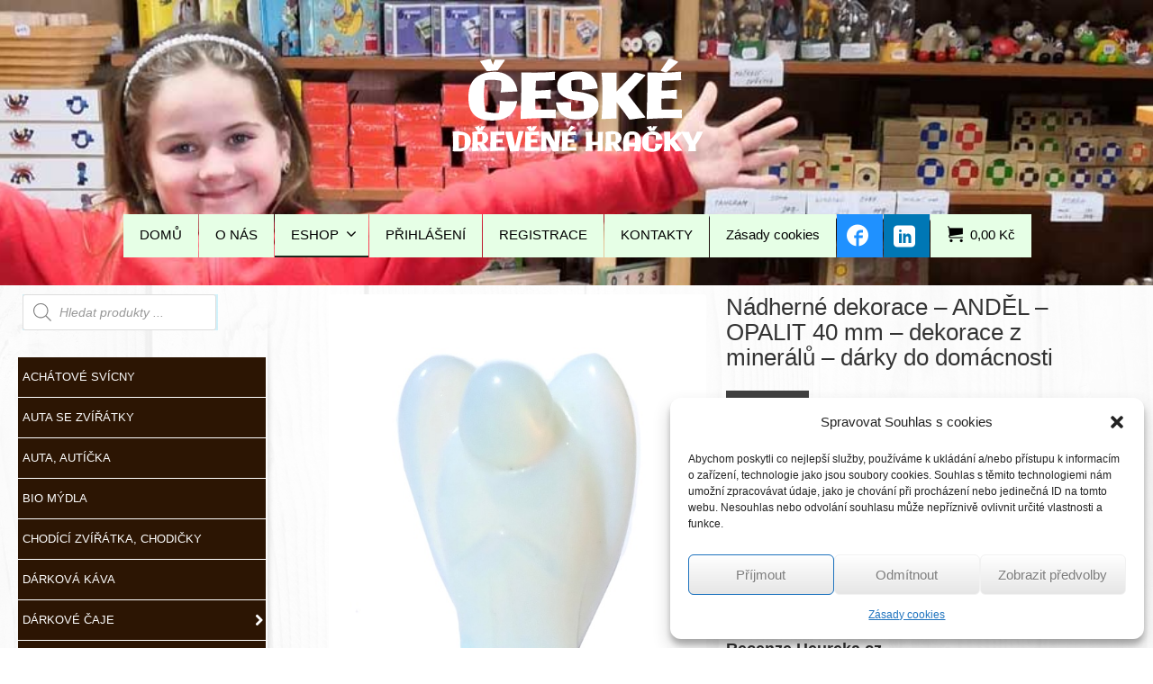

--- FILE ---
content_type: text/html; charset=UTF-8
request_url: https://www.drevenahracka.eu/eshop/darky-pro-zeny/do-domacnosti-darky-pro-zeny/nadherne-dekorace-andel-opalit-40-mm-dekorace-z-mineralu-darky-do-domacnosti/
body_size: 27495
content:
<!DOCTYPE html>
<!--[if lt IE 7]>      <html class="no-js html-loading wf-active ie old-browser lt-ie10 lt-ie9 lt-ie8 lt-ie7 responsive" lang="cs"> <![endif]-->
<!--[if IE 7]>         <html class="no-js html-loading wf-active ie old-browser ie7 lt-ie10 lt-ie9 lt-ie8 responsive" lang="cs"> <![endif]-->
<!--[if IE 8]>         <html class="no-js html-loading wf-active ie old-browser ie8 lt-ie10 lt-ie9 responsive" lang="cs"> <![endif]-->
<!--[if IE 9]>         <html class="no-js html-loading wf-active ie modern-browser ie9 lt-ie10 responsive" lang="cs"> <![endif]-->
<!--[if gt IE 9]><!--> <html class="no-js html-loading wf-active modern-browser responsive" lang="cs"> <!--<![endif]-->
<head>
<meta http-equiv="Content-Type" content="text/html; charset=utf-8" />
<meta name="viewport" content="width=device-width,height=device-height,initial-scale=1">
<title itemprop="name">Nádherné dekorace – ANDĚL – OPALIT 40 mm – dekorace z minerálů – dárky do domácnosti | České dřevěné dárky a hračky</title>
<!-- W3TC-include-js-head -->
<!--[if IE 8]>
<meta http-equiv="X-UA-Compatible" content="IE=edge,chrome=1">
<![endif]-->
<title>Nádherné dekorace &#8211; ANDĚL &#8211; OPALIT 40 mm &#8211; dekorace z minerálů &#8211; dárky do domácnosti &#8211; České dřevěné dárky a hračky</title>
<meta name='robots' content='max-image-preview:large' />
<!-- All in One SEO Pack 2.9 by Michael Torbert of Semper Fi Web Designob_start_detected [-1,-1] -->
<meta name="description"  content="Ručně broušená figurka anděla z opalitu. Opalit je syntetický kámen, jde o uměle vyrobené opálové sklo, které nahrazuje drahokamovou kvalitu aduláru – měsíčku." />
<link rel="dns-prefetch" href="//fonts.gstatic.com">
<link rel="dns-prefetch" href="//fonts.googleapis.com">
<meta name="googlebot" content="index,follow,snippet,archive" />
<meta name="seznambot" content="index,follow,snippet,archive" />
<meta name="author" content="https://webstudionovetrendy.eu" />
<link rel="canonical" href="https://www.drevenahracka.eu/eshop/darky-pro-zeny/do-domacnosti-darky-pro-zeny/dekorace-z-mineralu-do-domacnosti-darky-pro-zeny/nadherne-dekorace-andel-opalit-40-mm-dekorace-z-mineralu-darky-do-domacnosti/" />
<!-- /all in one seo pack -->
<link rel="alternate" type="application/rss+xml" title="České dřevěné dárky a hračky &raquo; RSS zdroj" href="https://www.drevenahracka.eu/feed/" />
<link rel="alternate" type="application/rss+xml" title="České dřevěné dárky a hračky &raquo; RSS komentářů" href="https://www.drevenahracka.eu/comments/feed/" />
<!-- <link rel='stylesheet' id='wp-block-library-css' href='https://www.drevenahracka.eu/wp-includes/css/dist/block-library/style.min.css' type='text/css' media='all' /> -->
<link rel="stylesheet" type="text/css" href="//www.drevenahracka.eu/obsah/cache/wpfc-minified/2cwstd8h/6im4s.css" media="all"/>
<style id='wp-block-library-theme-inline-css' type='text/css'>
.wp-block-audio figcaption{color:#555;font-size:13px;text-align:center}.is-dark-theme .wp-block-audio figcaption{color:hsla(0,0%,100%,.65)}.wp-block-audio{margin:0 0 1em}.wp-block-code{border:1px solid #ccc;border-radius:4px;font-family:Menlo,Consolas,monaco,monospace;padding:.8em 1em}.wp-block-embed figcaption{color:#555;font-size:13px;text-align:center}.is-dark-theme .wp-block-embed figcaption{color:hsla(0,0%,100%,.65)}.wp-block-embed{margin:0 0 1em}.blocks-gallery-caption{color:#555;font-size:13px;text-align:center}.is-dark-theme .blocks-gallery-caption{color:hsla(0,0%,100%,.65)}.wp-block-image figcaption{color:#555;font-size:13px;text-align:center}.is-dark-theme .wp-block-image figcaption{color:hsla(0,0%,100%,.65)}.wp-block-image{margin:0 0 1em}.wp-block-pullquote{border-bottom:4px solid;border-top:4px solid;color:currentColor;margin-bottom:1.75em}.wp-block-pullquote cite,.wp-block-pullquote footer,.wp-block-pullquote__citation{color:currentColor;font-size:.8125em;font-style:normal;text-transform:uppercase}.wp-block-quote{border-left:.25em solid;margin:0 0 1.75em;padding-left:1em}.wp-block-quote cite,.wp-block-quote footer{color:currentColor;font-size:.8125em;font-style:normal;position:relative}.wp-block-quote.has-text-align-right{border-left:none;border-right:.25em solid;padding-left:0;padding-right:1em}.wp-block-quote.has-text-align-center{border:none;padding-left:0}.wp-block-quote.is-large,.wp-block-quote.is-style-large,.wp-block-quote.is-style-plain{border:none}.wp-block-search .wp-block-search__label{font-weight:700}.wp-block-search__button{border:1px solid #ccc;padding:.375em .625em}:where(.wp-block-group.has-background){padding:1.25em 2.375em}.wp-block-separator.has-css-opacity{opacity:.4}.wp-block-separator{border:none;border-bottom:2px solid;margin-left:auto;margin-right:auto}.wp-block-separator.has-alpha-channel-opacity{opacity:1}.wp-block-separator:not(.is-style-wide):not(.is-style-dots){width:100px}.wp-block-separator.has-background:not(.is-style-dots){border-bottom:none;height:1px}.wp-block-separator.has-background:not(.is-style-wide):not(.is-style-dots){height:2px}.wp-block-table{margin:0 0 1em}.wp-block-table td,.wp-block-table th{word-break:normal}.wp-block-table figcaption{color:#555;font-size:13px;text-align:center}.is-dark-theme .wp-block-table figcaption{color:hsla(0,0%,100%,.65)}.wp-block-video figcaption{color:#555;font-size:13px;text-align:center}.is-dark-theme .wp-block-video figcaption{color:hsla(0,0%,100%,.65)}.wp-block-video{margin:0 0 1em}.wp-block-template-part.has-background{margin-bottom:0;margin-top:0;padding:1.25em 2.375em}
</style>
<!-- <link rel='stylesheet' id='wc-blocks-vendors-style-css' href='https://www.drevenahracka.eu/obsah/moduly/woocommerce/packages/woocommerce-blocks/build/wc-blocks-vendors-style.css' type='text/css' media='all' /> -->
<!-- <link rel='stylesheet' id='wc-blocks-style-css' href='https://www.drevenahracka.eu/obsah/moduly/woocommerce/packages/woocommerce-blocks/build/wc-blocks-style.css' type='text/css' media='all' /> -->
<!-- <link rel='stylesheet' id='classic-theme-styles-css' href='https://www.drevenahracka.eu/wp-includes/css/classic-themes.min.css' type='text/css' media='all' /> -->
<link rel="stylesheet" type="text/css" href="//www.drevenahracka.eu/obsah/cache/wpfc-minified/quc2xyop/6im4s.css" media="all"/>
<style id='global-styles-inline-css' type='text/css'>
body{--wp--preset--color--black: #000000;--wp--preset--color--cyan-bluish-gray: #abb8c3;--wp--preset--color--white: #ffffff;--wp--preset--color--pale-pink: #f78da7;--wp--preset--color--vivid-red: #cf2e2e;--wp--preset--color--luminous-vivid-orange: #ff6900;--wp--preset--color--luminous-vivid-amber: #fcb900;--wp--preset--color--light-green-cyan: #7bdcb5;--wp--preset--color--vivid-green-cyan: #00d084;--wp--preset--color--pale-cyan-blue: #8ed1fc;--wp--preset--color--vivid-cyan-blue: #0693e3;--wp--preset--color--vivid-purple: #9b51e0;--wp--preset--gradient--vivid-cyan-blue-to-vivid-purple: linear-gradient(135deg,rgba(6,147,227,1) 0%,rgb(155,81,224) 100%);--wp--preset--gradient--light-green-cyan-to-vivid-green-cyan: linear-gradient(135deg,rgb(122,220,180) 0%,rgb(0,208,130) 100%);--wp--preset--gradient--luminous-vivid-amber-to-luminous-vivid-orange: linear-gradient(135deg,rgba(252,185,0,1) 0%,rgba(255,105,0,1) 100%);--wp--preset--gradient--luminous-vivid-orange-to-vivid-red: linear-gradient(135deg,rgba(255,105,0,1) 0%,rgb(207,46,46) 100%);--wp--preset--gradient--very-light-gray-to-cyan-bluish-gray: linear-gradient(135deg,rgb(238,238,238) 0%,rgb(169,184,195) 100%);--wp--preset--gradient--cool-to-warm-spectrum: linear-gradient(135deg,rgb(74,234,220) 0%,rgb(151,120,209) 20%,rgb(207,42,186) 40%,rgb(238,44,130) 60%,rgb(251,105,98) 80%,rgb(254,248,76) 100%);--wp--preset--gradient--blush-light-purple: linear-gradient(135deg,rgb(255,206,236) 0%,rgb(152,150,240) 100%);--wp--preset--gradient--blush-bordeaux: linear-gradient(135deg,rgb(254,205,165) 0%,rgb(254,45,45) 50%,rgb(107,0,62) 100%);--wp--preset--gradient--luminous-dusk: linear-gradient(135deg,rgb(255,203,112) 0%,rgb(199,81,192) 50%,rgb(65,88,208) 100%);--wp--preset--gradient--pale-ocean: linear-gradient(135deg,rgb(255,245,203) 0%,rgb(182,227,212) 50%,rgb(51,167,181) 100%);--wp--preset--gradient--electric-grass: linear-gradient(135deg,rgb(202,248,128) 0%,rgb(113,206,126) 100%);--wp--preset--gradient--midnight: linear-gradient(135deg,rgb(2,3,129) 0%,rgb(40,116,252) 100%);--wp--preset--duotone--dark-grayscale: url('#wp-duotone-dark-grayscale');--wp--preset--duotone--grayscale: url('#wp-duotone-grayscale');--wp--preset--duotone--purple-yellow: url('#wp-duotone-purple-yellow');--wp--preset--duotone--blue-red: url('#wp-duotone-blue-red');--wp--preset--duotone--midnight: url('#wp-duotone-midnight');--wp--preset--duotone--magenta-yellow: url('#wp-duotone-magenta-yellow');--wp--preset--duotone--purple-green: url('#wp-duotone-purple-green');--wp--preset--duotone--blue-orange: url('#wp-duotone-blue-orange');--wp--preset--font-size--small: 13px;--wp--preset--font-size--medium: 20px;--wp--preset--font-size--large: 36px;--wp--preset--font-size--x-large: 42px;--wp--preset--spacing--20: 0.44rem;--wp--preset--spacing--30: 0.67rem;--wp--preset--spacing--40: 1rem;--wp--preset--spacing--50: 1.5rem;--wp--preset--spacing--60: 2.25rem;--wp--preset--spacing--70: 3.38rem;--wp--preset--spacing--80: 5.06rem;--wp--preset--shadow--natural: 6px 6px 9px rgba(0, 0, 0, 0.2);--wp--preset--shadow--deep: 12px 12px 50px rgba(0, 0, 0, 0.4);--wp--preset--shadow--sharp: 6px 6px 0px rgba(0, 0, 0, 0.2);--wp--preset--shadow--outlined: 6px 6px 0px -3px rgba(255, 255, 255, 1), 6px 6px rgba(0, 0, 0, 1);--wp--preset--shadow--crisp: 6px 6px 0px rgba(0, 0, 0, 1);}:where(.is-layout-flex){gap: 0.5em;}body .is-layout-flow > .alignleft{float: left;margin-inline-start: 0;margin-inline-end: 2em;}body .is-layout-flow > .alignright{float: right;margin-inline-start: 2em;margin-inline-end: 0;}body .is-layout-flow > .aligncenter{margin-left: auto !important;margin-right: auto !important;}body .is-layout-constrained > .alignleft{float: left;margin-inline-start: 0;margin-inline-end: 2em;}body .is-layout-constrained > .alignright{float: right;margin-inline-start: 2em;margin-inline-end: 0;}body .is-layout-constrained > .aligncenter{margin-left: auto !important;margin-right: auto !important;}body .is-layout-constrained > :where(:not(.alignleft):not(.alignright):not(.alignfull)){max-width: var(--wp--style--global--content-size);margin-left: auto !important;margin-right: auto !important;}body .is-layout-constrained > .alignwide{max-width: var(--wp--style--global--wide-size);}body .is-layout-flex{display: flex;}body .is-layout-flex{flex-wrap: wrap;align-items: center;}body .is-layout-flex > *{margin: 0;}:where(.wp-block-columns.is-layout-flex){gap: 2em;}.has-black-color{color: var(--wp--preset--color--black) !important;}.has-cyan-bluish-gray-color{color: var(--wp--preset--color--cyan-bluish-gray) !important;}.has-white-color{color: var(--wp--preset--color--white) !important;}.has-pale-pink-color{color: var(--wp--preset--color--pale-pink) !important;}.has-vivid-red-color{color: var(--wp--preset--color--vivid-red) !important;}.has-luminous-vivid-orange-color{color: var(--wp--preset--color--luminous-vivid-orange) !important;}.has-luminous-vivid-amber-color{color: var(--wp--preset--color--luminous-vivid-amber) !important;}.has-light-green-cyan-color{color: var(--wp--preset--color--light-green-cyan) !important;}.has-vivid-green-cyan-color{color: var(--wp--preset--color--vivid-green-cyan) !important;}.has-pale-cyan-blue-color{color: var(--wp--preset--color--pale-cyan-blue) !important;}.has-vivid-cyan-blue-color{color: var(--wp--preset--color--vivid-cyan-blue) !important;}.has-vivid-purple-color{color: var(--wp--preset--color--vivid-purple) !important;}.has-black-background-color{background-color: var(--wp--preset--color--black) !important;}.has-cyan-bluish-gray-background-color{background-color: var(--wp--preset--color--cyan-bluish-gray) !important;}.has-white-background-color{background-color: var(--wp--preset--color--white) !important;}.has-pale-pink-background-color{background-color: var(--wp--preset--color--pale-pink) !important;}.has-vivid-red-background-color{background-color: var(--wp--preset--color--vivid-red) !important;}.has-luminous-vivid-orange-background-color{background-color: var(--wp--preset--color--luminous-vivid-orange) !important;}.has-luminous-vivid-amber-background-color{background-color: var(--wp--preset--color--luminous-vivid-amber) !important;}.has-light-green-cyan-background-color{background-color: var(--wp--preset--color--light-green-cyan) !important;}.has-vivid-green-cyan-background-color{background-color: var(--wp--preset--color--vivid-green-cyan) !important;}.has-pale-cyan-blue-background-color{background-color: var(--wp--preset--color--pale-cyan-blue) !important;}.has-vivid-cyan-blue-background-color{background-color: var(--wp--preset--color--vivid-cyan-blue) !important;}.has-vivid-purple-background-color{background-color: var(--wp--preset--color--vivid-purple) !important;}.has-black-border-color{border-color: var(--wp--preset--color--black) !important;}.has-cyan-bluish-gray-border-color{border-color: var(--wp--preset--color--cyan-bluish-gray) !important;}.has-white-border-color{border-color: var(--wp--preset--color--white) !important;}.has-pale-pink-border-color{border-color: var(--wp--preset--color--pale-pink) !important;}.has-vivid-red-border-color{border-color: var(--wp--preset--color--vivid-red) !important;}.has-luminous-vivid-orange-border-color{border-color: var(--wp--preset--color--luminous-vivid-orange) !important;}.has-luminous-vivid-amber-border-color{border-color: var(--wp--preset--color--luminous-vivid-amber) !important;}.has-light-green-cyan-border-color{border-color: var(--wp--preset--color--light-green-cyan) !important;}.has-vivid-green-cyan-border-color{border-color: var(--wp--preset--color--vivid-green-cyan) !important;}.has-pale-cyan-blue-border-color{border-color: var(--wp--preset--color--pale-cyan-blue) !important;}.has-vivid-cyan-blue-border-color{border-color: var(--wp--preset--color--vivid-cyan-blue) !important;}.has-vivid-purple-border-color{border-color: var(--wp--preset--color--vivid-purple) !important;}.has-vivid-cyan-blue-to-vivid-purple-gradient-background{background: var(--wp--preset--gradient--vivid-cyan-blue-to-vivid-purple) !important;}.has-light-green-cyan-to-vivid-green-cyan-gradient-background{background: var(--wp--preset--gradient--light-green-cyan-to-vivid-green-cyan) !important;}.has-luminous-vivid-amber-to-luminous-vivid-orange-gradient-background{background: var(--wp--preset--gradient--luminous-vivid-amber-to-luminous-vivid-orange) !important;}.has-luminous-vivid-orange-to-vivid-red-gradient-background{background: var(--wp--preset--gradient--luminous-vivid-orange-to-vivid-red) !important;}.has-very-light-gray-to-cyan-bluish-gray-gradient-background{background: var(--wp--preset--gradient--very-light-gray-to-cyan-bluish-gray) !important;}.has-cool-to-warm-spectrum-gradient-background{background: var(--wp--preset--gradient--cool-to-warm-spectrum) !important;}.has-blush-light-purple-gradient-background{background: var(--wp--preset--gradient--blush-light-purple) !important;}.has-blush-bordeaux-gradient-background{background: var(--wp--preset--gradient--blush-bordeaux) !important;}.has-luminous-dusk-gradient-background{background: var(--wp--preset--gradient--luminous-dusk) !important;}.has-pale-ocean-gradient-background{background: var(--wp--preset--gradient--pale-ocean) !important;}.has-electric-grass-gradient-background{background: var(--wp--preset--gradient--electric-grass) !important;}.has-midnight-gradient-background{background: var(--wp--preset--gradient--midnight) !important;}.has-small-font-size{font-size: var(--wp--preset--font-size--small) !important;}.has-medium-font-size{font-size: var(--wp--preset--font-size--medium) !important;}.has-large-font-size{font-size: var(--wp--preset--font-size--large) !important;}.has-x-large-font-size{font-size: var(--wp--preset--font-size--x-large) !important;}
.wp-block-navigation a:where(:not(.wp-element-button)){color: inherit;}
:where(.wp-block-columns.is-layout-flex){gap: 2em;}
.wp-block-pullquote{font-size: 1.5em;line-height: 1.6;}
</style>
<!-- <link rel='stylesheet' id='yofla_360_woocommerce_styles-css' href='https://www.drevenahracka.eu/obsah/moduly/360-product-rotation/styles/y360-woocommerce-styles.css' type='text/css' media='all' /> -->
<!-- <link rel='stylesheet' id='eddsdfs-css' href='https://www.drevenahracka.eu/obsah/moduly/EAN-DD-FS/assets/css/eddsdfs.css' type='text/css' media='all' /> -->
<!-- <link rel='stylesheet' id='nt-css-css' href='https://www.drevenahracka.eu/obsah/themes/novetrendy/lib/css/style.css' type='text/css' media='all' /> -->
<!-- <link rel='stylesheet' id='cryptx-styles-css' href='https://www.drevenahracka.eu/obsah/moduly/cryptx/css/cryptx.css' type='text/css' media='all' /> -->
<!-- <link rel='stylesheet' id='trwca-style-css' href='https://www.drevenahracka.eu/obsah/moduly/woocommerce-category-accordion/assets/css/trwca-style.min.css' type='text/css' media='all' /> -->
<!-- <link rel='stylesheet' id='icon-font-css' href='https://www.drevenahracka.eu/obsah/moduly/woocommerce-category-accordion/assets/css/font-awesome.min.css' type='text/css' media='all' /> -->
<link rel="stylesheet" type="text/css" href="//www.drevenahracka.eu/obsah/cache/wpfc-minified/e2y0e9f0/6im4r.css" media="all"/>
<style id='woocommerce-inline-inline-css' type='text/css'>
.woocommerce form .form-row .required { visibility: visible; }
</style>
<!-- <link rel='stylesheet' id='cmplz-general-css' href='https://www.drevenahracka.eu/obsah/moduly/complianz-gdpr/assets/css/cookieblocker.min.css' type='text/css' media='all' /> -->
<!-- <link rel='stylesheet' id='theme-frontend-style-css' href='https://www.drevenahracka.eu/obsah/themes/novetrendy/lib/css/style.min.css' type='text/css' media='all' /> -->
<!-- <link rel='stylesheet' id='theme-child-frontend-style-css' href='https://www.drevenahracka.eu/obsah/themes/drevenedarky/style.css' type='text/css' media='all' /> -->
<!-- <link rel='stylesheet' id='theme-bootstrap-responsive-1170-css' href='https://www.drevenahracka.eu/obsah/themes/novetrendy/lib/css/bootstrap-responsive-1170.min.css' type='text/css' media='all' /> -->
<!-- <link rel='stylesheet' id='theme-woocommerce-css' href='https://www.drevenahracka.eu/obsah/themes/novetrendy/lib/css/woocommerce.min.css' type='text/css' media='all' /> -->
<!-- <link rel='stylesheet' id='theme-fontawesome-css' href='https://www.drevenahracka.eu/obsah/themes/novetrendy/includes/modules/module.fontawesome/source/css/font-awesome.min.css' type='text/css' media='all' /> -->
<!-- <link rel='stylesheet' id='theme-icomoon-css' href='https://www.drevenahracka.eu/obsah/themes/novetrendy/includes/modules/module.icomoon/source/css/icomoon.css' type='text/css' media='all' /> -->
<!-- <link rel='stylesheet' id='dgwt-wcas-style-css' href='https://www.drevenahracka.eu/obsah/moduly/ajax-search-for-woocommerce/assets/css/style.css' type='text/css' media='all' /> -->
<!-- <link rel='stylesheet' id='theme-skin' href='https://www.drevenahracka.eu/obsah/soubory/2025/04/Brown-Skin_2d30134d01731bd26f113b615a36195d.css?7eJcI4O4dA' type='text/css' media='all'/> -->
<link rel="stylesheet" type="text/css" href="//www.drevenahracka.eu/obsah/cache/wpfc-minified/86nzhu6p/6im4r.css" media="all"/>
<script type='text/javascript'>
var CloudFwOp = {"themeurl":"https:\/\/www.drevenahracka.eu\/obsah\/themes\/novetrendy","ajaxUrl":"https:\/\/www.drevenahracka.eu\/wp-admin\/admin-ajax.php","device":"widescreen","RTL":false,"SSL":true,"protocol":"https","responsive":true,"lang":"cs","sticky_header":true,"header_overlapping":false,"navigation_event":"hover","sticky_header_offset":-234,"nav_hover_delay":"0","uniform_elements":true,"disable_prettyphoto_on_mobile":false,"text_close":"Zav\u0159\u00edt","gallery_overlay_opacity":"90"};
</script>
<script src='//www.drevenahracka.eu/obsah/cache/wpfc-minified/m7u1t282/6im4s.js' type="text/javascript"></script>
<!-- <script src="https://www.drevenahracka.eu/wp-includes/js/jquery/jquery.min.js" id="jquery-core-js"></script> -->
<!-- <script src="https://www.drevenahracka.eu/wp-includes/js/jquery/jquery-migrate.min.js" id="jquery-migrate-js"></script> -->
<!-- <script src="https://www.drevenahracka.eu/obsah/moduly/woocommerce/assets/js/jquery-blockui/jquery.blockUI.min.js" id="jquery-blockui-js"></script> -->
<!-- <script src="https://www.drevenahracka.eu/obsah/moduly/woocommerce/assets/js/js-cookie/js.cookie.min.js" id="js-cookie-js"></script> -->
<script type='text/javascript' id='woocommerce-js-extra'>
/* <![CDATA[ */
var woocommerce_params = {"ajax_url":"\/wp-admin\/admin-ajax.php","wc_ajax_url":"\/?wc-ajax=%%endpoint%%"};
/* ]]> */
</script>
<script src='//www.drevenahracka.eu/obsah/cache/wpfc-minified/dsx2ykqu/6im4s.js' type="text/javascript"></script>
<!-- <script src="https://www.drevenahracka.eu/obsah/moduly/woocommerce/assets/js/frontend/woocommerce.min.js" id="woocommerce-js"></script> -->
<!-- <script src="https://www.drevenahracka.eu/obsah/moduly/360-product-rotation/js/y360-woocommerce-client.js" id="yofla_360_woocommerce_client-js"></script> -->
<!-- <script src="https://www.drevenahracka.eu/obsah/moduly/woocommerce-category-accordion/assets/js/trwca-script.min.js" id="trwca_script-js"></script> -->
<script type='text/javascript' id='woo-comgate-plugin-script-js-extra'>
/* <![CDATA[ */
var comgate_localize = {"ajaxurl":"https:\/\/www.drevenahracka.eu\/wp-admin\/admin-ajax.php","paidok":"Platba prob\u011bhla \u00fasp\u011b\u0161n\u011b.","paidcancelled":"Platba byla zru\u0161ena.","paidpending":"Platba \u010dek\u00e1 na zpracov\u00e1n\u00ed.","paidauthorized":"Platba autorizov\u00e1na."};
/* ]]> */
</script>
<script src='//www.drevenahracka.eu/obsah/cache/wpfc-minified/d3lwyzm8/6in8s.js' type="text/javascript"></script>
<!-- <script src="https://www.drevenahracka.eu/obsah/moduly/woo-comgate/public/assets/js/public.js" id="woo-comgate-plugin-script-js"></script> -->
<link rel="https://api.w.org/" href="https://www.drevenahracka.eu/wp-json/" /><link rel="alternate" type="application/json" href="https://www.drevenahracka.eu/wp-json/wp/v2/product/17036" /><link rel="EditURI" type="application/rsd+xml" title="RSD" href="https://www.drevenahracka.eu/xmlrpc.php?rsd" />
<link rel="wlwmanifest" type="application/wlwmanifest+xml" href="https://www.drevenahracka.eu/wp-includes/wlwmanifest.xml" />
<link rel='shortlink' href='https://www.drevenahracka.eu/?p=17036' />
<script type="text/javascript">
(function(url){
if(/(?:Chrome\/26\.0\.1410\.63 Safari\/537\.31|WordfenceTestMonBot)/.test(navigator.userAgent)){ return; }
var addEvent = function(evt, handler) {
if (window.addEventListener) {
document.addEventListener(evt, handler, false);
} else if (window.attachEvent) {
document.attachEvent('on' + evt, handler);
}
};
var removeEvent = function(evt, handler) {
if (window.removeEventListener) {
document.removeEventListener(evt, handler, false);
} else if (window.detachEvent) {
document.detachEvent('on' + evt, handler);
}
};
var evts = 'contextmenu dblclick drag dragend dragenter dragleave dragover dragstart drop keydown keypress keyup mousedown mousemove mouseout mouseover mouseup mousewheel scroll'.split(' ');
var logHuman = function() {
if (window.wfLogHumanRan) { return; }
window.wfLogHumanRan = true;
var wfscr = document.createElement('script');
wfscr.type = 'text/javascript';
wfscr.async = true;
wfscr.src = url + '&r=' + Math.random();
(document.getElementsByTagName('head')[0]||document.getElementsByTagName('body')[0]).appendChild(wfscr);
for (var i = 0; i < evts.length; i++) {
removeEvent(evts[i], logHuman);
}
};
for (var i = 0; i < evts.length; i++) {
addEvent(evts[i], logHuman);
}
})('//www.drevenahracka.eu/?wordfence_lh=1&hid=015C8CC135EA639D77FBBC7103F539A5');
</script><style>.cmplz-hidden{display:none!important;}</style><style type="text/css"></style><script type="text/javascript">
(function(){
"use strict";
jQuery(document).ready(function(){
var vars = {
action: "woocommerce_get_refreshed_fragments",
};
jQuery.ajax({
url: CloudFwOp.ajaxUrl,
cache: false,
type: "POST",
data: vars,
success: function(response) {
try {
var fragments = response.fragments;
var cart_hash = response.cart_hash;
jQuery('body').trigger( 'added_to_cart', [ fragments, cart_hash ] );
} catch (e) {}
}
});
});
})(jQuery);
</script>
<noscript><style>.woocommerce-product-gallery{ opacity: 1 !important; }</style></noscript>
<meta name="generator" content="Powered by Slider Revolution 6.5.6 - responsive, Mobile-Friendly Slider Plugin for WordPress with comfortable drag and drop interface." />
<link rel="shortcut icon" href="https://www.drevenahracka.eu/obsah/soubory/2016/12/favicon.png" />
<link rel="apple-touch-icon" href="https://www.drevenahracka.eu/obsah/soubory/2016/12/57.png" />
<link rel="apple-touch-icon" sizes="114x114" href="https://www.drevenahracka.eu/obsah/soubory/2016/12/114.png" />
<link rel="apple-touch-icon" sizes="72x72" href="https://www.drevenahracka.eu/obsah/soubory/2016/12/72.png" />
<link rel="apple-touch-icon" sizes="144x144" href="https://www.drevenahracka.eu/obsah/soubory/2016/12/144.png" />
<!-- <link rel='stylesheet' id='rs-plugin-settings-css' href='https://www.drevenahracka.eu/obsah/moduly/revslider/public/assets/css/rs6.css' type='text/css' media='all' /> -->
<link rel="stylesheet" type="text/css" href="//www.drevenahracka.eu/obsah/cache/wpfc-minified/qx5pzqe0/6im4q.css" media="all"/>
<style id='rs-plugin-settings-inline-css' type='text/css'>
.tp-caption.caption-primary{font-weight:300;font-size:30px;line-height:36px}.tp-caption.caption-white-background{padding:10px 20px;-moz-border-radius:3px;-webkit-border-radius:3px;border-radius:3px;font-weight:300;font-size:24px;line-height:30px;color:#0197ec;background-color:#fff;-webkit-box-shadow:0 1px 2px rgba(0,0,0,.25);-moz-box-shadow:0 1px 2px rgba(0,0,0,.25);box-shadow:0 1px 2px rgba(0,0,0,.25)}.tp-caption.caption-long-text{font-weight:300;font-size:20px;line-height:24px;color:#333;text-align:justify}.tp-caption.noshadow{}
</style>
<style id="dynamic-css" type="text/css">@media ( min-width: 979px ) { .modern-browser #header-container.stuck #logo img {height: 105px;  margin-top: 0px !important;  margin-bottom: 0px !important;}  }</style>
<style id="custom-css" type="text/css">.ratio-original .ui--content-box-image-default img {
width: auto !important;
height: auto !important;}</style><!--Start of Zendesk Chat Script-->
<script>
window.$zopim||(function(d,s){var z=$zopim=function(c){
z._.push(c)},$=z.s=
d.createElement(s),e=d.getElementsByTagName(s)[0];z.set=function(o){z.set.
_.push(o)};z._=[];z.set._=[];$.async=!0;$.setAttribute('charset','utf-8');
$.src='https://v2.zopim.com/?53Z80QMksfSWcZrnLqqXoT1pHkp7Xxza';z.t=+new Date;$.
type='text/javascript';e.parentNode.insertBefore($,e)})(document,'script');
</script>
<!--End of Zendesk Chat Script-->
<script type="text/javascript">
//<![CDATA[
var _hwq = _hwq || [];
_hwq.push(['setKey', 'D9805620495C5BFAB398A480F9F2C5D7']);_hwq.push(['setTopPos', '60']);_hwq.push(['showWidget', '21']);(function() {
var ho = document.createElement('script'); ho.type = 'text/javascript'; ho.async = true;
ho.src = 'https://ssl.heureka.cz/direct/i/gjs.php?n=wdgt&sak=D9805620495C5BFAB398A480F9F2C5D7';
var s = document.getElementsByTagName('script')[0]; s.parentNode.insertBefore(ho, s);
})();
//]]>
</script><script type="text/javascript">function setREVStartSize(e){
//window.requestAnimationFrame(function() {				 
window.RSIW = window.RSIW===undefined ? window.innerWidth : window.RSIW;	
window.RSIH = window.RSIH===undefined ? window.innerHeight : window.RSIH;	
try {								
var pw = document.getElementById(e.c).parentNode.offsetWidth,
newh;
pw = pw===0 || isNaN(pw) ? window.RSIW : pw;
e.tabw = e.tabw===undefined ? 0 : parseInt(e.tabw);
e.thumbw = e.thumbw===undefined ? 0 : parseInt(e.thumbw);
e.tabh = e.tabh===undefined ? 0 : parseInt(e.tabh);
e.thumbh = e.thumbh===undefined ? 0 : parseInt(e.thumbh);
e.tabhide = e.tabhide===undefined ? 0 : parseInt(e.tabhide);
e.thumbhide = e.thumbhide===undefined ? 0 : parseInt(e.thumbhide);
e.mh = e.mh===undefined || e.mh=="" || e.mh==="auto" ? 0 : parseInt(e.mh,0);		
if(e.layout==="fullscreen" || e.l==="fullscreen") 						
newh = Math.max(e.mh,window.RSIH);					
else{					
e.gw = Array.isArray(e.gw) ? e.gw : [e.gw];
for (var i in e.rl) if (e.gw[i]===undefined || e.gw[i]===0) e.gw[i] = e.gw[i-1];					
e.gh = e.el===undefined || e.el==="" || (Array.isArray(e.el) && e.el.length==0)? e.gh : e.el;
e.gh = Array.isArray(e.gh) ? e.gh : [e.gh];
for (var i in e.rl) if (e.gh[i]===undefined || e.gh[i]===0) e.gh[i] = e.gh[i-1];
var nl = new Array(e.rl.length),
ix = 0,						
sl;					
e.tabw = e.tabhide>=pw ? 0 : e.tabw;
e.thumbw = e.thumbhide>=pw ? 0 : e.thumbw;
e.tabh = e.tabhide>=pw ? 0 : e.tabh;
e.thumbh = e.thumbhide>=pw ? 0 : e.thumbh;					
for (var i in e.rl) nl[i] = e.rl[i]<window.RSIW ? 0 : e.rl[i];
sl = nl[0];									
for (var i in nl) if (sl>nl[i] && nl[i]>0) { sl = nl[i]; ix=i;}															
var m = pw>(e.gw[ix]+e.tabw+e.thumbw) ? 1 : (pw-(e.tabw+e.thumbw)) / (e.gw[ix]);					
newh =  (e.gh[ix] * m) + (e.tabh + e.thumbh);
}
var el = document.getElementById(e.c);
if (el!==null && el) el.style.height = newh+"px";					
el = document.getElementById(e.c+"_wrapper");
if (el!==null && el) {
el.style.height = newh+"px";
el.style.display = "block";
}
} catch(e){
console.log("Failure at Presize of Slider:" + e)
}					   
//});
};</script>
</head>
<body data-cmplz=1 class="product-template-default single single-product postid-17036 wp-embed-responsive theme-novetrendy woocommerce woocommerce-page woocommerce-no-js run is-loaded-core-plugin layout--fullwidth ui--side-panel-position-right ui--mobile-navigation-style-default">
<div id="side-panel-pusher">
<div id="main-container">
<div id="page-wrap">
<header id="page-header" class="clearfix">
<div id="header-container" class="header-style-1 header-layout-blocking logo-position-center navigation-position-center sticky-logo-position-left sticky-navigation-position-right no-stuck clearfix"  data-responsive="{&quot;css&quot;:{&quot;padding-bottom&quot;:{&quot;phone&quot;:0,&quot;tablet&quot;:30,&quot;widescreen&quot;:30}}}">
<div id="header-container-background"></div>
<div class="container relative">
<div id="logo">
<a href="https://www.drevenahracka.eu">
<img  id="logo-desktop" class="visible-desktop hide-on-stuck " src="https://www.drevenahracka.eu/obsah/soubory/2021/03/logo5-bila1.png" data-at2x="https://www.drevenahracka.eu/obsah/soubory/2021/03/logo5-bila1.png" alt="České dřevěné dárky a hračky" style="margin-top: 30px;  margin-bottom: 30px;"/>
<img  id="logo-tablet" class="visible-tablet hide-on-stuck " src="https://www.drevenahracka.eu/obsah/soubory/2021/03/logo5-bila1.png" data-at2x="https://www.drevenahracka.eu/obsah/soubory/2021/03/logo5-bila1.png" alt="České dřevěné dárky a hračky" style="margin-top: 40px;  margin-bottom: 30px;"/>
<img  id="logo-phone" class="visible-phone hide-on-stuck " src="https://www.drevenahracka.eu/obsah/soubory/2021/03/logo5-bila1.png" data-at2x="https://www.drevenahracka.eu/obsah/soubory/2021/03/logo5-bila1.png" alt="České dřevěné dárky a hračky" style="margin-top: 20px;  margin-bottom: 20px;"/>
<img  id="logo-sticky" class="show-on-stuck" src="https://www.drevenahracka.eu/obsah/soubory/2021/03/logo5.png" data-at2x="https://www.drevenahracka.eu/obsah/soubory/2021/03/logo5.png" alt="České dřevěné dárky a hračky" style="margin-top: 30px;  margin-bottom: 30px;"/>						</a>
<div id="header-navigation-toggle" class="visible-phone ">
<a href="javascript:;"><i class="fontawesome-align-justify ui--caret"></i><span class="header-navigation-toogle-text">MENU</span></a>
</div>
</div><!-- /#logo -->
<nav id="navigation" class="without-navigation-holder ui-row">
<ul id="header-navigation" class="sf-menu clearfix unstyled-all"><li id="menu-item-20" class="menu-item menu-item-type-post_type menu-item-object-page menu-item-home level-0 top-level-item to-right"><a href="https://www.drevenahracka.eu/">DOMŮ</a></li>
<li id="menu-item-19" class="menu-item menu-item-type-post_type menu-item-object-page level-0 top-level-item to-right"><a href="https://www.drevenahracka.eu/o-nas/">O NÁS</a></li>
<li id="menu-item-61" class="menu-item menu-item-type-post_type menu-item-object-page menu-item-has-children current_page_parent level-0 top-level-item has-child fallout to-right"><a href="https://www.drevenahracka.eu/eshop/">ESHOP<i class="ui--caret fontawesome-angle-down px18"></i></a>
<ul class="sub-menu">
<li id="menu-item-18" class="menu-item menu-item-type-post_type menu-item-object-page level-1 sub-level-item to-right"><a href="https://www.drevenahracka.eu/obchodni-podminky/">OBCHODNÍ PODMÍNKY</a></li>
<li id="menu-item-17" class="menu-item menu-item-type-post_type menu-item-object-page level-1 sub-level-item to-right"><a href="https://www.drevenahracka.eu/dodaci-a-platebni-podminky/">DODACÍ A PLATEBNÍ PODMÍNKY</a></li>
<li id="menu-item-62" class="menu-item menu-item-type-post_type menu-item-object-page level-1 sub-level-item to-right"><a href="https://www.drevenahracka.eu/muj-ucet/">MŮJ ÚČET</a></li>
</ul>
</li>
<li id="menu-item-5365" class="menu-item menu-item-type-custom menu-item-object-custom level-0 top-level-item to-right"><a href="https://www.drevenahracka.eu/muj-ucet/#login">PŘIHLÁŠENÍ</a></li>
<li id="menu-item-5366" class="menu-item menu-item-type-custom menu-item-object-custom level-0 top-level-item to-right"><a href="https://www.drevenahracka.eu/muj-ucet/#register">REGISTRACE</a></li>
<li id="menu-item-16" class="menu-item menu-item-type-post_type menu-item-object-page level-0 top-level-item to-right"><a href="https://www.drevenahracka.eu/kontakty/">KONTAKTY</a></li>
<li id="menu-item-16345" class="menu-item menu-item-type-post_type menu-item-object-page level-0 top-level-item to-right"><a href="https://www.drevenahracka.eu/zasady-cookies-eu/">Zásady cookies</a></li>
<li id="menu-item-19388" class="menu-item menu-item-type-custom menu-item-object-custom level-0 top-level-item to-right"><a target="_blank" href="https://www.facebook.com/profile.php?id=61558393571212"><i class="ui--icon icomoon-facebook-4 icon-inline-block" style="font-size: 24px;  width: 28px;  height: 28px;  color: #ffffff !important;  margin-right: 5px;"></i></a></li>
<li id="menu-item-19532" class="menu-item menu-item-type-custom menu-item-object-custom level-0 top-level-item to-right"><a target="_blank" href="https://www.linkedin.com/comm/mynetwork/discovery-see-all?usecase=PEOPLE_FOLLOWS&amp;followMember=marcela-celedova"><i class="ui--icon icomoon-linkedin icon-inline-block icon-with-background" style="font-size: 24px;  width: 28px;  height: 28px;  color: #ffffff !important;  background-color: #0077B5;  margin-right: 5px;"></i></a></li>
<li id="woocommerce-nav-cart" class="menu-item menu-item-type-custom menu-item-object-custom level-0 top-level-item visible-desktop ">
<a href="https://www.drevenahracka.eu/kosik/" class="ui--side-panel" data-target="ui--side-cart-widget"><i class="ui--icon icomoon-cart icon-inline-block" style="font-size: 18px;  width: 22px;  height: 22px;"></i> <span class="cart-money"><span class="woocommerce-Price-amount amount"><bdi>0,00&nbsp;<span class="woocommerce-Price-currencySymbol">&#75;&#269;</span></bdi></span></span></a>
</li>
</ul>							</nav><!-- /nav#navigation -->
</div>
</div><!-- /#header-container -->
</header>
<div id="page-content" class="sidebar-layout ui-row sidebar-left"><div class="container"><div id="the-content" >
<div class="woocommerce-notices-wrapper"></div>
<div class="woocommerce-notices-wrapper"></div>
<div id="product-17036" class="post-17036 product type-product status-publish has-post-thumbnail product_cat-darky-z-lasky-darky-pro-zeny product_cat-dekorace-z-mineralu-do-domacnosti-darky-pro-zeny product_cat-do-domacnosti-darky-pro-zeny first instock taxable shipping-taxable purchasable product-type-simple">
<div  class="ui-row row-fluid ui--wc-horizontal-gallery">
<div class="span6 single-product-image">
<div class="images">
<div id="ui--shop-slider" class="ui--shop-gallery ui--shop-slider-17036 ui--shop-slider-count-1 ui--shop-slider-zoom-disabled" data-options="{&quot;effect&quot;:&quot;fade&quot;,&quot;auto_rotate&quot;:false,&quot;rotate_time&quot;:false}"><ul class="slides"><li class="ui--shop-gallery-item woocommerce-product-gallery__image ui--shop-gallery-item woocommerce-product-gallery__image-1"><a href="https://www.drevenahracka.eu/obsah/soubory/2023/09/dekorace-z-mineralu-andel-strazny-opalit-andel-z-mineralu.jpg" data-rel="prettyPhoto[shop_gallery]"><img width="568" height="748" src="https://www.drevenahracka.eu/obsah/soubory/2023/09/dekorace-z-mineralu-andel-strazny-opalit-andel-z-mineralu.jpg" class="ui--shop-gallery-image wp-post-image" alt="" decoding="async" loading="lazy" itemprop="image" srcset="https://www.drevenahracka.eu/obsah/soubory/2023/09/dekorace-z-mineralu-andel-strazny-opalit-andel-z-mineralu.jpg 568w, https://www.drevenahracka.eu/obsah/soubory/2023/09/dekorace-z-mineralu-andel-strazny-opalit-andel-z-mineralu-114x150.jpg 114w, https://www.drevenahracka.eu/obsah/soubory/2023/09/dekorace-z-mineralu-andel-strazny-opalit-andel-z-mineralu-228x300.jpg 228w, https://www.drevenahracka.eu/obsah/soubory/2023/09/dekorace-z-mineralu-andel-strazny-opalit-andel-z-mineralu-300x395.jpg 300w" sizes="(max-width: 568px) 100vw, 568px" /></a></li></ul></div>
<script type="text/javascript">
jQuery(window).on( 'load', function(){
var carousel = jQuery('.ui--shop-slider-carousel-17036');
var slider = jQuery('.ui--shop-slider-17036');
/** Zoom Function */
var zoom_function = jQuery.noop;
carousel.show().flexslider({
animation: "slide",
controlNav: false,
direction: "horizontal",
animationLoop: false,
slideshow: false,
itemWidth: 150,
itemHeight: 150,
itemMargin: 18,
animationSpeed: 500,
smoothHeight: false,
asNavFor: '.ui--shop-slider-17036'
});
slider.flexslider({
animation: "slide",
controlNav: false,
animationLoop: false,
slideshow: false,
smoothHeight: true,
animationSpeed: 500,
sync: ".ui--shop-slider-carousel-17036",
start: zoom_function,
after: zoom_function
}).css({'visibility': 'visible'});
slider.find('.flex-prev').html('<span class=\"arr arr-large arr-left ui--carosuel-prev\"><span></span><i class=\"fontawesome-chevron-left px18\"></i></span>');
slider.find('.flex-next').html('<span class=\"arr arr-large ui--carosuel-next\"><span></span><i class=\"fontawesome-chevron-right px18\"></i></span>');
carousel.find('.flex-prev').html('<span class=\"arr arr-small arr-left ui--carosuel-prev\"><span></span><i class=\"fontawesome-chevron-left px18\"></i></span>');
carousel.find('.flex-next').html('<span class=\"arr arr-small ui--carosuel-next\"><span></span><i class=\"fontawesome-chevron-right px18\"></i></span>');
jQuery('form.variations_form .variations select').change(function(){
setTimeout(function () {
jQuery(window).resize();
zoom_function( 'variation' );
}, 100)
});
});
</script>
</div>
</div>
<div class="span6 summary entry-summary">
<h1 itemprop="name" class="product_title entry-title">Nádherné dekorace &#8211; ANDĚL &#8211; OPALIT 40 mm &#8211; dekorace z minerálů &#8211; dárky do domácnosti</h1>
<div class="woocommerce_dd show_if_simple"><span style="font-weight:600;padding:5px;font-size:20px;background-color:#404040;color:#FFF;line-height:2.1em;">Skladem</span><br /></div><div itemprop="offers" itemscope itemtype="http://schema.org/Offer">
<h2 class="price woocommerce-page-price">
<strong><span class="woocommerce-Price-amount amount"><bdi>145,00&nbsp;<span class="woocommerce-Price-currencySymbol">&#75;&#269;</span></bdi></span> <small class="woocommerce-price-suffix">vč.DPH</small></strong>
</h2>
<meta itemprop="price" content="145" />
<meta itemprop="priceCurrency" content="CZK" />
<link itemprop="availability" href="http://schema.org/InStock" />
</div><span class="vyrobci"><strong>Výrobce:</strong> </span><br /><br />
<form class="cart" action="https://www.drevenahracka.eu/eshop/darky-pro-zeny/do-domacnosti-darky-pro-zeny/dekorace-z-mineralu-do-domacnosti-darky-pro-zeny/nadherne-dekorace-andel-opalit-40-mm-dekorace-z-mineralu-darky-do-domacnosti/" method="post" enctype='multipart/form-data'>
<div class="quantity">
<label class="screen-reader-text" for="quantity_697044ac607a4">Nádherné dekorace - ANDĚL - OPALIT 40 mm - dekorace z minerálů - dárky do domácnosti množství</label>
<input
type="number"
id="quantity_697044ac607a4"
class="input-text qty text"
step="1"
min="1"
max=""
name="quantity"
value="1"
title="Množství"
size="4"
placeholder=""
inputmode="numeric" />
</div>
<button type="submit" name="add-to-cart" value="17036" class="single_add_to_cart_button btn btn-primary alt">Přidat do košíku</button>
</form>
<div class="product_meta">
<span class="sku_wrapper">Katalogové číslo: <span class="sku">ACHD155</span></span>
<span class="posted_in"> <a href="https://www.drevenahracka.eu/kategorie/darky-pro-zeny/darky-z-lasky-darky-pro-zeny/" rel="tag">DÁRKY z LÁSKY</a>, <a href="https://www.drevenahracka.eu/kategorie/darky-pro-zeny/do-domacnosti-darky-pro-zeny/dekorace-z-mineralu-do-domacnosti-darky-pro-zeny/" rel="tag">DEKORACE Z MINERÁLŮ</a>, <a href="https://www.drevenahracka.eu/kategorie/darky-pro-zeny/do-domacnosti-darky-pro-zeny/" rel="tag">DO DOMÁCNOSTI</a></span>
</div>
<h4>Recenze Heureka.cz</h4>
<div class="recenze-zakazniku"><ul><li><strong>hezke hracky kvalitni, rychle doruceni</strong><br />Hodnocení: 5/5 | Datum: před 1 týdnem</li></ul><ul><li><strong>Výborná kvalita.</strong><br />Hodnocení: 5/5 | Datum: před 2 měsíce</li></ul><ul><li><strong>Prehľadnosť e-shopu, veľký vyber ,krásne produkty..</strong><br />Hodnocení: 4.5/5 | Datum: před 2 měsíce</li></ul><ul><li><strong>krasne hracky</strong><br />Hodnocení: 5/5 | Datum: před 3 měsíce</li></ul><ul><li><strong>Rychlost kvalita</strong><br />Hodnocení: 5/5 | Datum: před 5 měsíců</li></ul></div>
</div><!-- .summary -->
</div>
<div class="woocommerce-tabs wc-tabs-wrapper">
<div  class="ui--tabs ui--tabs-mini ui--tabs-mini-horizontal clearfix text-left"><div class="ui--tabs-header clearfix"><div class="ui--tabs-header-holder"><div class="ui--tabs-border-before"></div><div class="ui--tabs-border-after"></div><ul class="ui--tabs-titles clearfix unstyled"><li class=" description_tab"><h5><a href="#description">Popis</a></h5></li></ul></div></div><div class="clearfix"></div><ul class="ui--tabs-contents text-left clearfix"><li id="description" class="hidden"> 
<ul>
<li>Ručně broušená figurka anděla z opalitu.</li>
<li>Opalit je syntetický kámen, jde o uměle vyrobené opálové sklo, které nahrazuje drahokamovou kvalitu aduláru – měsíčku.</li>
<li>Charakterizuje ho mléčná a krásně duhová barva.</li>
<li>Pochází z Číny.</li>
<li>Andělé z drahých kamenů slouží jako ochranné figurky nebo talismany pro štěstí.</li>
<li>Výška 40 mm.</li>
</ul>
</li></ul></div>
</div>
<div class="ui--title ui--animation ui--title-bordered text-left"><div class="ui--title-holder"><h3 class="ui--title-text"> <strong>Související produkty</strong> </h3><div class="ui--title-borders ui--title-border-left"></div><div class="ui--title-borders ui--title-border-right"></div></div></div>
<section class="related products ui--pass">
<div class="clearfix"></div>
<div class="products clearfix">
<div class="ui-row row-fluid">
<div   class="ui-column span4 post-8958 product type-product status-publish has-post-thumbnail product_cat-darky-pro-zeny product_cat-do-domacnosti-darky-pro-zeny product_cat-stojanky-na-mobilifon product_cat-darky-pro-muze product_cat-stojanky-na-mobilifon-darky-pro-muze product_cat-pro-babicku-a-dedu product_cat-stojanky-na-mobily product_cat-drevene-darky-pro-podnikatele product_cat-luxus-do-kancelare product_cat-stojanky-na-mobily-luxus-do-kancelare product_cat-do-domacnosti product_cat-do-obyvaku product_cat-stojanky-na-mobilyiphone product_cat-do-kancelare product_cat-stojanky-na-mobily-ifony vyrobce-cesky-vyrobce first instock taxable shipping-taxable purchasable product-type-simple"><div  class="ui--content-box ui--box ui--content-item ui--animation ui-row"><div class="ui--content-box-header"><div class="ui--content-box-media effect--fade type--default clearfix ratio-original"><a class="ui--content-box-link" href="https://www.drevenahracka.eu/eshop/darky-pro-muze/stojanky-na-mobilifon-darky-pro-muze/stojany-drzaky-stojanky-dreveny-drzak-na-mobil-stojanek-stojan-na-mobil-14/"><div class="ui--content-box-image-default"><img width="525" height="551" src="https://www.drevenahracka.eu/obsah/soubory/2016/11/vyr_1590stojan-na-mobil-tmavy-SMT3HT.jpg" class="ui--content-box-image" alt="" decoding="async" loading="lazy" srcset="https://www.drevenahracka.eu/obsah/soubory/2016/11/vyr_1590stojan-na-mobil-tmavy-SMT3HT.jpg 525w, https://www.drevenahracka.eu/obsah/soubory/2016/11/vyr_1590stojan-na-mobil-tmavy-SMT3HT-143x150.jpg 143w, https://www.drevenahracka.eu/obsah/soubory/2016/11/vyr_1590stojan-na-mobil-tmavy-SMT3HT-286x300.jpg 286w, https://www.drevenahracka.eu/obsah/soubory/2016/11/vyr_1590stojan-na-mobil-tmavy-SMT3HT-172x180.jpg 172w" sizes="(max-width: 525px) 100vw, 525px" /></div><div class="ui--content-box-overlay"><div class="ui--content-box-overlay-background"></div><div class="center"><span class="btn btn-grey ui--center-vertical"><span class="ui--content-box-overlay-button-text">Detail</span></span></div></div></a></div><a class="ui--content-box-link" href="https://www.drevenahracka.eu/eshop/darky-pro-muze/stojanky-na-mobilifon-darky-pro-muze/stojany-drzaky-stojanky-dreveny-drzak-na-mobil-stojanek-stojan-na-mobil-14/"><div class="ui--content-box-title ui--gradient ui--gradient-grey on--hover clearfix text-center"><h5 class="ui--content-box-title-text">Stojany, držáky, stojánky &#8211; Dřevěný DRŽÁK na MOBIL &#8211; Stojánek, stojan na mobil</h5></div></a></div><div class="ui--content-box-footer ui--gradient ui--gradient-grey clearfix text-left"><div class="woocommerce-actions text-center"><a href="https://www.drevenahracka.eu/eshop/darky-pro-muze/stojanky-na-mobilifon-darky-pro-muze/stojany-drzaky-stojanky-dreveny-drzak-na-mobil-stojanek-stojan-na-mobil-14/" class="btn btn-small btn-primary" style=""><span class="woocommerce-Price-amount amount"><bdi>430,00&nbsp;<span class="woocommerce-Price-currencySymbol">&#75;&#269;</span></bdi></span> <small class="woocommerce-price-suffix">vč.DPH</small></a> <div class="woocommerce-loading-wrap"><a href="?add-to-cart=8958" data-quantity="1" class="button product_type_simple add_to_cart_button ajax_add_to_cart btn btn-small btn-grey" data-product_id="8958" data-product_sku="SMT3HT" aria-label="Přidat &bdquo;Stojany, držáky, stojánky - Dřevěný DRŽÁK na MOBIL - Stojánek, stojan na mobil&ldquo; do košíku" rel="nofollow">Přidat do košíku</a><a class="added_to_cart btn btn-small btn-green" data-i18n-view-cart="Zobrazit košík" style="display:none;"><i class="fontawesome-ok"></i> Přidáno</a></div></div></div></div></div> 
<div   class="ui-column span4 post-8504 product type-product status-publish has-post-thumbnail product_cat-darky-pro-zeny product_cat-do-domacnosti-darky-pro-zeny product_cat-stojanky-na-mobilifon product_cat-darky-pro-muze product_cat-stojanky-na-mobilifon-darky-pro-muze product_cat-pro-babicku-a-dedu product_cat-stojanky-na-mobily product_cat-drevene-darky-pro-podnikatele product_cat-luxus-do-kancelare product_cat-stojanky-na-mobily-luxus-do-kancelare product_cat-do-domacnosti product_cat-do-obyvaku product_cat-stojanky-na-mobilyiphone product_cat-do-kancelare product_cat-stojanky-na-mobily-ifony vyrobce-cesky-vyrobce  instock taxable shipping-taxable purchasable product-type-simple"><div  class="ui--content-box ui--box ui--content-item ui--animation ui-row"><div class="ui--content-box-header"><div class="ui--content-box-media effect--fade type--default clearfix ratio-original"><a class="ui--content-box-link" href="https://www.drevenahracka.eu/eshop/darky-pro-muze/stojanky-na-mobilifon-darky-pro-muze/stojany-drzaky-stojanky-dreveny-drzak-na-mobil-stojanek-stojan-na-mobil-5/"><div class="ui--content-box-image-default"><img width="548" height="540" src="https://www.drevenahracka.eu/obsah/soubory/2016/11/vyr_986stojanek-na-mobil-tmavy-SMT3H.jpg" class="ui--content-box-image" alt="" decoding="async" loading="lazy" srcset="https://www.drevenahracka.eu/obsah/soubory/2016/11/vyr_986stojanek-na-mobil-tmavy-SMT3H.jpg 548w, https://www.drevenahracka.eu/obsah/soubory/2016/11/vyr_986stojanek-na-mobil-tmavy-SMT3H-152x150.jpg 152w, https://www.drevenahracka.eu/obsah/soubory/2016/11/vyr_986stojanek-na-mobil-tmavy-SMT3H-304x300.jpg 304w, https://www.drevenahracka.eu/obsah/soubory/2016/11/vyr_986stojanek-na-mobil-tmavy-SMT3H-180x177.jpg 180w, https://www.drevenahracka.eu/obsah/soubory/2016/11/vyr_986stojanek-na-mobil-tmavy-SMT3H-300x296.jpg 300w" sizes="(max-width: 548px) 100vw, 548px" /></div><div class="ui--content-box-overlay"><div class="ui--content-box-overlay-background"></div><div class="center"><span class="btn btn-grey ui--center-vertical"><span class="ui--content-box-overlay-button-text">Detail</span></span></div></div></a></div><a class="ui--content-box-link" href="https://www.drevenahracka.eu/eshop/darky-pro-muze/stojanky-na-mobilifon-darky-pro-muze/stojany-drzaky-stojanky-dreveny-drzak-na-mobil-stojanek-stojan-na-mobil-5/"><div class="ui--content-box-title ui--gradient ui--gradient-grey on--hover clearfix text-center"><h5 class="ui--content-box-title-text">Stojany, držáky, stojánky &#8211; Dřevěný DRŽÁK na MOBIL &#8211; Stojánek, stojan na mobil</h5></div></a></div><div class="ui--content-box-footer ui--gradient ui--gradient-grey clearfix text-left"><div class="woocommerce-actions text-center"><a href="https://www.drevenahracka.eu/eshop/darky-pro-muze/stojanky-na-mobilifon-darky-pro-muze/stojany-drzaky-stojanky-dreveny-drzak-na-mobil-stojanek-stojan-na-mobil-5/" class="btn btn-small btn-primary" style=""><span class="woocommerce-Price-amount amount"><bdi>430,00&nbsp;<span class="woocommerce-Price-currencySymbol">&#75;&#269;</span></bdi></span> <small class="woocommerce-price-suffix">vč.DPH</small></a> <div class="woocommerce-loading-wrap"><a href="?add-to-cart=8504" data-quantity="1" class="button product_type_simple add_to_cart_button ajax_add_to_cart btn btn-small btn-grey" data-product_id="8504" data-product_sku="SMT3H" aria-label="Přidat &bdquo;Stojany, držáky, stojánky - Dřevěný DRŽÁK na MOBIL - Stojánek, stojan na mobil&ldquo; do košíku" rel="nofollow">Přidat do košíku</a><a class="added_to_cart btn btn-small btn-green" data-i18n-view-cart="Zobrazit košík" style="display:none;"><i class="fontawesome-ok"></i> Přidáno</a></div></div></div></div></div> 
<div   class="ui-column span4 post-8923 product type-product status-publish has-post-thumbnail product_cat-darky-pro-zeny product_cat-do-domacnosti-darky-pro-zeny product_cat-policky-na-korenky product_cat-pro-babicku-a-dedu product_cat-do-domacnosti-pro-babicku-a-dedu product_cat-policky product_cat-do-domacnosti product_cat-do-kuchyne product_cat-policky-na-korenky-drzaky product_cat-polickydrzaky-do-celeho-bytu vyrobce-cesky-vyrobce last instock taxable shipping-taxable purchasable product-type-simple"><div  class="ui--content-box ui--box ui--content-item ui--animation ui-row"><div class="ui--content-box-header"><div class="ui--content-box-media effect--fade type--default clearfix ratio-original"><a class="ui--content-box-link" href="https://www.drevenahracka.eu/eshop/do-domacnosti/do-kuchyne/policky-na-korenky-drzaky/drevene-policky-policka-na-korenky-caje-kavu-aj-cesky-vyrobek/"><div class="ui--content-box-image-default"><img width="540" height="576" src="https://www.drevenahracka.eu/obsah/soubory/2016/11/vyr_1554Drevena-policka-na-caje-kavu.jpg" class="ui--content-box-image" alt="" decoding="async" loading="lazy" srcset="https://www.drevenahracka.eu/obsah/soubory/2016/11/vyr_1554Drevena-policka-na-caje-kavu.jpg 540w, https://www.drevenahracka.eu/obsah/soubory/2016/11/vyr_1554Drevena-policka-na-caje-kavu-141x150.jpg 141w, https://www.drevenahracka.eu/obsah/soubory/2016/11/vyr_1554Drevena-policka-na-caje-kavu-281x300.jpg 281w, https://www.drevenahracka.eu/obsah/soubory/2016/11/vyr_1554Drevena-policka-na-caje-kavu-169x180.jpg 169w" sizes="(max-width: 540px) 100vw, 540px" /></div><div class="ui--content-box-overlay"><div class="ui--content-box-overlay-background"></div><div class="center"><span class="btn btn-grey ui--center-vertical"><span class="ui--content-box-overlay-button-text">Detail</span></span></div></div></a></div><a class="ui--content-box-link" href="https://www.drevenahracka.eu/eshop/do-domacnosti/do-kuchyne/policky-na-korenky-drzaky/drevene-policky-policka-na-korenky-caje-kavu-aj-cesky-vyrobek/"><div class="ui--content-box-title ui--gradient ui--gradient-grey on--hover clearfix text-center"><h5 class="ui--content-box-title-text">Dřevěné poličky &#8211; POLIČKA na KOŘENKY, ČAJE, KÁVU aj. &#8211; český výrobek</h5></div></a></div><div class="ui--content-box-footer ui--gradient ui--gradient-grey clearfix text-left"><div class="woocommerce-actions text-center"><a href="https://www.drevenahracka.eu/eshop/do-domacnosti/do-kuchyne/policky-na-korenky-drzaky/drevene-policky-policka-na-korenky-caje-kavu-aj-cesky-vyrobek/" class="btn btn-small btn-primary" style=""><span class="woocommerce-Price-amount amount"><bdi>1.660,00&nbsp;<span class="woocommerce-Price-currencySymbol">&#75;&#269;</span></bdi></span> <small class="woocommerce-price-suffix">vč.DPH</small></a> <div class="woocommerce-loading-wrap"><a href="?add-to-cart=8923" data-quantity="1" class="button product_type_simple add_to_cart_button ajax_add_to_cart btn btn-small btn-grey" data-product_id="8923" data-product_sku="POL12H" aria-label="Přidat &bdquo;Dřevěné poličky - POLIČKA na KOŘENKY, ČAJE, KÁVU aj. - český výrobek&ldquo; do košíku" rel="nofollow">Přidat do košíku</a><a class="added_to_cart btn btn-small btn-green" data-i18n-view-cart="Zobrazit košík" style="display:none;"><i class="fontawesome-ok"></i> Přidáno</a></div></div></div></div></div> 
</div> 
<div class="ui-row row-fluid">
<div   class="ui-column span4 post-8956 product type-product status-publish has-post-thumbnail product_cat-darky-pro-zeny product_cat-do-domacnosti-darky-pro-zeny product_cat-stojanky-na-mobilifon product_cat-darky-pro-muze product_cat-stojanky-na-mobilifon-darky-pro-muze product_cat-pro-babicku-a-dedu product_cat-stojanky-na-mobily product_cat-drevene-darky-pro-podnikatele product_cat-luxus-do-kancelare product_cat-stojanky-na-mobily-luxus-do-kancelare product_cat-do-domacnosti product_cat-do-obyvaku product_cat-stojanky-na-mobilyiphone product_cat-do-kancelare product_cat-stojanky-na-mobily-ifony vyrobce-cesky-vyrobce first instock taxable shipping-taxable purchasable product-type-simple"><div  class="ui--content-box ui--box ui--content-item ui--animation ui-row"><div class="ui--content-box-header"><div class="ui--content-box-media effect--fade type--default clearfix ratio-original"><a class="ui--content-box-link" href="https://www.drevenahracka.eu/eshop/darky-pro-muze/stojanky-na-mobilifon-darky-pro-muze/stojany-drzaky-stojanky-dreveny-drzak-na-mobil-stojanek-stojan-na-mobil-12/"><div class="ui--content-box-image-default"><img width="498" height="544" src="https://www.drevenahracka.eu/obsah/soubory/2016/11/vyr_1588dreveny-stojanek-na-mobil-sklopny.jpg" class="ui--content-box-image" alt="" decoding="async" loading="lazy" srcset="https://www.drevenahracka.eu/obsah/soubory/2016/11/vyr_1588dreveny-stojanek-na-mobil-sklopny.jpg 498w, https://www.drevenahracka.eu/obsah/soubory/2016/11/vyr_1588dreveny-stojanek-na-mobil-sklopny-137x150.jpg 137w, https://www.drevenahracka.eu/obsah/soubory/2016/11/vyr_1588dreveny-stojanek-na-mobil-sklopny-275x300.jpg 275w, https://www.drevenahracka.eu/obsah/soubory/2016/11/vyr_1588dreveny-stojanek-na-mobil-sklopny-165x180.jpg 165w" sizes="(max-width: 498px) 100vw, 498px" /></div><div class="ui--content-box-overlay"><div class="ui--content-box-overlay-background"></div><div class="center"><span class="btn btn-grey ui--center-vertical"><span class="ui--content-box-overlay-button-text">Detail</span></span></div></div></a></div><a class="ui--content-box-link" href="https://www.drevenahracka.eu/eshop/darky-pro-muze/stojanky-na-mobilifon-darky-pro-muze/stojany-drzaky-stojanky-dreveny-drzak-na-mobil-stojanek-stojan-na-mobil-12/"><div class="ui--content-box-title ui--gradient ui--gradient-grey on--hover clearfix text-center"><h5 class="ui--content-box-title-text">Stojany, držáky, stojánky- Dřevěný DRŽÁK na MOBIL &#8211; Stojánek, stojan na mobil</h5></div></a></div><div class="ui--content-box-footer ui--gradient ui--gradient-grey clearfix text-left"><div class="woocommerce-actions text-center"><a href="https://www.drevenahracka.eu/eshop/darky-pro-muze/stojanky-na-mobilifon-darky-pro-muze/stojany-drzaky-stojanky-dreveny-drzak-na-mobil-stojanek-stojan-na-mobil-12/" class="btn btn-small btn-primary" style=""><span class="woocommerce-Price-amount amount"><bdi>430,00&nbsp;<span class="woocommerce-Price-currencySymbol">&#75;&#269;</span></bdi></span> <small class="woocommerce-price-suffix">vč.DPH</small></a> <div class="woocommerce-loading-wrap"><a href="?add-to-cart=8956" data-quantity="1" class="button product_type_simple add_to_cart_button ajax_add_to_cart btn btn-small btn-grey" data-product_id="8956" data-product_sku="SMT2Bu" aria-label="Přidat &bdquo;Stojany, držáky, stojánky- Dřevěný DRŽÁK na MOBIL - Stojánek, stojan na mobil&ldquo; do košíku" rel="nofollow">Přidat do košíku</a><a class="added_to_cart btn btn-small btn-green" data-i18n-view-cart="Zobrazit košík" style="display:none;"><i class="fontawesome-ok"></i> Přidáno</a></div></div></div></div></div> 
</div> 
</div>
</section>
</div>
</div>
<aside id="primary-sidebars" class="sidebar-area widget-area custom-widget-default-widget-area">
<div id="dgwt_wcas_ajax_search-2" class="widget woocommerce widget_search dgwt_wcas_ajax_search">
<div class="dgwt-wcas-search-wrapp dgwt-wcas-is-detail-box dgwt-wcas-no-submit">
<form class="dgwt-wcas-search-form" role="search" action="https://www.drevenahracka.eu/" method="get">
<div class="dgwt-wcas-sf-wrapp">
<svg version="1.1" class="dgwt-wcas-ico-loupe" xmlns="http://www.w3.org/2000/svg" xmlns:xlink="http://www.w3.org/1999/xlink" x="0px" y="0px"
viewBox="0 0 51.539 51.361" enable-background="new 0 0 51.539 51.361" xml:space="preserve">
<path d="M51.539,49.356L37.247,35.065c3.273-3.74,5.272-8.623,5.272-13.983c0-11.742-9.518-21.26-21.26-21.26
S0,9.339,0,21.082s9.518,21.26,21.26,21.26c5.361,0,10.244-1.999,13.983-5.272l14.292,14.292L51.539,49.356z M2.835,21.082
c0-10.176,8.249-18.425,18.425-18.425s18.425,8.249,18.425,18.425S31.436,39.507,21.26,39.507S2.835,31.258,2.835,21.082z"/>
</svg>
<label class="screen-reader-text" for="dgwt-wcas-search">Products search</label>
<input 
type="search"
id="dgwt-wcas-search"
class="dgwt-wcas-search-input"
name="s"
value=""
placeholder="Hledat produkty ..."
/>
<div class="dgwt-wcas-preloader"></div>
<input type="hidden" name="post_type" value="product" />
<input type="hidden" name="dgwt_wcas" value="1" />
</div>
</form>
</div></div><div id="wc_category_accordion-2" class="widget widget_wc_category_accordion">	<script type="text/javascript">
var cats_id= 510;
</script>
<style type="text/css">
ul.wc_category_accordion-2 li.cat-item-530 > a{font-weight:bold;}ul.wc_category_accordion-2 li.cat-item-671 > a{font-weight:bold;}ul.wc_category_accordion-2 li.cat-item-510 > a{font-weight:bold;}	</style>
<script type="text/javascript">
var $=jQuery.noConflict();
$(document).ready(function($){	
$('.wc_category_accordion-2').trwcAccordion({
classParent	 : 'trwca-parent',
classActive	 : 'active',
classArrow	 : 'trwca-icon',
classCount	 : 'trwca-count',
classExpand	 : 'trwca-current-parent',
eventType	 : 'click',
hoverDelay	 : 100,
menuClose     : true,
cats_id:  510,
ac_type    : true,
autoExpand	 : true,
speed        : 'normal',
saveState	 : '1',
disableLink	 : false,
disableparentLink : false,
auto_open: 1,
showCount : true,
widget_id : "wc_category_accordion-2",
openIcon	: 'chevron-down',
closeIcon	: 'chevron-right',
});
});
</script>
<div class="block-content trwca-actheme acorange">
<div class="trwca-loader"></div>
<ul class="wc_category_accordion-2 accordion" id="outer_ul">
<li class="cat-item cat-item-657"><a  class="cat_has_posts"  href="https://www.drevenahracka.eu/kategorie/achatove-svicny/" >ACHÁTOVÉ SVÍCNY</a>
</li>
<li class="cat-item cat-item-400"><a  class="cat_has_posts"  href="https://www.drevenahracka.eu/kategorie/auta-se-zviratky/" >AUTA SE ZVÍŘÁTKY</a>
</li>
<li class="cat-item cat-item-396"><a  class="cat_has_posts"  href="https://www.drevenahracka.eu/kategorie/auta-auticka/" >AUTA, AUTÍČKA</a>
</li>
<li class="cat-item cat-item-697"><a  class="cat_has_posts"  href="https://www.drevenahracka.eu/kategorie/bio-mydla/" >BIO MÝDLA</a>
</li>
<li class="cat-item cat-item-558"><a  class="cat_has_posts"  href="https://www.drevenahracka.eu/kategorie/chodici-zviratka-chodicky/" >CHODÍCÍ ZVÍŘÁTKA, CHODIČKY</a>
</li>
<li class="cat-item cat-item-735"><a  class="cat_has_posts"  href="https://www.drevenahracka.eu/kategorie/darkova-kava/" >DÁRKOVÁ KÁVA</a>
</li>
<li class="cat-item cat-item-684"><a  class="cat_has_posts"  href="https://www.drevenahracka.eu/kategorie/darkove-caje/" >DÁRKOVÉ ČAJE</a>
<ul class="product_cats submenu">
<li class="cat-item cat-item-739"><a  class="cat_has_posts"  href="https://www.drevenahracka.eu/kategorie/darkove-caje/pecene-caje/" >PEČENÉ ČAJE</a>
</li>
</ul>
</li>
<li class="cat-item cat-item-617"><a  class="cat_has_posts"  href="https://www.drevenahracka.eu/kategorie/darkove-poukazy/" >DÁRKOVÉ POUKAZY</a>
</li>
<li class="cat-item cat-item-588"><a  class="cat_has_posts"  href="https://www.drevenahracka.eu/kategorie/darkove-sady-hracek/" >DÁRKOVÉ SADY HRAČEK</a>
</li>
<li class="cat-item cat-item-537"><a  class="cat_has_posts"  href="https://www.drevenahracka.eu/kategorie/darky-pro-muze/" >DÁRKY PRO MUŽE</a>
<ul class="product_cats submenu">
<li class="cat-item cat-item-683"><a  class="cat_has_posts"  href="https://www.drevenahracka.eu/kategorie/darky-pro-muze/darkove-sady-darky-pro-muze/" >DÁRKOVÉ SADY</a>
</li>
<li class="cat-item cat-item-563"><a  class="cat_has_posts"  href="https://www.drevenahracka.eu/kategorie/darky-pro-muze/do-kancelare-darky-pro-muze/" >DO KANCELÁŘE</a>
<ul class="product_cats submenu">
<li class="cat-item cat-item-564"><a  class="cat_has_posts"  href="https://www.drevenahracka.eu/kategorie/darky-pro-muze/do-kancelare-darky-pro-muze/luxusni-penaly-vizitkare/" >LUXUSNÍ PENÁLY, VIZITKÁŘE</a>
</li>
</ul>
</li>
<li class="cat-item cat-item-540"><a  class="cat_has_posts"  href="https://www.drevenahracka.eu/kategorie/darky-pro-muze/drzaky-na-bryle-darky-pro-muze/" >DRŽÁKY NA BRÝLE</a>
</li>
<li class="cat-item cat-item-740"><a  class="cat_has_posts"  href="https://www.drevenahracka.eu/kategorie/darky-pro-muze/nahrdelniky-z-mineralu-darky-pro-muze/" >NÁHRDELNÍKY Z MINERÁLŮ</a>
</li>
<li class="cat-item cat-item-675"><a  class="cat_has_posts"  href="https://www.drevenahracka.eu/kategorie/darky-pro-muze/naramky-z-mineralu-darky-pro-muze/" >NÁRAMKY Z MINERÁLŮ</a>
</li>
<li class="cat-item cat-item-571"><a  class="cat_has_posts"  href="https://www.drevenahracka.eu/kategorie/darky-pro-muze/stojanky-na-mobilifon-darky-pro-muze/" >STOJÁNKY na MOBIL, IPHONE</a>
</li>
<li class="cat-item cat-item-575"><a  class="cat_has_posts"  href="https://www.drevenahracka.eu/kategorie/darky-pro-muze/stojanky-na-ovladace-darky-pro-muze/" >STOJÁNKY NA OVLADAČE</a>
</li>
</ul>
</li>
<li class="cat-item cat-item-504"><a  class="cat_has_posts"  href="https://www.drevenahracka.eu/kategorie/darky-pro-zeny/" >DÁRKY PRO ŽENY</a>
<ul class="product_cats submenu">
<li class="cat-item cat-item-661"><a  class="cat_has_posts"  href="https://www.drevenahracka.eu/kategorie/darky-pro-zeny/broze-darky-pro-zeny/" >BROŽE</a>
</li>
<li class="cat-item cat-item-682"><a  class="cat_has_posts"  href="https://www.drevenahracka.eu/kategorie/darky-pro-zeny/darkove-sady-darky-pro-zeny/" >DÁRKOVÉ SADY</a>
</li>
<li class="cat-item cat-item-530"><a  class="cat_has_posts"  href="https://www.drevenahracka.eu/kategorie/darky-pro-zeny/darky-z-lasky-darky-pro-zeny/" >DÁRKY z LÁSKY</a>
</li>
<li class="cat-item cat-item-510"><a  class="cat_has_posts"  href="https://www.drevenahracka.eu/kategorie/darky-pro-zeny/do-domacnosti-darky-pro-zeny/" >DO DOMÁCNOSTI</a>
<ul class="product_cats submenu">
<li class="cat-item cat-item-667"><a  class="cat_has_posts"  href="https://www.drevenahracka.eu/kategorie/darky-pro-zeny/do-domacnosti-darky-pro-zeny/bedynky/" >BEDÝNKY</a>
</li>
<li class="cat-item cat-item-632"><a  class="cat_has_posts"  href="https://www.drevenahracka.eu/kategorie/darky-pro-zeny/do-domacnosti-darky-pro-zeny/boxy-na-kapesniky-do-domacnosti-darky-pro-zeny/" >BOXY NA KAPESNÍKY</a>
</li>
<li class="cat-item cat-item-582"><a  class="cat_has_posts"  href="https://www.drevenahracka.eu/kategorie/darky-pro-zeny/do-domacnosti-darky-pro-zeny/darky-do-kuchyne/" >DÁRKY DO KUCHYNĚ</a>
<ul class="product_cats submenu">
<li class="cat-item cat-item-599"><a  class="cat_has_posts"  href="https://www.drevenahracka.eu/kategorie/darky-pro-zeny/do-domacnosti-darky-pro-zeny/darky-do-kuchyne/otviraky-na-vajicka-darky-do-kuchyne/" >OTVÍRÁKY NA VAJÍČKA</a>
</li>
<li class="cat-item cat-item-583"><a  class="cat_has_posts"  href="https://www.drevenahracka.eu/kategorie/darky-pro-zeny/do-domacnosti-darky-pro-zeny/darky-do-kuchyne/policky-a-drzaky/" >POLIČKY A DRŽÁKY</a>
</li>
</ul>
</li>
<li class="cat-item cat-item-698"><a  class="cat_has_posts"  href="https://www.drevenahracka.eu/kategorie/darky-pro-zeny/do-domacnosti-darky-pro-zeny/dekorace/" >DEKORACE</a>
<ul class="product_cats submenu">
<li class="cat-item cat-item-702"><a  class="cat_has_posts"  href="https://www.drevenahracka.eu/kategorie/darky-pro-zeny/do-domacnosti-darky-pro-zeny/dekorace/kameny-mineraly-dekorace/" >KAMENY, MINERÁLY</a>
</li>
</ul>
</li>
<li class="cat-item cat-item-671"><a  class="cat_has_posts"  href="https://www.drevenahracka.eu/kategorie/darky-pro-zeny/do-domacnosti-darky-pro-zeny/dekorace-z-mineralu-do-domacnosti-darky-pro-zeny/" >DEKORACE Z MINERÁLŮ</a>
</li>
<li class="cat-item cat-item-670"><a  class="cat_has_posts"  href="https://www.drevenahracka.eu/kategorie/darky-pro-zeny/do-domacnosti-darky-pro-zeny/drevene-svicny-do-domacnosti-darky-pro-zeny/" >DŘEVĚNÉ SVÍCNY</a>
</li>
<li class="cat-item cat-item-511"><a  class="cat_has_posts"  href="https://www.drevenahracka.eu/kategorie/darky-pro-zeny/do-domacnosti-darky-pro-zeny/drzaky-na-bryle/" >DRŽÁKY na BRÝLE</a>
</li>
<li class="cat-item cat-item-639"><a  class="cat_has_posts"  href="https://www.drevenahracka.eu/kategorie/darky-pro-zeny/do-domacnosti-darky-pro-zeny/krabicky-na-caje-do-domacnosti-darky-pro-zeny/" >KRABIČKY NA ČAJE</a>
</li>
<li class="cat-item cat-item-679"><a  class="cat_has_posts"  href="https://www.drevenahracka.eu/kategorie/darky-pro-zeny/do-domacnosti-darky-pro-zeny/podtacky/" >PODTÁCKY</a>
</li>
<li class="cat-item cat-item-581"><a  class="cat_has_posts"  href="https://www.drevenahracka.eu/kategorie/darky-pro-zeny/do-domacnosti-darky-pro-zeny/policky-do-celeho-bytu/" >POLIČKY DO CELÉHO BYTU</a>
</li>
<li class="cat-item cat-item-579"><a  class="cat_has_posts"  href="https://www.drevenahracka.eu/kategorie/darky-pro-zeny/do-domacnosti-darky-pro-zeny/policky-na-korenky/" >POLIČKY na KOŘENKY</a>
</li>
<li class="cat-item cat-item-693"><a  class="cat_has_posts"  href="https://www.drevenahracka.eu/kategorie/darky-pro-zeny/do-domacnosti-darky-pro-zeny/stojanky/" >STOJÁNKY</a>
</li>
<li class="cat-item cat-item-570"><a  class="cat_has_posts"  href="https://www.drevenahracka.eu/kategorie/darky-pro-zeny/do-domacnosti-darky-pro-zeny/stojanky-na-mobilifon/" >STOJÁNKY na MOBIL,IPHONE</a>
</li>
<li class="cat-item cat-item-677"><a  class="cat_has_posts"  href="https://www.drevenahracka.eu/kategorie/darky-pro-zeny/do-domacnosti-darky-pro-zeny/zvonkohry/" >ZVONKOHRY</a>
</li>
</ul>
</li>
<li class="cat-item cat-item-523"><a  class="cat_has_posts"  href="https://www.drevenahracka.eu/kategorie/darky-pro-zeny/luxusni-sponky-spejle/" >LUXUSNÍ SPONKY, ŠPEJLE</a>
</li>
<li class="cat-item cat-item-610"><a  class="cat_has_posts"  href="https://www.drevenahracka.eu/kategorie/darky-pro-zeny/na-kosmetiku/" >NA KOSMETIKU</a>
</li>
<li class="cat-item cat-item-669"><a  class="cat_has_posts"  href="https://www.drevenahracka.eu/kategorie/darky-pro-zeny/nahrdelniky-z-mineralu/" >NÁHRDELNÍKY Z MINERÁLŮ</a>
</li>
<li class="cat-item cat-item-668"><a  class="cat_has_posts"  href="https://www.drevenahracka.eu/kategorie/darky-pro-zeny/naramky-z-mineralu/" >NÁRAMKY Z MINERÁLŮ</a>
</li>
<li class="cat-item cat-item-528"><a  class="cat_has_posts"  href="https://www.drevenahracka.eu/kategorie/darky-pro-zeny/nausnice/" >NÁUŠNICE</a>
</li>
<li class="cat-item cat-item-694"><a  class="cat_has_posts"  href="https://www.drevenahracka.eu/kategorie/darky-pro-zeny/nausnice-darky-pro-zeny/" >NÁUŠNICE</a>
</li>
<li class="cat-item cat-item-660"><a  class="cat_has_posts"  href="https://www.drevenahracka.eu/kategorie/darky-pro-zeny/privesky/" >PŘÍVĚSKY</a>
</li>
<li class="cat-item cat-item-525"><a  class="cat_has_posts"  href="https://www.drevenahracka.eu/kategorie/darky-pro-zeny/privesky-a-broze/" >PŘÍVĚSKY a BROŽE</a>
</li>
<li class="cat-item cat-item-704"><a  class="cat_has_posts"  href="https://www.drevenahracka.eu/kategorie/darky-pro-zeny/privesky-na-klice-darky-pro-zeny/" >PŘÍVĚSKY NA KLÍČE</a>
</li>
<li class="cat-item cat-item-672"><a  class="cat_has_posts"  href="https://www.drevenahracka.eu/kategorie/darky-pro-zeny/privesky-zraloci-zuby/" >PŘÍVĚSKY ŽRALOČÍ ZUBY</a>
</li>
<li class="cat-item cat-item-518"><a  class="cat_has_posts"  href="https://www.drevenahracka.eu/kategorie/darky-pro-zeny/pro-manazerky-podnikatelky/" >PRO MANAŽERKY, PODNIKATELKY</a>
<ul class="product_cats submenu">
<li class="cat-item cat-item-519"><a  class="cat_has_posts"  href="https://www.drevenahracka.eu/kategorie/darky-pro-zeny/pro-manazerky-podnikatelky/luxus-do-kancelare-pro-manazerky-podnikatelky/" >LUXUS DO KANCELÁŘE</a>
</li>
<li class="cat-item cat-item-535"><a  class="cat_has_posts"  href="https://www.drevenahracka.eu/kategorie/darky-pro-zeny/pro-manazerky-podnikatelky/luxusni-svicny-pro-manazerky-podnikatelky/" >LUXUSNÍ SVÍCNY</a>
</li>
</ul>
</li>
<li class="cat-item cat-item-738"><a  class="cat_has_posts"  href="https://www.drevenahracka.eu/kategorie/darky-pro-zeny/prsteny-darky-pro-zeny/" >PRSTENY</a>
</li>
<li class="cat-item cat-item-517"><a  class="cat_has_posts"  href="https://www.drevenahracka.eu/kategorie/darky-pro-zeny/sperkovnice-a-komody-darky-pro-zeny/" >ŠPERKOVNICE a KOMODY</a>
</li>
<li class="cat-item cat-item-731"><a  class="cat_has_posts"  href="https://www.drevenahracka.eu/kategorie/darky-pro-zeny/svicny-darky-pro-zeny/" >SVÍCNY</a>
</li>
</ul>
</li>
<li class="cat-item cat-item-524"><a  class="cat_has_posts"  href="https://www.drevenahracka.eu/kategorie/darky-z-lasky/" >DÁRKY Z LÁSKY</a>
</li>
<li class="cat-item cat-item-705"><a  class="cat_has_posts"  href="https://www.drevenahracka.eu/kategorie/darky-z-mineralu-polodrahokamy/" >DÁRKY Z MINERÁLŮ, POLODRAHOKAMY</a>
<ul class="product_cats submenu">
<li class="cat-item cat-item-741"><a  class="cat_has_posts"  href="https://www.drevenahracka.eu/kategorie/darky-z-mineralu-polodrahokamy/achatove-svicny-darky-z-mineralu-polodrahokamy/" >ACHÁTOVÉ SVÍCNY</a>
</li>
<li class="cat-item cat-item-707"><a  class="cat_has_posts"  href="https://www.drevenahracka.eu/kategorie/darky-z-mineralu-polodrahokamy/achatove-teplomery/" >ACHÁTOVÉ TEPLOMĚRY</a>
</li>
<li class="cat-item cat-item-732"><a  class="cat_has_posts"  href="https://www.drevenahracka.eu/kategorie/darky-z-mineralu-polodrahokamy/amonitova-miska/" >AMONITOVÁ MISKA</a>
</li>
<li class="cat-item cat-item-714"><a  class="cat_has_posts"  href="https://www.drevenahracka.eu/kategorie/darky-z-mineralu-polodrahokamy/dekorace-z-mineralu-darky-z-mineralu-polodrahokamy/" >DEKORACE Z MINERÁLŮ</a>
</li>
<li class="cat-item cat-item-708"><a  class="cat_has_posts"  href="https://www.drevenahracka.eu/kategorie/darky-z-mineralu-polodrahokamy/figurky-z-mineralu-darky-z-mineralu-polodrahokamy/" >FIGURKY Z MINERÁLŮ</a>
</li>
<li class="cat-item cat-item-709"><a  class="cat_has_posts"  href="https://www.drevenahracka.eu/kategorie/darky-z-mineralu-polodrahokamy/mineraly-lecive-kameny/" >MINERÁLY, LÉČIVÉ KAMENY</a>
</li>
<li class="cat-item cat-item-710"><a  class="cat_has_posts"  href="https://www.drevenahracka.eu/kategorie/darky-z-mineralu-polodrahokamy/nahrdelniky-z-mineralu-darky-z-mineralu-polodrahokamy/" >NÁHRDELNÍKY Z MINERÁLŮ</a>
</li>
<li class="cat-item cat-item-711"><a  class="cat_has_posts"  href="https://www.drevenahracka.eu/kategorie/darky-z-mineralu-polodrahokamy/naramky-z-mineralu-darky-z-mineralu-polodrahokamy/" >NÁRAMKY Z MINERÁLŮ</a>
</li>
<li class="cat-item cat-item-713"><a  class="cat_has_posts"  href="https://www.drevenahracka.eu/kategorie/darky-z-mineralu-polodrahokamy/privesky-darky-z-mineralu-polodrahokamy/" >PŘÍVĚSKY</a>
</li>
<li class="cat-item cat-item-737"><a  class="cat_has_posts"  href="https://www.drevenahracka.eu/kategorie/darky-z-mineralu-polodrahokamy/prsteny/" >PRSTENY</a>
</li>
<li class="cat-item cat-item-718"><a  class="cat_has_posts"  href="https://www.drevenahracka.eu/kategorie/darky-z-mineralu-polodrahokamy/spice-z-mineralu-darky-z-mineralu-polodrahokamy/" >ŠPICE Z MINERÁLŮ</a>
</li>
</ul>
</li>
<li class="cat-item cat-item-408"><a  class="cat_has_posts"  href="https://www.drevenahracka.eu/kategorie/didakticke-hracky/" >DIDAKTICKÉ HRAČKY</a>
<ul class="product_cats submenu">
<li class="cat-item cat-item-431"><a  class="cat_has_posts"  href="https://www.drevenahracka.eu/kategorie/didakticke-hracky/didakticke-puzzle/" >DIDAKTICKÉ PUZZLE</a>
<ul class="product_cats submenu">
<li class="cat-item cat-item-432"><a  class="cat_has_posts"  href="https://www.drevenahracka.eu/kategorie/didakticke-hracky/didakticke-puzzle/drevene-pedagogicke-puzzle/" >Dřevěné PEDAGOGICKÉ PUZZLE</a>
</li>
<li class="cat-item cat-item-448"><a  class="cat_has_posts"  href="https://www.drevenahracka.eu/kategorie/didakticke-hracky/didakticke-puzzle/drevene-puzzle-male/" >Dřevěné PUZZLE MALÉ</a>
</li>
<li class="cat-item cat-item-437"><a  class="cat_has_posts"  href="https://www.drevenahracka.eu/kategorie/didakticke-hracky/didakticke-puzzle/drevene-puzzle-pismenka/" >Dřevěné PUZZLE PÍSMENKA</a>
</li>
<li class="cat-item cat-item-450"><a  class="cat_has_posts"  href="https://www.drevenahracka.eu/kategorie/didakticke-hracky/didakticke-puzzle/drevene-puzzle-sady/" >Dřevěné PUZZLE SADY</a>
</li>
<li class="cat-item cat-item-444"><a  class="cat_has_posts"  href="https://www.drevenahracka.eu/kategorie/didakticke-hracky/didakticke-puzzle/drevene-puzzle-velke/" >Dřevěné PUZZLE VELKÉ</a>
<ul class="product_cats submenu">
<li class="cat-item cat-item-446"><a  class="cat_has_posts"  href="https://www.drevenahracka.eu/kategorie/didakticke-hracky/didakticke-puzzle/drevene-puzzle-velke/puzzle-dopr-prostredky/" >PUZZLE DOPR.PROSTŘEDKY</a>
</li>
</ul>
</li>
</ul>
</li>
<li class="cat-item cat-item-412"><a  class="cat_has_posts"  href="https://www.drevenahracka.eu/kategorie/didakticke-hracky/didakticke-stavebnice-didakticke-hracky/" >DIDAKTICKÉ STAVEBNICE</a>
<ul class="product_cats submenu">
<li class="cat-item cat-item-499"><a  class="cat_has_posts"  href="https://www.drevenahracka.eu/kategorie/didakticke-hracky/didakticke-stavebnice-didakticke-hracky/barevne-stavebnice-didakticke-stavebnice-didakticke-hracky/" >BAREVNÉ STAVEBNICE</a>
</li>
<li class="cat-item cat-item-413"><a  class="cat_has_posts"  href="https://www.drevenahracka.eu/kategorie/didakticke-hracky/didakticke-stavebnice-didakticke-hracky/drevene-lego-kostky/" >DŘEVĚNÉ LEGO KOSTKY</a>
</li>
<li class="cat-item cat-item-414"><a  class="cat_has_posts"  href="https://www.drevenahracka.eu/kategorie/didakticke-hracky/didakticke-stavebnice-didakticke-hracky/farmy-domecky/" >FARMY, DOMEČKY</a>
</li>
<li class="cat-item cat-item-620"><a  class="cat_has_posts"  href="https://www.drevenahracka.eu/kategorie/didakticke-hracky/didakticke-stavebnice-didakticke-hracky/penove-stavebnice/" >PĚNOVÉ STAVEBNICE</a>
</li>
<li class="cat-item cat-item-416"><a  class="cat_has_posts"  href="https://www.drevenahracka.eu/kategorie/didakticke-hracky/didakticke-stavebnice-didakticke-hracky/stavebnice-pro-holky/" >STAVEBNICE PRO HOLKY</a>
</li>
<li class="cat-item cat-item-415"><a  class="cat_has_posts"  href="https://www.drevenahracka.eu/kategorie/didakticke-hracky/didakticke-stavebnice-didakticke-hracky/stavebnice-pro-kluky/" >STAVEBNICE PRO KLUKY</a>
</li>
<li class="cat-item cat-item-424"><a  class="cat_has_posts"  href="https://www.drevenahracka.eu/kategorie/didakticke-hracky/didakticke-stavebnice-didakticke-hracky/zviratka-figurky-doplnky/" >ZVÍŘÁTKA, FIGURKY, DOPLŇKY</a>
</li>
</ul>
</li>
<li class="cat-item cat-item-480"><a  class="cat_has_posts"  href="https://www.drevenahracka.eu/kategorie/didakticke-hracky/hlavolamy-pro-deti/" >HLAVOLAMY pro DĚTI</a>
</li>
<li class="cat-item cat-item-634"><a  class="cat_has_posts"  href="https://www.drevenahracka.eu/kategorie/didakticke-hracky/knizky-pro-deti-leporela/" >KNÍŽKY pro DĚTI, LEPORELA</a>
</li>
<li class="cat-item cat-item-615"><a  class="cat_has_posts"  href="https://www.drevenahracka.eu/kategorie/didakticke-hracky/pro-predskolaky-pocitadla/" >PRO PŘEDŠKOLÁKY, POČÍTADLA</a>
</li>
<li class="cat-item cat-item-471"><a  class="cat_has_posts"  href="https://www.drevenahracka.eu/kategorie/didakticke-hracky/skladackyvkladacky/" >SKLÁDAČKY,VKLÁDAČKY</a>
</li>
</ul>
</li>
<li class="cat-item cat-item-438"><a  class="cat_has_posts"  href="https://www.drevenahracka.eu/kategorie/do-domacnosti/" >DO DOMÁCNOSTI</a>
<ul class="product_cats submenu">
<li class="cat-item cat-item-734"><a  class="cat_has_posts"  href="https://www.drevenahracka.eu/kategorie/do-domacnosti/dekorace-do-domacnosti/" >DEKORACE</a>
</li>
<li class="cat-item cat-item-439"><a  class="cat_has_posts"  href="https://www.drevenahracka.eu/kategorie/do-domacnosti/detem-do-pokojicku/" >DĚTEM do POKOJÍČKU</a>
<ul class="product_cats submenu">
<li class="cat-item cat-item-440"><a  class="cat_has_posts"  href="https://www.drevenahracka.eu/kategorie/do-domacnosti/detem-do-pokojicku/drevena-pismenka-na-dvere/" >Dřevěná PÍSMENKA na dveře</a>
</li>
<li class="cat-item cat-item-619"><a  class="cat_has_posts"  href="https://www.drevenahracka.eu/kategorie/do-domacnosti/detem-do-pokojicku/drevene-metry/" >Dřevěné METRY</a>
</li>
<li class="cat-item cat-item-501"><a  class="cat_has_posts"  href="https://www.drevenahracka.eu/kategorie/do-domacnosti/detem-do-pokojicku/dreveny-nabytek-doplnky/" >Dřevěný NÁBYTEK-DOPLŇKY</a>
</li>
<li class="cat-item cat-item-469"><a  class="cat_has_posts"  href="https://www.drevenahracka.eu/kategorie/do-domacnosti/detem-do-pokojicku/tuzkovniky-pokladnicky/" >TUŽKOVNÍKY, POKLADNIČKY</a>
</li>
</ul>
</li>
<li class="cat-item cat-item-624"><a  class="cat_has_posts"  href="https://www.drevenahracka.eu/kategorie/do-domacnosti/do-koupelny/" >DO KOUPELNY</a>
</li>
<li class="cat-item cat-item-577"><a  class="cat_has_posts"  href="https://www.drevenahracka.eu/kategorie/do-domacnosti/do-kuchyne/" >Do KUCHYNĚ</a>
<ul class="product_cats submenu">
<li class="cat-item cat-item-631"><a  class="cat_has_posts"  href="https://www.drevenahracka.eu/kategorie/do-domacnosti/do-kuchyne/boxy-na-kapesniky-do-kuchyne/" >BOXY NA KAPESNÍKY</a>
</li>
<li class="cat-item cat-item-638"><a  class="cat_has_posts"  href="https://www.drevenahracka.eu/kategorie/do-domacnosti/do-kuchyne/krabicky-na-caje-do-kuchyne/" >KRABIČKY NA ČAJE</a>
</li>
<li class="cat-item cat-item-652"><a  class="cat_has_posts"  href="https://www.drevenahracka.eu/kategorie/do-domacnosti/do-kuchyne/misky/" >MISKY</a>
</li>
<li class="cat-item cat-item-597"><a  class="cat_has_posts"  href="https://www.drevenahracka.eu/kategorie/do-domacnosti/do-kuchyne/otviraky-na-vajicka/" >OTVÍRÁKY NA VAJÍČKA</a>
</li>
<li class="cat-item cat-item-578"><a  class="cat_has_posts"  href="https://www.drevenahracka.eu/kategorie/do-domacnosti/do-kuchyne/policky-na-korenky-drzaky/" >POLIČKY NA KOŘENKY, DRŽÁKY</a>
</li>
</ul>
</li>
<li class="cat-item cat-item-508"><a  class="cat_has_posts"  href="https://www.drevenahracka.eu/kategorie/do-domacnosti/do-obyvaku/" >Do OBÝVÁKU</a>
<ul class="product_cats submenu">
<li class="cat-item cat-item-663"><a  class="cat_has_posts"  href="https://www.drevenahracka.eu/kategorie/do-domacnosti/do-obyvaku/spice/" >ŠPICE Z MINERÁLŮ</a>
</li>
<li class="cat-item cat-item-659"><a  class="cat_has_posts"  href="https://www.drevenahracka.eu/kategorie/do-domacnosti/do-obyvaku/srdce-z-krystalu/" >SRDCE Z KRYSTALŮ</a>
</li>
<li class="cat-item cat-item-509"><a  class="cat_has_posts"  href="https://www.drevenahracka.eu/kategorie/do-domacnosti/do-obyvaku/stojanky-na-dalkove-ovladace/" >Stojánky na DÁLKOVÉ OVLADAČE</a>
</li>
<li class="cat-item cat-item-569"><a  class="cat_has_posts"  href="https://www.drevenahracka.eu/kategorie/do-domacnosti/do-obyvaku/stojanky-na-mobilyiphone/" >Stojánky na MOBILY, IPHONE</a>
</li>
<li class="cat-item cat-item-534"><a  class="cat_has_posts"  href="https://www.drevenahracka.eu/kategorie/do-domacnosti/do-obyvaku/svicny-do-obyvaku/" >SVÍCNY</a>
</li>
</ul>
</li>
<li class="cat-item cat-item-536"><a  class="cat_has_posts"  href="https://www.drevenahracka.eu/kategorie/do-domacnosti/drevene-svicny-do-domacnosti/" >Dřevěné SVÍCNY</a>
</li>
<li class="cat-item cat-item-729"><a  class="cat_has_posts"  href="https://www.drevenahracka.eu/kategorie/do-domacnosti/hmozdir-onyx-aragonit-do-domacnosti/" >HMOŽDÍŘ ONYX ARAGONIT</a>
</li>
<li class="cat-item cat-item-665"><a  class="cat_has_posts"  href="https://www.drevenahracka.eu/kategorie/do-domacnosti/krabicky-na-caje-do-domacnosti/" >KRABIČKY NA ČAJE</a>
</li>
<li class="cat-item cat-item-601"><a  class="cat_has_posts"  href="https://www.drevenahracka.eu/kategorie/do-domacnosti/na-zahradu/" >NA ZAHRADU</a>
</li>
<li class="cat-item cat-item-539"><a  class="cat_has_posts"  href="https://www.drevenahracka.eu/kategorie/do-domacnosti/polickydrzaky-do-celeho-bytu/" >POLIČKY, DRŽÁKY DO CELÉHO BYTU</a>
</li>
<li class="cat-item cat-item-613"><a  class="cat_has_posts"  href="https://www.drevenahracka.eu/kategorie/do-domacnosti/vesaky-do-domacnosti/" >VĚŠÁKY</a>
</li>
</ul>
</li>
<li class="cat-item cat-item-464"><a  class="cat_has_posts"  href="https://www.drevenahracka.eu/kategorie/do-kancelare/" >DO KANCELÁŘE</a>
<ul class="product_cats submenu">
<li class="cat-item cat-item-636"><a  class="cat_has_posts"  href="https://www.drevenahracka.eu/kategorie/do-kancelare/krabicky-na-caje-do-kancelare/" >KRABIČKY NA ČAJE</a>
</li>
<li class="cat-item cat-item-561"><a  class="cat_has_posts"  href="https://www.drevenahracka.eu/kategorie/do-kancelare/poradacevizitkarepenaly/" >POŘADAČE,VIZITKÁŘE,PENÁLY</a>
</li>
<li class="cat-item cat-item-465"><a  class="cat_has_posts"  href="https://www.drevenahracka.eu/kategorie/do-kancelare/stojanky-kancelarske-potreby/" >Stojánky &#8211; KANCELÁŘSKÉ POTŘEBY</a>
</li>
<li class="cat-item cat-item-574"><a  class="cat_has_posts"  href="https://www.drevenahracka.eu/kategorie/do-kancelare/stojanky-na-dalkove-ovladace-do-kancelare/" >Stojánky na DÁLKOVÉ OVLADAČE</a>
</li>
<li class="cat-item cat-item-567"><a  class="cat_has_posts"  href="https://www.drevenahracka.eu/kategorie/do-kancelare/stojanky-na-mobily-ifony/" >STOJÁNKY NA MOBILY, IPHONY</a>
</li>
<li class="cat-item cat-item-538"><a  class="cat_has_posts"  href="https://www.drevenahracka.eu/kategorie/do-kancelare/vesaky-do-kancelare/" >VĚŠÁKY DO KANCELÁŘE</a>
</li>
</ul>
</li>
<li class="cat-item cat-item-442"><a  class="cat_has_posts"  href="https://www.drevenahracka.eu/kategorie/do-pokojicku/" >DO POKOJÍČKU</a>
<ul class="product_cats submenu">
<li class="cat-item cat-item-443"><a  class="cat_has_posts"  href="https://www.drevenahracka.eu/kategorie/do-pokojicku/dekorace-k-zaveseni/" >DEKORACE K ZAVĚŠENÍ</a>
</li>
<li class="cat-item cat-item-470"><a  class="cat_has_posts"  href="https://www.drevenahracka.eu/kategorie/do-pokojicku/metry-tuzkovniky/" >METRY, TUŽKOVNÍKY</a>
</li>
<li class="cat-item cat-item-502"><a  class="cat_has_posts"  href="https://www.drevenahracka.eu/kategorie/do-pokojicku/uschovne-boxy/" >ÚSCHOVNÉ BOXY</a>
</li>
</ul>
</li>
<li class="cat-item cat-item-430"><a  class="cat_has_posts"  href="https://www.drevenahracka.eu/kategorie/dopravni-prostredky-2/" >DOPRAVNÍ PROSTŘEDKY</a>
</li>
<li class="cat-item cat-item-590"><a  class="cat_has_posts"  href="https://www.drevenahracka.eu/kategorie/drevena-odrazedlavoziky/" >DŘEVĚNÁ ODRÁŽEDLA,VOZÍKY</a>
</li>
<li class="cat-item cat-item-466"><a  class="cat_has_posts"  href="https://www.drevenahracka.eu/kategorie/drevene-darky-pro-podnikatele/" >DŘEVĚNÉ DÁRKY PRO PODNIKATELE</a>
<ul class="product_cats submenu">
<li class="cat-item cat-item-467"><a  class="cat_has_posts"  href="https://www.drevenahracka.eu/kategorie/drevene-darky-pro-podnikatele/luxus-do-kancelare/" >LUXUS do KANCELÁŘE</a>
<ul class="product_cats submenu">
<li class="cat-item cat-item-637"><a  class="cat_has_posts"  href="https://www.drevenahracka.eu/kategorie/drevene-darky-pro-podnikatele/luxus-do-kancelare/krabicky-na-caje-luxus-do-kancelare/" >KRABIČKY NA ČAJE</a>
</li>
<li class="cat-item cat-item-565"><a  class="cat_has_posts"  href="https://www.drevenahracka.eu/kategorie/drevene-darky-pro-podnikatele/luxus-do-kancelare/poradace/" >POŘADAČE</a>
</li>
<li class="cat-item cat-item-468"><a  class="cat_has_posts"  href="https://www.drevenahracka.eu/kategorie/drevene-darky-pro-podnikatele/luxus-do-kancelare/stojanky-kancelarske-potreby-luxus-do-kancelare/" >Stojánky &#8211; KANCELÁŘSKÉ POTŘEBY</a>
</li>
<li class="cat-item cat-item-507"><a  class="cat_has_posts"  href="https://www.drevenahracka.eu/kategorie/drevene-darky-pro-podnikatele/luxus-do-kancelare/stojanky-na-bryle-luxus-do-kancelare/" >Stojánky na BRÝLE</a>
</li>
<li class="cat-item cat-item-593"><a  class="cat_has_posts"  href="https://www.drevenahracka.eu/kategorie/drevene-darky-pro-podnikatele/luxus-do-kancelare/stojanky-na-ifon-htc/" >Stojánky na IFON, HTC</a>
</li>
<li class="cat-item cat-item-568"><a  class="cat_has_posts"  href="https://www.drevenahracka.eu/kategorie/drevene-darky-pro-podnikatele/luxus-do-kancelare/stojanky-na-mobily-luxus-do-kancelare/" >Stojánky na MOBILY</a>
</li>
<li class="cat-item cat-item-612"><a  class="cat_has_posts"  href="https://www.drevenahracka.eu/kategorie/drevene-darky-pro-podnikatele/luxus-do-kancelare/vesaky-luxus-do-kancelare/" >VĚŠÁKY</a>
</li>
<li class="cat-item cat-item-562"><a  class="cat_has_posts"  href="https://www.drevenahracka.eu/kategorie/drevene-darky-pro-podnikatele/luxus-do-kancelare/vizitkare-a-penaly/" >VIZITKÁŘE a PENÁLY</a>
</li>
</ul>
</li>
<li class="cat-item cat-item-515"><a  class="cat_has_posts"  href="https://www.drevenahracka.eu/kategorie/drevene-darky-pro-podnikatele/luxus-pro-podnikatelky/" >LUXUS pro PODNIKATELKY</a>
<ul class="product_cats submenu">
<li class="cat-item cat-item-521"><a  class="cat_has_posts"  href="https://www.drevenahracka.eu/kategorie/drevene-darky-pro-podnikatele/luxus-pro-podnikatelky/luxusni-sponky/" >LUXUSNÍ SPONKY</a>
</li>
<li class="cat-item cat-item-609"><a  class="cat_has_posts"  href="https://www.drevenahracka.eu/kategorie/drevene-darky-pro-podnikatele/luxus-pro-podnikatelky/ostatni-darky/" >OSTATNÍ DÁRKY</a>
</li>
<li class="cat-item cat-item-614"><a  class="cat_has_posts"  href="https://www.drevenahracka.eu/kategorie/drevene-darky-pro-podnikatele/luxus-pro-podnikatelky/skrinky-a-policky-na-kosmetiku/" >SKŘÍŇKY A POLIČKY NA KOSMETIKU</a>
</li>
<li class="cat-item cat-item-595"><a  class="cat_has_posts"  href="https://www.drevenahracka.eu/kategorie/drevene-darky-pro-podnikatele/luxus-pro-podnikatelky/skveli-pomocnici-do-kuchyne/" >Skvělí POMOCNÍCI do KUCHYNĚ</a>
</li>
<li class="cat-item cat-item-516"><a  class="cat_has_posts"  href="https://www.drevenahracka.eu/kategorie/drevene-darky-pro-podnikatele/luxus-pro-podnikatelky/sperkovnice-a-komody-luxus-pro-podnikatelky/" >ŠPERKOVNICE A KOMODY</a>
</li>
</ul>
</li>
<li class="cat-item cat-item-533"><a  class="cat_has_posts"  href="https://www.drevenahracka.eu/kategorie/drevene-darky-pro-podnikatele/luxusni-svicny/" >LUXUSNÍ SVÍCNY</a>
</li>
</ul>
</li>
<li class="cat-item cat-item-433"><a  class="cat_has_posts"  href="https://www.drevenahracka.eu/kategorie/drevene-puzzle/" >DŘEVĚNÉ PUZZLE</a>
<ul class="product_cats submenu">
<li class="cat-item cat-item-503"><a  class="cat_has_posts"  href="https://www.drevenahracka.eu/kategorie/drevene-puzzle/drevene-didakticke-puzzle/" >Dřevěné DIDAKTICKÉ PUZZLE</a>
</li>
<li class="cat-item cat-item-434"><a  class="cat_has_posts"  href="https://www.drevenahracka.eu/kategorie/drevene-puzzle/drevene-pedagogicke-puzzle-drevene-puzzle/" >Dřevěné PEDAGOGICKÉ PUZZLE</a>
</li>
<li class="cat-item cat-item-447"><a  class="cat_has_posts"  href="https://www.drevenahracka.eu/kategorie/drevene-puzzle/drevene-puzzle-dopr-prostredky/" >Dřevěné PUZZLE DOPR.PROSTŘEDKY</a>
</li>
<li class="cat-item cat-item-449"><a  class="cat_has_posts"  href="https://www.drevenahracka.eu/kategorie/drevene-puzzle/drevene-puzzle-male-drevene-puzzle/" >Dřevěné PUZZLE MALÉ</a>
</li>
<li class="cat-item cat-item-441"><a  class="cat_has_posts"  href="https://www.drevenahracka.eu/kategorie/drevene-puzzle/drevene-puzzle-pismenka-drevene-puzzle/" >Dřevěné PUZZLE PÍSMENKA</a>
</li>
<li class="cat-item cat-item-451"><a  class="cat_has_posts"  href="https://www.drevenahracka.eu/kategorie/drevene-puzzle/drevene-puzzle-sady-drevene-puzzle/" >Dřevěné PUZZLE SADY</a>
</li>
<li class="cat-item cat-item-445"><a  class="cat_has_posts"  href="https://www.drevenahracka.eu/kategorie/drevene-puzzle/drevene-puzzle-zvirata-velka/" >Dřevěné PUZZLE ZVÍŘATA velká</a>
</li>
</ul>
</li>
<li class="cat-item cat-item-526"><a  class="cat_has_posts"  href="https://www.drevenahracka.eu/kategorie/drevene-sperky/" >DŘEVĚNÉ ŠPERKY</a>
<ul class="product_cats submenu">
<li class="cat-item cat-item-527"><a  class="cat_has_posts"  href="https://www.drevenahracka.eu/kategorie/drevene-sperky/drevene-nausnice/" >DŘEVĚNÉ NAUŠNICE</a>
</li>
<li class="cat-item cat-item-529"><a  class="cat_has_posts"  href="https://www.drevenahracka.eu/kategorie/drevene-sperky/drevene-privesky-a-broze/" >DŘEVĚNÉ PŘÍVĚSKY a BROŽE</a>
</li>
</ul>
</li>
<li class="cat-item cat-item-409"><a  class="cat_has_posts"  href="https://www.drevenahracka.eu/kategorie/drevene-stavebnice/" >DŘEVĚNÉ STAVEBNICE</a>
<ul class="product_cats submenu">
<li class="cat-item cat-item-498"><a  class="cat_has_posts"  href="https://www.drevenahracka.eu/kategorie/drevene-stavebnice/barevne-stavebnice/" >BAREVNÉ STAVEBNICE</a>
</li>
<li class="cat-item cat-item-411"><a  class="cat_has_posts"  href="https://www.drevenahracka.eu/kategorie/drevene-stavebnice/didakticke-stavebnice/" >DIDAKTICKÉ STAVEBNICE</a>
</li>
<li class="cat-item cat-item-622"><a  class="cat_has_posts"  href="https://www.drevenahracka.eu/kategorie/drevene-stavebnice/penove-stavebnice-drevene-stavebnice/" >PĚNOVÉ STAVEBNICE</a>
</li>
</ul>
</li>
<li class="cat-item cat-item-531"><a  class="cat_has_posts"  href="https://www.drevenahracka.eu/kategorie/drevene-svicny/" >DŘEVĚNÉ SVÍCNY</a>
</li>
<li class="cat-item cat-item-549"><a  class="cat_has_posts"  href="https://www.drevenahracka.eu/kategorie/figurky/" >FIGURKY</a>
<ul class="product_cats submenu">
<li class="cat-item cat-item-550"><a  class="cat_has_posts"  href="https://www.drevenahracka.eu/kategorie/figurky/drevene-sedici-figurky/" >DŘEVĚNÉ SEDÍCÍ FIGURKY</a>
</li>
</ul>
</li>
<li class="cat-item cat-item-700"><a  class="cat_has_posts"  href="https://www.drevenahracka.eu/kategorie/figurky-z-mineralu/" >FIGURKY Z MINERÁLŮ</a>
</li>
<li class="cat-item cat-item-421"><a  class="cat_has_posts"  href="https://www.drevenahracka.eu/kategorie/historicke-hracky/" >HISTORICKÉ HRAČKY</a>
<ul class="product_cats submenu">
<li class="cat-item cat-item-422"><a  class="cat_has_posts"  href="https://www.drevenahracka.eu/kategorie/historicke-hracky/drevena-dela/" >DŘEVĚNÁ DĚLA</a>
</li>
<li class="cat-item cat-item-607"><a  class="cat_has_posts"  href="https://www.drevenahracka.eu/kategorie/historicke-hracky/drevene-historicke-zbrane/" >DŘEVĚNÉ HISTORICKÉ ZBRANĚ</a>
</li>
<li class="cat-item cat-item-423"><a  class="cat_has_posts"  href="https://www.drevenahracka.eu/kategorie/historicke-hracky/dreveni-vojacci-a-panacci/" >DŘEVĚNÍ VOJÁČCI A PANÁČCI</a>
</li>
</ul>
</li>
<li class="cat-item cat-item-589"><a  class="cat_has_posts"  href="https://www.drevenahracka.eu/kategorie/houpaci-hracky/" >HOUPACÍ HRAČKY</a>
</li>
<li class="cat-item cat-item-452"><a  class="cat_has_posts"  href="https://www.drevenahracka.eu/kategorie/hracky-na-tyci-jezdik/" >HRAČKY NA TYČI, JEZDÍK</a>
</li>
<li class="cat-item cat-item-495"><a  class="cat_has_posts"  href="https://www.drevenahracka.eu/kategorie/hracky-na-zaveseni-letavci/" >HRAČKY NA ZAVĚŠENÍ, LÉTAVCI</a>
<ul class="product_cats submenu">
<li class="cat-item cat-item-496"><a  class="cat_has_posts"  href="https://www.drevenahracka.eu/kategorie/hracky-na-zaveseni-letavci/letavci-na-zaveseni/" >LÉTAVCI NA ZAVĚŠENÍ</a>
</li>
</ul>
</li>
<li class="cat-item cat-item-488"><a  class="cat_has_posts"  href="https://www.drevenahracka.eu/kategorie/hracky-na-zaveseni-peraci/" >HRAČKY NA ZAVĚŠENÍ, PÉRÁCI</a>
<ul class="product_cats submenu">
<li class="cat-item cat-item-489"><a  class="cat_has_posts"  href="https://www.drevenahracka.eu/kategorie/hracky-na-zaveseni-peraci/peraci-na-pruzine/" >PÉRÁCI na PRUŽINĚ</a>
</li>
<li class="cat-item cat-item-557"><a  class="cat_has_posts"  href="https://www.drevenahracka.eu/kategorie/hracky-na-zaveseni-peraci/skakaci-na-pruzine/" >SKÁKACÍ na PRUŽINĚ</a>
</li>
</ul>
</li>
<li class="cat-item cat-item-406"><a  class="cat_has_posts"  href="https://www.drevenahracka.eu/kategorie/hracky-pro-holky/" >HRAČKY PRO HOLKY</a>
<ul class="product_cats submenu">
<li class="cat-item cat-item-585"><a  class="cat_has_posts"  href="https://www.drevenahracka.eu/kategorie/hracky-pro-holky/auta-se-zviratky-hracky-pro-holky/" >AUTA se ZVÍŘÁTKY</a>
</li>
<li class="cat-item cat-item-690"><a  class="cat_has_posts"  href="https://www.drevenahracka.eu/kategorie/hracky-pro-holky/darkove-sady-hracky-pro-holky/" >DÁRKOVÉ SADY</a>
</li>
<li class="cat-item cat-item-493"><a  class="cat_has_posts"  href="https://www.drevenahracka.eu/kategorie/hracky-pro-holky/domecky-nabytky/" >DOMEČKY, NÁBYTKY</a>
</li>
<li class="cat-item cat-item-407"><a  class="cat_has_posts"  href="https://www.drevenahracka.eu/kategorie/hracky-pro-holky/houpacky-kolotoc/" >HOUPAČKY, KOLOTOČ</a>
</li>
<li class="cat-item cat-item-462"><a  class="cat_has_posts"  href="https://www.drevenahracka.eu/kategorie/hracky-pro-holky/kocarky-pro-panenky/" >KOČÁRKY pro PANENKY</a>
</li>
<li class="cat-item cat-item-459"><a  class="cat_has_posts"  href="https://www.drevenahracka.eu/kategorie/hracky-pro-holky/ostatni-hracky/" >OSTATNÍ HRAČKY</a>
</li>
<li class="cat-item cat-item-463"><a  class="cat_has_posts"  href="https://www.drevenahracka.eu/kategorie/hracky-pro-holky/postylky-kolebky/" >POSTÝLKY, KOLÉBKY</a>
</li>
<li class="cat-item cat-item-703"><a  class="cat_has_posts"  href="https://www.drevenahracka.eu/kategorie/hracky-pro-holky/privesky-pro-holky/" >PŘÍVĚSKY PRO HOLKY</a>
</li>
<li class="cat-item cat-item-641"><a  class="cat_has_posts"  href="https://www.drevenahracka.eu/kategorie/hracky-pro-holky/sperky-pro-paradnice/" >ŠPERKY PRO PARÁDNICE</a>
</li>
<li class="cat-item cat-item-417"><a  class="cat_has_posts"  href="https://www.drevenahracka.eu/kategorie/hracky-pro-holky/stavebnice-pro-holky-hracky-pro-holky/" >STAVEBNICE pro HOLKY</a>
</li>
</ul>
</li>
<li class="cat-item cat-item-398"><a  class="cat_has_posts"  href="https://www.drevenahracka.eu/kategorie/hracky-pro-kluky/" >HRAČKY PRO KLUKY</a>
<ul class="product_cats submenu">
<li class="cat-item cat-item-401"><a  class="cat_has_posts"  href="https://www.drevenahracka.eu/kategorie/hracky-pro-kluky/auta-traktory/" >AUTA, TRAKTORY</a>
</li>
<li class="cat-item cat-item-689"><a  class="cat_has_posts"  href="https://www.drevenahracka.eu/kategorie/hracky-pro-kluky/darkove-sady-hracky-pro-kluky/" >DÁRKOVÉ SADY</a>
</li>
<li class="cat-item cat-item-429"><a  class="cat_has_posts"  href="https://www.drevenahracka.eu/kategorie/hracky-pro-kluky/dopravni-prostredky/" >DOPRAVNÍ PROSTŘEDKY</a>
</li>
<li class="cat-item cat-item-587"><a  class="cat_has_posts"  href="https://www.drevenahracka.eu/kategorie/hracky-pro-kluky/garaze-mycky-benzinky/" >GARÁŽE, MYČKY, BENZINKY</a>
</li>
<li class="cat-item cat-item-586"><a  class="cat_has_posts"  href="https://www.drevenahracka.eu/kategorie/hracky-pro-kluky/hracky-velke-obrovske/" >HRAČKY VELKÉ, OBROVSKÉ</a>
</li>
<li class="cat-item cat-item-405"><a  class="cat_has_posts"  href="https://www.drevenahracka.eu/kategorie/hracky-pro-kluky/letadla-hracky-pro-kluky/" >LETADLA</a>
</li>
<li class="cat-item cat-item-695"><a  class="cat_has_posts"  href="https://www.drevenahracka.eu/kategorie/hracky-pro-kluky/naramky-pro-kluky/" >NÁRAMKY PRO KLUKY</a>
</li>
<li class="cat-item cat-item-461"><a  class="cat_has_posts"  href="https://www.drevenahracka.eu/kategorie/hracky-pro-kluky/ostatni-hracky-hracky-pro-kluky/" >OSTATNÍ HRAČKY</a>
</li>
<li class="cat-item cat-item-399"><a  class="cat_has_posts"  href="https://www.drevenahracka.eu/kategorie/hracky-pro-kluky/stavebni-stroje/" >STAVEBNÍ STROJE</a>
</li>
<li class="cat-item cat-item-584"><a  class="cat_has_posts"  href="https://www.drevenahracka.eu/kategorie/hracky-pro-kluky/stavebnice-pro-kluky-hracky-pro-kluky/" >STAVEBNICE pro KLUKY</a>
</li>
<li class="cat-item cat-item-428"><a  class="cat_has_posts"  href="https://www.drevenahracka.eu/kategorie/hracky-pro-kluky/vlacky-vlaky/" >VLÁČKY, VLAKY</a>
</li>
<li class="cat-item cat-item-418"><a  class="cat_has_posts"  href="https://www.drevenahracka.eu/kategorie/hracky-pro-kluky/vojacci-dela-veze/" >VOJÁČCI, DĚLA, VĚŽE</a>
</li>
<li class="cat-item cat-item-403"><a  class="cat_has_posts"  href="https://www.drevenahracka.eu/kategorie/hracky-pro-kluky/vojenske-hracky-army/" >VOJENSKÉ HRAČKY, ARMY</a>
</li>
<li class="cat-item cat-item-426"><a  class="cat_has_posts"  href="https://www.drevenahracka.eu/kategorie/hracky-pro-kluky/zbrane-pro-kluky/" >ZBRANĚ pro KLUKY</a>
</li>
</ul>
</li>
<li class="cat-item cat-item-419"><a  class="cat_has_posts"  href="https://www.drevenahracka.eu/kategorie/hracky-pro-nejmensi/" >HRAČKY pro NEJMENŠÍ</a>
<ul class="product_cats submenu">
<li class="cat-item cat-item-491"><a  class="cat_has_posts"  href="https://www.drevenahracka.eu/kategorie/hracky-pro-nejmensi/dekorace-nad-postylku/" >DEKORACE nad POSTÝLKU</a>
</li>
<li class="cat-item cat-item-591"><a  class="cat_has_posts"  href="https://www.drevenahracka.eu/kategorie/hracky-pro-nejmensi/houpadla-odrazedla/" >HOUPADLA, ODRÁŽEDLA</a>
</li>
<li class="cat-item cat-item-454"><a  class="cat_has_posts"  href="https://www.drevenahracka.eu/kategorie/hracky-pro-nejmensi/hracky-na-tyci-jezdici-hracky-pro-nejmensi/" >HRAČKY na TYČI, JEZDÍCI</a>
</li>
<li class="cat-item cat-item-542"><a  class="cat_has_posts"  href="https://www.drevenahracka.eu/kategorie/hracky-pro-nejmensi/hracky-pro-miminka/" >HRAČKY pro MIMINKA</a>
</li>
<li class="cat-item cat-item-627"><a  class="cat_has_posts"  href="https://www.drevenahracka.eu/kategorie/hracky-pro-nejmensi/knizky-pro-nejmensi-leporela/" >KNÍŽKY PRO NEJMENŠÍ, LEPORELA</a>
</li>
<li class="cat-item cat-item-420"><a  class="cat_has_posts"  href="https://www.drevenahracka.eu/kategorie/hracky-pro-nejmensi/lego-kostky/" >LEGO KOSTKY</a>
</li>
<li class="cat-item cat-item-678"><a  class="cat_has_posts"  href="https://www.drevenahracka.eu/kategorie/hracky-pro-nejmensi/sady-k-narozeni-miminka/" >SADY K NAROZENÍ MIMINKA</a>
</li>
<li class="cat-item cat-item-474"><a  class="cat_has_posts"  href="https://www.drevenahracka.eu/kategorie/hracky-pro-nejmensi/skladackyvkladacky-hracky-pro-nejmensi/" >SKLÁDAČKY,VKLÁDAČKY</a>
</li>
<li class="cat-item cat-item-458"><a  class="cat_has_posts"  href="https://www.drevenahracka.eu/kategorie/hracky-pro-nejmensi/tahaci-hracky-hracky-pro-nejmensi/" >TAHACÍ HRAČKY</a>
</li>
</ul>
</li>
<li class="cat-item cat-item-554"><a  class="cat_has_posts"  href="https://www.drevenahracka.eu/kategorie/hracky-se-zvukem/" >HRAČKY SE ZVUKEM</a>
<ul class="product_cats submenu">
<li class="cat-item cat-item-608"><a  class="cat_has_posts"  href="https://www.drevenahracka.eu/kategorie/hracky-se-zvukem/hudebni-nastroje/" >HUDEBNÍ NÁSTROJE</a>
</li>
<li class="cat-item cat-item-556"><a  class="cat_has_posts"  href="https://www.drevenahracka.eu/kategorie/hracky-se-zvukem/tahaci-hracky-hracky-se-zvukem/" >TAHACÍ HRAČKY SE ZVUKEM</a>
</li>
</ul>
</li>
<li class="cat-item cat-item-477"><a  class="cat_has_posts"  href="https://www.drevenahracka.eu/kategorie/hry-a-hlavolamy/" >HRY A HLAVOLAMY</a>
<ul class="product_cats submenu">
<li class="cat-item cat-item-481"><a  class="cat_has_posts"  href="https://www.drevenahracka.eu/kategorie/hry-a-hlavolamy/hlavolamy-pro-deti-hry-a-hlavolamy/" >HLAVOLAMY pro DĚTI</a>
</li>
<li class="cat-item cat-item-600"><a  class="cat_has_posts"  href="https://www.drevenahracka.eu/kategorie/hry-a-hlavolamy/hlavolamy-pro-dospele/" >HLAVOLAMY pro DOSPĚLÉ</a>
</li>
<li class="cat-item cat-item-478"><a  class="cat_has_posts"  href="https://www.drevenahracka.eu/kategorie/hry-a-hlavolamy/hry/" >HRY</a>
</li>
</ul>
</li>
<li class="cat-item cat-item-628"><a  class="cat_has_posts"  href="https://www.drevenahracka.eu/kategorie/knihy-pro-deti-leporela/" >KNIHY pro DĚTI, LEPORELA</a>
</li>
<li class="cat-item cat-item-404"><a  class="cat_has_posts"  href="https://www.drevenahracka.eu/kategorie/letadla/" >LETADLA</a>
</li>
<li class="cat-item cat-item-546"><a  class="cat_has_posts"  href="https://www.drevenahracka.eu/kategorie/loutky-marionety/" >LOUTKY, MARIONETY</a>
<ul class="product_cats submenu">
<li class="cat-item cat-item-547"><a  class="cat_has_posts"  href="https://www.drevenahracka.eu/kategorie/loutky-marionety/loutky-22-25-cm/" >LOUTKY 22-25 cm</a>
</li>
<li class="cat-item cat-item-553"><a  class="cat_has_posts"  href="https://www.drevenahracka.eu/kategorie/loutky-marionety/loutky-k-divadlu/" >LOUTKY K DIVADLU</a>
</li>
</ul>
</li>
<li class="cat-item cat-item-686"><a  class="cat_has_posts"  href="https://www.drevenahracka.eu/kategorie/mixit/" >MIXIT, GRIZLY</a>
<ul class="product_cats submenu">
<li class="cat-item cat-item-727"><a  class="cat_has_posts"  href="https://www.drevenahracka.eu/kategorie/mixit/caje/" >ČAJE</a>
</li>
<li class="cat-item cat-item-687"><a  class="cat_has_posts"  href="https://www.drevenahracka.eu/kategorie/mixit/dobroty-do-kapsy/" >DOBROTY DO KAPSY</a>
</li>
<li class="cat-item cat-item-722"><a  class="cat_has_posts"  href="https://www.drevenahracka.eu/kategorie/mixit/granola/" >GRANOLA</a>
</li>
<li class="cat-item cat-item-688"><a  class="cat_has_posts"  href="https://www.drevenahracka.eu/kategorie/mixit/krupave-ovoce/" >KŘUPAVÉ OVOCE</a>
</li>
<li class="cat-item cat-item-692"><a  class="cat_has_posts"  href="https://www.drevenahracka.eu/kategorie/mixit/musli/" >MÜSLI</a>
</li>
<li class="cat-item cat-item-721"><a  class="cat_has_posts"  href="https://www.drevenahracka.eu/kategorie/mixit/orechy/" >OŘECHY</a>
</li>
<li class="cat-item cat-item-723"><a  class="cat_has_posts"  href="https://www.drevenahracka.eu/kategorie/mixit/orisky/" >OŘÍŠKY</a>
</li>
<li class="cat-item cat-item-736"><a  class="cat_has_posts"  href="https://www.drevenahracka.eu/kategorie/mixit/ostatni-zdrave-dobroty/" >OSTATNÍ ZDRAVÉ DOBROTY</a>
</li>
<li class="cat-item cat-item-720"><a  class="cat_has_posts"  href="https://www.drevenahracka.eu/kategorie/mixit/precliky/" >PRECLÍKY</a>
</li>
<li class="cat-item cat-item-724"><a  class="cat_has_posts"  href="https://www.drevenahracka.eu/kategorie/mixit/syry/" >SÝRY</a>
</li>
<li class="cat-item cat-item-691"><a  class="cat_has_posts"  href="https://www.drevenahracka.eu/kategorie/mixit/zdrave-kase/" >ZDRAVÉ KAŠE</a>
</li>
</ul>
</li>
<li class="cat-item cat-item-472"><a  class="cat_has_posts"  href="https://www.drevenahracka.eu/kategorie/motoricke-hracky/" >MOTORICKÉ HRAČKY</a>
<ul class="product_cats submenu">
<li class="cat-item cat-item-494"><a  class="cat_has_posts"  href="https://www.drevenahracka.eu/kategorie/motoricke-hracky/drevena-provlekadla/" >DŘEVĚNÁ PROVLÉKADLA</a>
</li>
<li class="cat-item cat-item-473"><a  class="cat_has_posts"  href="https://www.drevenahracka.eu/kategorie/motoricke-hracky/drevene-skladacky/" >DŘEVĚNÉ SKLÁDAČKY</a>
</li>
<li class="cat-item cat-item-592"><a  class="cat_has_posts"  href="https://www.drevenahracka.eu/kategorie/motoricke-hracky/drevene-vkladacky/" >DŘEVĚNÉ VKLÁDAČKY</a>
</li>
<li class="cat-item cat-item-482"><a  class="cat_has_posts"  href="https://www.drevenahracka.eu/kategorie/motoricke-hracky/hlavolamy-pro-deti-motoricke-hracky/" >HLAVOLAMY pro DĚTI</a>
</li>
</ul>
</li>
<li class="cat-item cat-item-435"><a  class="cat_has_posts"  href="https://www.drevenahracka.eu/kategorie/naucne-hracky-edukativni/" >NAUČNÉ HRAČKY, EDUKATIVNÍ</a>
<ul class="product_cats submenu">
<li class="cat-item cat-item-633"><a  class="cat_has_posts"  href="https://www.drevenahracka.eu/kategorie/naucne-hracky-edukativni/knihy-knizky/" >KNIHY, KNÍŽKY</a>
</li>
<li class="cat-item cat-item-436"><a  class="cat_has_posts"  href="https://www.drevenahracka.eu/kategorie/naucne-hracky-edukativni/pedagogike-puzzle/" >PEDAGOGIKÉ PUZZLE</a>
</li>
<li class="cat-item cat-item-616"><a  class="cat_has_posts"  href="https://www.drevenahracka.eu/kategorie/naucne-hracky-edukativni/pocitadla/" >POČÍTADLA</a>
</li>
<li class="cat-item cat-item-603"><a  class="cat_has_posts"  href="https://www.drevenahracka.eu/kategorie/naucne-hracky-edukativni/pro-predskolaky/" >PRO PŘEDŠKOLÁKY</a>
</li>
<li class="cat-item cat-item-602"><a  class="cat_has_posts"  href="https://www.drevenahracka.eu/kategorie/naucne-hracky-edukativni/rebusy-labyrinty-3d/" >RÉBUSY, LABYRINTY, 3D</a>
</li>
<li class="cat-item cat-item-483"><a  class="cat_has_posts"  href="https://www.drevenahracka.eu/kategorie/naucne-hracky-edukativni/skladackyvkladacky-naucne-hracky-edukativni/" >SKLÁDAČKY,VKLÁDAČKY</a>
</li>
</ul>
</li>
<li class="cat-item cat-item-548"><a  class="cat_has_posts"  href="https://www.drevenahracka.eu/kategorie/novinky/" >NOVINKY</a>
</li>
<li class="cat-item cat-item-487"><a  class="cat_has_posts"  href="https://www.drevenahracka.eu/kategorie/obrazkove-skladaci-kostky/" >OBRÁZKOVÉ SKLÁDACÍ KOSTKY</a>
</li>
<li class="cat-item cat-item-725"><a  class="cat_has_posts"  href="https://www.drevenahracka.eu/kategorie/odznaky/" >ODZNAKY, PLACKY</a>
</li>
<li class="cat-item cat-item-685"><a  class="cat_has_posts"  href="https://www.drevenahracka.eu/kategorie/originalni-cokolady/" >ORIGINÁLNÍ ČOKOLÁDY</a>
</li>
<li class="cat-item cat-item-621"><a  class="cat_has_posts"  href="https://www.drevenahracka.eu/kategorie/penove-hracky-drevo/" >PĚNOVÉ HRAČKY + DŘEVO</a>
</li>
<li class="cat-item cat-item-395"><a  class="cat_has_posts"  href="https://www.drevenahracka.eu/kategorie/pohyblive-hracky/" >POHYBLIVÉ HRAČKY</a>
<ul class="product_cats submenu">
<li class="cat-item cat-item-397"><a  class="cat_has_posts"  href="https://www.drevenahracka.eu/kategorie/pohyblive-hracky/auta-stavebni-stroje/" >AUTA, STAVEBNÍ STROJE</a>
</li>
<li class="cat-item cat-item-559"><a  class="cat_has_posts"  href="https://www.drevenahracka.eu/kategorie/pohyblive-hracky/chodici-zviratka/" >CHODÍCÍ ZVÍŘÁTKA</a>
</li>
<li class="cat-item cat-item-476"><a  class="cat_has_posts"  href="https://www.drevenahracka.eu/kategorie/pohyblive-hracky/dopravni-prostredky-pohyblive-hracky/" >DOPRAVNÍ PROSTŘEDKY</a>
</li>
<li class="cat-item cat-item-457"><a  class="cat_has_posts"  href="https://www.drevenahracka.eu/kategorie/pohyblive-hracky/hracky-na-koleckach-pohyblive-hracky/" >HRAČKY NA KOLEČKÁCH</a>
<ul class="product_cats submenu">
<li class="cat-item cat-item-655"><a  class="cat_has_posts"  href="https://www.drevenahracka.eu/kategorie/pohyblive-hracky/hracky-na-koleckach-pohyblive-hracky/tahaci-hracky-s-xylofonem-bubnem/" >TAHACÍ HRAČKY S XYLOFONEM, BUBNEM</a>
</li>
</ul>
</li>
<li class="cat-item cat-item-490"><a  class="cat_has_posts"  href="https://www.drevenahracka.eu/kategorie/pohyblive-hracky/hracky-na-pruzine-peraci/" >HRAČKY na PRUŽINĚ, PÉRÁCI</a>
</li>
<li class="cat-item cat-item-453"><a  class="cat_has_posts"  href="https://www.drevenahracka.eu/kategorie/pohyblive-hracky/hracky-na-tyci-jezdici/" >HRAČKY na TYČI, JEZDÍCI</a>
</li>
<li class="cat-item cat-item-497"><a  class="cat_has_posts"  href="https://www.drevenahracka.eu/kategorie/pohyblive-hracky/hracky-na-zaveseni-letavci-pohyblive-hracky/" >HRAČKY na ZAVĚŠENÍ, LÉTAVCI</a>
</li>
<li class="cat-item cat-item-479"><a  class="cat_has_posts"  href="https://www.drevenahracka.eu/kategorie/pohyblive-hracky/hracky-ostatni/" >HRAČKY OSTATNÍ</a>
</li>
<li class="cat-item cat-item-484"><a  class="cat_has_posts"  href="https://www.drevenahracka.eu/kategorie/pohyblive-hracky/hracky-otocne/" >HRAČKY OTOČNÉ</a>
</li>
<li class="cat-item cat-item-552"><a  class="cat_has_posts"  href="https://www.drevenahracka.eu/kategorie/pohyblive-hracky/jezdici-zviratka/" >JEZDÍCÍ ZVÍŘÁTKA</a>
</li>
<li class="cat-item cat-item-626"><a  class="cat_has_posts"  href="https://www.drevenahracka.eu/kategorie/pohyblive-hracky/mackaci-figurky/" >MAČKACÍ FIGURKY</a>
</li>
</ul>
</li>
<li class="cat-item cat-item-604"><a  class="cat_has_posts"  href="https://www.drevenahracka.eu/kategorie/pokladnicky/" >POKLADNIČKY</a>
</li>
<li class="cat-item cat-item-541"><a  class="cat_has_posts"  href="https://www.drevenahracka.eu/kategorie/policky-vesaky/" >POLIČKY, VĚŠÁKY</a>
</li>
<li class="cat-item cat-item-674"><a  class="cat_has_posts"  href="https://www.drevenahracka.eu/kategorie/privesky-na-klice/" >PŘÍVĚSKY NA KLÍČE</a>
</li>
<li class="cat-item cat-item-505"><a  class="cat_has_posts"  href="https://www.drevenahracka.eu/kategorie/pro-babicku-a-dedu/" >PRO BABIČKU a DĚDU</a>
<ul class="product_cats submenu">
<li class="cat-item cat-item-681"><a  class="cat_has_posts"  href="https://www.drevenahracka.eu/kategorie/pro-babicku-a-dedu/darkove-sady/" >DÁRKOVÉ SADY</a>
</li>
<li class="cat-item cat-item-572"><a  class="cat_has_posts"  href="https://www.drevenahracka.eu/kategorie/pro-babicku-a-dedu/do-domacnosti-pro-babicku-a-dedu/" >DO DOMÁCNOSTI</a>
<ul class="product_cats submenu">
<li class="cat-item cat-item-594"><a  class="cat_has_posts"  href="https://www.drevenahracka.eu/kategorie/pro-babicku-a-dedu/do-domacnosti-pro-babicku-a-dedu/darky-do-kuchyne-do-domacnosti-pro-babicku-a-dedu/" >DÁRKY DO KUCHYNĚ</a>
</li>
<li class="cat-item cat-item-576"><a  class="cat_has_posts"  href="https://www.drevenahracka.eu/kategorie/pro-babicku-a-dedu/do-domacnosti-pro-babicku-a-dedu/policky/" >POLIČKY</a>
</li>
<li class="cat-item cat-item-573"><a  class="cat_has_posts"  href="https://www.drevenahracka.eu/kategorie/pro-babicku-a-dedu/do-domacnosti-pro-babicku-a-dedu/stojanky-na-ovladace/" >STOJÁNKY NA OVLADAČE</a>
</li>
<li class="cat-item cat-item-611"><a  class="cat_has_posts"  href="https://www.drevenahracka.eu/kategorie/pro-babicku-a-dedu/do-domacnosti-pro-babicku-a-dedu/vesaky/" >VĚŠÁKY</a>
</li>
</ul>
</li>
<li class="cat-item cat-item-580"><a  class="cat_has_posts"  href="https://www.drevenahracka.eu/kategorie/pro-babicku-a-dedu/drzaky-na-noviny-podlozky-aj/" >Držáky na NOVINY, PODLOŽKY aj.</a>
</li>
<li class="cat-item cat-item-653"><a  class="cat_has_posts"  href="https://www.drevenahracka.eu/kategorie/pro-babicku-a-dedu/misky-pro-babicku-a-dedu/" >MISKY</a>
</li>
<li class="cat-item cat-item-513"><a  class="cat_has_posts"  href="https://www.drevenahracka.eu/kategorie/pro-babicku-a-dedu/specialne-pro-babicky/" >SPECIÁLNĚ PRO BABIČKY</a>
<ul class="product_cats submenu">
<li class="cat-item cat-item-629"><a  class="cat_has_posts"  href="https://www.drevenahracka.eu/kategorie/pro-babicku-a-dedu/specialne-pro-babicky/boxy-na-kapesniky/" >BOXY NA KAPESNÍKY</a>
</li>
<li class="cat-item cat-item-635"><a  class="cat_has_posts"  href="https://www.drevenahracka.eu/kategorie/pro-babicku-a-dedu/specialne-pro-babicky/krabicky-na-caje/" >KRABIČKY NA ČAJE</a>
</li>
<li class="cat-item cat-item-514"><a  class="cat_has_posts"  href="https://www.drevenahracka.eu/kategorie/pro-babicku-a-dedu/specialne-pro-babicky/sperkovnice/" >ŠPERKOVNICE</a>
</li>
<li class="cat-item cat-item-520"><a  class="cat_has_posts"  href="https://www.drevenahracka.eu/kategorie/pro-babicku-a-dedu/specialne-pro-babicky/sponky-spejle/" >SPONKY, ŠPEJLE</a>
</li>
</ul>
</li>
<li class="cat-item cat-item-560"><a  class="cat_has_posts"  href="https://www.drevenahracka.eu/kategorie/pro-babicku-a-dedu/specialne-pro-dedecky/" >SPECIÁLNĚ PRO DĚDEČKY</a>
</li>
<li class="cat-item cat-item-506"><a  class="cat_has_posts"  href="https://www.drevenahracka.eu/kategorie/pro-babicku-a-dedu/stojanky-na-bryle/" >STOJÁNKY na BRÝLE</a>
</li>
<li class="cat-item cat-item-566"><a  class="cat_has_posts"  href="https://www.drevenahracka.eu/kategorie/pro-babicku-a-dedu/stojanky-na-mobily/" >STOJÁNKY na MOBILY</a>
</li>
<li class="cat-item cat-item-532"><a  class="cat_has_posts"  href="https://www.drevenahracka.eu/kategorie/pro-babicku-a-dedu/svicny/" >SVÍCNY</a>
</li>
</ul>
</li>
<li class="cat-item cat-item-719"><a  class="cat_has_posts"  href="https://www.drevenahracka.eu/kategorie/probiotika-bio-kult/" >PROBIOTIKA BIO KULT</a>
</li>
<li class="cat-item cat-item-618"><a  class="cat_has_posts"  href="https://www.drevenahracka.eu/kategorie/reklamni-predmety/" >REKLAMNÍ PŘEDMĚTY</a>
</li>
<li class="cat-item cat-item-475"><a  class="cat_has_posts"  href="https://www.drevenahracka.eu/kategorie/skladacky-vkladacky/" >SKLÁDAČKY, VKLÁDAČKY</a>
</li>
<li class="cat-item cat-item-512"><a  class="cat_has_posts"  href="https://www.drevenahracka.eu/kategorie/sperkovnice-a-komody/" >ŠPERKOVNICE a KOMODY</a>
</li>
<li class="cat-item cat-item-642"><a  class="cat_has_posts"  href="https://www.drevenahracka.eu/kategorie/sperky-smalt/" >ŠPERKY SMALT</a>
<ul class="product_cats submenu">
<li class="cat-item cat-item-643"><a  class="cat_has_posts"  href="https://www.drevenahracka.eu/kategorie/sperky-smalt/nausnice-pro-deti/" >NAUŠNICE PRO DĚTI</a>
</li>
<li class="cat-item cat-item-644"><a  class="cat_has_posts"  href="https://www.drevenahracka.eu/kategorie/sperky-smalt/privesky-pro-deti/" >PŘÍVĚSKY PRO DĚTI</a>
</li>
</ul>
</li>
<li class="cat-item cat-item-522"><a  class="cat_has_posts"  href="https://www.drevenahracka.eu/kategorie/sponky-do-vlasu/" >SPONKY DO VLASŮ</a>
</li>
<li class="cat-item cat-item-666"><a  class="cat_has_posts"  href="https://www.drevenahracka.eu/kategorie/svatebni-dary/" >SVATEBNÍ DARY</a>
</li>
<li class="cat-item cat-item-455"><a  class="cat_has_posts"  href="https://www.drevenahracka.eu/kategorie/tahaci-hracky/" >TAHACÍ HRAČKY</a>
<ul class="product_cats submenu">
<li class="cat-item cat-item-656"><a  class="cat_has_posts"  href="https://www.drevenahracka.eu/kategorie/tahaci-hracky/tahaci-hracky-s-xylofonem-bubnem-tahaci-hracky/" >HRAČKY S BUBNEM, XYLOFONEM</a>
</li>
<li class="cat-item cat-item-555"><a  class="cat_has_posts"  href="https://www.drevenahracka.eu/kategorie/tahaci-hracky/klapaci-tahaci-hracky/" >KLAPACÍ HRAČKY</a>
</li>
<li class="cat-item cat-item-456"><a  class="cat_has_posts"  href="https://www.drevenahracka.eu/kategorie/tahaci-hracky/tahaci-hracky-na-provazku-tahaci-hracky/" >TAHACÍ HRAČKY NA PROVÁZKU</a>
</li>
<li class="cat-item cat-item-500"><a  class="cat_has_posts"  href="https://www.drevenahracka.eu/kategorie/tahaci-hracky/vrtici-se-hracky-vrtici/" >TAHACÍ VRTÍCI</a>
</li>
</ul>
</li>
<li class="cat-item cat-item-460"><a  class="cat_has_posts"  href="https://www.drevenahracka.eu/kategorie/tuzky/" >TUŽKY</a>
</li>
<li class="cat-item cat-item-649"><a  class="cat_has_posts"  href="https://www.drevenahracka.eu/kategorie/unikatni-vyrobky/" >UNIKÁTNÍ VÝROBKY</a>
<ul class="product_cats submenu">
<li class="cat-item cat-item-717"><a  class="cat_has_posts"  href="https://www.drevenahracka.eu/kategorie/unikatni-vyrobky/achatove-teplomery-unikatni-vyrobky/" >ACHÁTOVÉ TEPLOMĚRY</a>
</li>
<li class="cat-item cat-item-658"><a  class="cat_has_posts"  href="https://www.drevenahracka.eu/kategorie/unikatni-vyrobky/achaty-na-kovovem-podstavci/" >ACHÁTY NA KOVOVÉM PODSTAVCI</a>
</li>
<li class="cat-item cat-item-733"><a  class="cat_has_posts"  href="https://www.drevenahracka.eu/kategorie/unikatni-vyrobky/amonitova-miska-unikatni-vyrobky/" >AMONITOVÁ MISKA</a>
</li>
<li class="cat-item cat-item-664"><a  class="cat_has_posts"  href="https://www.drevenahracka.eu/kategorie/unikatni-vyrobky/dekorace-z-mineralu/" >DEKORACE Z MINERÁLŮ</a>
</li>
<li class="cat-item cat-item-651"><a  class="cat_has_posts"  href="https://www.drevenahracka.eu/kategorie/unikatni-vyrobky/drevene-misky/" >DŘEVĚNÉ MISKY</a>
</li>
<li class="cat-item cat-item-650"><a  class="cat_has_posts"  href="https://www.drevenahracka.eu/kategorie/unikatni-vyrobky/drevene-svice/" >DŘEVĚNÉ SVÍCE</a>
</li>
<li class="cat-item cat-item-654"><a  class="cat_has_posts"  href="https://www.drevenahracka.eu/kategorie/unikatni-vyrobky/drevene-vazy/" >DŘEVĚNÉ VÁZY</a>
</li>
<li class="cat-item cat-item-715"><a  class="cat_has_posts"  href="https://www.drevenahracka.eu/kategorie/unikatni-vyrobky/figurky-z-mineralu-unikatni-vyrobky/" >FIGURKY Z MINERÁLŮ</a>
</li>
<li class="cat-item cat-item-728"><a  class="cat_has_posts"  href="https://www.drevenahracka.eu/kategorie/unikatni-vyrobky/hmozdir-onyx-aragonit/" >HMOŽDÍŘ ONYX ARAGONIT</a>
</li>
<li class="cat-item cat-item-701"><a  class="cat_has_posts"  href="https://www.drevenahracka.eu/kategorie/unikatni-vyrobky/kameny-mineraly/" >KAMENY,MINERÁLY</a>
</li>
<li class="cat-item cat-item-662"><a  class="cat_has_posts"  href="https://www.drevenahracka.eu/kategorie/unikatni-vyrobky/spice-z-mineralu/" >ŠPICE Z MINERÁLŮ</a>
</li>
<li class="cat-item cat-item-680"><a  class="cat_has_posts"  href="https://www.drevenahracka.eu/kategorie/unikatni-vyrobky/srdce-z-krystalu-unikatni-vyrobky/" >SRDCE Z KRYSTALU</a>
</li>
<li class="cat-item cat-item-730"><a  class="cat_has_posts"  href="https://www.drevenahracka.eu/kategorie/unikatni-vyrobky/svicny-unikatni-vyrobky/" >SVÍCNY</a>
</li>
<li class="cat-item cat-item-676"><a  class="cat_has_posts"  href="https://www.drevenahracka.eu/kategorie/unikatni-vyrobky/zvonkohry-z-mineralu/" >ZVONKOHRY Z MINERÁLŮ</a>
</li>
</ul>
</li>
<li class="cat-item cat-item-427"><a  class="cat_has_posts"  href="https://www.drevenahracka.eu/kategorie/vlaky-vlacky/" >VLAKY, VLÁČKY</a>
</li>
<li class="cat-item cat-item-402"><a  class="cat_has_posts"  href="https://www.drevenahracka.eu/kategorie/vojenske-hracky/" >VOJENSKÉ HRAČKY</a>
</li>
<li class="cat-item cat-item-485"><a  class="cat_has_posts"  href="https://www.drevenahracka.eu/kategorie/zalozky-do-knih/" >ZÁLOŽKY DO KNIH</a>
</li>
<li class="cat-item cat-item-425"><a  class="cat_has_posts"  href="https://www.drevenahracka.eu/kategorie/zbrane-pro-deti/" >ZBRANĚ PRO DĚTI</a>
</li>
<li class="cat-item cat-item-543"><a  class="cat_has_posts"  href="https://www.drevenahracka.eu/kategorie/zviratka/" >ZVÍŘÁTKA</a>
<ul class="product_cats submenu">
<li class="cat-item cat-item-625"><a  class="cat_has_posts"  href="https://www.drevenahracka.eu/kategorie/zviratka/mackaci-zviratka/" >MAČKACÍ ZVÍŘÁTKA</a>
</li>
<li class="cat-item cat-item-545"><a  class="cat_has_posts"  href="https://www.drevenahracka.eu/kategorie/zviratka/prirodni-zviratka/" >PŘÍRODNÍ ZVÍŘÁTKA</a>
</li>
<li class="cat-item cat-item-544"><a  class="cat_has_posts"  href="https://www.drevenahracka.eu/kategorie/zviratka/sady-zviratek/" >SADY ZVÍŘÁTEK</a>
</li>
<li class="cat-item cat-item-551"><a  class="cat_has_posts"  href="https://www.drevenahracka.eu/kategorie/zviratka/zviratka-na-koleckach/" >ZVÍŘÁTKA na KOLEČKÁCH</a>
</li>
<li class="cat-item cat-item-699"><a  class="cat_has_posts"  href="https://www.drevenahracka.eu/kategorie/zviratka/zviratka-z-mineralu/" >ZVÍŘÁTKA Z MINERÁLŮ</a>
</li>
</ul>
</li>
</ul>
</div>
</div><div id="widget_cloudfw_blog_list-3" class="widget widget_cloudfw_blog_list"><h4 class="sidebar-widget-title ui--widget-title"><span>Novinky</span></h4><div id="blog-1" class="ui--blog ui--blog-wrapper ui--pass" data-layout="mini" data-columns="1"><div class="ui--blog-item ui--animation ui--accent-gradient-hover-parent clearfix layout--mini"><div class="ui--blog-content-wrapper"><div class="ui--blog-header"><h5 class="ui--blog-title entry-title"><a class="ui--blog-link" href="https://www.drevenahracka.eu/novinka-penove-stavebnice/">NOVINKA &#8211; Pěnové stavebnice</a></h5></div><div class="ui--blog-content">Milí zákazníci, přidali jsme do sortimentu nádherné kvalitní pěnové stavebnice ...</div><div class="ui--blog-readmore more-link"><a class="btn btn-small btn-secondary muted" href="https://www.drevenahracka.eu/novinka-penove-stavebnice/">Dozvědět se více ...</a></div></div></div><div class="ui--blog-item ui--animation ui--accent-gradient-hover-parent clearfix layout--mini last-item"><div class="ui--blog-content-wrapper"><div class="ui--blog-header"><h5 class="ui--blog-title entry-title"><a class="ui--blog-link" href="https://www.drevenahracka.eu/vtipne-a-zaroven-uzitecne-darky-do-kuchyne/">Vtipné a zároveň užitečné dárky do kuchyně</a></h5></div><div class="ui--blog-content">Pro letošní rok pro Vás chystáme spoustu překvapení ve formě ...</div><div class="ui--blog-readmore more-link"><a class="btn btn-small btn-secondary muted" href="https://www.drevenahracka.eu/vtipne-a-zaroven-uzitecne-darky-do-kuchyne/">Dozvědět se více ...</a></div></div></div></div></div><div id="media_image-2" class="widget widget_media_image"><a href="https://www.hrackyproklukyaholky.cz/ceske-drevene-hracky/autobus-ze-dreva-drevene-hracky-251.html" target="_blank" rel="noopener"><img width="275" height="316" src="https://www.drevenahracka.eu/obsah/soubory/2018/11/275.jpg" class="image wp-image-10013  attachment-full size-full" alt="" decoding="async" loading="lazy" style="max-width: 100%; height: auto;" srcset="https://www.drevenahracka.eu/obsah/soubory/2018/11/275.jpg 275w, https://www.drevenahracka.eu/obsah/soubory/2018/11/275-131x150.jpg 131w, https://www.drevenahracka.eu/obsah/soubory/2018/11/275-261x300.jpg 261w" sizes="(max-width: 275px) 100vw, 275px" /></a></div><div id="media_image-3" class="widget widget_media_image"><a href="https://www.hrackyproklukyaholky.cz/ceske-drevene-hracky/dreveny-vlacek-uzkokolejka-165.html" target="_blank" rel="noopener"><img width="281" height="300" src="https://www.drevenahracka.eu/obsah/soubory/2018/11/293-281x300.jpg" class="image wp-image-10014  attachment-medium size-medium" alt="Hračky s věnováním" decoding="async" loading="lazy" style="max-width: 100%; height: auto;" srcset="https://www.drevenahracka.eu/obsah/soubory/2018/11/293-281x300.jpg 281w, https://www.drevenahracka.eu/obsah/soubory/2018/11/293-140x150.jpg 140w, https://www.drevenahracka.eu/obsah/soubory/2018/11/293.jpg 293w" sizes="(max-width: 281px) 100vw, 281px" /></a></div>	<div id="sidebar-shadow"><div id="sidebar-shadow-top"></div><div id="sidebar-shadow-bottom"></div></div>
</aside><!-- #custom(default-widget-area) .widget-area -->
</div><!-- /.container --></div><!-- /#page-content -->
<footer class="ui--footer ui-dark">
<div id="footer-widgets">
<div class="container">
<div id="footer-widgets-row1">
<div class="ui-row row">
<aside class="widget-area span12">
<div id="text-7" class="widget widget-footer widget_text">			<div class="textwidget"><p>Veškerý obsah těchto internetových stránek včetně všech subdomén, textů, designu, technických nákresů, grafiky, fotografií, i všech dalších souborů je chráněn autorským právem. Autorský zákon (zákon č. 121/2000 Sb., o právu autorském). Internetové stránky i jejich obsah lze užívat výhradně pro osobní a nekomerční účely. Jakékoliv užití internetových stránek i jejich obsahu jinak než pro osobní potřebu, ( šíření, uchovávání, kopírování, zpracovávání… ) je zakázáno.</p>
<p>V případě, pokud máte zájem o jiné užití těchto internetových stránek, nebo jejich obsahu, než jen jejich prohlížení a čerpání informací např. při velkoobchodní spolupráci, můžete se obrátit na provozovatele těchto stránek viz <a href="https://www.drevenahracka.eu/kontakty/">kontakt</a>.</p>
<p><img decoding="async" class="text-center" style="margin: 0 auto; display: block;" src="https://www.drevenahracka.eu/obsah/soubory/2025/04/comgate500.png" alt="Comgate" /></p>
</div>
</div>				</aside>
</div>
</div>
</div>
</div>
<div id="footer-bottom" class="layout--centered">
<div class="container">
<div id="footer-texts" class=""><div style="float: left">©2026 <strong>CEEDA HRAČKY – VELKOOBCHOD, s.r.o.</strong></div> 
<div style="float:right">Tvorba webu: <a href="https://webstudionovetrendy.eu/" target="_blank"><img src="/obsah/themes/novetrendy/lib/images/web-studionovetrendy.png" alt="Webstudio Nové Trendy.eu - Tvorba webových stránek, eshopů, SEO optimalizace, UX optimalizace, zpravodajský portál, marketing ..." title="Webstudio Nové Trendy.eu - (+420) 736 635 842. Tvorba webových stránek, eshopů, SEO optimalizace, UX optimalizace, zpravodajský portál, marketing ..." width="161" height="20"></a></div></div>
</div>
</div>
</footer>
</div><!-- /#page-wrap -->
</div><!-- /#main-container -->
<div id="side-panel" class="ui-row" style="display: none;">
<div id="ui--side-cart-widget">
<h3><strong>Košík</strong></h3>
<div id="ui--side-cart" class="woocommerce">
<p class="woocommerce-mini-cart__empty-message">Žádné produkty v košíku.</p>
</div>
</div>
</div>
</div><!-- /#side-panel-pusher -->
<script type="text/javascript">
window.RS_MODULES = window.RS_MODULES || {};
window.RS_MODULES.modules = window.RS_MODULES.modules || {};
window.RS_MODULES.waiting = window.RS_MODULES.waiting || [];
window.RS_MODULES.defered = true;
window.RS_MODULES.moduleWaiting = window.RS_MODULES.moduleWaiting || {};
window.RS_MODULES.type = 'compiled';
</script>
<!-- Consent Management powered by Complianz | GDPR/CCPA Cookie Consent https://wordpress.org/plugins/complianz-gdpr -->
<div id="cmplz-cookiebanner-container"><div class="cmplz-cookiebanner cmplz-hidden banner-1 optin cmplz-bottom-right cmplz-categories-type-view-preferences" aria-modal="true" data-nosnippet="true" role="dialog" aria-live="polite" aria-labelledby="cmplz-header-1-optin" aria-describedby="cmplz-message-1-optin">
<div class="cmplz-header">
<div class="cmplz-logo"></div>
<div class="cmplz-title" id="cmplz-header-1-optin">Spravovat Souhlas s cookies</div>
<div class="cmplz-close" tabindex="0" role="button" aria-label="close-dialog">
<svg aria-hidden="true" focusable="false" data-prefix="fas" data-icon="times" class="svg-inline--fa fa-times fa-w-11" role="img" xmlns="http://www.w3.org/2000/svg" viewBox="0 0 352 512"><path fill="currentColor" d="M242.72 256l100.07-100.07c12.28-12.28 12.28-32.19 0-44.48l-22.24-22.24c-12.28-12.28-32.19-12.28-44.48 0L176 189.28 75.93 89.21c-12.28-12.28-32.19-12.28-44.48 0L9.21 111.45c-12.28 12.28-12.28 32.19 0 44.48L109.28 256 9.21 356.07c-12.28 12.28-12.28 32.19 0 44.48l22.24 22.24c12.28 12.28 32.2 12.28 44.48 0L176 322.72l100.07 100.07c12.28 12.28 32.2 12.28 44.48 0l22.24-22.24c12.28-12.28 12.28-32.19 0-44.48L242.72 256z"></path></svg>
</div>
</div>
<div class="cmplz-divider cmplz-divider-header"></div>
<div class="cmplz-body">
<div class="cmplz-message" id="cmplz-message-1-optin">Abychom poskytli co nejlepší služby, používáme k ukládání a/nebo přístupu k informacím o zařízení, technologie jako jsou soubory cookies. Souhlas s těmito technologiemi nám umožní zpracovávat údaje, jako je chování při procházení nebo jedinečná ID na tomto webu. Nesouhlas nebo odvolání souhlasu může nepříznivě ovlivnit určité vlastnosti a funkce.</div>
<!-- categories start -->
<div class="cmplz-categories">
<details class="cmplz-category cmplz-functional" >
<summary>
<span class="cmplz-category-header">
<span class="cmplz-category-title">Funkční</span>
<span class='cmplz-always-active'>
<span class="cmplz-banner-checkbox">
<input type="checkbox"
id="cmplz-functional-optin"
data-category="cmplz_functional"
class="cmplz-consent-checkbox cmplz-functional"
size="40"
value="1"/>
<label class="cmplz-label" for="cmplz-functional-optin" tabindex="0"><span class="screen-reader-text">Funkční</span></label>
</span>
Vždy aktivní							</span>
<span class="cmplz-icon cmplz-open">
<svg xmlns="http://www.w3.org/2000/svg" viewBox="0 0 448 512"  height="18" ><path d="M224 416c-8.188 0-16.38-3.125-22.62-9.375l-192-192c-12.5-12.5-12.5-32.75 0-45.25s32.75-12.5 45.25 0L224 338.8l169.4-169.4c12.5-12.5 32.75-12.5 45.25 0s12.5 32.75 0 45.25l-192 192C240.4 412.9 232.2 416 224 416z"/></svg>
</span>
</span>
</summary>
<div class="cmplz-description">
<span class="cmplz-description-functional">Technické uložení nebo přístup je nezbytně nutný pro legitimní účel umožnění použití konkrétní služby, kterou si odběratel nebo uživatel výslovně vyžádal, nebo pouze za účelem provedení přenosu sdělení prostřednictvím sítě elektronických komunikací.</span>
</div>
</details>
<details class="cmplz-category cmplz-preferences" >
<summary>
<span class="cmplz-category-header">
<span class="cmplz-category-title">Předvolby</span>
<span class="cmplz-banner-checkbox">
<input type="checkbox"
id="cmplz-preferences-optin"
data-category="cmplz_preferences"
class="cmplz-consent-checkbox cmplz-preferences"
size="40"
value="1"/>
<label class="cmplz-label" for="cmplz-preferences-optin" tabindex="0"><span class="screen-reader-text">Předvolby</span></label>
</span>
<span class="cmplz-icon cmplz-open">
<svg xmlns="http://www.w3.org/2000/svg" viewBox="0 0 448 512"  height="18" ><path d="M224 416c-8.188 0-16.38-3.125-22.62-9.375l-192-192c-12.5-12.5-12.5-32.75 0-45.25s32.75-12.5 45.25 0L224 338.8l169.4-169.4c12.5-12.5 32.75-12.5 45.25 0s12.5 32.75 0 45.25l-192 192C240.4 412.9 232.2 416 224 416z"/></svg>
</span>
</span>
</summary>
<div class="cmplz-description">
<span class="cmplz-description-preferences">Technické uložení nebo přístup je nezbytný pro legitimní účel ukládání preferencí, které nejsou požadovány odběratelem nebo uživatelem.</span>
</div>
</details>
<details class="cmplz-category cmplz-statistics" >
<summary>
<span class="cmplz-category-header">
<span class="cmplz-category-title">Statistiky</span>
<span class="cmplz-banner-checkbox">
<input type="checkbox"
id="cmplz-statistics-optin"
data-category="cmplz_statistics"
class="cmplz-consent-checkbox cmplz-statistics"
size="40"
value="1"/>
<label class="cmplz-label" for="cmplz-statistics-optin" tabindex="0"><span class="screen-reader-text">Statistiky</span></label>
</span>
<span class="cmplz-icon cmplz-open">
<svg xmlns="http://www.w3.org/2000/svg" viewBox="0 0 448 512"  height="18" ><path d="M224 416c-8.188 0-16.38-3.125-22.62-9.375l-192-192c-12.5-12.5-12.5-32.75 0-45.25s32.75-12.5 45.25 0L224 338.8l169.4-169.4c12.5-12.5 32.75-12.5 45.25 0s12.5 32.75 0 45.25l-192 192C240.4 412.9 232.2 416 224 416z"/></svg>
</span>
</span>
</summary>
<div class="cmplz-description">
<span class="cmplz-description-statistics">Technické uložení nebo přístup, který se používá výhradně pro statistické účely.</span>
<span class="cmplz-description-statistics-anonymous">Technické uložení nebo přístup, který se používá výhradně pro anonymní statistické účely. Bez předvolání, dobrovolného plnění ze strany vašeho Poskytovatele internetových služeb nebo dalších záznamů od třetí strany nelze informace, uložené nebo získané pouze pro tento účel, obvykle použít k vaší identifikaci.</span>
</div>
</details>
<details class="cmplz-category cmplz-marketing" >
<summary>
<span class="cmplz-category-header">
<span class="cmplz-category-title">Marketing</span>
<span class="cmplz-banner-checkbox">
<input type="checkbox"
id="cmplz-marketing-optin"
data-category="cmplz_marketing"
class="cmplz-consent-checkbox cmplz-marketing"
size="40"
value="1"/>
<label class="cmplz-label" for="cmplz-marketing-optin" tabindex="0"><span class="screen-reader-text">Marketing</span></label>
</span>
<span class="cmplz-icon cmplz-open">
<svg xmlns="http://www.w3.org/2000/svg" viewBox="0 0 448 512"  height="18" ><path d="M224 416c-8.188 0-16.38-3.125-22.62-9.375l-192-192c-12.5-12.5-12.5-32.75 0-45.25s32.75-12.5 45.25 0L224 338.8l169.4-169.4c12.5-12.5 32.75-12.5 45.25 0s12.5 32.75 0 45.25l-192 192C240.4 412.9 232.2 416 224 416z"/></svg>
</span>
</span>
</summary>
<div class="cmplz-description">
<span class="cmplz-description-marketing">Technické uložení nebo přístup je nutný k vytvoření uživatelských profilů za účelem zasílání reklamy nebo sledování uživatele na webových stránkách nebo několika webových stránkách pro podobné marketingové účely.</span>
</div>
</details>
</div><!-- categories end -->
</div>
<div class="cmplz-links cmplz-information">
<a class="cmplz-link cmplz-manage-options cookie-statement" href="#" data-relative_url="#cmplz-manage-consent-container">Spravovat možnosti</a>
<a class="cmplz-link cmplz-manage-third-parties cookie-statement" href="#" data-relative_url="#cmplz-cookies-overview">Spravovat služby</a>
<a class="cmplz-link cmplz-manage-vendors tcf cookie-statement" href="#" data-relative_url="#cmplz-tcf-wrapper">Spravovat dodavatele</a>
<a class="cmplz-link cmplz-external cmplz-read-more-purposes tcf" target="_blank" rel="noopener noreferrer nofollow" href="https://cookiedatabase.org/tcf/purposes/">Přečtěte si více o těchto účelech</a>
</div>
<div class="cmplz-divider cmplz-footer"></div>
<div class="cmplz-buttons">
<button class="cmplz-btn cmplz-accept">Příjmout</button>
<button class="cmplz-btn cmplz-deny">Odmítnout</button>
<button class="cmplz-btn cmplz-view-preferences">Zobrazit předvolby</button>
<button class="cmplz-btn cmplz-save-preferences">Uložit předvolby</button>
<a class="cmplz-btn cmplz-manage-options tcf cookie-statement" href="#" data-relative_url="#cmplz-manage-consent-container">Zobrazit předvolby</a>
</div>
<div class="cmplz-links cmplz-documents">
<a class="cmplz-link cookie-statement" href="#" data-relative_url="">{title}</a>
<a class="cmplz-link privacy-statement" href="#" data-relative_url="">{title}</a>
<a class="cmplz-link impressum" href="#" data-relative_url="">{title}</a>
</div>
</div>
</div>
<div id="cmplz-manage-consent" data-nosnippet="true"><button class="cmplz-btn cmplz-hidden cmplz-manage-consent manage-consent-1">Spravovat souhlas</button>
</div>	<script type="text/javascript">
jQuery(document).ready(function() {
if ( jQuery.isFunction(jQuery.fn.UItoTop) ) {
jQuery().UItoTop({
text: '<i class="fontawesome-angle-up px24"></i>',
min: 200,
inDelay:600,
outDelay:400,
scrollSpeed: 500,
containerID: 'toTop',
className: 'btn btn-blue',
containerHoverID: 'toTopHover',
});
}
});
</script>
<script type="application/ld+json">{"@context":"https:\/\/schema.org\/","@type":"Product","@id":"https:\/\/www.drevenahracka.eu\/eshop\/darky-pro-zeny\/do-domacnosti-darky-pro-zeny\/dekorace-z-mineralu-do-domacnosti-darky-pro-zeny\/nadherne-dekorace-andel-opalit-40-mm-dekorace-z-mineralu-darky-do-domacnosti\/#product","name":"N\u00e1dhern\u00e9 dekorace - AND\u011aL - OPALIT 40 mm - dekorace z miner\u00e1l\u016f - d\u00e1rky do dom\u00e1cnosti","url":"https:\/\/www.drevenahracka.eu\/eshop\/darky-pro-zeny\/do-domacnosti-darky-pro-zeny\/dekorace-z-mineralu-do-domacnosti-darky-pro-zeny\/nadherne-dekorace-andel-opalit-40-mm-dekorace-z-mineralu-darky-do-domacnosti\/","description":"Ru\u010dn\u011b brou\u0161en\u00e1 figurka and\u011bla z\u00a0opalitu.\r\n \tOpalit je syntetick\u00fd k\u00e1men, jde o um\u011ble vyroben\u00e9 op\u00e1lov\u00e9 sklo, kter\u00e9 nahrazuje drahokamovou kvalitu adul\u00e1ru \u2013 m\u011bs\u00ed\u010dku.\r\n \tCharakterizuje ho ml\u00e9\u010dn\u00e1 a kr\u00e1sn\u011b duhov\u00e1 barva.\r\n \tPoch\u00e1z\u00ed z \u010c\u00edny.\r\n \tAnd\u011bl\u00e9 z drah\u00fdch kamen\u016f slou\u017e\u00ed jako ochrann\u00e9 figurky nebo talismany pro \u0161t\u011bst\u00ed.\r\n \tV\u00fd\u0161ka 40 mm.","image":"https:\/\/www.drevenahracka.eu\/obsah\/soubory\/2023\/09\/dekorace-z-mineralu-andel-strazny-opalit-andel-z-mineralu.jpg","sku":"ACHD155","offers":[{"@type":"Offer","price":"145.00","priceValidUntil":"2027-12-31","priceSpecification":{"price":"145.00","priceCurrency":"CZK","valueAddedTaxIncluded":"true"},"priceCurrency":"CZK","availability":"http:\/\/schema.org\/InStock","url":"https:\/\/www.drevenahracka.eu\/eshop\/darky-pro-zeny\/do-domacnosti-darky-pro-zeny\/dekorace-z-mineralu-do-domacnosti-darky-pro-zeny\/nadherne-dekorace-andel-opalit-40-mm-dekorace-z-mineralu-darky-do-domacnosti\/","seller":{"@type":"Organization","name":"\u010cesk\u00e9 d\u0159ev\u011bn\u00e9 d\u00e1rky a hra\u010dky","url":"https:\/\/www.drevenahracka.eu"}}]}</script>	<script type="text/javascript">
(function () {
var c = document.body.className;
c = c.replace(/woocommerce-no-js/, 'woocommerce-js');
document.body.className = c;
})();
</script>
<script src="https://www.drevenahracka.eu/obsah/themes/novetrendy/lib/js/app.min.js" id="theme-app-js"></script>
<script src="https://www.drevenahracka.eu/obsah/themes/novetrendy/includes/modules/module.to_top/source/to_top.js" id="theme-to-top-js"></script>
<script src="https://www.drevenahracka.eu/obsah/moduly/cryptx/js/cryptx.min.js" id="cryptx-js-js"></script>
<script src="https://www.drevenahracka.eu/obsah/moduly/revslider/public/assets/js/rbtools.min.js" defer async id="tp-tools-js"></script>
<script src="https://www.drevenahracka.eu/obsah/moduly/revslider/public/assets/js/rs6.min.js" defer async id="revmin-js"></script>
<script src="https://www.drevenahracka.eu/wp-includes/js/hoverIntent.min.js" id="hoverIntent-js"></script>
<script type='text/javascript' id='wc-add-to-cart-js-extra'>
/* <![CDATA[ */
var wc_add_to_cart_params = {"ajax_url":"\/wp-admin\/admin-ajax.php","wc_ajax_url":"\/?wc-ajax=%%endpoint%%","i18n_view_cart":"Zobrazit ko\u0161\u00edk","cart_url":"https:\/\/www.drevenahracka.eu\/kosik\/","is_cart":"","cart_redirect_after_add":"no"};
/* ]]> */
</script>
<script src="https://www.drevenahracka.eu/obsah/moduly/woocommerce/assets/js/frontend/add-to-cart.min.js" id="wc-add-to-cart-js"></script>
<script type='text/javascript' id='wc-single-product-js-extra'>
/* <![CDATA[ */
var wc_single_product_params = {"i18n_required_rating_text":"Zvolte pros\u00edm hodnocen\u00ed","review_rating_required":"yes","flexslider":{"rtl":false,"animation":"slide","smoothHeight":true,"directionNav":false,"controlNav":"thumbnails","slideshow":false,"animationSpeed":500,"animationLoop":false,"allowOneSlide":false},"zoom_enabled":"","zoom_options":[],"photoswipe_enabled":"","photoswipe_options":{"shareEl":false,"closeOnScroll":false,"history":false,"hideAnimationDuration":0,"showAnimationDuration":0},"flexslider_enabled":""};
/* ]]> */
</script>
<script src="https://www.drevenahracka.eu/obsah/moduly/woocommerce/assets/js/frontend/single-product.min.js" id="wc-single-product-js"></script>
<script type='text/javascript' id='wc-cart-fragments-js-extra'>
/* <![CDATA[ */
var wc_cart_fragments_params = {"ajax_url":"\/wp-admin\/admin-ajax.php","wc_ajax_url":"\/?wc-ajax=%%endpoint%%","cart_hash_key":"wc_cart_hash_17e2f688f547b21f02d4e2c23bca8e25","fragment_name":"wc_fragments_17e2f688f547b21f02d4e2c23bca8e25","request_timeout":"5000"};
/* ]]> */
</script>
<script src="https://www.drevenahracka.eu/obsah/moduly/woocommerce/assets/js/frontend/cart-fragments.min.js" id="wc-cart-fragments-js"></script>
<script type='text/javascript' id='cmplz-cookiebanner-js-extra'>
/* <![CDATA[ */
var complianz = {"prefix":"cmplz_","user_banner_id":"1","set_cookies":[],"block_ajax_content":"","banner_version":"13","version":"6.4.7","store_consent":"","do_not_track_enabled":"1","consenttype":"optin","region":"eu","geoip":"","dismiss_timeout":"","disable_cookiebanner":"","soft_cookiewall":"","dismiss_on_scroll":"","cookie_expiry":"365","url":"https:\/\/www.drevenahracka.eu\/wp-json\/complianz\/v1\/","locale":"lang=cs&locale=cs_CZ","set_cookies_on_root":"","cookie_domain":"","current_policy_id":"16","cookie_path":"\/","categories":{"statistics":"statistika","marketing":"marketing"},"tcf_active":"","placeholdertext":"Klepnut\u00edm p\u0159ijm\u011bte marketingov\u00e9 soubory cookie a povolte tento obsah","aria_label":"Klepnut\u00edm p\u0159ijm\u011bte marketingov\u00e9 soubory cookie a povolte tento obsah","css_file":"https:\/\/www.drevenahracka.eu\/obsah\/soubory\/complianz\/css\/banner-{banner_id}-{type}.css?v=13","page_links":{"eu":{"cookie-statement":{"title":"Z\u00e1sady cookies ","url":"https:\/\/www.drevenahracka.eu\/zasady-cookies-eu\/"}}},"tm_categories":"","forceEnableStats":"","preview":"","clean_cookies":""};
/* ]]> */
</script>
<script defer src="https://www.drevenahracka.eu/obsah/moduly/complianz-gdpr/cookiebanner/js/complianz.min.js" id="cmplz-cookiebanner-js"></script>
<script src="https://www.drevenahracka.eu/obsah/themes/novetrendy/lib/js/woocommerce.min.js" id="theme-woocommerce-js"></script>
<script src="https://www.drevenahracka.eu/wp-includes/js/comment-reply.min.js" id="comment-reply-js"></script>
<script src="https://www.drevenahracka.eu/obsah/themes/novetrendy/lib/js/jquery-smoothscroll.min.js" id="theme-smoothscroll-js"></script>
<script src="https://www.drevenahracka.eu/obsah/themes/novetrendy/lib/js/jquery-flexslider.min.js" id="theme-flexslider-js"></script>
<script type='text/javascript' id='jquery-dgwt-wcas-js-extra'>
/* <![CDATA[ */
var dgwt_wcas = {"t":{"sale_badge":"sale","featured_badge":"featured"},"ajax_search_endpoint":"\/?wc-ajax=dgwt_wcas_ajax_search","ajax_details_endpoint":"\/?wc-ajax=dgwt_wcas_result_details","action_search":"dgwt_wcas_ajax_search","action_result_details":"dgwt_wcas_result_details","details_box_pos":"right","min_chars":"3","width":"auto","show_details_box":"1","show_images":"","show_price":"1","show_desc":"","show_sale_badge":"","show_featured_badge":"","is_rtl":"","show_preloader":"1","preloader_url":"","show_sku":"1"};
/* ]]> */
</script>
<script src="https://www.drevenahracka.eu/obsah/moduly/ajax-search-for-woocommerce/assets/js/jquery.dgwt-wcas.min.js" id="jquery-dgwt-wcas-js"></script>
</body>
</html><!-- WP Fastest Cache file was created in 1.717 seconds, on 21.1.2026 @ 4:14 --><!-- need to refresh to see cached version -->

--- FILE ---
content_type: text/css
request_url: https://www.drevenahracka.eu/obsah/cache/wpfc-minified/e2y0e9f0/6im4r.css
body_size: 44570
content:
@charset "UTF-8";
div.y360_variable_products {
}
div.y360_variable_products div.y360_variant {
display: none;
}
div.y360_variable_products div.y360_variant iframe{
min-height: 300px;
}.ui--content-box-title-text .price { display: none; }
 .clearfix {
*zoom: 1; }
.clearfix:before,
.clearfix:after {
display: table;
line-height: 0;
content: ""; }
.clearfix:after {
clear: both; }
.hide-text {
font: 0/0 a;
color: transparent;
text-shadow: none;
background-color: transparent;
border: 0; }
.input-block-level {
display: block;
width: 100%;
min-height: 30px;
box-sizing: border-box; }
article,
aside,
details,
figcaption,
figure,
footer,
header,
hgroup,
nav,
section {
display: block; }
audio,
canvas,
video {
display: inline-block;
*display: inline;
*zoom: 1; }
audio:not([controls]) {
display: none; }
html {
font-size: 100%;
-webkit-text-size-adjust: 100%;
-ms-text-size-adjust: 100%; }
a:focus {
outline: thin dotted #333;
outline: 5px auto -webkit-focus-ring-color;
outline-offset: -2px; }
a:hover,
a:active {
outline: 0; }
sub,
sup {
position: relative;
font-size: 75%;
line-height: 0;
vertical-align: baseline; }
sup {
top: -0.5em; }
sub {
bottom: -0.25em; }
img {
width: auto\9;
height: auto;
max-width: 100%;
vertical-align: middle;
border: 0;
-ms-interpolation-mode: bicubic; }
#map_canvas img,
.google-maps img {
max-width: none; }
button,
input,
select,
textarea {
margin: 0;
font-size: 100%;
vertical-align: middle; }
button,
input {
*overflow: visible;
line-height: normal; }
button::-moz-focus-inner,
input::-moz-focus-inner {
padding: 0;
border: 0; }
button,
html input[type="button"],
input[type="reset"],
input[type="submit"] {
cursor: pointer;
-webkit-appearance: button; }
label,
select,
button,
input[type="button"],
input[type="reset"],
input[type="submit"],
input[type="radio"],
input[type="checkbox"] {
cursor: pointer; }
input[type="search"] {
box-sizing: content-box;
-webkit-appearance: textfield; }
input[type="search"]::-webkit-search-decoration,
input[type="search"]::-webkit-search-cancel-button {
-webkit-appearance: none; }
textarea {
overflow: auto;
vertical-align: top; }
@media print {
* {
color: #000 !important;
text-shadow: none !important;
background: transparent !important;
box-shadow: none !important; }
a,
a:visited {
text-decoration: underline; }
a[href]:after {
content: " (" attr(href) ")"; }
abbr[title]:after {
content: " (" attr(title) ")"; }
.ir a:after,
a[href^="javascript:"]:after,
a[href^="#"]:after {
content: ""; }
pre,
blockquote {
border: 1px solid #999;
page-break-inside: avoid; }
thead {
display: table-header-group; }
tr,
img {
page-break-inside: avoid; }
img {
max-width: 100% !important; }
@page {
margin: 0.5cm; }
p,
h2,
h3 {
orphans: 3;
widows: 3; }
h2,
h3 {
page-break-after: avoid; } }
body {
margin: 0;
font-family: "Helvetica Neue", Helvetica, Arial, sans-serif;
font-size: 14px;
line-height: 20px;
color: #333333;
background-color: #ffffff; }
a {
color: #0088cc;
text-decoration: none; }
a:hover,
a:focus {
color: #005580;
text-decoration: underline; }
.img-rounded {
border-radius: 6px; }
.img-polaroid {
padding: 4px;
background-color: #fff;
border: 1px solid #ccc;
border: 1px solid rgba(0, 0, 0, 0.2);
box-shadow: 0 1px 3px rgba(0, 0, 0, 0.1); }
.img-circle {
border-radius: 500px; }
.row {
margin-left: -30px;
*zoom: 1; }
.row:before,
.row:after {
display: table;
line-height: 0;
content: ""; }
.row:after {
clear: both; }
[class*="span"] {
float: left;
min-height: 1px;
margin-left: 30px; }
.container,
.navbar-static-top .container,
.navbar-fixed-top .container,
.navbar-fixed-bottom .container {
width: 960px; }
.span12 {
width: 960px; }
.span11 {
width: 860px; }
.span10 {
width: 780px; }
.span9 {
width: 712px; }
.span8 {
width: 630px; }
.span7 {
width: 540px; }
.span6 {
width: 465px; }
.span5 {
width: 380px; }
.span4 {
width: 300px; }
.span3 {
width: 217.4px; }
.span2 {
width: 135px; }
.span1 {
width: 60px; }
.offset12 {
margin-left: 980px; }
.offset11 {
margin-left: 900px; }
.offset10 {
margin-left: 820px; }
.offset9 {
margin-left: 740px; }
.offset8 {
margin-left: 660px; }
.offset7 {
margin-left: 580px; }
.offset6 {
margin-left: 500px; }
.offset5 {
margin-left: 420px; }
.offset4 {
margin-left: 340px; }
.offset3 {
margin-left: 260px; }
.offset2 {
margin-left: 180px; }
.offset1 {
margin-left: 100px; }
.ui-row .row {
margin-left: 0; }
.row-fluid,
.ui-row .row {
box-sizing: border-box;
width: 100%;
*zoom: 1; }
.row-fluid:before,
.row-fluid:after,
.ui-row .row:before,
.ui-row .row:after {
display: table;
line-height: 0;
content: ""; }
.row-fluid:after,
.ui-row .row:after {
clear: both; }
.row-fluid [class*="span"],
.ui-row .row [class*="span"] {
display: block;
float: left;
width: 100%;
min-height: 30px;
margin-left: 2.127659574468085%;
*margin-left: 2.074468085106383%;
box-sizing: border-box; }
.row-fluid [class*="span"]:first-child,
.ui-row .row [class*="span"]:first-child {
margin-left: 0; }
.row-fluid .controls-row [class*="span"] + [class*="span"],
.ui-row .row .controls-row [class*="span"] + [class*="span"] {
margin-left: 2.127659574468085%; }
.row-fluid .span12,
.ui-row .row .span12 {
width: 100%;
*width: 99.94680851063829%;
margin-left: 0 !important; }
.row-fluid .span11,
.ui-row .row .span11 {
width: 91.48936170212765%;
*width: 91.43617021276594%; }
.row-fluid .span10,
.ui-row .row .span10 {
width: 82.97872340425532%;
*width: 82.92553191489361%; }
.row-fluid .span9,
.ui-row .row .span9 {
width: 74.46808510638297%;
*width: 74.41489361702126%; }
.row-fluid .span8,
.ui-row .row .span8 {
width: 65.95744680851064%;
*width: 65.90425531914893%; }
.row-fluid .span7,
.ui-row .row .span7 {
width: 57.44680851063829%;
*width: 57.39361702127659%; }
.row-fluid .span6,
.ui-row .row .span6 {
width: 48.93617021276595%;
*width: 48.88297872340425%; }
.row-fluid .span5,
.ui-row .row .span5 {
width: 40.42553191489362%;
*width: 40.37234042553192%; }
.row-fluid .span4,
.ui-row .row .span4 {
width: 31.914893617021278%;
*width: 31.861702127659576%; }
.row-fluid .span3,
.ui-row .row .span3 {
width: 23.404255319148934%;
*width: 23.351063829787233%; }
.row-fluid .span2,
.ui-row .row .span2 {
width: 14.893617021276595%;
*width: 14.840425531914894%; }
.row-fluid .span1,
.ui-row .row .span1 {
width: 6.382978723404255%;
*width: 6.329787234042553%; }
.row-fluid .offset12 {
margin-left: 104.25531914893617%;
*margin-left: 104.14893617021275%; }
.row-fluid .offset12:first-child {
margin-left: 102.12765957446808%;
*margin-left: 102.02127659574467%; }
.row-fluid .offset11 {
margin-left: 95.74468085106382%;
*margin-left: 95.6382978723404%; }
.row-fluid .offset11:first-child {
margin-left: 93.61702127659574%;
*margin-left: 93.51063829787232%; }
.row-fluid .offset10 {
margin-left: 87.23404255319149%;
*margin-left: 87.12765957446807%; }
.row-fluid .offset10:first-child {
margin-left: 85.1063829787234%;
*margin-left: 84.99999999999999%; }
.row-fluid .offset9 {
margin-left: 78.72340425531914%;
*margin-left: 78.61702127659572%; }
.row-fluid .offset9:first-child {
margin-left: 76.59574468085106%;
*margin-left: 76.48936170212764%; }
.row-fluid .offset8 {
margin-left: 70.2127659574468%;
*margin-left: 70.10638297872339%; }
.row-fluid .offset8:first-child {
margin-left: 68.08510638297872%;
*margin-left: 67.9787234042553%; }
.row-fluid .offset7 {
margin-left: 61.70212765957446%;
*margin-left: 61.59574468085106%; }
.row-fluid .offset7:first-child {
margin-left: 59.574468085106375%;
*margin-left: 59.46808510638297%; }
.row-fluid .offset6 {
margin-left: 53.191489361702125%;
*margin-left: 53.085106382978715%; }
.row-fluid .offset6:first-child {
margin-left: 51.063829787234035%;
*margin-left: 50.95744680851063%; }
.row-fluid .offset5 {
margin-left: 44.68085106382979%;
*margin-left: 44.57446808510638%; }
.row-fluid .offset5:first-child {
margin-left: 42.5531914893617%;
*margin-left: 42.4468085106383%; }
.row-fluid .offset4 {
margin-left: 36.170212765957444%;
*margin-left: 36.06382978723405%; }
.row-fluid .offset4:first-child {
margin-left: 34.04255319148936%;
*margin-left: 33.93617021276596%; }
.row-fluid .offset3 {
margin-left: 27.659574468085104%;
*margin-left: 27.5531914893617%; }
.row-fluid .offset3:first-child {
margin-left: 25.53191489361702%;
*margin-left: 25.425531914893618%; }
.row-fluid .offset2 {
margin-left: 19.148936170212764%;
*margin-left: 19.04255319148936%; }
.row-fluid .offset2:first-child {
margin-left: 17.02127659574468%;
*margin-left: 16.914893617021278%; }
.row-fluid .offset1 {
margin-left: 10.638297872340425%;
*margin-left: 10.53191489361702%; }
.row-fluid .offset1:first-child {
margin-left: 8.51063829787234%;
*margin-left: 8.404255319148938%; }
[class*="span"].hide,
.row-fluid [class*="span"].hide {
display: none; }
[class*="span"].pull-right,
.row-fluid [class*="span"].pull-right {
float: right; }
.container {
margin-right: auto;
margin-left: auto;
*zoom: 1; }
.container:before,
.container:after {
display: table;
line-height: 0;
content: ""; }
.container:after {
clear: both; }
.container-fluid {
padding-right: 20px;
padding-left: 20px;
*zoom: 1; }
.container-fluid:before,
.container-fluid:after {
display: table;
line-height: 0;
content: ""; }
.container-fluid:after {
clear: both; }
p {
margin: 0 0 10px; }
.lead {
margin-bottom: 20px;
font-size: 21px;
font-weight: 200;
line-height: 30px; }
small {
font-size: 85%; }
strong {
font-weight: bold; }
em {
font-style: italic; }
cite {
font-style: normal; }
.muted {
color: #999999; }
a.muted:hover,
a.muted:focus {
color: #808080; }
.text-warning {
color: #c09853; }
a.text-warning:hover,
a.text-warning:focus {
color: #a47e3c; }
.text-error {
color: #b94a48; }
a.text-error:hover,
a.text-error:focus {
color: #953b39; }
.text-info {
color: #3a87ad; }
a.text-info:hover,
a.text-info:focus {
color: #2d6987; }
.text-success {
color: #468847; }
a.text-success:hover,
a.text-success:focus {
color: #356635; }
.text-left {
text-align: left; }
.text-right {
text-align: right; }
.text-center {
text-align: center; }
h1,
h2,
h3,
h4,
h5,
h6 {
margin: 10px 0;
font-family: inherit;
font-weight: bold;
line-height: 20px;
color: inherit;
text-rendering: optimizelegibility; }
h1 small,
h2 small,
h3 small,
h4 small,
h5 small,
h6 small {
font-weight: normal;
line-height: 1;
color: #999999; }
h1,
h2,
h3 {
line-height: 40px; }
h1 {
font-size: 38.5px; }
h2 {
font-size: 31.5px; }
h3 {
font-size: 24.5px; }
h4 {
font-size: 17.5px; }
h5 {
font-size: 14px; }
h6 {
font-size: 11.9px; }
h1 small {
font-size: 24.5px; }
h2 small {
font-size: 17.5px; }
h3 small {
font-size: 14px; }
h4 small {
font-size: 14px; }
.page-header {
padding-bottom: 9px;
margin: 20px 0 30px;
border-bottom: 1px solid #eeeeee; }
ul,
ol {
padding: 0;
margin: 0 0 18px 25px; }
.rtl ul,
.rtl ol {
padding: 0;
margin: 0 25px 18px 0; }
ul ul,
ul ol,
ol ol,
ol ul {
margin-bottom: 0; }
li {
line-height: 20px; }
ul.unstyled,
ol.unstyled {
margin-left: 0;
list-style: none; }
ul.unstyled-all,
ol.unstyled-all,
ul.unstyled-all li,
ol.unstyled-all li {
margin: 0;
list-style: none; }
ul.inline,
ol.inline {
margin-left: 0;
list-style: none; }
ul.inline > li,
ol.inline > li {
display: inline-block;
*display: inline;
padding-right: 5px;
padding-left: 5px;
*zoom: 1; }
dl {
margin-bottom: 20px; }
dt,
dd {
line-height: 20px; }
dt {
font-weight: bold; }
dd {
margin-left: 10px; }
.dl-horizontal {
*zoom: 1; }
.dl-horizontal:before,
.dl-horizontal:after {
display: table;
line-height: 0;
content: ""; }
.dl-horizontal:after {
clear: both; }
.dl-horizontal dt {
float: left;
width: 160px;
overflow: hidden;
clear: left;
text-align: right;
text-overflow: ellipsis;
white-space: nowrap; }
.dl-horizontal dd {
margin-left: 180px; }
hr {
margin: 20px 0;
border: 0;
border-top: 1px solid #eeeeee;
border-bottom: 1px solid #ffffff; }
abbr[title],
abbr[data-original-title] {
cursor: help;
border-bottom: 1px dotted #999999; }
abbr.initialism {
font-size: 90%;
text-transform: uppercase; }
blockquote {
padding: 0 0 0 15px;
margin: 0 0 20px;
border-left: 5px solid #eeeeee; }
blockquote p {
margin-bottom: 0;
font-size: 17.5px;
font-weight: 300;
line-height: 1.5; }
blockquote small {
display: block;
line-height: 20px;
color: #999999; }
blockquote small:before {
content: '\2014 \00A0'; }
blockquote.pull-right {
float: right;
padding-right: 15px;
padding-left: 0;
border-right: 5px solid #eeeeee;
border-left: 0; }
blockquote.pull-right p,
blockquote.pull-right small {
text-align: right; }
blockquote.pull-right small:before {
content: ''; }
blockquote.pull-right small:after {
content: '\00A0 \2014'; }
q:before,
q:after,
blockquote:before,
blockquote:after {
content: ""; }
address {
display: block;
margin-bottom: 20px;
font-style: normal;
line-height: 20px; }
code,
pre {
padding: 0 3px 2px;
font-family: Monaco, Menlo, Consolas, "Courier New", monospace;
font-size: 12px;
color: #333333;
border-radius: 3px; }
code {
line-height: 2;
padding: 2px 4px;
color: #d14;
white-space: nowrap;
background-color: #f7f7f9;
border: 1px solid #e1e1e8; }
pre {
display: block;
padding: 9.5px;
margin: 0 0 18px;
font-size: 13px;
line-height: 20px;
word-break: break-all;
word-wrap: break-word;
white-space: pre;
white-space: pre-wrap;
background-color: #f5f5f5;
border: 1px solid #ccc;
border: 1px solid rgba(0, 0, 0, 0.15);
border-radius: 4px; }
pre.prettyprint {
margin-bottom: 20px; }
pre code {
padding: 0;
color: inherit;
white-space: pre;
white-space: pre-wrap;
background-color: transparent;
border: 0; }
.pre-scrollable {
max-height: 340px;
overflow-y: scroll; }
form {
margin: 0 0 20px; }
fieldset {
padding: 0;
margin: 0;
border: 0; }
legend {
display: block;
width: 100%;
padding: 0;
margin-bottom: 20px;
font-size: 21px;
line-height: 40px;
color: #333333;
border: 0;
border-bottom: 1px solid #e5e5e5; }
legend small {
font-size: 15px;
color: #999999; }
label,
input,
button,
select,
textarea {
font-size: 14px;
font-weight: normal;
line-height: 20px; }
input,
button,
select,
textarea {
font-family: "Helvetica Neue", Helvetica, Arial, sans-serif; }
label {
display: block;
margin-bottom: 5px; }
select,
textarea,
input[type="text"],
input[type="password"],
input[type="datetime"],
input[type="datetime-local"],
input[type="date"],
input[type="month"],
input[type="time"],
input[type="week"],
input[type="number"],
input[type="email"],
input[type="url"],
input[type="search"],
input[type="tel"],
input[type="color"],
.uneditable-input {
display: inline-block;
height: 20px;
padding: 4px 6px;
margin-bottom: 10px;
font-size: 14px;
line-height: 20px;
color: #555555;
vertical-align: middle;
border-radius: 4px; }
input,
textarea,
.uneditable-input {
width: 206px; }
textarea {
height: auto; }
textarea,
input[type="text"],
input[type="password"],
input[type="datetime"],
input[type="datetime-local"],
input[type="date"],
input[type="month"],
input[type="time"],
input[type="week"],
input[type="number"],
input[type="email"],
input[type="url"],
input[type="search"],
input[type="tel"],
input[type="color"],
.uneditable-input {
background-color: #ffffff;
border: 1px solid #cccccc;
box-shadow: inset 0 1px 1px rgba(0, 0, 0, 0.075);
transition: border linear 0.2s, box-shadow linear 0.2s; }
textarea:focus,
input[type="text"]:focus,
input[type="password"]:focus,
input[type="datetime"]:focus,
input[type="datetime-local"]:focus,
input[type="date"]:focus,
input[type="month"]:focus,
input[type="time"]:focus,
input[type="week"]:focus,
input[type="number"]:focus,
input[type="email"]:focus,
input[type="url"]:focus,
input[type="search"]:focus,
input[type="tel"]:focus,
input[type="color"]:focus,
.uneditable-input:focus {
border-color: rgba(82, 168, 236, 0.8);
outline: 0;
outline: 0; box-shadow: inset 0 1px 1px rgba(0, 0, 0, 0.075), 0 0 8px rgba(82, 168, 236, 0.6); }
input[type="radio"],
input[type="checkbox"] {
margin: 4px 0 0;
margin-top: 1px \9;
*margin-top: 0;
line-height: normal; }
input[type="file"],
input[type="image"],
input[type="submit"],
input[type="reset"],
input[type="button"],
input[type="radio"],
input[type="checkbox"] {
width: auto; }
select,
input[type="file"] {
height: 30px; *margin-top: 4px; line-height: 30px; }
select {
width: 220px;
background-color: #ffffff;
border: 1px solid #cccccc; }
select[multiple],
select[size] {
height: auto; }
select:focus,
input[type="file"]:focus,
input[type="radio"]:focus,
input[type="checkbox"]:focus {
outline: thin dotted #333;
outline: 5px auto -webkit-focus-ring-color;
outline-offset: -2px; }
.uneditable-input,
.uneditable-textarea {
color: #999999;
cursor: not-allowed;
background-color: #fcfcfc;
border-color: #cccccc;
box-shadow: inset 0 1px 2px rgba(0, 0, 0, 0.025); }
.uneditable-input {
overflow: hidden;
white-space: nowrap; }
.uneditable-textarea {
width: auto;
height: auto; }
input:-moz-placeholder,
textarea:-moz-placeholder {
color: #999999; }
input:-ms-input-placeholder,
textarea:-ms-input-placeholder {
color: #999999; }
input::-webkit-input-placeholder,
textarea::-webkit-input-placeholder {
color: #999999; }
.radio,
.checkbox {
min-height: 20px;
padding-left: 20px; }
.radio input[type="radio"],
.checkbox input[type="checkbox"] {
float: left;
margin-left: -20px; }
.controls > .radio:first-child,
.controls > .checkbox:first-child {
padding-top: 5px; }
.radio.inline,
.checkbox.inline {
display: inline-block;
padding-top: 5px;
margin-bottom: 0;
vertical-align: middle; }
.radio.inline + .radio.inline,
.checkbox.inline + .checkbox.inline {
margin-left: 10px; }
.input-mini {
width: 60px; }
.input-small {
width: 90px; }
.input-medium {
width: 150px; }
.input-large {
width: 210px; }
.input-xlarge {
width: 270px; }
.input-xxlarge {
width: 530px; }
input[class*="span"],
select[class*="span"],
textarea[class*="span"],
.uneditable-input[class*="span"],
.row-fluid input[class*="span"],
.row-fluid select[class*="span"],
.row-fluid textarea[class*="span"],
.row-fluid .uneditable-input[class*="span"] {
float: none;
margin-left: 0; }
.input-append input[class*="span"],
.input-append .uneditable-input[class*="span"],
.input-prepend input[class*="span"],
.input-prepend .uneditable-input[class*="span"],
.row-fluid input[class*="span"],
.row-fluid select[class*="span"],
.row-fluid textarea[class*="span"],
.row-fluid .uneditable-input[class*="span"],
.row-fluid .input-prepend [class*="span"],
.row-fluid .input-append [class*="span"] {
display: inline-block; }
input,
textarea,
.uneditable-input {
margin-left: 0; }
.controls-row [class*="span"] + [class*="span"] {
margin-left: 20px; }
input.span12,
textarea.span12,
.uneditable-input.span12 {
width: 926px; }
input.span11,
textarea.span11,
.uneditable-input.span11 {
width: 846px; }
input.span10,
textarea.span10,
.uneditable-input.span10 {
width: 766px; }
input.span9,
textarea.span9,
.uneditable-input.span9 {
width: 686px; }
input.span8,
textarea.span8,
.uneditable-input.span8 {
width: 606px; }
input.span7,
textarea.span7,
.uneditable-input.span7 {
width: 526px; }
input.span6,
textarea.span6,
.uneditable-input.span6 {
width: 446px; }
input.span5,
textarea.span5,
.uneditable-input.span5 {
width: 366px; }
input.span4,
textarea.span4,
.uneditable-input.span4 {
width: 286px; }
input.span3,
textarea.span3,
.uneditable-input.span3 {
width: 206px; }
input.span2,
textarea.span2,
.uneditable-input.span2 {
width: 126px; }
input.span1,
textarea.span1,
.uneditable-input.span1 {
width: 46px; }
table {
max-width: 100%;
background-color: transparent;
border-collapse: collapse;
border-spacing: 0; }
.table {
width: 100%;
margin-bottom: 20px; }
.table th,
.table td {
padding: 8px;
line-height: 20px;
text-align: left;
vertical-align: top;
border-top: 1px solid #dddddd; }
.table th {
font-weight: bold; }
.table thead th {
vertical-align: bottom; }
.table caption + thead tr:first-child th,
.table caption + thead tr:first-child td,
.table colgroup + thead tr:first-child th,
.table colgroup + thead tr:first-child td,
.table thead:first-child tr:first-child th,
.table thead:first-child tr:first-child td {
border-top: 0; }
.table tbody + tbody {
border-top: 2px solid #dddddd; }
.table .table {
background-color: #ffffff; }
.table-condensed th,
.table-condensed td {
padding: 4px 5px; }
.table-bordered {
border: 1px solid #dddddd;
border-collapse: separate;
*border-collapse: collapse;
border-left: 0;
border-radius: 4px; }
.table-bordered th,
.table-bordered td {
border-left: 1px solid #dddddd; }
.table-bordered caption + thead tr:first-child th,
.table-bordered caption + tbody tr:first-child th,
.table-bordered caption + tbody tr:first-child td,
.table-bordered colgroup + thead tr:first-child th,
.table-bordered colgroup + tbody tr:first-child th,
.table-bordered colgroup + tbody tr:first-child td,
.table-bordered thead:first-child tr:first-child th,
.table-bordered tbody:first-child tr:first-child th,
.table-bordered tbody:first-child tr:first-child td {
border-top: 0; }
.table-bordered thead:first-child tr:first-child > th:first-child,
.table-bordered tbody:first-child tr:first-child > td:first-child,
.table-bordered tbody:first-child tr:first-child > th:first-child {
border-top-left-radius: 4px;
-moz-border-radius-topleft: 4px; }
.table-bordered thead:first-child tr:first-child > th:last-child,
.table-bordered tbody:first-child tr:first-child > td:last-child,
.table-bordered tbody:first-child tr:first-child > th:last-child {
border-top-right-radius: 4px;
-moz-border-radius-topright: 4px; }
.table-bordered thead:last-child tr:last-child > th:first-child,
.table-bordered tbody:last-child tr:last-child > td:first-child,
.table-bordered tbody:last-child tr:last-child > th:first-child,
.table-bordered tfoot:last-child tr:last-child > td:first-child,
.table-bordered tfoot:last-child tr:last-child > th:first-child {
border-bottom-left-radius: 4px;
-moz-border-radius-bottomleft: 4px; }
.table-bordered thead:last-child tr:last-child > th:last-child,
.table-bordered tbody:last-child tr:last-child > td:last-child,
.table-bordered tbody:last-child tr:last-child > th:last-child,
.table-bordered tfoot:last-child tr:last-child > td:last-child,
.table-bordered tfoot:last-child tr:last-child > th:last-child {
border-bottom-right-radius: 4px;
-moz-border-radius-bottomright: 4px; }
.table-bordered tfoot + tbody:last-child tr:last-child td:first-child {
border-bottom-left-radius: 0;
-moz-border-radius-bottomleft: 0; }
.table-bordered tfoot + tbody:last-child tr:last-child td:last-child {
border-bottom-right-radius: 0;
-moz-border-radius-bottomright: 0; }
.table-bordered caption + thead tr:first-child th:first-child,
.table-bordered caption + tbody tr:first-child td:first-child,
.table-bordered colgroup + thead tr:first-child th:first-child,
.table-bordered colgroup + tbody tr:first-child td:first-child {
border-top-left-radius: 4px;
-moz-border-radius-topleft: 4px; }
.table-bordered caption + thead tr:first-child th:last-child,
.table-bordered caption + tbody tr:first-child td:last-child,
.table-bordered colgroup + thead tr:first-child th:last-child,
.table-bordered colgroup + tbody tr:first-child td:last-child {
border-top-right-radius: 4px;
-moz-border-radius-topright: 4px; }
.table-striped tbody > tr:nth-child(odd) > td,
.table-striped tbody > tr:nth-child(odd) > th {
background-color: #f9f9f9; }
.table-hover tbody tr:hover > td,
.table-hover tbody tr:hover > th {
background-color: #f5f5f5; }
table td[class*="span"],
table th[class*="span"],
.row-fluid table td[class*="span"],
.row-fluid table th[class*="span"] {
display: table-cell;
float: none;
margin-left: 0; }
.table td.span1,
.table th.span1 {
float: none;
width: 44px;
margin-left: 0; }
.table td.span2,
.table th.span2 {
float: none;
width: 124px;
margin-left: 0; }
.table td.span3,
.table th.span3 {
float: none;
width: 204px;
margin-left: 0; }
.table td.span4,
.table th.span4 {
float: none;
width: 284px;
margin-left: 0; }
.table td.span5,
.table th.span5 {
float: none;
width: 364px;
margin-left: 0; }
.table td.span6,
.table th.span6 {
float: none;
width: 444px;
margin-left: 0; }
.table td.span7,
.table th.span7 {
float: none;
width: 524px;
margin-left: 0; }
.table td.span8,
.table th.span8 {
float: none;
width: 604px;
margin-left: 0; }
.table td.span9,
.table th.span9 {
float: none;
width: 684px;
margin-left: 0; }
.table td.span10,
.table th.span10 {
float: none;
width: 764px;
margin-left: 0; }
.table td.span11,
.table th.span11 {
float: none;
width: 844px;
margin-left: 0; }
.table td.span12,
.table th.span12 {
float: none;
width: 924px;
margin-left: 0; }
.table tbody tr.success > td {
background-color: #dff0d8; }
.table tbody tr.error > td {
background-color: #f2dede; }
.table tbody tr.warning > td {
background-color: #fcf8e3; }
.table tbody tr.info > td {
background-color: #d9edf7; }
.table-hover tbody tr.success:hover > td {
background-color: #d0e9c6; }
.table-hover tbody tr.error:hover > td {
background-color: #ebcccc; }
.table-hover tbody tr.warning:hover > td {
background-color: #faf2cc; }
.table-hover tbody tr.info:hover > td {
background-color: #c4e3f3; }
[class^="fontawesome-"],
[class*=" fontawesome-"] {
display: inline-block;
width: 14px;
height: 14px;
margin-top: 1px;
*margin-right: .3em;
line-height: 14px;
vertical-align: text-top;
background-repeat: no-repeat; } .fade {
opacity: 0;
transition: opacity 0.15s linear; }
.fade.in {
opacity: 1; }
.collapse {
position: relative;
height: 0;
overflow: hidden;
transition: height 0.35s ease; }
.collapse.in {
height: auto; }
.btn {
display: inline-block;
*display: inline;
padding: 5px 16px;
margin-bottom: 0;
*margin-left: .3em;
font-size: 12px;
line-height: 20px;
color: #333333;
text-align: center;
text-shadow: 0 1px 1px rgba(255, 255, 255, 0.75);
vertical-align: middle;
cursor: pointer;
background-color: #f5f5f5;
*background-color: #e6e6e6;
background-image: linear-gradient(to bottom, #ffffff, #e6e6e6);
background-repeat: repeat-x;
border: 1px solid #cccccc;
*border: 0;
border-color: #e6e6e6 #e6e6e6 #bfbfbf;
border-color: rgba(0, 0, 0, 0.1) rgba(0, 0, 0, 0.1) rgba(0, 0, 0, 0.25);
border-bottom-color: #b3b3b3;
border-radius: 4px;
filter: progid:DXImageTransform.Microsoft.gradient(startColorstr='#ffffffff', endColorstr='#ffe6e6e6', GradientType=0);
filter: progid:DXImageTransform.Microsoft.gradient(enabled=false);
*zoom: 1;
-wekbit-box-shadow: 0 2px 2px rgba(0, 0, 0, 0.05), 0 1px 0 rgba(0, 0, 0, 0.08);
box-shadow: 0 2px 2px rgba(0, 0, 0, 0.05), 0 1px 0 rgba(0, 0, 0, 0.08); }
.btn.btn-with-border {
border-width: 1px 1px 1px 1px !important;
border-style: solid !important;
border-color: transparent; }
.btn:hover,
.btn:focus,
.btn:active,
.btn.active,
.btn.disabled,
.btn[disabled] {
color: #333333;
background-color: #e6e6e6;
*background-color: #d9d9d9; }
.btn:active,
.btn.active {
background-color: #cccccc \9; }
.btn:first-child {
*margin-left: 0; }
.btn:hover,
.btn:focus {
color: #333333;
text-decoration: none;
background-position: 0 -15px;
transition: background-position 0.1s linear; }
.btn:focus {
outline: thin dotted #333;
outline: 5px auto -webkit-focus-ring-color;
outline-offset: -2px; }
.btn.active,
.btn:active {
background-image: none;
outline: 0;
box-shadow: inset 0 2px 4px rgba(0, 0, 0, 0.15), 0 1px 2px rgba(0, 0, 0, 0.05); }
.btn.disabled,
.btn[disabled] {
cursor: default;
background-image: none;
opacity: 0.65;
filter: alpha(opacity=65);
box-shadow: none; }
.btn.btn-secondary {
padding: 4px 15px; }
.btn-large.btn-secondary {
padding: 13px 17px; }
.btn-medium.btn-secondary {
padding: 9px 19px; }
.btn-small.btn-secondary {
padding: 1px 9px; }
.btn-mini.btn-secondary {
padding: 0 5px; }
.btn-large {
padding: 14px 28px;
font-size: 18px;
border-radius: 5px; }
.btn-large [class^="fontawesome-"],
.btn-large [class*=" fontawesome-"] {
margin-top: 4px; }
.btn-medium {
padding: 10px 20px;
border-radius: 4px; }
.btn-medium [class^="fontawesome-"],
.btn-medium [class*=" fontawesome-"] {
margin-top: 4px; }
.btn-small {
padding: 2px 10px;
font-size: 11.9px;
border-radius: 3px; }
.btn-small [class^="fontawesome-"],
.btn-small [class*=" fontawesome-"] {
margin-top: 0; }
.btn-mini [class^="fontawesome-"],
.btn-mini [class*=" fontawesome-"] {
margin-top: -1px; }
.btn-mini {
padding: 0 6px;
font-size: 10.5px;
border-radius: 3px; }
.btn-block {
display: block;
width: 100%;
padding-right: 0;
padding-left: 0;
box-sizing: border-box; }
.btn-block + .btn-block {
margin-top: 5px; }
input[type="submit"].btn-block,
input[type="reset"].btn-block,
input[type="button"].btn-block {
width: 100%; }
.btn-primary.active,
.btn-warning.active,
.btn-danger.active,
.btn-success.active,
.btn-info.active,
.btn-inverse.active {
color: rgba(255, 255, 255, 0.75); }
button.btn,
input[type="submit"].btn {
*padding-top: 3px;
*padding-bottom: 3px; }
button.btn::-moz-focus-inner,
input[type="submit"].btn::-moz-focus-inner {
padding: 0;
border: 0; }
button.btn.btn-large,
input[type="submit"].btn.btn-large {
*padding-top: 7px;
*padding-bottom: 7px; }
button.btn.btn-small,
input[type="submit"].btn.btn-small {
*padding-top: 3px;
*padding-bottom: 3px; }
button.btn.btn-mini,
input[type="submit"].btn.btn-mini {
*padding-top: 1px;
*padding-bottom: 1px; }
.btn-link,
.btn-link:active,
.btn-link[disabled] {
background-color: transparent;
background-image: none;
box-shadow: none; }
.btn-link {
color: #0088cc;
cursor: pointer;
border-color: transparent;
border-radius: 0; }
.btn-link:hover,
.btn-link:focus {
color: #005580;
text-decoration: underline;
background-color: transparent; }
.btn-link[disabled]:hover,
.btn-link[disabled]:focus {
color: #333333;
text-decoration: none; }
.pull-right {
float: right; }
.pull-left {
float: left; }
.hide {
display: none; }
.show {
display: block; }
.invisible {
visibility: hidden; }
.affix {
position: fixed; } .clearfix {
*zoom: 1; }
.clearfix:before,
.clearfix:after {
display: table;
line-height: 0;
content: ""; }
.clearfix:after {
clear: both; }
.hide-text {
font: 0/0 a;
color: transparent;
text-shadow: none;
background-color: transparent;
border: 0; }
.input-block-level {
display: block;
width: 100%;
min-height: 30px;
box-sizing: border-box; }
@-ms-viewport {
width: device-width; }
.hidden {
display: none;
visibility: hidden; }
.visible-phone,
.ui--section-content-v-center.visible-phone {
display: none !important; }
.visible-phone-portrait,
.ui--section-content-v-center.visible-phone-portrait {
display: none !important; }
.visible-tablet,
.ui--section-content-v-center.visible-tablet {
display: none !important; }
.visible-desktop {
display: inherit !important; }
@media (min-width: 980px) {
.hidden-desktop,
.ui--section-content-v-center.hidden-desktop {
display: none !important; } }
@media (min-width: 768px) and (max-width: 979px) {
.content-full-tablet {
width: 100% !important; }
.hidden-desktop {
display: inherit !important; }
.visible-desktop,
.ui--section-content-v-center.visible-desktop {
display: none !important; }
.visible-tablet {
display: inherit !important; }
.hidden-tablet,
.ui--section-content-v-center.hidden-tablet {
display: none !important; } }
@media (max-width: 767px) {
.content-full-phone {
width: 100% !important; }
.hidden-desktop {
display: inherit !important; }
.visible-desktop,
.ui--section-content-v-center.visible-desktop {
display: none !important; }
.visible-phone {
display: inherit !important; }
.hidden-phone,
.ui--section-content-v-center.hidden-phone {
display: none !important; } }
.visible-print {
display: none !important; }
@media print {
.visible-print {
display: inherit !important; }
.hidden-print {
display: none !important; } }
@media (min-width: 768px) and (max-width: 979px) {
.row {
margin-left: -20px;
*zoom: 1; }
.row:before,
.row:after {
display: table;
line-height: 0;
content: ""; }
.row:after {
clear: both; }
[class*="span"] {
float: left;
min-height: 1px;
margin-left: 20px; }
.container {
width: 724px; }
.fullwidth-container,
.span12 {
width: 724px; }
.span11 {
width: 662px; }
.span10 {
width: 600px; }
.span9 {
width: 538px; }
.span8 {
width: 476px; }
.span7 {
width: 414px; }
.span6 {
width: 352px; }
.span5 {
width: 290px; }
.span4 {
width: 228px; }
.span3 {
width: 166px; }
.span2 {
width: 104px; }
.span1 {
width: 42px; }
.offset12 {
margin-left: 764px; }
.offset11 {
margin-left: 702px; }
.offset10 {
margin-left: 640px; }
.offset9 {
margin-left: 578px; }
.offset8 {
margin-left: 516px; }
.offset7 {
margin-left: 454px; }
.offset6 {
margin-left: 392px; }
.offset5 {
margin-left: 330px; }
.offset4 {
margin-left: 268px; }
.offset3 {
margin-left: 206px; }
.offset2 {
margin-left: 144px; }
.offset1 {
margin-left: 82px; }
.row-fluid {
width: 100%;
box-sizing: border-box;
*zoom: 1; }
.row-fluid:before,
.row-fluid:after {
display: table;
line-height: 0;
content: ""; }
.row-fluid:after {
clear: both; }
.row-fluid [class*="span"] {
display: block;
float: left;
width: 100%;
min-height: 30px;
margin-left: 2.7624309392265194%;
*margin-left: 2.709239449864817%;
box-sizing: border-box; }
.row-fluid [class*="span"]:first-child {
margin-left: 0; }
.row-fluid .controls-row [class*="span"] + [class*="span"] {
margin-left: 2.7624309392265194%; }
.row-fluid .span12,
.ui-row .row .span12,
.row-fluid .row .span12 {
width: 100%;
*width: 99.94680851063829%; }
.row-fluid .span11,
.ui-row .row .span11 {
width: 91.43646408839778%;
*width: 91.38327259903608%; }
.row-fluid .span10,
.ui-row .row .span10 {
width: 82.87292817679558%;
*width: 82.81973668743387%; }
.row-fluid .span9,
.ui-row .row .span9 {
width: 74.30939226519337%;
*width: 74.25620077583166%; }
.row-fluid .span8,
.ui-row .row .span8 {
width: 65.74585635359117%;
*width: 65.69266486422946%; }
.row-fluid .span7,
.ui-row .row .span7 {
width: 57.18232044198895%;
*width: 57.12912895262725%; }
.row-fluid .span6,
.ui-row .row .span6 {
width: 48.61878453038674%;
*width: 48.56559304102504%; }
.row-fluid .span5,
.ui-row .row .span5 {
width: 40.05524861878453%;
*width: 40.00205712942283%; }
.row-fluid .span4,
.ui-row .row .span4 {
width: 31.491712707182323%;
*width: 31.43852121782062%; }
.row-fluid .span3,
.ui-row .row .span3 {
width: 22.92817679558011%;
*width: 22.87498530621841%; }
.row-fluid .span2,
.ui-row .row .span2 {
width: 14.3646408839779%;
*width: 14.311449394616199%; }
.row-fluid .span1,
.ui-row .row .span1 {
width: 5.801104972375691%;
*width: 5.747913483013988%; }
.row-fluid .offset12 {
margin-left: 105.52486187845304%;
*margin-left: 105.41847889972962%; }
.row-fluid .offset12:first-child {
margin-left: 102.76243093922652%;
*margin-left: 102.6560479605031%; }
.row-fluid .offset11 {
margin-left: 96.96132596685082%;
*margin-left: 96.8549429881274%; }
.row-fluid .offset11:first-child {
margin-left: 94.1988950276243%;
*margin-left: 94.09251204890089%; }
.row-fluid .offset10 {
margin-left: 88.39779005524862%;
*margin-left: 88.2914070765252%; }
.row-fluid .offset10:first-child {
margin-left: 85.6353591160221%;
*margin-left: 85.52897613729868%; }
.row-fluid .offset9 {
margin-left: 79.8342541436464%;
*margin-left: 79.72787116492299%; }
.row-fluid .offset9:first-child {
margin-left: 77.07182320441989%;
*margin-left: 76.96544022569647%; }
.row-fluid .offset8 {
margin-left: 71.2707182320442%;
*margin-left: 71.16433525332079%; }
.row-fluid .offset8:first-child {
margin-left: 68.50828729281768%;
*margin-left: 68.40190431409427%; }
.row-fluid .offset7 {
margin-left: 62.70718232044199%;
*margin-left: 62.600799341718584%; }
.row-fluid .offset7:first-child {
margin-left: 59.94475138121547%;
*margin-left: 59.838368402492065%; }
.row-fluid .offset6 {
margin-left: 54.14364640883978%;
*margin-left: 54.037263430116376%; }
.row-fluid .offset6:first-child {
margin-left: 51.38121546961326%;
*margin-left: 51.27483249088986%; }
.row-fluid .offset5 {
margin-left: 45.58011049723757%;
*margin-left: 45.47372751851417%; }
.row-fluid .offset5:first-child {
margin-left: 42.81767955801105%;
*margin-left: 42.71129657928765%; }
.row-fluid .offset4 {
margin-left: 37.01657458563536%;
*margin-left: 36.91019160691196%; }
.row-fluid .offset4:first-child {
margin-left: 34.25414364640884%;
*margin-left: 34.14776066768544%; }
.row-fluid .offset3 {
margin-left: 28.45303867403315%;
*margin-left: 28.346655695309746%; }
.row-fluid .offset3:first-child {
margin-left: 25.69060773480663%;
*margin-left: 25.584224756083227%; }
.row-fluid .offset2 {
margin-left: 19.88950276243094%;
*margin-left: 19.783119783707537%; }
.row-fluid .offset2:first-child {
margin-left: 17.12707182320442%;
*margin-left: 17.02068884448102%; }
.row-fluid .offset1 {
margin-left: 11.32596685082873%;
*margin-left: 11.219583872105325%; }
.row-fluid .offset1:first-child {
margin-left: 8.56353591160221%;
*margin-left: 8.457152932878806%; }
input,
textarea,
.uneditable-input {
margin-left: 0; }
.controls-row [class*="span"] + [class*="span"] {
margin-left: 20px; }
input.span12,
textarea.span12,
.uneditable-input.span12 {
width: 710px; }
input.span11,
textarea.span11,
.uneditable-input.span11 {
width: 648px; }
input.span10,
textarea.span10,
.uneditable-input.span10 {
width: 586px; }
input.span9,
textarea.span9,
.uneditable-input.span9 {
width: 524px; }
input.span8,
textarea.span8,
.uneditable-input.span8 {
width: 462px; }
input.span7,
textarea.span7,
.uneditable-input.span7 {
width: 400px; }
input.span6,
textarea.span6,
.uneditable-input.span6 {
width: 338px; }
input.span5,
textarea.span5,
.uneditable-input.span5 {
width: 276px; }
input.span4,
textarea.span4,
.uneditable-input.span4 {
width: 214px; }
input.span3,
textarea.span3,
.uneditable-input.span3 {
width: 152px; }
input.span2,
textarea.span2,
.uneditable-input.span2 {
width: 90px; }
input.span1,
textarea.span1,
.uneditable-input.span1 {
width: 28px; } }
@media (max-width: 767px) {
a { transition-property: none !important; -ms-transform: none !important;
transform: none !important; animation: none !important; }
#the-content,
.sidebar-area {
float: none !important;
width: auto !important; }
.sidebar-area #sidebar-shadow {
display: none; }
#page-content,
#footer-widgets,
#footer-texts {
padding-right: 20px;
padding-left: 20px; }
footer .ui-row > .widget-area {
margin-top: 30px; }
footer .ui-row > .widget-area:first-child {
margin-top: 0; }
#top-bar {
height: auto;
text-align: center; }
#top-bar-text {
text-align: center;
margin-bottom: 10px;
display: block; }
.top-bar-sides {
position: inherit !important;
float: none !important;
margin: 0 !important; }
.top-bar-sides:first-child {
border-bottom: 1px solid #ebebeb; }
#top-bar #top-bar-widgets {
float: none !important;
margin-top: 0;
margin-bottom: 0;
display: inline-block;
*display: inline;
*zoom: 1; }
#top-bar ul,
#top-bar li {
margin-top: 0;
margin-bottom: 0; }
.container-fluid {
padding: 0; }
.dl-horizontal dt {
float: none;
width: auto;
clear: none;
text-align: left; }
.dl-horizontal dd {
margin-left: 0; }
.container {
width: auto; }
.row-fluid {
box-sizing: border-box;
width: 100%; }
.row,
.thumbnails {
margin-left: 0; }
.thumbnails > li {
float: none;
margin-left: 0; }
[class*="span"],
.uneditable-input[class*="span"],
.row-fluid [class*="span"],
.ui-row .row [class*="span"] {
display: block;
float: none;
width: 100%;
margin-left: 0;
box-sizing: border-box; }
.fullwidth-container,
.span12,
.row-fluid .span12,
.ui-row .row .span12 {
width: 100%;
box-sizing: border-box; }
.row-fluid [class*="offset"]:first-child {
margin-left: 0; }
.input-large,
.input-xlarge,
.input-xxlarge,
input[class*="span"],
select[class*="span"],
textarea[class*="span"],
.uneditable-input {
display: block;
width: 100%;
min-height: 30px;
box-sizing: border-box; }
.input-prepend input,
.input-append input,
.input-prepend input[class*="span"],
.input-append input[class*="span"] {
display: inline-block;
width: auto; } }
@media (max-width: 480px) {
.nav-collapse {
-webkit-transform: translate3d(0, 0, 0); }
input[type="checkbox"],
input[type="radio"] {
border: 1px solid #ccc; }
.media .pull-left,
.media .pull-right {
display: block;
float: none;
margin-bottom: 10px; } }
@media (max-width: 979px) {
body {
padding-top: 0; }
.sidebar-layout > .container {
display: -ms-flexbox;
display: flex;
-ms-flex-direction: column;
flex-direction: column; }
.sidebar-layout > .container > #the-content {
width: 100%;
margin-bottom: 30px;
-ms-flex-order: -1;
order: -1; }
.sidebar-layout > .container > .sidebar-area {
width: 100%;
padding: 0;
float: none; }
.sidebar-layout > .container > .sidebar-area + .sidebar-area {
margin-top: 30px; }
#sidebar-shadow {
display: none !important; } }
@media (min-width: 980px) {
.nav-collapse.collapse {
height: auto !important;
overflow: visible !important; } }  html {
overflow-x: hidden; }
body * {
text-rendering: optimizelegibility; } .modern-browser * {
filter: none !important;
-ms-filter: none !important; }  html.html-loading body {
position: relative;
left: -100%; }
html.ie8.html-loading body {
position: static;
left: 0; }
.typekit-badge {
display: none !important; }
a {
color: #169fe6;
outline: hidden;
transition: all 0.2s ease-in-out;
-moz-transition: all 0.2s ease-in-out;
-webkit-transition: all 0.2s ease-in-out;
-o-transition: all 0.2s ease-in-out; }
a:hover {
color: #070401;
text-decoration: none; }
a:active,
a:focus {
text-decoration: none; }
body {
font-family: Arial, Helvetica, sans-serif; }
h1, h2, h3, h4, h5, h6 {
margin: 10px 0 18px; }
h1 {
font-size: 36px; }
h2 {
font-size: 30.5px; }
h3 {
font-size: 24px; }
h4 {
font-size: 22px; }
h5 {
font-size: 18px; }
h6 {
font-size: 16px; }
p {
margin-bottom: 18px;
line-height: 1.4; }  .ui--retina {
position: relative; }
.ui--retina .retina {
position: absolute;
left: 0;
top: 0;
display: none !important; }
.relative {
position: relative !important; }
.helper--nobr {
border-radius: 0 !important; }
.helper--seperator {
display: inline-block;
*display: inline;
*zoom: 1;
min-width: 5px;
margin-left: 3px;
margin-right: 10px; }
.helper--no-filter {
-ms-filter: none !important;
filter: none !important; }
.helper--vertical-center-icon {
width: 18px;
position: relative; }
.helper--vertical-center-icon > [class^="fontawesome-"],
.helper--vertical-center-icon > [class*=" fontawesome-"] {
position: absolute;
top: 50%;
margin-top: -9px;
left: 50%;
margin-left: -7px; }
.ui-helper-search-widget a {
font-size: 18px; }
.ui-helper-search-widget svg {
position: absolute;
top: 50%;
left: 50%;
margin: -9px 0 0 -9px;
width: 1em;
height: 1em;
fill: currentColor; }
.px24 {
font-size: 24px; }
.px18 {
font-size: 18px; }
.px16 {
font-size: 16px; }
.px14 {
font-size: 14px; }
.px12 {
font-size: 12px; }
.margin-left-5 {
margin-left: 5px; }
.margin-left-10 {
margin-left: 10px; }
.margin-left-20 {
margin-left: 20px; }
.margin-left-30 {
margin-left: 30px; }
.margin-right-5 {
margin-right: 5px; }
.margin-right-10 {
margin-right: 10px; }
.margin-right-20 {
margin-right: 20px; }
.margin-right-30 {
margin-right: 30px; }
.padding-left-5 {
padding-left: 5px; }
.padding-left-10 {
padding-left: 10px; }
.padding-left-20 {
padding-left: 20px; }
.padding-left-30 {
padding-left: 30px; }
.padding-right-5 {
padding-right: 5px; }
.padding-right-10 {
padding-right: 10px; }
.padding-right-20 {
padding-right: 20px; }
.padding-right-30 {
padding-right: 30px; }
.no-radius {
border-radius: 0px !important; }
.radius-3px {
border-radius: 3px !important; }
.radius-4px {
border-radius: 4px !important; }
.radius-6px {
border-radius: 6px !important; }
.radius-30px {
border-radius: 30px !important; }
.radius-circle {
border-radius: 100% !important; }
.abs-left {
position: absolute;
left: 0;
right: auto; }
.abs-right {
position: absolute;
left: auto;
right: 0; }
.text-left {
text-align: left; }
.text-right {
text-align: right; }
.text-center {
text-align: center; }
.text-justify {
text-align: justify; }
.text-left > p:last-child,
.text-right > p:last-child,
.text-center > p:last-child,
.text-justify > p:last-child {
margin-bottom: 0; }
.no-effect,
.no-effect a {
transition: none !important;
-moz-transition: none !important;
-webkit-transition: none !important;
-o-transition: none !important; }
.effect,
.effect a {
transition: all 0.2s ease-in-out !important;
-moz-transition: all 0.2s ease-in-out !important;
-webkit-transition: all 0.2s ease-in-out !important;
-o-transition: all 0.2s ease-in-out !important; }
.ui--notfound {
text-align: center;
margin: 12px 0 30px; }
.ui--inline-block {
display: inline-block;
*display: inline;
*zoom: 1; }
.ui--block {
display: block; }
.ui--lightbox-opened #side-panel-pusher {
-moz-filter: blur(5px);
-ms-filter: blur(5px);
-o-filter: blur(5px);
filter: blur(5px); }  .row-fluid [class*="span"],
.ui-row .row [class*="span"] {
min-height: 1px; }
.ui-row.ui-row-no-margin [class*="span"] {
width: 100%;
-ms-box-sizing: border-box;
box-sizing: border-box;
float: left;
margin-left: 0%;
*margin-left: -0.05319148936170213%; }
.ui-row.ui-row-no-margin [class*="span"]:first-child {
margin-left: 0; }
.ui-row.ui-row-no-margin .span12 {
width: 99.99999999600001% !important;
*width: 99.9468085066383% !important; }
.ui-row.ui-row-no-margin .span11 {
width: 91.666666663% !important;
*width: 91.61347517363829% !important; }
.ui-row.ui-row-no-margin .span10 {
width: 83.33333333% !important;
*width: 83.2801418406383% !important; }
.ui-row.ui-row-no-margin .span9 {
width: 74.999999997% !important;
*width: 74.9468085076383% !important; }
.ui-row.ui-row-no-margin .span8 {
width: 66.666666664% !important;
*width: 66.6134751746383% !important; }
.ui-row.ui-row-no-margin .span7 {
width: 58.333333331000006% !important;
*width: 58.280141841638304% !important; }
.ui-row.ui-row-no-margin .span6 {
width: 49.99999999800001% !important;
*width: 49.946808508638306% !important; }
.ui-row.ui-row-no-margin .span5 {
width: 41.666666665% !important;
*width: 41.6134751756383% !important; }
.ui-row.ui-row-no-margin .span4 {
width: 33.333333332% !important;
*width: 33.2801418426383% !important; }
.ui-row.ui-row-no-margin .span3 {
width: 24.999999999000003% !important;
*width: 24.946808509638302% !important; }
.ui-row.ui-row-no-margin .span2 {
width: 16.666666666% !important;
*width: 16.6134751766383% !important; }
.ui-row.ui-row-no-margin .span1 {
width: 8.333333333% !important;
*width: 8.2801418436383% !important; }
@media (max-width: 768px) {
.ui-row.ui-row-no-margin [class*="span"] {
width: 100% !important; } }  #page-wrap {
background-color: #fff;
overflow: hidden;
position: relative; }
#page-wrap #page-header {
position: relative; }
#page-wrap #page-header * {
-webkit-backface-visibility: hidden; }
.ie7 #page-header {
z-index: 12000; } .modern-browser #page-header {
z-index: 12000; }
#header-container {
position: relative;
box-shadow: 0 2px 10px rgba(0, 0, 0, 0.1);
z-index: 2000; }
#header-container-background {
position: absolute;
left: 0;
width: 100%;
top: 0;
height: 100%;
opacity: 1;
background-color: #fff; }
#main-container {
display: block;
overflow: hidden;
position: relative; }
#page-content {
min-height: 30px; }
#page-content > .container {
padding-left: 0; }
.sidebar-area {
position: relative; }
#sidebar-shadow {
position: absolute;
top: 0;
width: 20px;
height: 100%;
max-height: 600px; }
#sidebar-shadow-top,
#sidebar-shadow-bottom {
position: absolute;
width: 100%;
height: 50%; }
#sidebar-shadow-top {
top: 0;
background-position: 50% 0; }
#sidebar-shadow-bottom {
bottom: 0;
background-position: 50% 100%; }
.sidebar-layout #the-content {
float: left;
width: 670px; }
.sidebar-dual #the-content {
width: 570px; }
.sidebar-layout .sidebar-area {
float: right;
width: 220px;
position: relative; }
.sidebar-dual .sidebar-area {
width: 170px; }
.sidebar-right #the-content {
float: left; }
.sidebar-right .sidebar-area {
float: right; }
.sidebar-right #sidebar-shadow {
left: -40px; }
.sidebar-right #sidebar-shadow > div {
background-image: url(//www.drevenahracka.eu/obsah/themes/novetrendy/lib/images/sidebar-shadow-right.png);
background-repeat: no-repeat; }
.sidebar-left #the-content {
float: right; }
.sidebar-left .sidebar-area {
float: left; }
.sidebar-left #sidebar-shadow {
right: -40px; }
.sidebar-left #sidebar-shadow > div {
background-image: url(//www.drevenahracka.eu/obsah/themes/novetrendy/lib/images/sidebar-shadow-left.png);
background-repeat: no-repeat; }
.sidebar-dual #primary-sidebars {
float: left;
margin-right: 25px; }
#page-content .widget {
margin-bottom: 30px; }
.sidebar-widget-title {
display: block;
border-bottom: 1px solid #ebebeb;
font-size: 18px !important;
font-weight: 400; }
.sidebar-widget-title.with-navigation {
padding-right: 60px; }
.rtl .sidebar-widget-title.with-navigation {
padding-right: 0;
padding-left: 60px; }
.sidebar-widget-title .ui--title-navigation {
right: 0;
margin-top: -14px; }
.sidebar-widget-title > span {
display: inline-block;
*display: inline;
*zoom: 1;
border-bottom: 2px solid #169fe6;
margin-bottom: -2px;
padding-bottom: 6px; }
.sidebar-widget-title a,
.sidebar-widget-title a:hover {
text-decoration: none !important; }
.sidebar-area select,
.sidebar-area textarea,
.sidebar-area input[type="text"],
.sidebar-area input[type="password"],
.sidebar-area input[type="datetime"],
.sidebar-area input[type="datetime-local"],
.sidebar-area input[type="date"],
.sidebar-area input[type="month"],
.sidebar-area input[type="time"],
.sidebar-area input[type="week"],
.sidebar-area input[type="number"],
.sidebar-area input[type="email"],
.sidebar-area input[type="url"],
.sidebar-area input[type="search"],
.sidebar-area input[type="tel"],
.sidebar-area input[type="color"] {
width: 99%;
max-width: 99%; }  .modern-browser body.layout--boxed {
filter: none !important; }
.layout--boxed #page-wrap {
max-width: 1040px;
margin: 0 auto; margin-top: 30px;
margin-bottom: 30px;
border-top: 5px solid transparent;
border-bottom: 5px solid transparent; }
.layout--boxed #page-content {
overflow: hidden; }
.layout--boxed #page-content > .container {
padding-left: 0; }  .lt-ie8 [class^="ui--gradient-"],
.lt-ie8 [class*=" ui--gradient-"] {
zoom: 1; }
.modern-browser [class^="ui--gradient-"].on--hover,
.modern-browser [class*=" ui--gradient-"].on--hover {
filter: none !important; }
.modern-browser [class^="ui--gradient-"],
.modern-browser [class*=" ui--gradient-"] {
filter: none !important; }
.ui--gradient.on--hover {
transition: background-position 0.1s linear; }
.ui--gradient.on--hover:hover {
background-position: 0 -15px; }
.ui--gradient-grey {
background-color: #f1f1f1;
*background-color: #f1f1f1;
background-image: url("[data-uri]");
background-image: linear-gradient(to bottom, #ffffff, #f1f1f1);
background-repeat: repeat-x;
filter: progid:DXImageTransform.Microsoft.gradient(GradientType=0,startColorstr='#ffffff', endColorstr='#f1f1f1');
-ms-filter: "progid:DXImageTransform.Microsoft.gradient(GradientType=0,startColorstr='#ffffff', endColorstr='#f1f1f1')"; }
.ui--gradient-grey.on--hover:hover {
background-color: #f1f1f1 !important; }
.ui--gradient-grey,
.ui--gradient-grey a {
text-shadow: 0 1px 1px rgba(255, 255, 255, 0.75); }
.ui--gradient-grey-border-bottom {
border-bottom: 1px solid #dfdfdf; }
.ui--gradient-primary {
background-color: #0e7add;
*background-color: #0e7add;
background-image: url("[data-uri]");
background-image: linear-gradient(to bottom, #1fc4f0, #0e7add);
background-repeat: repeat-x;
filter: progid:DXImageTransform.Microsoft.gradient(GradientType=0,startColorstr='#1fc4f0', endColorstr='#0e7add');
-ms-filter: "progid:DXImageTransform.Microsoft.gradient(GradientType=0,startColorstr='#1fc4f0', endColorstr='#0e7add')"; }
.ui--gradient-primary,
.ui--gradient-primary a {
text-shadow: 0 -1px 0 rgba(0, 0, 0, 0.5);
color: #ffffff !important; }  #page-content {
padding: 30px 0 12px; }
.ui--widget-title {
position: relative; }  .ui--footer {
background-color: #3b3b3b;
position: relative;
z-index: 10; }
.ui--footer select,
.ui--footer textarea,
.ui--footer input[type="text"],
.ui--footer input[type="password"],
.ui--footer input[type="datetime"],
.ui--footer input[type="datetime-local"],
.ui--footer input[type="date"],
.ui--footer input[type="month"],
.ui--footer input[type="time"],
.ui--footer input[type="week"],
.ui--footer input[type="number"],
.ui--footer input[type="email"],
.ui--footer input[type="url"],
.ui--footer input[type="search"],
.ui--footer input[type="tel"],
.ui--footer input[type="color"],
.ui--footer select:focus,
.ui--footer textarea:focus,
.ui--footer input[type="text"]:focus,
.ui--footer input[type="password"]:focus,
.ui--footer input[type="datetime"]:focus,
.ui--footer input[type="datetime-local"]:focus,
.ui--footer input[type="date"]:focus,
.ui--footer input[type="month"]:focus,
.ui--footer input[type="time"]:focus,
.ui--footer input[type="week"]:focus,
.ui--footer input[type="number"]:focus,
.ui--footer input[type="email"]:focus,
.ui--footer input[type="url"]:focus,
.ui--footer input[type="search"]:focus,
.ui--footer input[type="tel"]:focus,
.ui--footer input[type="color"]:focus {
box-shadow: inset 0 2px 10px rgba(0, 0, 0, 0.2); }
.ui--footer select,
.ui--footer textarea,
.ui--footer input[type="text"],
.ui--footer input[type="password"],
.ui--footer input[type="datetime"],
.ui--footer input[type="datetime-local"],
.ui--footer input[type="date"],
.ui--footer input[type="month"],
.ui--footer input[type="time"],
.ui--footer input[type="week"],
.ui--footer input[type="number"],
.ui--footer input[type="email"],
.ui--footer input[type="url"],
.ui--footer input[type="search"],
.ui--footer input[type="tel"],
.ui--footer input[type="color"] {
min-height: 30px;
box-sizing: border-box; }
#footer-widgets {
padding-top: 40px;
padding-bottom: 22px;
line-height: 18px; }
.footer-widgets-row-separator {
height: 1px;
background-color: #595959;
margin: 22px 0 28px; }
.ui--footer-seperator-color {
background-color: #595959; }
#footer-widgets .widget-area .widget:not(:first-child) {
margin-top: 18px; }
#footer-widgets .footer-widget-title {
font-size: 18px;
line-height: 24px;
font-weight: 300;
margin: 2px 0 18px;
color: #f1f1f1; }
#footer-widgets .footer-widget-title.with-navigation {
padding-right: 80px; }
.rtl #footer-widgets .footer-widget-title.with-navigation {
padding-right: 0;
padding-left: 80px; }
#footer-widgets {
color: #8c8989; }
#footer-widgets a {
color: #fff; }
#footer-widgets a:hover {
color: #fff;
text-decoration: underline; }  form {
margin: 0; }
select,
textarea,
input[type="text"],
input[type="password"],
input[type="datetime"],
input[type="datetime-local"],
input[type="date"],
input[type="month"],
input[type="time"],
input[type="week"],
input[type="number"],
input[type="email"],
input[type="url"],
input[type="search"],
input[type="tel"],
input[type="color"],
.uneditable-input {
padding: 4px 6px;
margin-bottom: 10px;
font-size: 14px;
line-height: 20px;
color: #555555;
border-color: #e1e1e1;
box-shadow: 0 1px 2px 0 rgba(180, 180, 180, 0.2);
border-radius: 3px;
min-height: 30px;
box-sizing: border-box;
max-width: 100%; }
.rtl input:-moz-placeholder,
.rtl textarea:-moz-placeholder {
text-align: right; }
.rtl input:-ms-input-placeholder,
.rtl textarea:-ms-input-placeholder {
text-align: right; }
.rtl input::-webkit-input-placeholder,
.rtl textarea::-webkit-input-placeholder {
text-align: right; }
label, input, button, select, textarea {
font-size: 100%; }  .ui--box,
.ui--box-alias,
.woocommerce-message,
.woocommerce-info,
.woocommerce-error {
border: 1px solid #ebebeb;
border-bottom: 1px solid rgba(0, 0, 0, 0.22);
border-radius: 3px;
box-shadow: 0 3px 0px rgba(0, 0, 0, 0.03), 0 1px 0 rgba(0, 0, 0, 0.07);
background-clip: border-box;
background-color: #fff; }
.color--dark .ui--box .ui--content-box-media {
margin-top: -1px;
margin-left: -1px;
margin-right: -1px; }  .arr {
width: 30px;
height: 30px; }
.arr {
background-clip: border-box;
color: #a2a2a2 !important;
display: inline-block;
*display: inline;
*zoom: 1;
cursor: pointer;
position: relative;
background-color: #fff;
border: 1px solid #e5e5e5;
border-radius: 3px;
border-bottom: 1px solid rgba(0, 0, 0, 0.22);
box-shadow: 0 3px 0px rgba(0, 0, 0, 0.03), 0 1px 0 rgba(0, 0, 0, 0.07);
text-decoration: none !important; }
.arr:hover {
color: #fff !important;
text-shadow: 0 -1px 0 rgba(0, 0, 0, 0.4); }
.arr:active,
.arr:active span {
box-shadow: inset 0 0 10px rgba(0, 0, 0, 0.4); } .arr i {
font-size: 14px;
position: absolute;
left: 50%;
top: 0;
margin-top: 8px;
margin-left: -4px; }
.arr.arr-left i {
margin-left: -4px; } .arr-plain {
width: 20px;
height: 20px; }
.arr-plain {
box-shadow: none;
border: 1px solid #ebebeb !important; }
.arr-plain i {
font-size: 14px;
margin-top: 3px;
margin-left: -2px  !important; }
.arr-plain.arr-left i {
margin-left: -3px !important; }
.arr-plain:hover { } .arr-mini {
width: 20px;
height: 20px; }
.arr-mini i {
font-size: 13px;
margin-top: 4px;
margin-left: -3px; }
.arr-mini.arr-left i {
margin-left: -4px; } .arr-small {
width: 24px;
height: 24px; }
.arr-small i {
font-size: 14px;
margin-top: 5px;
margin-left: -4px; }
.arr-small.arr-plain .fontawesome-angle-left,
.arr-small.arr-plain .fontawesome-angle-right {
margin-top: 4px; }
.arr-small.arr-left i {
margin-left: -4px; } .arr-medium {
width: 35px;
height: 35px; }
.arr-medium i {
font-size: 16px;
margin-top: 9px;
margin-left: -3.5px; }
.arr-medium.arr-left i {
margin-left: -4.5px; } .arr-large {
width: 40px;
height: 40px; }
.arr-large i {
font-size: 17px;
margin-top: 11px;
margin-left: -4px; }
.arr-large.arr-left i {
margin-left: -5px; }
.arr > span {
position: absolute;
left: -1px;
right: -1px;
top: -1px;
bottom: -1px;
opacity: 0;
transition: all .2s ease-in-out;
-moz-transition: all .2s ease-in-out;
-webkit-transition: all .2s ease-in-out;
-o-transition: all .2s ease-in-out;
border-radius: 3px;
line-height: 0;
margin: 0; }
.arr:hover > span {
opacity: 1; }
.old-browser .arr > span {
display: none; }
.old-browser .arr:hover > span {
display: block; }
.ie7 .arr {
margin-left: 3px; }
.ie7 .arr.arr-left {
margin-left: 0; }
footer .arr,
footer .arr:hover {
background-color: transparent !important;
text-shadow: none !important; }
footer .arr:active,
footer .arr:active span {
box-shadow: none !important; }
footer .arr span,
footer .arr:hover span {
display: none !important; }  .ui--pagination-wrapper {
text-align: center;
margin: 12px 0 12px; }
.ui--pagination {
list-style: none none;
margin: 0;
padding: 0;
display: inline-block;
*display: inline;
*zoom: 1; }
.ui--pagination > li {
position: relative;
margin: 0 3px 6px;
padding: 0;
display: inline-block;
*display: inline;
*zoom: 1;
z-index: 1; }
.ui--pagination > li > span,
.ui--pagination > li > a {
display: block;
padding: 8px 10px;
line-height: 18px !important;
text-decoration: none !important;
white-space: nowrap;
color: #666 !important; }
.ui--pagination > li > span:hover,
.ui--pagination > li > a:hover {
color: #333 !important; }
.ui--pagination > li a.active,
.ui--pagination > li a:active {
margin-top: 1px;
margin-top: -1px;
box-shadow: inset 0 1px 3px rgba(0, 0, 0, 0.08), 0 1px 2px rgba(0, 0, 0, 0.05); }
.ui--pagination > li.ui--pagination-current-item span {
font-weight: bold;
color: #333 !important;
padding: 12px 15px !important; }
.ui--pagination > li.ui--pagination-blabla {
filter: alpha(opacity=50);
opacity: .5; }
.ui--pagination > li .fontawesome-angle-left {
margin-right: 6px; }
.ui--pagination > li .fontawesome-angle-right {
margin-left: 6px; }  .ui--loading {
display: block !important;
z-index: 12000;
opacity: 1 !important;
float: none !important;
*zoom: 1;
overflow: visible !important;
visibility: visible !important;
position: absolute !important;
left: 0;
margin: 0 0 0 0;
top: -99999px;
z-index: 1000;
display: block !important; }
.ui--loading-progress {
overflow: hidden;
width: auto;
text-align: center;
margin-bottom: 18px;
padding: 30px 0 30px; }
.ui--loading-progress .fontawesome-spin {
font-size: 18px;
animation: spin 1s infinite linear !important; }
.ui--loading-progress.loaded {
height: 0;
padding: 0;
margin: 0; }  .ui--bullets {
position: absolute;
top: 0;
left: 0;
bottom: 0;
right: 0;
border: 4px solid #fff;
border-radius: 24px;
box-shadow: 0 1px 1px rgba(0, 0, 0, 0.3);
background-clip: padding-box; }
.ui--bullets-color {
display: none;
position: absolute;
top: 0;
left: 0;
bottom: 0;
right: 0;
background-color: #333;
background-color: rgba(0, 0, 0, 0.8);
border-radius: 24px;
box-shadow: 0 1px 1px rgba(0, 0, 0, 0.2);
background-clip: padding-box; }  .ui--gap {
height: 30px; }    .ui--author-info {
margin-bottom: 12px; }
.ui--author-info img.avatar {
float: left;
padding: 1px;
width: 48px;
height: auto;
margin: 0 30px 6px 0;
line-height: 1;
border: 4px solid #ebebeb;
border-radius: 100%;
z-index: 2;
background-color: #fff; }
.ui--author-info-name {
margin-bottom: 6px; }
.ui--author-info-name h1,
.ui--author-info-name h2,
.ui--author-info-name h3,
.ui--author-info-name h4,
.ui--author-info-name h5,
.ui--author-info-name h6 {
margin: 0; }
.ui--author-info-content {
display: block;
overflow: hidden; }
.addthis_toolbox {
margin-bottom: 18px; }
.addthis_toolbox a {
transition: none !important;
-moz-transition: none !important;
-webkit-transition: none !important;
-o-transition: none !important; }  .ui--star-rating {
white-space: nowrap;
position: relative;
display: inline-block;
*display: inline;
*zoom: 1; }
.ui--star-rating-text {
display: none !important; }
.ui--star-rating-wrap {
margin-top: 2px;
text-align: center;
display: inline-block;
*display: inline;
*zoom: 1; }
.ui--tabs-titles .ui--star-rating-wrap .ui--star {
margin: 0 -2px; }
.ui--star-rating .ui--star {
padding: 0 0;
font-size: 18px; }
.ui--star-rating .ui--star-rating-background {
position: relative;
z-index: 0;
color: #ccc; }
.ui--star-rating .ui--star-rating-highlight {
position: absolute;
z-index: 0;
top: 0;
left: 0;
right: 0;
bottom: 0;
overflow: hidden; }
.ui--tabs-titles .ui--star-rating-wrap {
margin-top: 0;
margin-left: 8px;
display: inline-block;
*display: inline;
*zoom: 1; }
.ui--tabs-titles .ui--star-rating .ui--star-rating-highlight {
color: #FFD700; }
.woocommerce .entry-summary .ui--star-rating-wrap {
margin: 0 3px 0 0;
display: inline-block;
text-align: left; }
.woocommerce .entry-summary .ui--star-rating-wrap .ui--star-rating .ui--star-rating-highlight {
padding-right: 3px; }
.rtl.woocommerce .entry-summary .ui--star-rating-wrap .ui--star-rating .ui--star-rating-highlight {
padding-left: 3px;
padding-right: 0; }
.woocommerce .entry-summary .ui--star-rating-wrap .ui--star-rating .ui--star {
margin-right: -3px; }
.rtl.woocommerce .entry-summary .ui--star-rating-wrap .ui--star-rating .ui--star {
margin-left: -3px;
margin-right: 0; }  .wp-caption.alignleft {
margin: 7px 14px 7px 0; }
blockquote.alignright,
img.alignright {
margin: 7px 0 7px 24px; }
.wp-caption.alignright {
margin: 7px 0 7px 14px; }
.wp-caption.aligncenter {
margin-top: 7px;
margin-bottom: 7px; }
.wp-caption {
margin-bottom: 24px; }
.wp-caption img[class*="wp-image-"] {
display: block;
margin: 0; }
.wp-caption {
color: #767676; }
.wp-caption-text {
box-sizing: border-box;
font-size: 12px;
font-style: italic;
line-height: 1.5;
margin: 9px 0;
padding-right: 10px; }  .gallery-caption { }
.bypostauthor { }
.screen-reader-text {
display: none; }
.alignright {
float: right;
margin-left: 30px;
margin-bottom: 18px; }
.alignleft {
float: left;
margin-right: 30px;
margin-bottom: 18px; }
.aligncenter {
text-align: center;
float: none;
margin-left: auto;
margin-right: auto;
margin-bottom: 18px;
display: block; }  .cloudfw-fatal-error {
margin-bottom: 18px;
color: red; }  .cloudfw-ui-parallax-effect {
position: relative; }
.cloudfw-ui-parallax-effect-holder {
position: absolute;
left: 0;
top: 0;
bottom: 0;
width: 100%;
height: 100%;
z-index: 0;
overflow: hidden !important; }
.ui--parallax {
position: absolute;
left: 0;
top: auto !important;
bottom: 0;
width: 100%;
height: 100%;
z-index: 0;
opacity: 0; }
.ui--parallax.active-parallax {
opacity: 1; }
.ui--cover {
background-size: cover; }  .ui--section-content-v-center {
display: table !important; }
.ui--section-content-v-center .ui--section-content {
display: table-cell;
vertical-align: middle; }
.ui--section-content {
z-index: 3;
position: relative;
padding-top: 30px;
padding-bottom: 12px; }
.fullwidth-container {
width: 960px;
margin-left: -290px !important;
padding-left: 290px;
padding-right: 290px; }
.rtl .fullwidth-container {
margin-left: 0 !important;
margin-right: -290px !important;
padding-right: 290px;
padding-left: 290px; }
.fullwidth-container.ui--section {
margin: 0 30px 30px;
background-position: 50% 0;
background: #f1f1f1; }
.fullwidth-container.ui--section .ui--section-content {
padding-top: 40px;
padding-bottom: 22px; }
.fullwidth-container.cover {
background-size: cover; }
.ui--section-content.inner-shadow-1 {
box-shadow: inset 0 2px 10px rgba(0, 0, 0, 0.1); }
.ui--section-content.inner-shadow-2 {
box-shadow: inset 0 -2px 10px rgba(0, 0, 0, 0.1); }
.ui--section-content.inner-shadow-3 {
box-shadow: inset 0 0 20px rgba(0, 0, 0, 0.2); }
.fullwidth-container.outer-shadow-1 {
box-shadow: 0 2px 10px rgba(0, 0, 0, 0.1); }
.fullwidth-container.outer-shadow-2 {
box-shadow: 0 -2px 10px rgba(0, 0, 0, 0.1); }
.fullwidth-container.outer-shadow-3 {
box-shadow: 0 0 20px rgba(0, 0, 0, 0.2); }
@media only screen and (min-width: 1200px) {
.fullwidth-container {
margin-left: -300px !important;
padding-left: 300px;
padding-right: 300px; }
.rtl .fullwidth-container {
margin-left: 0 !important;
margin-right: -300px !important;
padding-right: 300px;
padding-left: 300px; } }
@media only screen and (min-width: 1500px) {
.fullwidth-container {
margin-left: -520px !important;
padding-left: 520px;
padding-right: 520px; }
.rtl .fullwidth-container {
margin-left: 0 !important;
margin-right: -520px !important;
padding-right: 520px;
padding-left: 520px; } }
@media only screen and (min-width: 1980px) {
.fullwidth-container {
margin-left: -750px !important;
padding-left: 750px;
padding-right: 750px; }
.rtl .fullwidth-container {
margin-left: 0 !important;
margin-right: -750px !important;
padding-right: 750px;
padding-left: 750px; } }
@media only screen and (max-width: 979px) {
.fullwidth-container {
margin-left: -130px !important;
padding-left: 130px;
padding-right: 130px; } }
@media only screen and (max-width: 767px) { .fullwidth-container {
margin-left: -20px !important;
padding-left: 20px;
padding-right: 20px; } }
@media (max-width: 767px) {
#the-content > .ui-row {
padding-left: 20px !important;
padding-right: 20px !important; } }
@media only screen and (-webkit-min-device-pixel-ratio: 2), only screen and (min--moz-device-pixel-ratio: 2), only screen and (min-device-pixel-ratio: 2), only screen and (min-resolution: 192dpi), only screen and (-webkit-min-device-pixel-ratio: 1.5), only screen and (min-resolution: 1.5dppx) {
.ui--retina .retina {
display: block !important; }
.ui--retina .no-retina {
visibility: hidden !important; } }
#page-content .wp-block-button:not(.is-style-outline) .wp-block-button__link {
background: #169fe6;
color: white; }
#page-content .wp-block-button:not(.is-style-outline):hover .wp-block-button__link:hover {
background: #32373c;
color: white; }
#page-content .blockquote.alignright, #page-content img.alignright {
clear: right; }
.wp-block-gallery {
margin-left: 0; }
.wp-block-gallery .blocks-gallery-image figcaption, .wp-block-gallery .blocks-gallery-item figcaption {
box-sizing: border-box; }
dd {
margin: 0 1rem 1rem; }
#the-content table {
margin: 0 0 1rem;
border-collapse: collapse;
width: 100%; }
#the-content table td,
#the-content table th {
padding: 0.5em;
border: 1px solid rgba(0, 0, 0, 0.1);
word-break: break-all; }
p.has-drop-cap:not(:focus):first-letter {
font-size: 60px;
font-weight: bold; }
.has-very-light-gray-color {
color: #eee !important; }
.has-background-dim,
.wp-block-cover-text {
color: #eee !important; }
.ui--blog-wrapper > .row {
margin-bottom: 12px; }
.ui--blog-wrapper > .row:last-child {
margin-bottom: 0; }
.more-link {
display: block;
margin-top: 18px;
margin-bottom: 0; }
.more-link .btn {
margin: 0; }
.more-link a {
margin: 0; }
.ui--blog-title {
margin: 0 0 6px;
word-wrap: break-word; }
.ui--blog-item .ui--blog-media {
margin-bottom: 18px;
text-align: center; }
.ui--blog-media .ui--video,
.ui--blog-media .ui--video-wrapper {
margin-bottom: 0; }
.ui--blog .ui--pagination-wrapper {
border-top: 1px solid #ebebeb;
padding-top: 30px; }
.ui--blog-image,
.ui--blog-gallery-image {
display: block;
margin: auto;
border-radius: 3px; }
.ui--blog-gallery > .ui--blog-gallery-viewport,
.ui--blog-gallery > .slides {
z-index: 1; }
.ui--blog-gallery > .ui--blog-item-link {
z-index: 2;
position: absolute;
width: 100%;
height: 100%;
top: 0;
left: 0; }
.ui--blog-gallery > .ui--blog-gallery-navigation {
z-index: 3; }
.ui--blog-gallery {
position: relative; }
.ui--blog-gallery > .slides {
overflow: hidden; }
.ui--blog-gallery-item {
display: none; }
.ui--blog-gallery-item-1 {
display: inline !important; }
.ui--blog-gallery-image {
width: 100%; }
.ui--blog-gallery-navigation {
position: absolute;
top: 50%;
left: 0;
right: 0;
margin-top: -16px;
opacity: 0;
filter: alpha(opacity=0); }
.ui--blog-item:hover .ui--blog-gallery-navigation {
opacity: 1;
filter: alpha(opacity=100); }
.ui--blog-gallery-navigation .ui--carosuel-prev,
.ui--blog-gallery-navigation .ui--carosuel-next {
position: absolute; }
.ui--blog-gallery-navigation .ui--carosuel-prev {
left: -30px;
pointer-events: none; }
.ui--blog-gallery-navigation .ui--carosuel-next {
right: -30px;
pointer-events: none; }
.ui--blog-item:hover .ui--blog-gallery-navigation .ui--carosuel-prev {
left: -10px;
pointer-events: auto; }
.ui--blog-item:hover .ui--blog-gallery-navigation .ui--carosuel-next {
right: -10px;
pointer-events: auto; }
.ui--carousel .ui--blog-gallery-navigation .ui--carosuel-prev {
left: 20px; }
.ui--carousel .ui--blog-gallery-navigation .ui--carosuel-next {
right: 20px; }
.ui--carousel .ui--blog-item:hover .ui--blog-gallery-navigation .ui--carosuel-prev {
left: 10px; }
.ui--carousel .ui--blog-item:hover .ui--blog-gallery-navigation .ui--carosuel-next {
right: 10px; }
.ui--blog-gallery-navigation,
.ui--blog-gallery-navigation .ui--carosuel-prev,
.ui--blog-gallery-navigation .ui--carosuel-next {
transition: all 0.2s ease-in-out;
-moz-transition: all 0.2s ease-in-out;
-webkit-transition: all 0.2s ease-in-out;
-o-transition: all 0.2s ease-in-out; }
.ui--blog-gallery {
margin: 0;
padding: 0; }
.ui--blog-gallery .slides > div {
display: none;
-webkit-backface-visibility: hidden; }
.ui--blog-gallery {
position: relative;
zoom: 1; }
.ui--blog-gallery .slides {
zoom: 1; }
.ui--blog-content-wrapper {
overflow: hidden;
display: block; }
.ui--blog-side {
float: left;
margin-right: 30px; }
.rtl .ui--blog-side {
float: right;
margin-right: 0;
margin-left: 30px; } .ui--blog-side-author {
width: 60px;
text-align: center; } .ui--blog-thumbnail {
width: 60px;
text-align: center; }
.ui--blog-thumbnail img {
width: 60px;
border-radius: 3px; }
.ui--blog-side-author img.avatar {
padding: 1px;
margin: 0;
border: 4px solid #ebebeb;
background-color: #fff;
border-radius: 100%; }
.widget .ui--blog-side-author img.avatar {
width: 48px;
height: 48px; } .ui--blog-icon {
position: relative;
width: 60px;
height: 60px;
border-bottom: 1px solid #d5d5d5;
text-align: center;
border-radius: 100%; }
.ui--blog-icon > div {
position: absolute;
top: 50%;
left: 0;
width: 100%;
margin-top: -9px; }
.widget .ui--blog-icon {
width: 48px;
height: 48px; }
.widget .ui--blog-icon > div {
margin-top: -8px; }
.widget .ui--blog-icon i {
font-size: 14px; }
footer .ui--blog-icon {
background-image: none;
border: 0 !important;
text-shadow: none; } .ui--blog-date {
width: 60px; }
.ui--blog-date h1,
.ui--blog-date h2,
.ui--blog-date h3,
.ui--blog-date h4,
.ui--blog-date h5,
.ui--blog-date h6 {
margin: 0; }
.ui--blog-date h1 span,
.ui--blog-date h2 span,
.ui--blog-date h3 span,
.ui--blog-date h4 span,
.ui--blog-date h5 span,
.ui--blog-date h6 span {
display: block; }
.ui--blog-date .ui--blog-date-day {
display: block;
text-align: center;
padding: 6px 0;
position: relative;
margin: -1px -1px 0;
-webkit-border-top-left-radius: 3px;
-webkit-border-top-right-radius: 3px;
-moz-border-radius-topleft: 3px;
-moz-border-radius-topright: 3px;
border-top-left-radius: 3px;
border-top-right-radius: 3px; }
.ui--blog-date .ui--blog-date-month {
display: block;
text-align: center;
padding: 8px 0;
margin: 0;
border-top: 1px solid #ebebeb;
-webkit-border-bottom-left-radius: 3px;
-webkit-border-bottom-right-radius: 3px;
-moz-border-radius-bottomleft: 3px;
-moz-border-radius-bottomright: 3px;
border-bottom-left-radius: 3px;
border-bottom-right-radius: 3px; }
.ui--blog-date .ui--blog-date-month > span {
display: block; }
footer .ui--blog-date .ui--blog-date-day {
margin: 0 !important; }
footer .ui--blog-side {
box-shadow: none !important; }
footer .ui--blog-date,
footer .ui--blog-date .ui--blog-date-month {
background-image: none;
text-shadow: none;
filter: none;
-ms-filter: none; }
.ui--blog-metas {
padding: 6px 0;
margin-bottom: 18px;
border-top: 1px solid #ebebeb;
border-bottom: 1px solid #ebebeb; }
.ui--blog-metas .ui--blog-separator {
margin: 0 6px; }
.ui--blog-metas-left {
overflow: hidden;
display: block; }
.ui--blog-metas-right {
margin-left: 30px; }
.rtl .ui--blog-metas-right {
margin-left: 0;
margin-right: 30px; }
.ui--meta-comment a,
.ui--meta-like a,
.ui--meta-comment a:hover,
.ui--meta-like a:hover {
text-decoration: none !important; }
.ui--meta-like a {
color: #ed1c24 !important; }
.ui--meta-sharrre .ui--sharrre {
display: inline-block;
margin-bottom: 0; }
.ui--meta-sharrre .ui--sharrre-mini-block .sharrre {
margin-bottom: 0; }
.ui--meta-sharrre .ui--sharrre-mini-block .ui--sharrre-box a {
min-width: 33px; }
.ui--meta-sharrre .ui--sharrre-mini-block .ui--sharrre-box i {
margin-right: 0; } .ui--blog-item.layout--standard,
.ui--blog-item.layout--medium {
margin-bottom: 30px;
padding-bottom: 30px;
border-bottom: 1px solid #ebebeb; }
.ui--blog-item.layout--standard.last-item,
.ui--blog-item.layout--medium.last-item {
margin-bottom: 18px;
border-bottom: 0; } .ui--blog-item.layout--medium .ui--blog-media {
float: right;
width: 500px;
margin-left: 30px; }
.rtl .ui--blog-item.layout--medium .ui--blog-media {
float: left;
margin-left: 0;
margin-right: 30px; }
#page-content.sidebar-layout .ui--blog-item.layout--medium .ui--blog-media {
width: 240px;
margin-left: 30px; }
.rtl #page-content.sidebar-layout .ui--blog-item.layout--medium .ui--blog-media {
margin-left: 0;
margin-right: 30px; } .ui--blog-item.layout--mini {
margin-bottom: 30px; }
.ui--blog-item.layout--mini-carousel {
margin-bottom: 18px; }
.ui--blog-item.layout--mini .ui--blog-title,
.ui--blog-item.layout--mini-carousel .ui--blog-title {
margin-bottom: 12px; }
.ui--blog-item.layout--mini .ui--blog-side,
.ui--blog-item.layout--mini-carousel .ui--blog-side {
margin-right: 20px; }
.rtl .ui--blog-item.layout--mini .ui--blog-side,
.rtl .ui--blog-item.layout--mini-carousel .ui--blog-side {
margin-right: 0;
margin-left: 20px; }
.ui--badge-sticky .btn {
margin-bottom: 0;
margin-right: 0; }
#comments {
margin-bottom: 30px; }
#comments .commentlist {
margin: 0;
width: 100%;
background: none;
list-style: none; }
#comments .commentlist:after {
content: "";
display: block;
clear: both; }
#comments .commentlist li {
list-style: none;
padding: 0;
margin: 0 0 18px;
position: relative;
background: 0;
border: 0; }
#comments .commentlist li > ul {
margin-top: 18px;
margin-left: 50px;
list-style: none none !important; }
#comments .commentlist li .meta {
padding: 12px 20px;
margin: -18px -20px 18px; }
#product-reviews #comments .commentlist li .meta {
padding-bottom: 0; }
#comments .commentlist li .ui--star-rating .ui--star-rating-highlight {
color: #333; }
#comments .commentlist li .comment-avatar {
float: left;
position: absolute;
top: 0;
left: 0;
padding: 1px;
height: auto;
background-clip: padding-box;
border-radius: 1500px;
border: 4px solid #ebebeb; }
#comments .commentlist li img.avatar {
float: left;
margin: 0;
line-height: 1;
width: 48px;
background-color: #fff;
border-radius: 1500px;
z-index: 2; }
#comments .commentlist li .comment-text {
position: relative;
z-index: 1;
margin: 0 0 0 80px;
padding: 18px 20px 0; }
#comments .commentlist li .comment-text .meta {
position: relative; }
.ui--comments-arrow i {
font-size: 24px; }
.ui--comments-arrow {
position: absolute;
width: 20px;
height: 20px;
top: 50%;
left: -8px;
margin-top: -10px;
color: #f1f1f1;
background-color: none !important;
text-shadow: -1px 0 0px #dfdfdf; }
.ie .ui--comments-arrow {
display: none; }
#comments h3 {
margin: 0; }
#comments #comment {
min-height: 75px; }
#comments .commentlist > li:before {
content: ""; }
.comment-reply-link {
text-decoration: none !important; } #respond {
position: static;
margin: 0;
width: auto;
padding: 0;
background: transparent none;
border: 0; }
.comment #respond {
margin: 18px 0 0 80px !important; }
.ui--comment-form .ui--box {
padding: 18px 20px 0; }
.ui--comment-form .ui--box .respond-header {
margin: -18px -20px 18px;
padding: 12px 20px;
position: relative; }
.comment .ui--star-rating-text {
display: none; }
.ui--comment-form .form-submit {
padding: 12px 20px;
margin: 0 -20px 0;
border-top: 1px solid #dfdfdf; }
.ui--comment-form code {
white-space: normal; }
.ui--comment-form .form-allowed-tags code {
display: block; }
.ui--comment-form input[type=text],
.ui--comment-form input[type=email] {
width: 100% !important;
max-width: 100% !important;
min-height: 32px;
margin-bottom: 0;
box-sizing: border-box; }
.ui--comment-form textarea {
width: 100% !important;
box-sizing: border-box; }
.ui--comment-form .form-submit button {
float: right;
margin-bottom: 0; }
#respond:after {
content: "";
display: block;
clear: both; }
#respond .form-submit input {
left: auto; }
#respond textarea {
box-sizing: border-box;
width: 100%; }
@media (min-width: 768px) {
html.cssanimations .ui--animation-in .ui--animation:not(.ui--animation-fire) {
opacity: 0; }
html.cssanimations .ui--animation-in .ui--animation.fx--no-effect,
html.cssanimations .ui--animation-in .ui--animation.fx--none {
opacity: 1; }
html.cssanimations .ui--animation-in.make--fx--fly,
html.cssanimations .ui--animation-in.make--fx--fly .ui--carousel .ui--carousel-content > .ui-row > .ui-column,
html.cssanimations .ui--animation-in.make--fx--fly .ui--masonry .isotope-item {
perspective: 1200px !important; }
html.cssanimations .ui--animation-fire.fx--fly {
transform-style: preserve-3d;
-ms-transform-origin: 50% 50% -300px;
transform-origin: 50% 50% -300px;
transform: rotateX(-180deg);
animation: fly .4s ease-in-out forwards; }
@keyframes fly {
100% {
transform: rotateX(0deg);
opacity: 1;
transform-origin: 50% 50% 0; } }
html.cssanimations .ui--animation-fire.fx--appear {
animation: fx_appear 0.9s 1 cubic-bezier(0.175, 0.885, 0.32, 1); }
html.cssanimations .ui--animation-fire.fx--fadein-ltr {
animation: fx_ltr 0.9s 1 cubic-bezier(0.175, 0.885, 0.32, 1); }
html.cssanimations .ui--animation-fire.fx--fadein-rtl {
animation: fx_rtl 0.9s 1 cubic-bezier(0.175, 0.885, 0.32, 1); }
html.cssanimations .ui--animation-fire.fx--fadein-ttb {
animation: fx_ttb 0.9s 1 cubic-bezier(0.175, 0.885, 0.32, 1); }
html.cssanimations .ui--animation-fire.fx--fadein-btt {
animation: fx_btt 0.9s 1 cubic-bezier(0.175, 0.885, 0.32, 1); }
html.cssanimations .ui--animation-fire.fx--caption-top {
animation: fx_caption_top 0.9s 1 cubic-bezier(0.17, 0.89, 0.26, 1); }
html.cssanimations .ui--animation-fire.fx--caption-bottom {
animation: fx_caption_bottom 0.9s 1 cubic-bezier(0.17, 0.89, 0.26, 1); }
html.cssanimations .ui--animation-fire.fx--caption-left {
animation: fx_caption_left 0.9s 1 cubic-bezier(0.17, 0.89, 0.26, 1); }
html.cssanimations .ui--animation-fire.fx--caption-right {
animation: fx_caption_right 0.9s 1 cubic-bezier(0.17, 0.89, 0.26, 1); }
html.cssanimations .ui--animation-fire.fx--flipIn-X {
animation: flipInX 0.7s 1 cubic-bezier(0.42, 0, 1, 1);
-ms-backface-visibility: visible !important;
-o-backface-visibility: visible !important;
backface-visibility: visible !important; }
html.cssanimations .ui--animation-fire.fx--flipIn-Y {
animation: flipInY 0.7s 1 cubic-bezier(0.42, 0, 1, 1);
-ms-backface-visibility: visible !important;
-o-backface-visibility: visible !important;
backface-visibility: visible !important; }
html.cssanimations .ui--animation-in.make--fx--swing .ui--animation {
opacity: 1; }
html.cssanimations .ui--animation-fire.fx--swing {
animation: swing .7s 1 linear;
-ms-transform-origin: top center;
transform-origin: top center; }
html.cssanimations .ui--animation-in.make--fx--wobble .ui--animation {
opacity: 1; }
html.cssanimations .ui--animation-fire.fx--wobble {
animation: wobble .9s 1 linear; }
html.cssanimations .ui--animation-in.make--fx--bounce .ui--animation {
opacity: 1; }
html.cssanimations .ui--animation-fire.fx--bounce {
animation: bounce .9s 1 linear; }
html.cssanimations .ui--animation-fire.fx--rotatein {
animation: rotateIn .4s 1 linear; }
html.cssanimations .ui--animation-fire.fx--rotatein-downleft {
animation: rotateInDownLeft 0.4s 1 cubic-bezier(0.42, 0, 1, 1); }
html.cssanimations .ui--animation-fire.fx--rotatein-downright {
animation: rotateInDownRight 0.4s 1 cubic-bezier(0.42, 0, 1, 1); } @keyframes rotateInDownLeft {
0% {
transform-origin: left bottom;
transform: rotate(-90deg);
opacity: 0; }
100% {
transform-origin: left bottom;
transform: rotate(0);
opacity: 1; } } @keyframes rotateInDownRight {
0% {
transform-origin: right bottom;
transform: rotate(90deg);
opacity: 0; }
100% {
transform-origin: right bottom;
transform: rotate(0);
opacity: 1; } } @keyframes rotateIn {
0% {
transform-origin: center center;
transform: rotate(-200deg);
opacity: 0; }
100% {
transform-origin: center center;
transform: rotate(0);
opacity: 1; } } @keyframes bounce {
0%, 20%, 50%, 80%, 100% {
transform: translateY(0); }
40% {
transform: translateY(-30px); }
60% {
transform: translateY(-15px); } } @keyframes wobble {
0% {
transform: translateX(0%); }
15% {
transform: translateX(-25%) rotate(-5deg); }
30% {
transform: translateX(20%) rotate(3deg); }
45% {
transform: translateX(-15%) rotate(-3deg); }
60% {
transform: translateX(10%) rotate(2deg); }
75% {
transform: translateX(-5%) rotate(-1deg); }
100% {
transform: translateX(0%); } } @keyframes swing {
20% {
transform: rotate(15deg); }
40% {
transform: rotate(-10deg); }
60% {
transform: rotate(5deg); }
80% {
transform: rotate(-5deg); }
100% {
transform: rotate(0deg); } } @keyframes flipInX {
0% {
transform: perspective(400px) rotateX(90deg);
opacity: 0; }
40% {
transform: perspective(400px) rotateX(-10deg); }
70% {
transform: perspective(400px) rotateX(10deg); }
100% {
transform: perspective(400px) rotateX(0deg);
opacity: 1; } } @keyframes flipInY {
0% {
transform: perspective(400px) rotateY(90deg);
opacity: 0; }
40% {
transform: perspective(400px) rotateY(-10deg); }
70% {
transform: perspective(400px) rotateY(10deg); }
100% {
transform: perspective(400px) rotateY(0deg);
opacity: 1; } } @keyframes fx_appear {
0% {
-ms-transform: scale(0.5);
transform: scale(0.5);
opacity: 0.1; }
100% {
-ms-transform: scale(1);
transform: scale(1);
opacity: 1; } } @keyframes fx_slide_down {
0% {
height: 0%; }
100% {
height: 100%; } } @keyframes fx_expand {
0% {
width: 0%; }
100% {
width: 100%; } } @keyframes fx_ltr {
0% {
-ms-transform: translate(-10%, 0);
transform: translate(-10%, 0);
opacity: 0; }
100% {
-ms-transform: translate(0, 0);
transform: translate(0, 0);
opacity: 1; } } @keyframes fx_rtl {
0% {
-ms-transform: translate(10%, 0);
transform: translate(10%, 0);
opacity: 0; }
100% {
-ms-transform: translate(0, 0);
transform: translate(0, 0);
opacity: 1; } } @keyframes fx_btt {
0% {
-ms-transform: translate(0, 50%);
transform: translate(0, 50%);
opacity: 0; }
100% {
-ms-transform: translate(0, 0);
transform: translate(0, 0);
opacity: 1; } } @keyframes fx_ttb {
0% {
-ms-transform: translate(0, -10%);
transform: translate(0, -10%);
opacity: 0; }
100% {
-ms-transform: translate(0, 0);
transform: translate(0, 0);
opacity: 1; } } @keyframes fx_bg_move {
0% {
background-position: -31px 0; }
100% {
background-position: 0 0; } } @keyframes fx_caption_right {
0% {
-ms-transform: translate(2000px, 0);
transform: translate(2000px, 0);
opacity: 0; }
100% {
-ms-transform: translate(0, 0);
transform: translate(0, 0);
opacity: 1; } } @keyframes fx_caption_left {
0% {
-ms-transform: translate(-2000px, 0);
transform: translate(-2000px, 0);
opacity: 0; }
100% {
-ms-transform: translate(0, 0);
transform: translate(0, 0);
opacity: 1; } } @keyframes fx_caption_top {
0% {
-ms-transform: translate(0, -2000px);
transform: translate(0, -2000px);
opacity: 0; }
100% {
-ms-transform: translate(0, 0);
transform: translate(0, 0);
opacity: 1; } } @keyframes fx_caption_bottom {
0% {
-ms-transform: translate(0, 2000px);
transform: translate(0, 2000px);
opacity: 0; }
100% {
-ms-transform: translate(0, 0);
transform: translate(0, 0);
opacity: 1; } } }
html.html-loading .ui--fixed-button {
visibility: hidden; }
html.side-panel-open .ui--fixed-button {
display: none !important; }
.ui--fixed-button {
position: fixed;
bottom: 10%;
z-index: 12000; }
.ui--fixed-button .btn {
padding-top: 12px !important;
padding-bottom: 12px !important;
margin-bottom: 0 !important; }
.ui--fixed-button.position--left {
left: -10px; }
.ui--fixed-button.position--left .btn {
padding-left: 20px !important; }
.ui--fixed-button.position--right {
right: -10px; }
.ui--fixed-button.position--right .btn {
padding-right: 20px !important; }
.ui--fixed-button.position--top {
top: 10%;
bottom: auto; }  .flex-container a:active,
.flexslider a:active,
.flex-container a:focus,
.flexslider a:focus {
outline: none; }
.slides,
.flex-control-nav,
.flex-direction-nav {
margin: 0;
padding: 0;
list-style: none; } .flexslider {
width: 100%;
margin: 0 0 18px;
padding: 0 0 0;
overflow: hidden; }
.flexslider .slides > div {
display: none;
-webkit-backface-visibility: hidden; } .flexslider .slides img {
max-width: 100%;
display: block; }
.flex-pauseplay span {
text-transform: capitalize; } .slides:after {
content: ".";
display: block;
clear: both;
visibility: hidden;
line-height: 0;
height: 0; }
html[xmlns] .slides {
display: block; }
* html .slides {
height: 1%; } .flexslider .slides > li {
display: none;
-webkit-backface-visibility: hidden;
position: relative; } .flexslider .slides img {
max-width: 100%;
height: auto !important;
display: block; }  .no-js .slides > div:first-child {
display: block; }
.slides > li:first-child {
display: block; } .flexslider {
margin: 0;
background: #fff;
position: relative;
border-radius: 4px;
zoom: 1; }
.flex-viewport {
max-height: 2000px; }
.loading .flex-viewport {
max-height: 300px; }
.flexslider .slides {
zoom: 1; }
.carousel li {
margin-right: 5px; } .flexslider .flex-direction-nav {
*height: 0;
display: none; }
.flexslider .flex-direction-nav a {
width: 30px;
height: 30px;
margin: -20px 0 0;
display: block;
position: absolute;
top: 50%;
z-index: 10;
cursor: pointer;
text-indent: -9999px;
opacity: 0;
-webkit-transition: all .3s ease; }
.flexslider .flex-direction-nav .flex-next {
background-position: 100% 0;
right: -36px; }
.flexslider .flex-direction-nav .flex-prev {
left: -36px; }
.flexslider .flexslider:hover .flex-next {
opacity: 0.8;
right: 5px; }
.flexslider .flexslider:hover .flex-prev {
opacity: 0.8;
left: 5px; }
.flexslider .flexslider:hover .flex-next:hover, .flexslider:hover .flex-prev:hover {
opacity: 1; }
.flexslider .flex-direction-nav .flex-disabled {
opacity: 0.3 !important;
filter: alpha(opacity=30);
cursor: default; } .flexslider .flex-control-nav {
width: 100%;
position: absolute;
bottom: 20px;
text-align: center; }
.flexslider .flex-control-nav li {
margin: 0;
display: inline-block;
zoom: 1;
*display: inline; }
.flexslider .flex-control-paging li a {
width: 17px;
height: 17px;
margin: 2px;
position: relative;
display: block;
cursor: pointer;
text-indent: -9999px;
background: none !important; }
.flexslider .flex-control-paging li a:hover {
background-position: 0 20px; }
.flexslider .flex-control-paging li a.flex-active {
background-position: 0 20px;
cursor: default; }
.flexslider .flex-control-paging li a {
transition: none !important;
-moz-transition: none !important;
-webkit-transition: none !important;
-o-transition: none !important; }
.flex-active .ui--bullets-color {
display: block; }
.flexslider .flex-control-thumbs {
margin: 5px 0 0;
position: static;
overflow: hidden; }
.flexslider .flex-control-thumbs li {
width: 25%;
float: left;
margin: 0; }
.flexslider .flex-control-thumbs img {
width: 100%;
display: block;
opacity: .7;
cursor: pointer; }
.flexslider .flex-control-thumbs img:hover {
opacity: 1; }
.flexslider .flex-control-thumbs .flex-active {
opacity: 1;
cursor: default; }
.flex-caption {
position: absolute;
left: 40px;
bottom: 60px;
padding: 20px;
margin: 0 !important;
max-width: 50%;
max-width: 400px;
background: rgba(0, 0, 0, 0.75);
color: #fff !important;
border-radius: 3px; }
.old-browser .flex-caption {
background: transparent;
-ms-filter: "progid:DXImageTransform.Microsoft.gradient(startColorstr=#BF000000,endColorstr=#BF000000)"; filter: progid:DXImageTransform.Microsoft.gradient(startColorstr=#BF000000,endColorstr=#BF000000); zoom: 1; }
.flexslider-wrapper {
position: relative;
margin-bottom: 18px; }
.flexslider-relative {
position: relative; }
.ui--flexslider-navigation {
position: absolute;
top: 50%;
left: 0;
margin-top: -30px;
width: 100%;
z-index: 100; }
.ui--flexslider-navigation .arr {
width: 40px;
height: 60px; }
.ui--flexslider-navigation .arr i {
top: 50%;
margin-top: -8px; }
.flexslider-navigation-prev,
.flexslider-navigation-next {
position: absolute; }
.flexslider-navigation-prev {
left: -20px; }
.flexslider-navigation-next {
right: -20px; }
#footer-bottom {
padding-top: 15px;
padding-bottom: 15px;
border-top: 1px solid #212121;
background-color: #2d2d2d; }
#footer-bottom,
#footer-bottom a {
color: #8c8989;
font-size: 12px; }
#footer-bottom a:hover {
color: #fff; }
#footer-bottom #footer-texts,
#footer-bottom #footer-navigation {
max-width: 50%; }
#footer-bottom.layout--centered #footer-texts,
#footer-bottom.layout--centered #footer-navigation {
display: block;
width: auto;
max-width: none;
float: none;
text-align: center; }
#footer-bottom.layout--centered #footer-navigation {
margin-top: 10px; }
#footer-navigation li {
display: inline-block;
*display: inline;
*zoom: 1; }
#footer-navigation li.ui--separator {
margin-left: 10px;
margin-right: 10px; }
#footer-navigation li.ui--separator:last-child {
display: none; }
nav#navigation {
margin: 27px 0 0;
position: absolute;
left: 0;
top: 50%;
width: 100%;
margin-top: -30px; }
.rtl nav#navigation {
left: auto;
right: 0; }
#header-navigation {
margin: 0;
float: right; }
#header-navigation > li {
float: left;
position: relative;
border-bottom: 1px solid transparent; }
#header-navigation .text-left {
text-align: left !important; }
#header-navigation .text-right {
text-align: right !important; }
#header-navigation .text-center {
text-align: center !important; }
#header-navigation .text-justify {
text-align: justify !important; }
#header-navigation li.menu-item > a {
cursor: pointer; }
#header-navigation .link-disabled > a {
cursor: pointer; }
#header-navigation .sub-menu .link-disabled > a {
cursor: text; }
#header-navigation > li.top-level-item > a {
display: block;
float: left;
margin: 0 0 0px 0;
padding: 18px 19px 18px;
border-bottom: 2px solid transparent;
color: #7c7c7c;
white-space: nowrap; }
#header-navigation.active > li.top-level-item.hover > a,
#header-navigation > li.top-level-item:hover > a {
color: #169fe6;
border-color: #169fe6; }
#header-navigation > li.current-menu-item > a {
border-color: #169fe6; }
#header-navigation > li.current-menu-item:hover > a {
border-color: #169fe6; }
#header-navigation.active > li.current-menu-item > a,
#header-navigation:hover > li.current-menu-item > a {
border-color: transparent; }
#header-container.stuck #header-navigation > li > a {
border-color: transparent !important; }
#header-navigation > li.top-level-item.has-child.hover > a {
color: #fff !important;
text-shadow: 0 -1px 0 rgba(0, 0, 0, 0.5);
background-color: #0e7add;
*background-color: #0e7add;
background-image: url("[data-uri]");
background-image: linear-gradient(to bottom, #1fc4f0, #0e7add);
background-repeat: repeat-x;
filter: progid:DXImageTransform.Microsoft.gradient(GradientType=0,startColorstr='#1fc4f0', endColorstr='#0e7add');
background-clip: padding-box;
transition: none;
-moz-transition: none;
-webkit-transition: none;
-o-transition: none; }
.modern-browser #header-navigation > li.top-level-item > a {
filter: none !important; }
#header-navigation > li.top-level-item > a .ui--caret {
margin-right: -5px;
margin-left: 8px; }
#header-navigation li > ul.sub-menu {
display: block !important;
z-index: 12000;
opacity: 1 !important;
float: none !important;
*zoom: 1;
overflow: visible !important;
visibility: visible !important; }
#header-navigation li.hover > ul.sub-menu,
#header-navigation li:hover > ul.sub-menu {
display: block; }
#header-navigation li > ul.sub-menu {
position: absolute;
left: 0; margin: 0 0 0 0;
top: -99999px;
z-index: 1000;
display: block !important;
width: 205px;
border: 1px solid #ebebeb;
list-style: none;
background-color: #ffffff;
box-shadow: 0 1px 10px rgba(0, 0, 0, 0.07), 0 1px 0 rgba(0, 0, 0, 0.05);
background-clip: padding-box; }
#header-navigation li > ul.sub-menu:after {
background: #0e7add;
display: block;
line-height: 0;
content: "";
position: absolute;
height: 2px;
left: -1px;
right: -1px;
top: -3px; }
#header-navigation li.hover > ul.sub-menu {
top: 100%; }
#header-navigation li > ul.sub-menu > li > ul.sub-menu {
top: -99999px;
right: -100%;
margin-right: -2px;
left: auto; }
#header-navigation li > ul.sub-menu > li.hover > ul.sub-menu {
top: -1px; }
.ie7 #header-navigation li > ul.sub-menu > li.hover > ul.sub-menu {
top: -2px; }
#header-navigation li.fallout li {
position: relative; }
#header-navigation li.fallout > ul.sub-menu li > a {
position: static;
display: block;
padding: 10px 20px;
line-height: 18px;
color: #7c7c7c;
border-bottom: 1px solid #ebebeb; }
#header-navigation li > ul.sub-menu li:hover > a {
color: #169fe6; }
#header-navigation li > ul.sub-menu li a .ui--caret {
position: absolute;
right: 12px;
top: 50%;
margin-top: -9px; } #header-navigation li > ul.sub-menu li:last-child > a {
border-bottom: 0; }
#header-navigation li.to-left > ul.sub-menu {
left: auto;
right: 0;
float: left;
margin: 0 0 0 0; }
#header-navigation li > ul.sub-menu > li.to-left > ul.sub-menu {
right: auto;
left: -100%;
margin-right: 0;
margin-left: -2px; } #header-navigation > .megamenu > ul.sub-menu {
width: 600px;
box-shadow: 0 1px 10px rgba(0, 0, 0, 0.07), 0 1px 0 rgba(0, 0, 0, 0.05), 0 5px 10px rgba(0, 0, 0, 0.1); }
.old-browser #header-navigation > .megamenu ul.sub-menu {
filter: alpha(opacity=100) !important;
opacity: 1 !important; }
#header-navigation > .megamenu.layout-fullwidth {
position: static !important; }
#header-navigation > .megamenu.layout-fullwidth > ul.sub-menu {
width: 100%;
max-width: 958px;
margin: -1px 0 0 !important;
left: 0;
right: 0; }
#header-navigation > .megamenu .menu-item > a,
#header-navigation > .megamenu .style--standard > a,
#header-navigation > .megamenu .style--big-title > a,
#header-navigation > .megamenu .style--strong-title > a {
position: relative;
display: block;
padding: 10px 20px;
line-height: 18px;
color: #7c7c7c;
border-bottom: 1px solid #ebebeb; }
#header-navigation > .megamenu .style--standard > a:hover,
#header-navigation > .megamenu .style--list > a:hover {
color: #169fe6; }
.ie8 #header-navigation > .megamenu .style--big-title > a {
margin-left: 1px; }
#header-navigation > .megamenu .style--big-title > a,
#header-navigation > .megamenu .style--big-title:hover > a {
color: #7c7c7c; }
#header-navigation > .megamenu > ul.sub-menu > li > ul.sub-menu > li.menu-item:last-child > a {
border-bottom: 0; }
#header-navigation > .megamenu > ul.sub-menu > li > ul.sub-menu > li.menu-item:last-child > ul.sub-menu {
border-bottom: 0 !important;
margin-bottom: 0; } #header-navigation > .megamenu .style--big-title > a {
padding: 18px 20px 18px !important;
line-height: 18px;
font-weight: bold;
text-align: center;
border-bottom: 1px solid transparent;
background-color: #f1f1f1;
*background-color: #f1f1f1;
background-image: url("[data-uri]");
background-image: linear-gradient(to bottom, #ffffff, #f1f1f1);
background-repeat: repeat-x;
filter: progid:DXImageTransform.Microsoft.gradient(GradientType=0,startColorstr='#ffffff', endColorstr='#f1f1f1');
-ms-filter: "progid:DXImageTransform.Microsoft.gradient(GradientType=0,startColorstr='#ffffff', endColorstr='#f1f1f1')";
text-shadow: 0 1px 0 #fff; }
#header-navigation > .megamenu .style--big-title > a {
border-color: #ebebeb !important;
border-bottom: 1px solid #ebebeb !important; }
#header-navigation > .megamenu .style--strong-title > a {
font-weight: bold;
text-align: center;
border-bottom: 0 !important; }
#header-navigation > .megamenu ul.sub-menu ul.sub-menu {
left: auto;
right: auto;
top: auto;
bottom: auto;
margin: 0 !important;
position: static !important;
display: block !important;
visibility: visible !important;
opacity: 1 !important;
height: auto !important;
width: 100% !important;
background: none !important;
background-color: transparent !important;
border: 0;
box-shadow: none !important; }
#header-navigation > .megamenu ul.sub-menu ul.sub-menu:after {
display: none; }
#header-navigation > .megamenu .level-1:after {
background: #ebebeb;
display: block;
line-height: 0;
content: "";
position: absolute;
top: 0;
margin-left: 0;
width: 1px;
height: 100%;
z-index: 1000; }
#header-navigation > .megamenu .level-1:first-child:after {
display: none; } #header-navigation > .megamenu > ul.sub-menu > li > ul.sub-menu > li > ul.sub-menu {
border-bottom: 1px solid #ebebeb;
padding-bottom: 10px !important; }
#header-navigation > .megamenu .style--list > a {
border: 0 !important;
padding: 3px 20px 3px 25px !important;
display: block !important;
float: none !important; }
#header-navigation > .megamenu > ul.sub-menu li > a .ui--caret {
display: none; }
#header-navigation > .megamenu .style--list > a .ui--caret {
display: inline;
position: static;
margin-right: 12px; }
#header-navigation > .megamenu > ul.sub-menu > li > ul.sub-menu > li {
*zoom: 1; }
#header-navigation > .megamenu > ul.sub-menu > li > ul.sub-menu > li:before,
#header-navigation > .megamenu > ul.sub-menu > li > ul.sub-menu > li:after {
display: table;
line-height: 0;
content: ""; }
#header-navigation > .megamenu > ul.sub-menu > li > ul.sub-menu > li:after {
clear: both; }
#header-navigation > .megamenu > ul.sub-menu > li.megamenu-divider {
position: static;
float: none;
width: 100% !important;
display: block;
clear: both;
height: 1px;
background-color: #ebebeb;
margin-top: -1px !important; }
#header-navigation > .megamenu > ul.sub-menu .megamenu-image {
text-align: center;
margin: 0; }
#header-navigation > .megamenu > ul.sub-menu .megamenu-image img {
max-width: 100%;
height: auto; }
#header-navigation > .megamenu > ul.sub-menu .megamenu-html {
margin: 20px 20px 10px; }
#header-navigation > .megamenu.columns-1 > ul.sub-menu > li {
float: none;
width: 100%; }
#header-navigation > .megamenu > ul.sub-menu > li {
width: 25%;
float: left; }
#header-navigation > .megamenu.columns-2 > ul.sub-menu > li {
width: 50%;
float: left; }
#header-navigation > .megamenu.columns-3 > ul.sub-menu > li {
width: 33.3333333%;
float: left; }
#header-navigation > .megamenu.columns-4 > ul.sub-menu > li {
width: 25%;
float: left; }
#header-navigation > .megamenu.columns-5 > ul.sub-menu > li {
width: 20%;
float: left; }
#header-navigation > .megamenu.columns-6 > ul.sub-menu > li {
width: 16.65%;
float: left; }
.ui--mobile-navigation-style-default #header-navigation-toggle {
position: absolute;
right: 30px;
top: 50%;
margin-top: -18px; }
.ui--mobile-navigation-style-blocked #header-navigation-toggle {
margin-bottom: 20px; }
#header-navigation-toggle a {
display: block;
padding: 8px 12px;
border: 1px solid;
border-radius: 3px; }
.ui--mobile-navigation-style-blocked #header-navigation-toggle a {
display: block; }
.ui--mobile-navigation-style-default .header-navigation-toogle-text {
display: none; }
.ui--mobile-navigation-style-blocked .header-navigation-toogle-text {
padding-left: 5px;
display: inline-block; }
#header-navigation-toggle a .ui--caret {
font-size: 14px; }
@media (min-width: 768px) {
.header-layout-blocking.no-stuck #logo,
.header-layout-blocking.no-stuck nav#navigation {
float: none !important;
display: block;
margin-top: 0;
margin: 0 auto;
max-width: 100%;
position: relative;
text-align: center;
line-height: 0; }
.header-layout-blocking.no-stuck #header-navigation {
display: inline-block;
text-align: left;
float: none !important; }
.header-layout-blocking.logo-position-left.no-stuck #logo {
text-align: left; }
.header-layout-blocking.logo-position-right.no-stuck #logo {
text-align: right; }
.header-layout-blocking.logo-position-center.no-stuck #logo {
text-align: center; }
.header-layout-blocking.navigation-position-left.no-stuck nav#navigation {
text-align: left; }
.header-layout-blocking.navigation-position-right.no-stuck nav#navigation {
text-align: right; }
.header-layout-blocking.navigation-position-center.no-stuck nav#navigation {
text-align: center; }
.header-layout-blocking.no-stuck #header-navigation > .megamenu.layout-fullwidth {
position: static; }
.header-layout-blocking.no-stuck #header-navigation > .megamenu.layout-fullwidth > ul.sub-menu {
width: 100%;
margin: 0;
left: 0;
right: 0; }
.sticky-header-layout-blocking.stuck #logo,
.sticky-header-layout-blocking.stuck nav#navigation {
float: none !important;
display: block;
margin-top: 0;
margin: 0 auto;
max-width: 100%;
position: relative;
text-align: center;
line-height: 0; }
.sticky-header-layout-blocking.stuck #header-navigation {
display: inline-block;
text-align: left;
float: none !important; }
.sticky-header-layout-blocking.sticky-logo-position-left.stuck #logo {
text-align: left; }
.sticky-header-layout-blocking.sticky-logo-position-right.stuck #logo {
text-align: right; }
.sticky-header-layout-blocking.sticky-logo-position-center.stuck #logo {
text-align: center; }
.sticky-header-layout-blocking.sticky-navigation-position-left.stuck nav#navigation {
text-align: left; }
.sticky-header-layout-blocking.sticky-navigation-position-right.stuck nav#navigation {
text-align: right; }
.sticky-header-layout-blocking.sticky-navigation-position-center.stuck nav#navigation {
text-align: center; }
.sticky-header-layout-blocking.stuck #header-navigation > .megamenu.layout-fullwidth {
position: static; }
.sticky-header-layout-blocking.stuck #header-navigation > .megamenu.layout-fullwidth > ul.sub-menu {
width: 100%;
margin: 0;
left: 0;
right: 0; }
.sticky-header-layout-blocking.sticky-hidden-logo.stuck #logo {
display: none !important; } }
#header-navigation-toggle {
display: none; }
#header-container .show-on-stuck {
display: none !important; }
.ui--meta-like-shortcode .ui--meta-like {
text-align: center;
display: block; }
.ui--meta-like-shortcode .ui--meta-like .ui--likes-count {
display: inline-block;
*display: inline;
*zoom: 1;
position: relative;
padding-top: 48px; }
.ui--meta-like-shortcode .ui--meta-like .ui--likes-count span {
display: block;
margin-top: 12px;
margin-bottom: 0; }
.ui--meta-like-shortcode .ui--meta-like a,
.ui--meta-like-shortcode .ui--meta-like a:hover {
text-decoration: none !important; }
.ui--meta-like-shortcode .ui--meta-like a {
color: #ed1c24 !important; }
.ui--meta-like-shortcode .ui--meta-like a:hover {
color: #ed1c24 !important; }
.ui--meta-like-shortcode .ui--meta-like a .fontawesome-heart {
font-size: 48px;
position: absolute;
top: 0;
left: 50%;
margin-left: -24px; }
.ui--meta-like-shortcode .ui--meta-like a:hover .fontawesome-heart {
animation: pulsate 0.7s infinite ease-out;
opacity: 0; }
@keyframes pulsate {
0% {
transform: scale(1, 1);
opacity: 1; }
50% {
transform: scale(0.75, 0.75);
opacity: 0; }
100% {
transform: scale(1, 1);
opacity: 1; } }
header #logo {
float: left;
margin: 0;
position: relative;
z-index: 2;
text-align: center; }
header #logo img {
max-width: 100%;
height: auto; }
header #logo a {
display: inline-block;
*display: inline;
*zoom: 1; }  .ui--custom-menu-bar {
margin-bottom: 30px;
line-height: 0;
overflow: hidden; }
.ui--custom-menu-bar.fullwidth-container {
border-top: 1px solid #ebebeb;
border-bottom: 1px solid #dbdbdb; }
.ui--custom-menu-bar ul {
list-style: none none;
margin: 0;
padding: 0;
display: inline-block;
*display: inline;
*zoom: 1; }
.ui--custom-menu-bar ul > li {
position: relative;
margin: -1px 0;
padding: 0;
display: inline-block; *display: inline;
*zoom: 1;
z-index: 2;
border-left: 1px solid #e0e0e0;
overflow: hidden; }
.ui--custom-menu-bar.orientation-vertical ul {
display: block;
width: auto; }
.ui--custom-menu-bar.orientation-vertical ul > li {
display: block;
margin: 0 -2px 0 -1px !important;
width: auto;
border-left: 0 !important;
border-right: 0 !important;
border-bottom: 1px solid #e0e0e0; }
.ui--custom-menu-bar.orientation-vertical ul > li.last-item {
border-bottom: 0 !important; }
.ui--custom-menu-bar.ui--box.text-center ul > li.first-item,
.ui--custom-menu-bar.ui--box.text-left ul > li.first-item {
border-left: 0; }
.ui--custom-menu-bar ul > li.last-item {
border-right: 1px solid #e0e0e0; }
.rtl .ui--custom-menu-bar ul > li.last-item {
border-right: 0;
border-left: 1px solid #e0e0e0; }
.ui--custom-menu-bar.ui--box.text-center ul > li.last-item,
.ui--custom-menu-bar.text-right ul > li.last-item {
border-right: 0; }
.ui--custom-menu-bar ul > li > span,
.ui--custom-menu-bar ul > li > a {
position: relative;
z-index: 1;
display: block;
padding: 20px 32px;
text-decoration: none !important;
white-space: nowrap;
margin: 0 -2px; }
.ui--custom-menu-bar ul > li > span {
color: #7c7c7c !important; }
.ui--custom-menu-bar ul > li > a,
.ui--custom-menu-bar ul > li strong {
color: #333 !important; }
.ui--custom-menu-bar ul > li .ui--icon {
margin-right: 6px; }
.ui--custom-menu-bar ul > li.ui--icon-position-right .ui--icon {
margin-left: 6px;
margin-right: 0; }
.ui--custom-menu-bar ul > li.ui--icon-position-center .ui--icon {
margin-left: 0;
margin-right: 0; }
.ui--custom-menu-bar ul > li.title-item {
border-left: 0; }
.ui--custom-menu-bar.fullwidth-container > ul > li.title-item {
margin-left: -30px; }
.rtl .ui--custom-menu-bar.fullwidth-container > ul > li.title-item {
margin-left: 0;
margin-right: -30px; }
.ui--custom-menu-bar ul > li.active-item {
z-index: 2;
border-left: 0; }
.ui--custom-menu-bar ul > li.active-item > a,
.ui--custom-menu-bar.hover-effect ul > li:hover > a {
display: block;
box-shadow: inset 0 0 15px rgba(0, 0, 0, 0.2), inset -2px 0 2px rgba(0, 0, 0, 0.06), inset 2px 0 2px rgba(0, 0, 0, 0.06), inset 1px 0 0 rgba(0, 0, 0, 0.1), inset -1px 0 0 rgba(0, 0, 0, 0.1);
background-color: #e9e9e9; }
.ui--custom-menu-bar ul > li.ui--no-border-lr {
border-left: 0;
border-right: 0; }
.ui--custom-menu-bar.orientation-vertical ul > li > span,
.ui--custom-menu-bar.orientation-vertical ul > li > a {
white-space: normal; } .ui--custom-menu-bar.ui--type-splitted ul {
display: block;
width: auto; }
.ui--custom-menu-bar.ui--type-splitted ul > li.pull-left,
.ui--custom-menu-bar.ui--type-splitted ul > li.pull-right {
text-align: center;
max-width: 49%; }
.ui--custom-menu-bar.ui--type-splitted ul > li.pull-left {
border-right: 1px solid #e0e0e0 !important;
border-left: 0; }
.ui--custom-menu-bar.ui--type-splitted ul > li.pull-right {
border-left: 1px solid #e0e0e0 !important;
border-right: 0; } .ui--custom-menu-bar.ui--height-thin ul > li > span,
.ui--custom-menu-bar.ui--height-thin ul > li > a {
padding: 12px 22px; }
.menu-item-lang-selector > ul {
width: auto !important;
min-width: 100%;
box-sizing: border-box; }
.menu-item-lang-selector > ul > li,
.menu-item-lang-selector > ul > li > a {
white-space: nowrap; }
.o--no-lang-name ul > li {
text-align: center; }
.menu-item-lang-selector .flag {
margin-right: 6px; }
.rtl .menu-item-lang-selector .flag {
margin-left: 6px;
margin-right: 0; }
.portfolio-container .passive-item {
pointer-events: none; }
.old-browser .portfolio-container .passive-item,
.old-browser .portfolio-container .passive-item * {
filter: alpha(opacity=30) !important;
opacity: .3 !important; }
.portfolio-container.layout--normal > .row {
margin-bottom: 12px; }
.portfolio-container.layout--normal > .row:last-child {
margin-bottom: 0; }  div.pp_envision .pp_top,
div.pp_envision .pp_top .pp_middle,
div.pp_envision .pp_top .pp_left,
div.pp_envision .pp_top .pp_right,
div.pp_envision .pp_bottom,
div.pp_envision .pp_bottom .pp_left,
div.pp_envision .pp_bottom .pp_middle,
div.pp_envision .pp_bottom .pp_right {
height: 13px; }
div.pp_envision div.ppt {
color: #f8f8f8;
margin: 0 0 3px 80px !important;
max-width: 75%; }
div.pp_envision #pp_full_res {
background: #fff;
line-height: 0 !important; }  div.pp_envision .pp_expand {
background: url(//www.drevenahracka.eu/obsah/themes/novetrendy/lib/images/pretty-photo/sprite.png) 0 -29px no-repeat;
cursor: pointer;
width: 28px;
height: 28px; } div.pp_envision .pp_expand:hover {
background: url(//www.drevenahracka.eu/obsah/themes/novetrendy/lib/images/pretty-photo/sprite.png) 0 -56px no-repeat;
cursor: pointer; } div.pp_envision .pp_contract {
background: url(//www.drevenahracka.eu/obsah/themes/novetrendy/lib/images/pretty-photo/sprite.png) 0 -84px no-repeat;
cursor: pointer;
width: 28px;
height: 28px; } div.pp_envision .pp_contract:hover {
background: url(//www.drevenahracka.eu/obsah/themes/novetrendy/lib/images/pretty-photo/sprite.png) 0 -113px no-repeat;
cursor: pointer; } div.pp_envision .pp_close {
cursor: pointer;
right: 14px;
top: -42px; } div.pp_envision #pp_full_res .pp_inline {
color: #000; }
div.pp_envision .pp_gallery ul li a {
background: url(//www.drevenahracka.eu/obsah/themes/novetrendy/lib/images/pretty-photo/default_thumb.png) center center #f8f8f8;
border: 1px solid #aaa; }
div.pp_envision .pp_gallery ul li a:hover,
div.pp_envision .pp_gallery ul li.selected a {
border-color: #fff; }
div.pp_envision .pp_social {
margin-top: 7px; }
div.pp_envision .pp_gallery a.pp_arrow_previous,
div.pp_envision .pp_gallery a.pp_arrow_next {
position: static;
left: auto;
position: relative; }
div.pp_envision .pp_nav .pp_play,
div.pp_envision .pp_nav .pp_pause {
background: url(//www.drevenahracka.eu/obsah/themes/novetrendy/lib/images/pretty-photo/sprite.png) -51px 1px no-repeat;
height: 30px;
width: 30px; }
div.pp_envision .pp_nav .pp_pause {
background-position: -51px -29px; }
div.pp_envision .pp_details {
position: absolute;
text-align: center; }
div.pp_envision a.pp_arrow_previous,
div.pp_envision a.pp_arrow_next {
background: url(//www.drevenahracka.eu/obsah/themes/novetrendy/lib/images/pretty-photo/sprite.png) -31px -3px no-repeat;
height: 20px;
margin: 4px 0 0 0;
width: 20px; }
div.pp_envision a.pp_arrow_next {
left: 52px;
background-position: -82px -3px; } div.pp_envision .pp_content_container .pp_details {
margin-top: 5px; }
div.pp_envision .pp_current_text {
clear: none;
height: 30px;
position: absolute;
top: -42px;
left: 18px; }
div.pp_envision .pp_current_text .currentTextHolder {
left: 0;
margin: 0;
position: absolute; }
div.pp_envision .pp_current_text .pp_play:hover, div.pp_envision .pp_current_text .pp_pause:hover, div.pp_envision .pp_arrow_next:hover, div.pp_envision .pp_arrow_previous:hover {
opacity: 0.7; }
div.pp_envision .pp_description {
padding: 10px 20px;
margin: 5px auto 5px auto;
max-width: 75%;
min-width: 200px;
text-align: center;
display: inline-block; }
div.pp_envision a.pp_previous,
div.pp_envision a.pp_next {
z-index: 1500;
background: rgba(255, 255, 255, 0.01); }
div.pp_envision a.pp_previous > span,
div.pp_envision a.pp_next > span {
position: absolute;
top: 50%;
margin-top: -30px;
filter: alpha(opacity=0);
opacity: 0;
transition: all 0.7s cubic-bezier(0.19, 1, 0.22, 1);
-moz-transition: all 0.7s cubic-bezier(0.19, 1, 0.22, 1);
-webkit-transition: all 0.7s cubic-bezier(0.19, 1, 0.22, 1);
-o-transition: all 0.7s cubic-bezier(0.19, 1, 0.22, 1);
padding: 0 50px; }
div.pp_envision a.pp_previous > span {
margin-left: -50px; }
div.pp_envision a.pp_next > span {
margin-right: -50px; }
.pp_hoverContainer {
direction: ltr !important; }
div.pp_envision a.pp_previous:hover > span,
div.pp_envision a.pp_next:hover > span {
filter: alpha(opacity=100);
opacity: 1; }
html.no-csstransforms div.pp_envision a.pp_previous > span {
left: -100px; }
html.no-csstransforms div.pp_envision a.pp_next > span {
right: -100px; }
html.csstransforms div.pp_envision a.pp_previous > span {
-ms-transform: translateX(-100px);
transform: translateX(-100px); }
html.csstransforms div.pp_envision a.pp_next > span {
right: 0;
-ms-transform: translateX(100px);
transform: translateX(100px); }
html.no-csstransforms div.pp_envision a.pp_previous:hover > span {
left: -20px; }
html.no-csstransforms div.pp_envision a.pp_next:hover > span {
right: -20px; }
html.csstransforms div.pp_envision a.pp_previous:hover > span {
-ms-transform: translateX(-20px);
transform: translateX(-20px); }
html.csstransforms div.pp_envision a.pp_next:hover > span {
right: 0;
-ms-transform: translateX(20px);
transform: translateX(20px); }
div.pp_envision .pp_loaderIcon {
background: url(//www.drevenahracka.eu/obsah/themes/novetrendy/lib/images/pretty-photo/loader.gif) center center no-repeat;
background-color: #fff;
padding: 20px; } div.pp_envision .pp_description,
div.pp_envision .pp_loaderIcon {
border-radius: 3px; }
div.pp_envision .pp_fade {
box-shadow: 0 0 20px rgba(0, 0, 0, 0.75); }
div.pp_envision .pp_expand,
div.pp_envision .pp_contract {
transition: none !important;
-moz-transition: none !important;
-webkit-transition: none !important;
-o-transition: none !important; } div.pp_pic_holder a:focus {
outline: none; }
div.pp_overlay {
background: #000;
display: none;
left: 0;
position: absolute;
top: 0;
width: 100%;
z-index: 12100; }
div.pp_pic_holder {
display: none;
position: absolute;
width: 100px;
z-index: 12101; }
.pp_top {
height: 20px;
position: relative; }
* html .pp_top {
padding: 0 20px; }
.pp_top .pp_left {
height: 20px;
left: 0;
position: absolute;
width: 20px; }
.pp_top .pp_middle {
height: 20px;
left: 20px;
position: absolute;
right: 20px; }
* html .pp_top .pp_middle {
left: 0;
position: static; }
.pp_top .pp_right {
height: 20px;
left: auto;
position: absolute;
right: 0;
top: 0;
width: 20px; }
.pp_content {
height: 40px;
min-width: 40px; }
* html .pp_content {
width: 40px; }
.pp_fade {
display: none; }
.pp_content_container {
position: relative;
text-align: left;
width: 100%; }
.pp_content_container .pp_left {
padding-left: 20px; }
.pp_content_container .pp_right {
padding-right: 20px; }
.pp_content_container .pp_details {
float: left;
margin: 10px 0 2px 0; }
.pp_description {
display: none;
margin: 0; }
.pp_social {
float: left;
margin: 0; }
.pp_social .facebook {
float: left;
margin-left: 5px;
width: 55px;
overflow: hidden; }
.pp_social .twitter {
float: left; }
.pp_nav {
margin: 3px 10px 0 0; }
.pp_nav .pp_play,
.pp_nav .pp_pause {
float: left;
margin-right: 4px;
text-indent: -10000px; }
a.pp_arrow_previous,
a.pp_arrow_next {
display: block;
float: left;
height: 15px;
margin-top: 3px;
overflow: hidden;
text-indent: -10000px;
width: 14px; }
.pp_hoverContainer {
position: absolute;
top: 0;
width: 100% !important;
z-index: 2000; }
.pp_gallery {
display: none;
left: 50%;
margin-top: -50px;
position: absolute;
z-index: 10000; }
.pp_gallery {
display: none !important; }
.pp_gallery div {
float: left;
overflow: hidden;
position: relative; }
.pp_gallery ul {
float: left;
height: 35px;
margin: 0 0 0 5px;
padding: 0;
position: relative;
white-space: nowrap; }
.pp_gallery ul a {
border: 1px #000 solid;
border: 1px rgba(0, 0, 0, 0.5) solid;
display: block;
float: left;
height: 33px;
overflow: hidden; }
.pp_gallery ul a:hover,
.pp_gallery li.selected a {
border-color: #fff; }
.pp_gallery ul a img {
border: 0; }
.pp_gallery li {
display: block;
float: left;
margin: 0 5px 0 0;
padding: 0; }
.pp_gallery li.default a {
display: block;
height: 33px;
width: 50px; }
.pp_gallery li.default a img {
display: none; }
.pp_gallery .pp_arrow_previous,
.pp_gallery .pp_arrow_next {
margin-top: 7px !important; }
a.pp_next {
display: block;
float: right;
height: 100%;
width: 49%; }
a.pp_previous {
display: block;
float: left;
height: 100%;
width: 49%; }
a.pp_expand,
a.pp_contract {
cursor: pointer;
display: none;
height: 20px;
position: absolute;
right: 30px;
text-indent: -10000px;
top: 10px;
width: 20px;
z-index: 20000; }
.rtl a.pp_expand,
.rtl a.pp_contract {
text-indent: 10000px; }
a.pp_close {
position: absolute;
right: 0;
top: 0;
display: block;
text-indent: 0 !important; }
.pp_bottom {
height: 20px;
position: relative; }
* html .pp_bottom {
padding: 0 20px; }
.pp_bottom .pp_left {
height: 20px;
left: 0;
position: absolute;
width: 20px; }
.pp_bottom .pp_middle {
height: 20px;
left: 20px;
position: absolute;
right: 20px; }
* html .pp_bottom .pp_middle {
left: 0;
position: static; }
.pp_bottom .pp_right {
height: 20px;
left: auto;
position: absolute;
right: 0;
top: 0;
width: 20px; }
.pp_loaderIcon {
display: block;
height: 24px;
left: 50%;
margin: -12px 0 0 -12px;
position: absolute;
top: 50%;
width: 24px; }
#pp_full_res {
line-height: 1 !important; }
#pp_full_res .pp_inline {
text-align: left; }
#pp_full_res .pp_inline p {
margin: 0 0 15px 0; }
div.ppt {
color: #fff;
display: none;
font-size: 17px;
margin: 0 0 5px 15px;
z-index: 9999; }
.tp-caption.caption-primary {
font-weight: 300;
font-size: 30px;
line-height: 36px; }
.tp-caption.caption-white-background {
padding: 10px 20px;
border-radius: 3px;
font-weight: 300;
font-size: 24px;
line-height: 30px;
color: #0197ec;
background-color: #fff;
box-shadow: 0 1px 2px rgba(0, 0, 0, 0.25); }
.tp-caption.caption-long-text {
font-weight: 300;
font-size: 20px;
line-height: 24px;
color: #333;
text-align: justify; }
.ui--rev-slider {
-webkit-backface-visibility: hidden; }
.ie9 .tp-caption.caption-primary > div {
filter: none !important; }
.rev_slider_wrapper .tp-leftarrow.custom:hover,
.rev_slider_wrapper .tp-rightarrow.custom:hover {
background-position: 0 0 !important; }
.slider-navigation-wrapper i {
text-shadow: 0 -1px 0 rgba(0, 0, 0, 0.25); }
.modern-browser .rev_slider_wrapper .tparrows {
filter: none !important; }
.rev_slider_wrapper .tparrows.custom {
transition: opacity 0.2s ease-in-out;
-moz-transition: opacity 0.2s ease-in-out;
-webkit-transition: opacity 0.2s ease-in-out;
-o-transition: opacity 0.2s ease-in-out;
background: none;
background-image: none;
background-color: #333; }
.rev_slider_wrapper .tparrows .slider-navigation-wrapper {
position: absolute;
width: 100%;
height: 18px;
text-align: center;
top: 50%;
left: 0;
color: #fff; } .rev_slider_wrapper .tparrows.custom {
height: 60px; }
.rev_slider_wrapper .tparrows.custom:before {
line-height: 60px;
font-weight: bold; }
.rev_slider_wrapper .tparrows.custom .slider-navigation-wrapper {
margin-top: -8px; }
.rev_slider_wrapper .tp-leftarrow.custom {
box-shadow: 1px 0 8px rgba(0, 0, 0, 0.2);
-webkit-border-top-right-radius: 3px;
-webkit-border-bottom-right-radius: 3px;
-moz-border-radius-topright: 3px;
-moz-border-radius-bottomright: 3px;
border-top-right-radius: 3px;
border-bottom-right-radius: 3px; }
.rev_slider_wrapper .tp-rightarrow.custom {
box-shadow: -1px 0 8px rgba(0, 0, 0, 0.2);
-webkit-border-top-left-radius: 3px;
-webkit-border-bottom-left-radius: 3px;
-moz-border-radius-topleft: 3px;
-moz-border-radius-bottomleft: 3px;
border-top-left-radius: 3px;
border-bottom-left-radius: 3px; }
.tp-leftarrow.custom .slider-navigation-wrapper {
margin-left: -2px; }
.tp-rightarrow.custom .slider-navigation-wrapper {
margin-left: 2px; }
.rev_slider_wrapper .tparrows.custom .slider-navigation-wrapper i {
font-size: 18px !important; }
.tp-bullets .bullet.selected .ui--bullets-color {
display: block; }
.tp-bullets.simplebullets.custom .bullet {
background: none !important;
margin: 2px !important;
width: 17px;
height: 17px;
cursor: pointer;
position: relative;
float: left; }
.tp-bullets.simplebullets.custom .bullet {
background: none !important;
margin: 2px !important;
width: 17px;
height: 17px; }
.tp-bullets.simplebullets.custom .tp-leftarrow.custom,
.tp-bullets.simplebullets.custom .tp-rightarrow.custom {
width: 30px !important;
height: 30px !important;
margin: -4px 2px 0 !important;
border-radius: 3px !important; }
.tp-bullets.simplebullets.custom .tp-leftarrow.custom .slider-navigation-wrapper,
.tp-bullets.simplebullets.custom .tp-rightarrow.custom .slider-navigation-wrapper {
margin-top: -10px !important;
margin-left: 0 !important;
margin-right: 0 !important; }
.tp-bullets.simplebullets.custom .tp-leftarrow.custom .slider-navigation-wrapper i,
.tp-bullets.simplebullets.custom .tp-rightarrow.custom .slider-navigation-wrapper i {
font-size: 13px !important; }
.tp-caption.caption-primary > div {
position: absolute;
text-shadow: none;
margin: 0px;
border-width: 0px;
border-style: none;
padding: 10px 20px;
border-radius: 3px;
color: #ffffff;
text-shadow: 0 -1px 0 rgba(0, 0, 0, 0.25);
background-color: #0e7add;
*background-color: #0e7add;
background-image: url("[data-uri]");
background-image: linear-gradient(to bottom, #1fc4f0, #0e7add);
background-repeat: repeat-x;
-ms-filter: "progid:DXImageTransform.Microsoft.gradient(GradientType=0,startColorstr='#1fc4f0', endColorstr='#0e7add')"; filter: progid:DXImageTransform.Microsoft.gradient(GradientType=0,startColorstr='#1fc4f0', endColorstr='#0e7add'); }
.tp-caption.caption-primary h1,
.tp-caption.caption-primary h2,
.tp-caption.caption-primary h3,
.tp-caption.caption-primary h4,
.tp-caption.caption-primary h5,
.tp-caption.caption-primary h6 {
margin: 0; }
.ui--shadow {
display: block;
pointer-events: none;
position: relative;
z-index: 1; }
.ui--shadow img {
pointer-events: none;
margin: auto;
display: block;
width: 100% !important;
max-width: 1170px !important;
max-height: none !important;
height: auto !important; }
.ui--shadow-abs img {
position: absolute; }
.ui--shadow-top {
position: relative;
z-index: 2; }
.ui--shadow {
max-height: 18px; }
.ui--shadow.ui--shadow-type-1 {
max-height: 30px; }
.ui--shadow.ui--shadow-type-5 {
max-height: 30px; }
.ui--shadow-abs {
height: 18px; }
.ui--shadow-abs.ui--shadow-type-1 {
height: 30px; }
.ui--shadow-abs.ui--shadow-type-5 {
height: 30px; }
.ui--shadow-reset {
margin-top: -18px; }
.ui--sharrre {
display: block;
*zoom: 1;
margin-bottom: 12px; }
.ui--sharrre .sharrre i {
margin-right: 3px; }
.ui--sharrre .sharrre h5 {
margin: 0; }
.ui--sharrre-counter-hidden .ui--sharrre-count {
display: none !important; }
.btn-facebook {
color: #FFFFFF !important;
text-shadow: 0 -1px 0 rgba(0, 0, 0, 0.25);
background-color: #4965A0;
*background-color: #4965A0;
background-image: url("[data-uri]");
background-image: linear-gradient(to bottom, #4965A0, #2d3f7c);
filter: progid:DXImageTransform.Microsoft.gradient(GradientType=0,startColorstr='#4965A0', endColorstr='#2d3f7c');
-ms-filter: "progid:DXImageTransform.Microsoft.gradient(GradientType=0,startColorstr='#4965A0', endColorstr='#2d3f7c')";
background-repeat: repeat-x; }
.btn-facebook:hover,
.btn-facebook:focus,
.btn-facebook:active,
.btn-facebook.active,
.btn-facebook.disabled,
.btn-facebook[disabled] {
color: #FFFFFF !important;
background-color: #2d3f7c !important; }
.btn-twitter {
color: #FFFFFF !important;
text-shadow: 0 -1px 0 rgba(0, 0, 0, 0.25);
background-color: #57bdff;
*background-color: #57bdff;
background-image: url("[data-uri]");
background-image: linear-gradient(to bottom, #57bdff, #2973ff);
filter: progid:DXImageTransform.Microsoft.gradient(GradientType=0,startColorstr='#57bdff', endColorstr='#2973ff');
-ms-filter: "progid:DXImageTransform.Microsoft.gradient(GradientType=0,startColorstr='#57bdff', endColorstr='#2973ff')";
background-repeat: repeat-x; }
.btn-twitter:hover,
.btn-twitter:focus,
.btn-twitter:active,
.btn-twitter.active,
.btn-twitter.disabled,
.btn-twitter[disabled] {
color: #FFFFFF !important;
background-color: #2973ff !important; }
.btn-googleplus {
color: #FFFFFF !important;
text-shadow: 0 -1px 0 rgba(0, 0, 0, 0.25);
background-color: #ea634d;
*background-color: #ea634d;
background-image: url("[data-uri]");
background-image: linear-gradient(to bottom, #ea634d, #d02c23);
filter: progid:DXImageTransform.Microsoft.gradient(GradientType=0,startColorstr='#ea634d', endColorstr='#d02c23');
-ms-filter: "progid:DXImageTransform.Microsoft.gradient(GradientType=0,startColorstr='#ea634d', endColorstr='#d02c23')";
background-repeat: repeat-x; }
.btn-googleplus:hover,
.btn-googleplus:focus,
.btn-googleplus:active,
.btn-googleplus.active,
.btn-googleplus.disabled,
.btn-googleplus[disabled] {
color: #FFFFFF !important;
background-color: #d02c23 !important; }
.btn-linkedin {
color: #FFFFFF !important;
text-shadow: 0 -1px 0 rgba(0, 0, 0, 0.25);
background-color: #1fadcb;
*background-color: #1fadcb;
background-image: url("[data-uri]");
background-image: linear-gradient(to bottom, #1fadcb, #12679f);
filter: progid:DXImageTransform.Microsoft.gradient(GradientType=0,startColorstr='#1fadcb', endColorstr='#12679f');
-ms-filter: "progid:DXImageTransform.Microsoft.gradient(GradientType=0,startColorstr='#1fadcb', endColorstr='#12679f')";
background-repeat: repeat-x; }
.btn-linkedin:hover,
.btn-linkedin:focus,
.btn-linkedin:active,
.btn-linkedin.active,
.btn-linkedin.disabled,
.btn-linkedin[disabled] {
color: #FFFFFF !important;
background-color: #12679f !important; }
.btn-pinterest {
color: #FFFFFF !important;
text-shadow: 0 -1px 0 rgba(0, 0, 0, 0.25);
background-color: #da2933;
*background-color: #da2933;
background-image: url("[data-uri]");
background-image: linear-gradient(to bottom, #da2933, #ba151a);
filter: progid:DXImageTransform.Microsoft.gradient(GradientType=0,startColorstr='#da2933', endColorstr='#ba151a');
-ms-filter: "progid:DXImageTransform.Microsoft.gradient(GradientType=0,startColorstr='#da2933', endColorstr='#ba151a')";
background-repeat: repeat-x; }
.btn-pinterest:hover,
.btn-pinterest:focus,
.btn-pinterest:active,
.btn-pinterest.active,
.btn-pinterest.disabled,
.btn-pinterest[disabled] {
color: #FFFFFF !important;
background-color: #ba151a !important; }
.ui--sharrre-block {
margin-left: -6px;
margin-right: -6px; }
.ui--sharrre-block .sharrre {
display: inline-block;
*display: inline;
*zoom: 1;
margin: 0 6px 18px;
min-width: 80px; }
.ui--sharrre-block .ui--sharrre-box a {
min-width: 80px; }
.ui--sharrre-block .ui--sharrre-box a,
.ui--sharrre-block .ui--sharrre-box a:hover {
text-decoration: none; }
.ui--sharrre-block .ui--sharrre-count {
display: block;
font-weight: bold;
line-height: 40px;
height: 40px;
position: relative;
text-align: center;
margin-bottom: 10px;
border-radius: 3px;
border: 1px solid #b2c6cc;
background: #fbfbfb;      background: linear-gradient(top, #fbfbfb 0%, #f6f6f6 100%); filter: progid:DXImageTransform.Microsoft.gradient( startColorstr='#fbfbfb', endColorstr='#f6f6f6',GradientType=0 ); }
.ui--sharrre-block .ui--sharrre-count {
color: #333 !important;
text-decoration: none !important; }
.ui--sharrre-block .ui--sharrre-count:hover {
text-decoration: none; }
.ui--sharrre-block .ui--sharrre-count:before, .ui--sharrre-block .ui--sharrre-count:after {
content: '';
display: block;
position: absolute;
left: 49%;
width: 0;
height: 0; }
.ui--sharrre-block .btn {
margin-bottom: 0; }
.ui--sharrre-block .ui--sharrre-count:before {
border: solid 7px transparent;
border-top-color: #b2c6cc;
margin-left: -7px;
bottom: -14px; }
.ui--sharrre-block .ui--sharrre-count:after {
border: solid 6px transparent;
margin-left: -6px;
bottom: -12px;
border-top-color: #fbfbfb; }
.ui--sharrre-mini-block {
margin-left: -6px;
margin-right: -6px; }
.ui--sharrre-mini-block .sharrre {
display: inline-block;
*display: inline;
*zoom: 1;
margin: 0 6px 18px; }
.ui--sharrre-mini-block .ui--sharrre-box a {
min-width: 60px;
text-align: center; }
.ui--sharrre-mini-block .ui--sharrre-box a,
.ui--sharrre-mini-block .ui--sharrre-box a:hover {
text-decoration: none; }
.ui--sharrre-mini-block .ui--sharrre-box .ui--sharrre-link-title {
display: none; }
.ui--sharrre-mini-block .ui--sharrre-count {
display: block;
font-weight: normal;
line-height: 30px;
height: 30px;
font-size: 80%;
height: 30px;
position: relative;
text-align: center;
margin-bottom: 10px;
border-radius: 3px;
border: 1px solid #b2c6cc;
background: #fbfbfb; }
.ui--sharrre-mini-block .ui--sharrre-count {
color: #333 !important;
text-decoration: none !important; }
.ui--sharrre-mini-block .ui--sharrre-count:hover {
text-decoration: none; }
.ui--sharrre-mini-block .ui--sharrre-count:before,
.ui--sharrre-mini-block .ui--sharrre-count:after {
content: '';
display: block;
position: absolute;
left: 49%;
width: 0;
height: 0; }
.ui--sharrre-mini-block .btn {
margin-bottom: 0; }
.ui--sharrre-mini-block .ui--sharrre-count:before {
border: solid 7px transparent;
border-top-color: #b2c6cc;
margin-left: -7px;
bottom: -14px; }
.ui--sharrre-mini-block .ui--sharrre-count:after {
border: solid 6px transparent;
margin-left: -6px;
bottom: -12px;
border-top-color: #fbfbfb; }
html.no-csstransitions #side-panel {
display: none !important; }
#side-panel-pusher {
position: static;
left: 0;
z-index: 99;
height: 100%;
transition: transform 0.5s; }
#side-panel {
opacity: .95;
position: absolute;
top: 0;
left: 0;
z-index: 12001;
visibility: hidden;
width: 300px;
height: 100%;
background: #3b3b3b;
transition: all 0.5s;
box-shadow: 5px 0 10px rgba(0, 0, 0, 0.2); }
#side-panel > div {
display: none;
margin: 30px; } .side-panel-open #side-panel {
visibility: visible;
transition: transform 0.5s; } html.csstransitions #side-panel {
transform: translate3d(-100%, 0, 0); }
html.csstransitions.side-panel-open #side-panel-pusher {
transform: translate3d(300px, 0, 0); }
html.no-csstransitions #side-panel {
position: absolute;
left: -100%; }
html.no-csstransitions.side-panel-open #side-panel {
left: -300px;
display: block !important;
visibility: visible;
z-index: 15000; }
html.no-csstransitions.side-panel-open #side-panel-pusher {
position: relative;
left: 300px; }
#ui--side-panel-close-button {
display: block !important;
visibility: visible !important;
position: absolute;
right: 0px;
top: 28px;
padding: 10px;
opacity: 0;
transition: all .4s ease-in-out !important;
-moz-transition: all .4s ease-in-out !important;
-webkit-transition: all .4s ease-in-out !important;
-o-transition: all .4s ease-in-out !important;
border-radius: 50%; }
.side-panel-open #ui--side-panel-close-button {
opacity: 1;
right: -24px; }
#ui--side-panel-close-button .ui--icon {
display: block !important; } body.ui--side-panel-position-right #side-panel {
left: auto;
right: 0;
box-shadow: -5px 0 10px rgba(0, 0, 0, 0.2); } html.csstransitions body.ui--side-panel-position-right #side-panel {
transform: translate3d(100%, 0, 0); }
html.csstransitions.side-panel-open body.ui--side-panel-position-right #side-panel-pusher {
transform: translate3d(-300px, 0, 0); }
html.no-csstransitions body.ui--side-panel-position-right #side-panel {
left: auto;
right: -100%; }
html.no-csstransitions.side-panel-open body.ui--side-panel-position-right #side-panel {
left: auto;
right: -300px; }
html.no-csstransitions.side-panel-open body.ui--side-panel-position-right #side-panel-pusher {
left: auto;
right: 300px; }
body.ui--side-panel-position-right #ui--side-panel-close-button {
right: auto;
left: 0; }
.side-panel-open body.ui--side-panel-position-right #ui--side-panel-close-button {
left: -24px; } #side-panel select,
#side-panel textarea,
#side-panel input[type="text"],
#side-panel input[type="password"] {
width: 100%; }
#side-panel select,
#side-panel textarea,
#side-panel input[type="text"],
#side-panel input[type="password"],
#side-panel input[type="datetime"],
#side-panel input[type="datetime-local"],
#side-panel input[type="date"],
#side-panel input[type="month"],
#side-panel input[type="time"],
#side-panel input[type="week"],
#side-panel input[type="number"],
#side-panel input[type="email"],
#side-panel input[type="url"],
#side-panel input[type="search"],
#side-panel input[type="tel"],
#side-panel input[type="color"],
#side-panel select:focus,
#side-panel textarea:focus,
#side-panel input[type="text"]:focus,
#side-panel input[type="password"]:focus,
#side-panel input[type="datetime"]:focus,
#side-panel input[type="datetime-local"]:focus,
#side-panel input[type="date"]:focus,
#side-panel input[type="month"]:focus,
#side-panel input[type="time"]:focus,
#side-panel input[type="week"]:focus,
#side-panel input[type="number"]:focus,
#side-panel input[type="email"]:focus,
#side-panel input[type="url"]:focus,
#side-panel input[type="search"]:focus,
#side-panel input[type="tel"]:focus,
#side-panel input[type="color"]:focus {
box-shadow: inset 0 2px 10px rgba(0, 0, 0, 0.2); }
.ui--blog-item.layout--single {
margin-bottom: 18px; }
.ui--blog-item.layout--single .ui--blog-title {
margin-bottom: 18px; }
.ui--blog-related-posts {
margin-bottom: 12px; }
#titlebar {
border-bottom: 1px solid #ebebeb;
position: relative;
background-color: #f9f9f9;
background-position: center center;
background-repeat: no-repeat;
image-rendering: optimizeQuality; }
#titlebar > .container {
padding: 30px 0; }
#titlebar.cover {
background-size: cover; }
#titlebar.repeat {
background-repeat: repeat;
background-size: auto !important; }
#titlebar-text {
max-width: 58%;
padding-right: 2%; }
#titlebar-title {
margin: 0;
word-wrap: break-word; }
#titlebar-text .titlebar-text-content {
margin-top: 10px; }
#titlebar-text .titlebar-text-content > p:last-child {
margin-bottom: 0; }
#titlebar-text.no-breadcrumb {
max-width: 100%;
padding-right: 0; }
#titlebar-breadcrumb {
min-width: 40%;
position: absolute;
top: 0;
bottom: 0;
right: 0; }
#breadcrumb {
position: absolute;
top: 50%;
right: 0;
margin-top: -15px;
padding: 5px 15px;
font-size: 12px; }
.ui-bc-item {
max-width: 300px;
display: inline-block; }
.ui-bc-item, .ui-bc-item span {
word-wrap: break-word;
vertical-align: middle; }
.ui-bc-seperator {
margin: 3px 0;
width: 20px;
position: relative;
display: inline-block;
*display: inline;
*zoom: 1;
text-align: center; }
.ui-bc-seperator .ui--caret {
position: absolute;
top: 50%;
left: 50%;
height: 18px;
line-height: 18px;
margin-top: -10px;
margin-left: -3px; }
#breadcrumb,
#breadcrumb a {
color: #7c7c7c; }
#breadcrumb a:hover {
color: #070401; }
.orientation-right #titlebar-text {
max-width: 58%;
padding-left: 2%;
padding-right: 0;
float: right;
text-align: right; }
.orientation-right #titlebar-breadcrumb {
left: 0;
right: auto; }
.orientation-right #breadcrumb {
left: 0;
right: auto; }
#toTop {
display: none;
text-decoration: none;
position: fixed;
bottom: 10px;
right: 20px;
overflow: hidden;
z-index: 10000; }
#toTopHover {
display: block;
overflow: hidden;
opacity: 0;
-moz-opacity: 0;
filter: alpha(opacity=0); }
#toTop:active,
#toTop:focus {
outline: none; }
#topbar-social-icons {
margin-bottom: 0; }
#topbar-social-icons > li:first-child { }
#top-bar {
position: relative;
z-index: 12002 !important;
line-height: 0;
height: 40px;
background: #f9f9f9;
border-bottom: 1px solid #ebebeb; }
#top-bar-background {
height: 40px; }
#top-bar a {
color: #7c7c7c; }
#top-bar a:hover {
color: #070401; }
#top-bar-text {
line-height: 40px;
white-space: nowrap; }
#top-bar-text [class^="fontawesome-"],
#top-bar-text [class*=" fontawesome-"] {
font-size: 14px;
margin-right: 4px; }
#top-bar .ui--widget {
height: 40px !important;
margin-bottom: 0;
text-align: left;
position: relative; }
#top-bar .ui--widget > ul,
#top-bar ul.ui--widget {
float: left;
margin-left: 0; }
#top-bar .ui--widget > ul > li,
#top-bar ul.ui--widget > li {
position: relative;
border-left: 1px solid transparent;
border-right: 1px solid transparent;
border-color: #ebebeb !important;
height: 40px; }
#top-bar .ui--widget > ul > li > a,
#top-bar ul.ui--widget > li > a {
display: block;
height: 40px;
line-height: 40px;
padding-left: 20px;
padding-right: 20px;
white-space: nowrap; }
#top-bar .ui--widget li > ul {
display: none; }
#top-bar .ui--widget li .helper--extract-icon {
background: transparent;
background: rgba(0, 0, 0, 0.1);
-ms-filter: "progid:DXImageTransform.Microsoft.gradient(startColorstr=#19000000,endColorstr=#19000000)"; filter: progid:DXImageTransform.Microsoft.gradient(startColorstr=#19000000,endColorstr=#19000000); *zoom: 1;
box-shadow: inset 1px 0 3px rgba(0, 0, 0, 0.15);
position: absolute;
top: 0;
right: 1px;
bottom: 0;
width: 30px;
text-align: center; }
#top-bar .helper--extract-icon [class^="fontawesome-"],
#top-bar .helper--extract-icon [class*=" fontawesome-"] {
position: absolute;
top: 50%;
margin-top: -9px;
left: 50%;
margin-left: -3px !important; }
#top-bar .ui--custom-menu > li {
float: left;
margin-left: -1px; }
#top-bar .ui--custom-menu li {
position: relative; }
#top-bar .ui--custom-menu li > ul {
display: none; } #top-bar .ui--custom-menu li > ul {
display: none;
position: absolute;
right: -1px;
top: 40px;
min-width: 150px;
margin-left: 0;
background: #fff;
box-shadow: 0 1px 10px rgba(0, 0, 0, 0.07), 0 1px 0 rgba(0, 0, 0, 0.05); }
#top-bar .ui--custom-menu li > ul > li > ul {
top: 0;
margin-left: 0;
left: auto;
right: 100%; }
#top-bar .abs-left .ui--custom-menu li > ul {
left: -1px;
right: auto; }
#top-bar .abs-left .ui--custom-menu li > ul > li > ul {
left: 100%;
right: auto;
margin-right: -1px;
margin-left: 0; }
#top-bar .ui--custom-menu.opt--on-hover li:hover > ul {
display: block; }
#top-bar .ui--custom-menu > li.to-right > ul {
right: auto !important;
left: 0 !important; }
#top-bar .ui--custom-menu > li.to-left > ul {
left: auto !important;
right: -100% !important; }
#top-bar .ui--custom-menu li > ul > li.to-right > ul {
right: auto !important;
left: 100% !important; }
#top-bar .ui--custom-menu li > ul > li.to-left > ul {
left: auto !important;
right: -100% !important; }
#top-bar .ui--custom-menu li > ul li > a {
display: block;
padding: 10px 20px;
line-height: 18px;
border: 1px solid #ebebeb;
margin-bottom: -1px; } #top-bar .ui-socialbar .ui-socialbar-item {
margin-left: -3px; }
#top-bar .ui--custom-menu li > a [class^="fontawesome-angle-"],
#top-bar .ui--custom-menu li > a [class*=" fontawesome-angle-"] {
margin-right: -6px;
margin-left: 8px; }
#top-bar .widget--language-selector .flag {
margin: -2px 10px 0 0; }
.rtl #top-bar .widget--language-selector li {
text-align: right; }
.rtl #top-bar .widget--language-selector .flag {
margin-left: 10px;
margin-right: 0; }
#top-bar #widget--search {
overflow: hidden;
padding-left: 1px;
margin-left: -2px; }
#top-bar #widget--search > li > a {
padding-left: 10px;
padding-right: 10px;
float: left;
margin-right: 1px; }
#top-bar #widget--search .ui--search-form {
padding-left: 0;
padding-right: 0;
position: relative;
height: 40px;
float: left;
padding-top: 0;
padding-bottom: 0;
overflow: hidden;
box-shadow: inset 1px 0 10px rgba(0, 0, 0, 0.1), inset 1px 0 1px rgba(0, 0, 0, 0.08), inset -1px 0 10px rgba(0, 0, 0, 0.1), inset -1px 0 1px rgba(0, 0, 0, 0.08);
transition: width 0.3s linear; }
#top-bar #widget--search.state--open .ui--search-form {
width: 150px; }
#top-bar #widget--search .ui--search-form form {
position: absolute;
width: 150px;
height: 40px;
left: 0; }
#top-bar #widget--search .ui--search-form input[type="text"] {
height: 40px;
line-height: 40px;
padding: 0 10px 0 10px !important;
width: 150px;
background: rgba(0, 0, 0, 0.03) !important;
background: transparent;
-ms-filter: "progid:DXImageTransform.Microsoft.gradient(startColorstr=#07000000,endColorstr=#07000000)"; filter: progid:DXImageTransform.Microsoft.gradient(startColorstr=#07000000,endColorstr=#07000000); zoom: 1;
border: 0;
outline: 0 !important;
box-shadow: none;
border-radius: 0; }
.ui--select-wrapper {
position: relative;
padding: 0 !important;
cursor: pointer !important;
box-sizing: border-box;
display: inline-block;
*display: inline;
*zoom: 1;
width: 100%;
max-width: 100%;
clear: none !important; }
.ui--select-wrapper select option {
color: #333 !important; }
.ui--select-wrapper.helper--block {
width: 100% !important;
display: block;
*display: block; }
.ui--select-wrapper .chzn-container {
display: none !important; }
.ui--select-wrapper > select {
-ms-filter: "progid:DXImageTransform.Microsoft.Alpha(Opacity=0)";
filter: alpha(opacity=0);
-moz-opacity: 0;
-khtml-opacity: 0;
opacity: 0;
cursor: pointer !important;
display: block !important;
background: none !important;
box-shadow: none !important;
border: 0 !important;
outline: 0 !important;
vertical-align: middle;
padding: 0 !important;
margin: 0 !important;
z-index: 2;
position: relative;
float: none !important;
height: 32px;
line-height: 32px;
min: 100% !important;
width: 100% !important;
max-width: 100%;
font-weight: normal !important; }
.ui--select-wrapper > .ui--select-title {
white-space: nowrap !important;
display: block;
overflow: hidden !important;
position: absolute;
left: 18px;
right: 24px;
top: 0;
bottom: 0;
width: auto !important;
margin: 0 !important;
line-height: 32px;
z-index: 1;
text-overflow: ellipsis;
color: #7c7c7c !important; }
.rtl .ui--select-wrapper > .ui--select-title {
right: 18px;
left: 24px; }
.ui--select-wrapper:hover > .ui--select-title,
.ui--select-wrapper.active > .ui--select-title,
.ui--select-wrapper:hover > .ui--select-arrow,
.ui--select-wrapper.active > .ui--select-arrow {
color: #333333 !important; }
.ui--select-wrapper > .ui--select-arrow {
position: absolute;
right: 12px;
top: 50%;
margin-top: -8px;
color: #7c7c7c !important; }
.rtl .ui--select-wrapper > .ui--select-arrow {
left: 12px;
right: auto; }
.ui--woocommere-view-switcher {
float: right;
margin: -6px 0 0 18px; }
.ui--woocommere-view-switcher a {
padding: 8px 14px !important; }
.ui--woocommere-view-switcher .ui--icon {
line-height: 24px !important;
margin: 0 !important; }
.ui--box-list .btn-small {
font-size: 13px !important;
padding: 4px 12px; }
@media (min-width: 979px) {
#header-navigation {
display: block; } .logo-position-right.no-stuck #logo {
float: right; }
.logo-position-right.no-stuck #header-navigation {
float: left; }
.sticky-logo-position-right.stuck #logo {
float: right; }
.sticky-logo-position-right.stuck #header-navigation {
float: left; } .header-style-1.no-stuck #header-navigation > li.top-level-item {
margin-left: 1px; }
.stuck #header-navigation > li.top-level-item:hover > a,
.stuck #header-navigation > li.top-level-item.hover > a,
.header-style-1.no-stuck #header-navigation > li.top-level-item:hover > a,
.header-style-1.no-stuck #header-navigation > li.top-level-item.hover > a {
-webkit-border-top-left-radius: 3px;
-webkit-border-top-right-radius: 3px;
-moz-border-radius-topleft: 3px;
-moz-border-radius-topright: 3px;
border-top-left-radius: 3px;
border-top-right-radius: 3px; }
.stuck #header-navigation > li.menu-item-has-children.top-level-item.hover > a,
.header-style-1.no-stuck #header-navigation > li.menu-item-has-children.top-level-item.hover > a {
-webkit-border-bottom-left-radius: 0 !important;
-webkit-border-bottom-right-radius: 0 !important;
-moz-border-radius-bottomleft: 0 !important;
-moz-border-radius-bottomright: 0 !important;
border-bottom-left-radius: 0 !important;
border-bottom-right-radius: 0 !important; } .header-style-2.no-stuck nav#navigation {
border-top: 1px solid transparent;
margin-bottom: 0; }
.header-style-2.no-stuck #header-navigation > li.top-level-item:first-child {
border-left: 1px solid transparent; }
.header-style-2.no-stuck #header-navigation > li.top-level-item {
border-right: 1px solid transparent; }
.header-style-2.no-stuck nav#navigation,
.header-style-2.no-stuck #header-navigation > li.top-level-item:first-child,
.header-style-2.no-stuck #header-navigation > li.top-level-item {
border-color: #ebebeb; }
.header-overlapping .header-style-2.no-stuck nav#navigation,
.header-overlapping .header-style-2.no-stuck #header-navigation > li.top-level-item:first-child,
.header-overlapping .header-style-2.no-stuck #header-navigation > li.top-level-item {
border-color: transparent; }
nav#navigation {
margin: -30px 0 0;
position: absolute;
left: 0;
top: 50%;
width: 100%; }
.stuck nav#navigation {
margin-top: -27px; }
#header-navigation {
margin: 0;
float: right; } .header-overlapping-ok #page-wrap #page-header {
position: absolute;
width: 100%;
left: 0; }
.header-overlapping #header-container-background {
transition: all 0.2s ease-in-out;
-moz-transition: all 0.2s ease-in-out;
-webkit-transition: all 0.2s ease-in-out;
-o-transition: all 0.2s ease-in-out; }
.header-overlapping .no-stuck #header-container-background {
-ms-filter: "progid:DXImageTransform.Microsoft.Alpha(Opacity=0)";
filter: alpha(opacity=0);
-moz-opacity: 0;
-khtml-opacity: 0;
opacity: 0; }
.header-overlapping .stuck #header-container-background {
-ms-filter: "progid:DXImageTransform.Microsoft.Alpha(Opacity=100)";
filter: alpha(opacity=100);
-moz-opacity: 1;
-khtml-opacity: 1;
opacity: 1; }
.header-overlapping #header-container.no-stuck {
box-shadow: none !important; }
.stuck #header-navigation > li.top-level-item {
margin-left: 1px; } .stuck #header-navigation li.sticky-to-left > ul.sub-menu {
left: auto;
right: 0;
margin: 0; }
.stuck #header-navigation li > ul.sub-menu > li.sticky-to-left > ul.sub-menu {
right: auto;
left: -100%;
margin-right: 0;
margin-left: -2px; }
.stuck #header-navigation li.sticky-to-right > ul.sub-menu {
right: auto;
left: 0;
margin: 0; }
.stuck #header-navigation li > ul.sub-menu > li.sticky-to-right > ul.sub-menu {
left: auto;
right: -100%;
margin-left: 0;
margin-right: -2px; }
#header-container:not(.stuck) .menu-bar-wrapper {
display: -ms-flexbox;
display: flex;
-ms-flex-align: center;
align-items: center; }
#header-container:not(.stuck) .menu-bar-wrapper #logo {
-ms-flex: 1;
flex: 1;
float: none !important; }
.stuck .menu-bar {
display: none; }
#header-container:not(.stuck).header-style-3 #navigation-holder {
position: relative; }
#header-container:not(.stuck).header-style-3 #navigation-holder::before {
display: block;
border-radius: 4px;
position: absolute;
content: " ";
top: 0;
left: 0;
right: 0;
bottom: 0; }
.menu-bar-widgets {
position: relative;
z-index: 12001;
display: -ms-flexbox;
display: flex;
-ms-flex-align: center;
align-items: center; }
.menu-bar-widgets > * + * {
margin-left: 12px !important; }
.rtl .menu-bar-widgets > * + * {
margin-left: 0 !important;
margin-right: 12px !important; }
.menu-bar-widgets .ui--widget > ul,
.menu-bar-widgets ul.ui--widget {
float: left;
margin-left: 0; }
.menu-bar-widgets .ui--widget > ul > li,
.menu-bar-widgets ul.ui--widget > li {
position: relative; }
.menu-bar-widgets .ui--widget > ul > li > a,
.menu-bar-widgets ul.ui--widget > li > a {
display: block;
padding: 9px 20px;
white-space: nowrap; }
.menu-bar-widgets .ui--widget li > ul {
display: none; }
.menu-bar-widgets .ui--widget li .helper--extract-icon {
background: transparent;
background: rgba(0, 0, 0, 0.1);
box-shadow: inset 1px 0 3px rgba(0, 0, 0, 0.15);
position: absolute;
top: 0;
right: 1px;
bottom: 0;
width: 30px;
text-align: center; }
.menu-bar-widgets .helper--extract-icon [class^="fontawesome-"],
.menu-bar-widgets .helper--extract-icon [class*=" fontawesome-"] {
position: absolute;
top: 50%;
left: 50%;
margin-top: -9px;
margin-left: -3px !important;
font-size: 24px; }
.menu-bar-widgets .ui--custom-menu > li {
float: left;
margin-left: -1px; }
.menu-bar-widgets .ui--custom-menu li {
position: relative; }
.menu-bar-widgets .ui--custom-menu li > ul {
display: none; } .menu-bar-widgets .ui--custom-menu li > ul {
display: none;
position: absolute;
right: -1px;
top: 100%;
min-width: 150px;
margin-left: 0;
background: #fff;
box-shadow: 0 1px 10px rgba(0, 0, 0, 0.07), 0 1px 0 rgba(0, 0, 0, 0.05); }
.menu-bar-widgets .ui--custom-menu li > ul > li > ul {
top: 0;
margin-left: 0;
left: auto;
right: 100%; }
.menu-bar-widgets .abs-left .ui--custom-menu li > ul {
left: -1px;
right: auto; }
.menu-bar-widgets .abs-left .ui--custom-menu li > ul > li > ul {
left: 100%;
right: auto;
margin-right: -1px;
margin-left: 0; }
.menu-bar-widgets .ui--custom-menu.opt--on-hover li:hover > ul {
display: block; }
.menu-bar-widgets .ui--custom-menu > li.to-right > ul {
right: auto !important;
left: 0 !important; }
.menu-bar-widgets .ui--custom-menu > li.to-left > ul {
left: auto !important;
right: -100% !important; }
.menu-bar-widgets .ui--custom-menu li > ul > li.to-right > ul {
right: auto !important;
left: 100% !important; }
.menu-bar-widgets .ui--custom-menu li > ul > li.to-left > ul {
left: auto !important;
right: -100% !important; }
.menu-bar-widgets .ui--custom-menu li > ul li > a {
display: block;
padding: 10px 20px;
line-height: 18px;
border: 1px solid #ebebeb;
margin-bottom: -1px; } .menu-bar-widgets .ui-socialbar .ui-socialbar-item {
margin-left: -3px; }
.menu-bar-widgets .ui--custom-menu li > a [class^="fontawesome-angle-"],
.menu-bar-widgets .ui--custom-menu li > a [class*=" fontawesome-angle-"] {
margin-right: -6px;
margin-left: 8px; }
.menu-bar-widgets .widget--language-selector .flag {
margin: -2px 10px 0 0; }
.rtl .menu-bar-widgets .widget--language-selector li {
text-align: right; }
.rtl .menu-bar-widgets .widget--language-selector .flag {
margin-left: 10px;
margin-right: 0; }
.menu-bar-widgets .ui-socialbar-item + .ui-socialbar-item {
margin-left: 3px; }
.menu-bar-widgets .ui-socialbar-item > a > span:first-child {
background: rgba(255, 255, 255, 0.1); }
.menu-bar-widgets .ui-socialbar-item > a > span {
border-radius: 3px; }
.menu-bar-white-space {
height: 1px; }
.menu-bar-icon-box {
display: -ms-flexbox;
display: flex;
-ms-flex-align: center;
align-items: center; }
.menu-bar-icon-box-icon {
font-size: 32px;
margin-right: 0.5em; }
.rtl .menu-bar-icon-box-icon {
margin-right: 0;
margin-left: 0.5em; }
.menu-bar-icon-box-contents {
display: -ms-flexbox;
display: flex;
-ms-flex-direction: column;
flex-direction: column; }
.menu-bar-icon-box-title {
font-size: 18px;
font-weight: bold; }
.menu-bar-icon-box-sub-title {
opacity: 0.85; }
.modern-browser #header-container.stuck {
margin: 0 auto;
position: fixed !important;
top: 0;
box-shadow: 0 2px 10px rgba(0, 0, 0, 0.15);
transition: box-shadow 0.5s ease-in-out;
z-index: 2000;
padding-bottom: 0 !important; }
.modern-browser .layout--fullwidth #header-container.stuck {
left: 0;
width: 100%; }
.modern-browser #header-container.stuck #logo img {
transition: margin-top 0.5s ease-in-out, margin-bottom 0.5s ease-in-out;
-moz-transition: margin-top 0.5s ease-in-out, margin-bottom 0.5s ease-in-out;
-webkit-transition: margin-top 0.5s ease-in-out, margin-bottom 0.5s ease-in-out;
-o-transition: margin-top 0.5s ease-in-out, margin-bottom 0.5s ease-in-out; }
.modern-browser body.admin-bar #header-container.stuck {
top: 32px; }
.modern-browser #header-container.stuck #header-container-background {
opacity: 0.95; }
.modern-browser #header-container.stuck .hide-on-stuck,
.modern-browser #header-container.no-stuck .show-on-stuck {
display: none !important; }
.modern-browser #header-container.stuck .show-on-stuck {
display: block !important; } }
@media (min-width: 1200px) {
#header-navigation > .megamenu.layout-fullwidth > ul.sub-menu {
max-width: 1168px; } }
@media (max-width: 979px) {
.sticky-wrapper {
height: auto !important; } }
@media (min-width: 768px) and (max-width: 979px) {
.ui--blog-item.layout--medium .ui--blog-media {
margin-left: 20px; }
#page-content.sidebar-layout .ui--blog-item.layout--medium .ui--blog-media {
float: none;
width: auto;
margin-left: 0; }
nav#navigation {
float: none;
position: relative !important;
margin-top: 0 !important;
line-height: 0;
text-align: center !important; }
.without-navigation-holder nav#navigation {
float: none;
display: block;
margin-top: 0 !important;
margin: 0 auto !important;
max-width: 724px !important;
position: relative !important;
line-height: 0; }
.without-navigation-holder #header-navigation {
display: inline-block !important;
text-align: left;
float: none !important; }
.without-navigation-holder #header-navigation > .megamenu {
position: static !important; }
.without-navigation-holder #header-navigation > .megamenu > ul.sub-menu {
width: 100%;
max-width: 724px;
margin: 0 !important;
left: 0;
right: 0; }
#header-navigation {
text-align: center !important; }
#header-navigation > li {
text-align: left;
float: none !important;
display: inline-block; }
.header-overlapping-mobile.header-overlapping .header-style-2.no-stuck nav#navigation,
.header-overlapping-mobile.header-overlapping .header-style-2.no-stuck #header-navigation > li.top-level-item:first-child,
.header-overlapping-mobile.header-overlapping .header-style-2.no-stuck #header-navigation > li.top-level-item {
border-color: transparent; }
.header-overlapping-mobile.header-overlapping-ok #page-wrap #page-header {
position: absolute;
width: 100%;
left: 0; }
.header-overlapping-mobile.header-overlapping #header-container-background {
transition: all 0.2s ease-in-out;
-moz-transition: all 0.2s ease-in-out;
-webkit-transition: all 0.2s ease-in-out;
-o-transition: all 0.2s ease-in-out; }
.header-overlapping-mobile.header-overlapping .no-stuck #header-container-background {
-ms-filter: "progid:DXImageTransform.Microsoft.Alpha(Opacity=0)";
filter: alpha(opacity=0);
-moz-opacity: 0;
-khtml-opacity: 0;
opacity: 0; }
.header-overlapping-mobile.header-overlapping .stuck #header-container-background {
-ms-filter: "progid:DXImageTransform.Microsoft.Alpha(Opacity=100)";
filter: alpha(opacity=100);
-moz-opacity: 1;
-khtml-opacity: 1;
opacity: 1; }
.header-overlapping-mobile.header-overlapping #header-container.no-stuck {
box-shadow: none !important; }
body.ui--is-navigation-mobilized .without-navigation-holder #header-navigation {
display: none !important; }
body.ui--is-navigation-mobilized nav#navigation {
float: none;
display: block;
margin-top: 0 !important;
margin: 0 auto !important;
max-width: 440px !important;
position: relative;
width: 80%; }
body.ui--is-navigation-mobilized #header-navigation {
display: none;
text-align: left;
float: none !important;
margin-bottom: 10%; }
body.ui--is-navigation-mobilized nav#navigation.with-navigation-holder {
padding-left: 0 !important;
padding-right: 0 !important; }
body.ui--is-navigation-mobilized #header-navigation > li {
width: 100% !important;
margin: auto;
float: none !important;
clear: both; }
body.ui--is-navigation-mobilized #header-navigation > li,
body.ui--is-navigation-mobilized #header-navigation > li > a {
float: none  !important;
display: block; }
body.ui--is-navigation-mobilized #header-navigation > li {
border-color: #ebebeb;
margin-top: -2px; }
body.ui--is-navigation-mobilized #header-navigation > li > a {
margin: 0 !important;
padding: 10px 20px !important;
border-bottom: 0 !important; }
body.ui--is-navigation-mobilized .rtl #header-navigation > .fallout li.menu-item > a,
body.ui--is-navigation-mobilized .rtl #header-navigation li.menu-item > a {
text-align: right !important; }
body.ui--is-navigation-mobilized .rtl #header-navigation li a > .ui--caret,
body.ui--is-navigation-mobilized .rtl #header-navigation li.to-left a > .ui--caret,
body.ui--is-navigation-mobilized .rtl #header-navigation li a > .ui--caret,
body.ui--is-navigation-mobilized .rtl #header-navigation li.to-left a > .ui--caret,
body.ui--is-navigation-mobilized .rtl #header-navigation > li a > .ui--caret {
right: auto !important;
left: 7px !important;
margin-left: 8px !important;
margin-right: 0 !important; }
body.ui--is-navigation-mobilized #header-navigation li > ul.sub-menu:after {
display: none !important; }
body.ui--is-navigation-mobilized #header-navigation > .fallout > ul.sub-menu {
width: auto !important;
position: relative !important;
width: auto !important;
left: 0 !important;
right: 0 !important;
top: 100% !important;
float: none !important;
display: none !important;
position: absolute !important;
margin: 0 !important; }
body.ui--is-navigation-mobilized #header-navigation > .fallout ul ul.sub-menu {
left: auto;
right: auto;
top: auto;
bottom: auto;
margin: 0 !important;
position: static !important;
visibility: visible !important;
opacity: 1 !important;
height: auto !important;
width: 100% !important;
background: none !important;
background-color: transparent !important;
border: 0;
box-shadow: none !important; }
body.ui--is-navigation-mobilized #header-navigation > .fallout ul.sub-menu {
position: static !important;
display: none !important; }
body.ui--is-navigation-mobilized #header-navigation > .fallout .hover > ul.sub-menu,
body.ui--is-navigation-mobilized #header-navigation > .fallout.hover > ul.sub-menu {
display: block !important;
width: 100%; }
body.ui--is-navigation-mobilized #header-navigation > .fallout li {
width: 100% !important;
float: none !important;
clear: both; }
body.ui--is-navigation-mobilized #header-navigation > .fallout li a {
text-align: left !important;
position: relative !important; }
body.ui--is-navigation-mobilized #header-navigation > .fallout .level-1 > ul.sub-menu {
background: #f1f1f1 !important; }
body.ui--is-navigation-mobilized #header-navigation > .fallout .level-2 ul.sub-menu {
margin-left: 20px !important; }
body.ui--is-navigation-mobilized #header-navigation > .fallout li li a {
border-bottom: 0 !important; }
body.ui--is-navigation-mobilized #header-navigation > .fallout .level-1 ul.sub-menu li a {
background: none !important;
text-shadow: none !important;
color: #7c7c7c !important; }
body.ui--is-navigation-mobilized #header-navigation > .fallout .level-1 ul.sub-menu li a:hover {
color: #333 !important; }
body.ui--is-navigation-mobilized #header-navigation > .megamenu.layout-fullwidth,
body.ui--is-navigation-mobilized #header-navigation > .megamenu {
position: relative !important; }
body.ui--is-navigation-mobilized #header-navigation > .megamenu ul.sub-menu ul.sub-menu {
position: relative !important;
display: block !important;
background: none !important;
background-color: transparent !important; }
body.ui--is-navigation-mobilized #header-navigation > .megamenu > ul.sub-menu {
position: absolute !important;
width: auto !important;
left: 0 !important;
right: 0 !important;
top: -9999px !important;
display: block !important; margin: 0 !important; }
body.ui--is-navigation-mobilized #header-navigation > .megamenu.hover > ul.sub-menu {
top: 100% !important;
position: relative !important; }
body.ui--is-navigation-mobilized #header-navigation li > ul.sub-menu > li.hover > ul.sub-menu {
top: 0 !important; }
body.ui--is-navigation-mobilized #header-navigation li > ul.sub-menu > li.to-left > ul.sub-menu {
left: 0 !important; }
body.ui--is-navigation-mobilized #header-navigation > .megamenu.hover ul.sub-menu {
display: block !important;
width: 100%; }
body.ui--is-navigation-mobilized #header-navigation > .megamenu > ul.sub-menu {
overflow: hidden; }
body.ui--is-navigation-mobilized #header-navigation > .megamenu > ul.sub-menu > li {
width: 100% !important;
float: left !important;
box-shadow: 0 -1px 10px rgba(0, 0, 0, 0.1), 0 1px 0 rgba(0, 0, 0, 0.05); }
body.ui--is-navigation-mobilized #header-navigation > .megamenu > ul.sub-menu > li:first-child {
margin-top: 0 !important; }
body.ui--is-navigation-mobilized #header-navigation > .megamenu > ul.sub-menu > li:last-child {
margin-bottom: 0 !important; }
body.ui--is-navigation-mobilized #header-navigation > .megamenu .level-1:after {
display: none; }
body.ui--is-navigation-mobilized #header-navigation li a {
position: relative; }
body.ui--is-navigation-mobilized #header-navigation li a .ui--caret,
body.ui--is-navigation-mobilized #header-navigation li.to-left a .ui--caret,
body.ui--is-navigation-mobilized #header-navigation li a .ui--caret,
body.ui--is-navigation-mobilized #header-navigation li.to-left a .ui--caret {
position: absolute;
left: auto !important;
right: 7px !important;
top: 50% !important;
margin-top: -9px !important;
margin-right: 8px !important; }
body.ui--is-navigation-mobilized #header-navigation .fallout a .ui--caret:before {
content: "\f107" !important; }
body.ui--is-navigation-mobilized .header-style-2 #header-navigation > li.top-level-item {
background-image: none !important; }
body.ui--is-navigation-mobilized #header-container.stuck {
position: fixed;
z-index: 2000;
width: 100%;
top: 0; }
body.ui--is-navigation-mobilized #header-navigation-toggle {
display: block; }
header #logo {
float: none;
display: block;
text-align: center; }
header img#logo-tablet {
display: inline !important; }
.ui--custom-menu-bar {
margin-bottom: 20px; }
.ui--custom-menu-bar ul > li > span,
.ui--custom-menu-bar ul > li > a {
padding: 20px 20px; }
.rev_slider_wrapper .tparrows.default {
width: 30px;
height: 48px; }
.rev_slider_wrapper .tparrows.default .slider-navigation-wrapper {
margin-top: -10px; }
.tp-leftarrow.default .slider-navigation-wrapper {
margin-left: -2px; }
.tp-rightarrow.default .slider-navigation-wrapper {
margin-left: 2px; }
.rev_slider_wrapper .tparrows.default .slider-navigation-wrapper i {
font-size: 12px !important; } }
@media (max-width: 767px) {
.ui--blog-side {
display: none; }
.ui--blog-item.layout--medium .ui--blog-media {
float: none !important;
width: auto !important;
margin-left: 0 !important; }
#comments .commentlist li > ul {
margin-left: 18px; }
#comments .commentlist li .meta .pull-left,
#comments .commentlist li .meta .pull-right {
float: none;
margin-left: 0;
margin-right: 0;
text-align: center; }
#comments .commentlist li .meta .dash {
display: none; }
#comments .commentlist li .meta small {
display: block; }
#comments .commentlist li .meta .ui--star-rating-wrap {
margin-top: 6px; }
#comments .commentlist li .comment-avatar {
position: absolute;
left: -28px;
top: 18px;
z-index: 10; }
.ui--comments-arrow {
display: none; }
#comments .commentlist li .comment-text {
margin: 0 0 0 0; }
.comment #respond {
margin-left: 0 !important; }
.flex-caption,
.ui--flexslider-navigation,
.flexslider .flex-control-nav,
.flexslider .flex-control-thumbs,
.flexslider .flex-direction-nav {
display: none !important; }
#footer-bottom #footer-texts,
#footer-bottom #footer-navigation {
display: block;
width: auto;
max-width: none;
float: none;
text-align: center; }
#footer-bottom #footer-navigation {
margin-top: 10px; }
nav#navigation {
float: none;
display: block;
margin-top: 0 !important;
margin: 0 auto !important;
max-width: 440px !important;
position: relative;
width: 80%; }
#header-navigation {
display: none;
text-align: left;
float: none !important;
margin-bottom: 10%; }
nav#navigation.with-navigation-holder {
padding-left: 0 !important;
padding-right: 0 !important; }
#header-navigation > li {
width: 100% !important;
margin: auto;
float: none !important;
clear: both; }
#header-navigation > li,
#header-navigation > li > a {
float: none  !important;
display: block; }
#header-navigation > li {
border-color: #ebebeb;
margin-top: -2px; }
#header-navigation > li > a {
margin: 0 !important;
padding: 10px 20px !important;
border-bottom: 0 !important; }
.rtl #header-navigation > .fallout li.menu-item > a,
.rtl #header-navigation li.menu-item > a {
text-align: right !important; }
.rtl #header-navigation li a > .ui--caret,
.rtl #header-navigation li.to-left a > .ui--caret,
.rtl #header-navigation li a > .ui--caret,
.rtl #header-navigation li.to-left a > .ui--caret,
.rtl #header-navigation > li a > .ui--caret {
right: auto !important;
left: 7px !important;
margin-left: 8px !important;
margin-right: 0 !important; }
#header-navigation li > ul.sub-menu:after {
display: none !important; }
#header-navigation > .fallout > ul.sub-menu {
width: auto !important;
position: relative !important;
width: auto !important;
left: 0 !important;
right: 0 !important;
top: 100% !important;
float: none !important;
display: none !important;
position: absolute !important;
margin: 0 !important; }
#header-navigation > .fallout ul ul.sub-menu {
left: auto;
right: auto;
top: auto;
bottom: auto;
margin: 0 !important;
position: static !important;
visibility: visible !important;
opacity: 1 !important;
height: auto !important;
width: 100% !important;
background: none !important;
background-color: transparent !important;
border: 0;
box-shadow: none !important; }
#header-navigation > .fallout ul.sub-menu {
position: static !important;
display: none !important; }
#header-navigation > .fallout .hover > ul.sub-menu,
#header-navigation > .fallout.hover > ul.sub-menu {
display: block !important;
width: 100%; }
#header-navigation > .fallout li {
width: 100% !important;
float: none !important;
clear: both; }
#header-navigation > .fallout li a {
text-align: left !important;
position: relative !important; }
#header-navigation > .fallout .level-1 > ul.sub-menu {
background: #f1f1f1 !important; }
#header-navigation > .fallout .level-2 ul.sub-menu {
margin-left: 20px !important; }
#header-navigation > .fallout li li a {
border-bottom: 0 !important; }
#header-navigation > .fallout .level-1 ul.sub-menu li a {
background: none !important;
text-shadow: none !important;
color: #7c7c7c !important; }
#header-navigation > .fallout .level-1 ul.sub-menu li a:hover {
color: #333 !important; }
#header-navigation > .megamenu.layout-fullwidth,
#header-navigation > .megamenu {
position: relative !important; }
#header-navigation > .megamenu ul.sub-menu ul.sub-menu {
position: relative !important;
display: block !important;
background: none !important;
background-color: transparent !important; }
#header-navigation > .megamenu > ul.sub-menu {
position: absolute !important;
width: auto !important;
left: 0 !important;
right: 0 !important;
top: -9999px !important;
display: block !important;
margin: 0 !important; }
#header-navigation > .megamenu.hover > ul.sub-menu {
top: 100% !important;
position: relative !important; }
#header-navigation li > ul.sub-menu > li.hover > ul.sub-menu {
top: 0 !important; }
#header-navigation li > ul.sub-menu > li.to-left > ul.sub-menu {
left: 0 !important; }
#header-navigation > .megamenu.hover ul.sub-menu {
display: block !important;
width: 100%; }
#header-navigation > .megamenu > ul.sub-menu {
overflow: hidden; }
#header-navigation > .megamenu > ul.sub-menu > li {
width: 100% !important;
float: left !important;
box-shadow: 0 -1px 10px rgba(0, 0, 0, 0.1), 0 1px 0 rgba(0, 0, 0, 0.05); }
#header-navigation > .megamenu > ul.sub-menu > li:first-child {
margin-top: 0 !important; }
#header-navigation > .megamenu > ul.sub-menu > li:last-child {
margin-bottom: 0 !important; }
#header-navigation > .megamenu .level-1:after {
display: none; }
#header-navigation li a {
position: relative; }
#header-navigation li a .ui--caret,
#header-navigation li.to-left a .ui--caret,
#header-navigation li a .ui--caret,
#header-navigation li.to-left a .ui--caret {
position: absolute;
left: auto !important;
right: 7px !important;
top: 50% !important;
margin-top: -9px !important;
margin-right: 8px !important; }
#header-navigation .fallout a .ui--caret:before {
content: "\f107" !important; }
.header-style-2 #header-navigation > li.top-level-item {
background-image: none !important; }
#header-container.stuck {
position: fixed;
z-index: 2000;
width: 100%;
top: 0; }
#header-navigation-toggle {
display: block; }
.menu-bar {
display: none; }
header #logo {
float: none;
display: block;
text-align: left;
padding-left: 20px;
padding-right: 90px; }
.ui--mobile-navigation-style-blocked header #logo {
text-align: center;
padding-left: 20px;
padding-right: 20px; }
header img#logo-phone {
display: inline !important; }
.ui--custom-menu-bar ul {
display: block;
width: auto;
margin: 0; }
.ui--custom-menu-bar.fullwidth-container ul {
border-left: 1px solid #e0e0e0;
border-right: 1px solid #e0e0e0; }
.ui--custom-menu-bar ul > li > span,
.ui--custom-menu-bar ul > li > a {
padding: 15px 20px;
margin: 0;
border-left: 0;
border-right: 0; }
.ui--custom-menu-bar ul > li,
.ui--custom-menu-bar.ui--type-splitted ul > li.pull-left,
.ui--custom-menu-bar.ui--type-splitted ul > li.pull-right {
float: none;
display: block;
margin: 0 !important;
width: auto;
max-width: none !important;
border-left: 0 !important;
border-right: 0 !important;
border-bottom: 1px solid #e0e0e0; }
.ui--custom-menu-bar ul > li.last-item {
border-right: 0 !important;
border-bottom: 0 !important; }
div.pp_envision div.ppt {
max-width: 100% !important;
width: 100% !important;
display: none !important; }
.pp_pic_holder.pp_envision {
width: 100% !important;
left: 0 !important;
overflow: hidden; }
div.pp_envision .pp_content_container .pp_left {
padding-left: 0 !important; }
div.pp_envision .pp_content_container .pp_right {
padding-right: 0 !important; }
.pp_content {
width: 100% !important;
height: auto !important; }
.pp_fade {
width: 100% !important;
height: 100% !important; }
a.pp_expand, a.pp_contract, .pp_hoverContainer, .pp_gallery, .pp_top, .pp_bottom {
display: none !important; }
#pp_full_res img {
width: 100% !important;
height: auto !important; }
#pp_full_res iframe {
width: 100%; }
.pp_details {
width: 94% !important;
padding-left: 3%;
padding-right: 4%;
padding-top: 20px;
padding-bottom: 20px;
background-color: #fff;
margin-top: -2px !important; }
a.pp_close {
right: 10px !important;
top: 10px !important; }
.tp-bullets.simplebullets,
.rev_slider_wrapper .tp-leftarrow,
.rev_slider_wrapper .tp-rightarrow {
display: none !important; }
body.layout--boxed {
background-image: none !important; }
#titlebar > .container {
padding: 20px 20px; }
#titlebar-text,
.orientation-right #titlebar-text {
max-width: none;
width: auto;
display: block;
float: none;
padding-left: 0;
padding-right: 0;
text-align: left; }
#titlebar-breadcrumb {
position: static;
width: auto; }
#breadcrumb {
position: static;
margin-top: 18px !important;
float: none;
display: block;
max-width: 100%;
text-align: center; }
#top-bar,
#top-bar-background {
height: auto; }
#top-bar .ui--widget {
height: auto !important; }
#top-bar .ui--widget > ul,
#top-bar ul.ui--widget {
float: none;
display: inline-block;
margin-left: -3px !important; }
.top-bar-sides {
text-align: center; }
#top-bar-text {
white-space: auto !important; }
#top-bar .ui--custom-menu li > ul > li > ul {
position: static;
top: auto;
left: auto;
right: auto;
bottom: auto;
margin: 0;
display: block !important;
background: #f9f9f9;
border: 0;
border-bottom: 1px solid #ebebeb;
box-shadow: none; }
#top-bar .ui--custom-menu li > ul > li > ul > li {
line-height: 20px;
height: auto;
min-height: none; }
#top-bar .ui--custom-menu li > ul > li > ul > li > a {
border: 0;
padding: 5px 10px 5px 30px;
line-height: 20px;
min-height: 20px; }
#top-bar .ui-socialbar .ui-socialbar-item {
margin-left: -3px !important; } }
.dropcap {
float: left;
margin: 0 5px -12px 0 !important;
padding-bottom: 0 !important; }
.ui--highlight {
padding: 1px 2px;
border-radius: 3px; }
.highlight_1 {
background: #FF6;
padding: 1px 2px; }
.highlight_2 {
border-bottom: dotted 1px #000;
padding: 1px 2px;
margin: 0 5px 0 0; }
.highlight_3 {
background: #474649;
color: #FFF !important;
padding: 1px 2px; }
.ui--blockquote,
.ui--pullquote { }
.ui--pullquote {
max-width: 33%; }
.ui--blockquote {
margin: 0 40px 25px;
padding: 18px 30px 18px; }
.ui--pullquote {
padding: 18px 30px 18px; }
.ui--pullquote-left {
float: left;
margin-bottom: 18px;
margin-right: 30px; }
.ui--pullquote-right {
float: right;
margin-bottom: 18px;
margin-left: 30px;
padding-right: 0; }
blockquote small {
margin-top: 18px;
font-weight: normal !important; }
.ui--content-box {
position: relative;
margin-bottom: 18px;
border-radius: 3px; }
.ui--carousel .ui--content-item {
margin-bottom: 18px; }
.ui--content-box-title {
padding: 12px 20px 9px;
border-bottom: 1px solid #ebebeb;
word-break: break-word; }
.ui--content-box-title-text {
margin: 0 0 3px; }
.ui--content-box-title-caption {
margin: 0 0 3px;
display: block; }
.ui--content-box-link {
cursor: pointer; }
.ui--content-box-link,
.ui--content-box-link:hover,
.ui--content-box-title,
.ui--content-box-title:hover,
.ui--content-box-title-text,
.ui--content-box-title-text:hover,
.ui--content-box-title-caption,
.ui--content-box-title-caption:hover {
text-decoration: none !important; }
.ui--content-box-media {
position: relative;
z-index: 3;
border-bottom: 1px solid #ebebeb;
overflow: hidden; }
.ui--content-box-media.type--image-hover {
overflow: hidden; }
.ui--content-box-media .ui--content-box-link {
display: block; }
.ui--content-box-image {
width: 100%;
height: 100%;
-webkit-border-top-left-radius: 3px;
-webkit-border-top-right-radius: 3px;
-moz-border-radius-topleft: 3px;
-moz-border-radius-topright: 3px;
border-top-left-radius: 3px;
border-top-right-radius: 3px; }
.ui--content-box-video .ui--video,
.ui--content-box-video .ui--video-wrapper {
margin-bottom: 0; }
.ui--content-box-image-default {
display: block;
position: absolute;
z-index: 1;
overflow: hidden;
top: 0;
left: 0;
right: 0;
bottom: 0;
width: 100%; }
.ratio-original .ui--content-box-image-default {
position: relative !important;
width: 100%  !important;
height: auto  !important; }
.ratio-original .ui--content-box-image-default img {
width: 100% !important;
height: auto  !important; }
.ui--content-box-overlay {
position: absolute;
overflow: hidden;
z-index: 2;
top: 0;
left: 0;
right: 0;
bottom: 0;
-webkit-border-top-left-radius: 3px;
-webkit-border-top-right-radius: 3px;
-moz-border-radius-topleft: 3px;
-moz-border-radius-topright: 3px;
border-top-left-radius: 3px;
border-top-right-radius: 3px; }
.ui--content-box-media.type--image-hover .ui--content-box-overlay {
width: 100%; }
.ui--content-box-media.type--default .ui--content-box-overlay {
top: -1px;
left: -1px;
right: -1px;
bottom: -1px; }
.ui--content-box-overlay,
.ui--content-box-image-default {
transition: all 1s cubic-bezier(0.19, 1, 0.22, 1);
-moz-transition: all 1s cubic-bezier(0.19, 1, 0.22, 1);
-webkit-transition: all 1s cubic-bezier(0.19, 1, 0.22, 1);
-o-transition: all 1s cubic-bezier(0.19, 1, 0.22, 1); }
.ui--content-box-overlay-image .ui--content-box-image {
margin: 0; } .ui--content-box .ui--content-box-media.effect--fade .ui--content-box-overlay {
-ms-filter: "progid:DXImageTransform.Microsoft.Alpha(Opacity=0)";
opacity: 0; }
.ui--content-box:hover .ui--content-box-media.effect--fade .ui--content-box-overlay {
-ms-filter: "progid:DXImageTransform.Microsoft.Alpha(Opacity=100)";
opacity: 1; } html.csstransforms .ui--content-box .ui--content-box-media.effect--slide-btt .ui--content-box-image-default {
-ms-transform: translateY(0);
transform: translateY(0); }
html.csstransforms .ui--content-box:hover .ui--content-box-media.effect--slide-btt .ui--content-box-image-default {
-ms-transform: translateY(-40%);
transform: translateY(-40%); }
html.csstransforms .ui--content-box .ui--content-box-media.effect--slide-btt .ui--content-box-overlay {
-ms-transform: translateY(100%);
transform: translateY(100%); }
html.csstransforms .ui--content-box:hover .ui--content-box-media.effect--slide-btt .ui--content-box-overlay {
-ms-transform: translateY(0);
transform: translateY(0); }
html.no-csstransforms .ui--content-box .ui--content-box-media.effect--slide-btt .ui--content-box-image-default {
bottom: auto;
top: 0; }
html.no-csstransforms .ui--content-box:hover .ui--content-box-media.effect--slide-btt .ui--content-box-image-default {
bottom: auto;
top: -40%; }
html.no-csstransforms .ui--content-box .ui--content-box-media.effect--slide-btt .ui--content-box-overlay {
bottom: auto;
top: 100%; }
html.no-csstransforms .ui--content-box:hover .ui--content-box-media.effect--slide-btt .ui--content-box-overlay {
bottom: auto;
top: 0; }
html.csstransforms .ui--content-box .ui--content-box-media.effect--slide-ttb .ui--content-box-image-default {
-ms-transform: translateY(0);
transform: translateY(0); }
html.csstransforms .ui--content-box:hover .ui--content-box-media.effect--slide-ttb .ui--content-box-image-default {
-ms-transform: translateY(40%);
transform: translateY(40%); }
html.csstransforms .ui--content-box .ui--content-box-media.effect--slide-ttb .ui--content-box-overlay {
-ms-transform: translateY(-100%);
transform: translateY(-100%); }
html.csstransforms .ui--content-box:hover .ui--content-box-media.effect--slide-ttb .ui--content-box-overlay {
-ms-transform: translateY(0);
transform: translateY(0); }
html.no-csstransforms .ui--content-box .ui--content-box-media.effect--slide-ttb .ui--content-box-image-default {
top: auto;
bottom: 0; }
html.no-csstransforms .ui--content-box:hover .ui--content-box-media.effect--slide-ttb .ui--content-box-image-default {
top: auto;
bottom: -40%; }
html.no-csstransforms .ui--content-box .ui--content-box-media.effect--slide-ttb .ui--content-box-overlay {
top: auto;
bottom: 100%; }
html.no-csstransforms .ui--content-box:hover .ui--content-box-media.effect--slide-ttb .ui--content-box-overlay {
top: auto;
bottom: 0; }
html.csstransforms .ui--content-box .ui--content-box-media.effect--slide-rtl .ui--content-box-image-default {
-ms-transform: translateX(0);
transform: translateX(0); }
html.csstransforms .ui--content-box:hover .ui--content-box-media.effect--slide-rtl .ui--content-box-image-default {
-ms-transform: translateX(-40%);
transform: translateX(-40%); }
html.csstransforms .ui--content-box .ui--content-box-media.effect--slide-rtl .ui--content-box-overlay {
-ms-transform: translateX(100%);
transform: translateX(100%); }
html.csstransforms .ui--content-box:hover .ui--content-box-media.effect--slide-rtl .ui--content-box-overlay {
-ms-transform: translateX(0);
transform: translateX(0); }
html.no-csstransforms .ui--content-box .ui--content-box-media.effect--slide-rtl .ui--content-box-image-default {
right: auto;
left: 0; }
html.no-csstransforms .ui--content-box:hover .ui--content-box-media.effect--slide-rtl .ui--content-box-image-default {
right: auto;
left: -40%; }
html.no-csstransforms .ui--content-box .ui--content-box-media.effect--slide-rtl .ui--content-box-overlay {
right: auto;
left: 100%; }
html.no-csstransforms .ui--content-box:hover .ui--content-box-media.effect--slide-rtl .ui--content-box-overlay {
right: auto;
left: 0; }
html.csstransforms .ui--content-box .ui--content-box-media.effect--slide-ltr .ui--content-box-image-default {
-ms-transform: translateX(0);
transform: translateX(0); }
html.csstransforms .ui--content-box:hover .ui--content-box-media.effect--slide-ltr .ui--content-box-image-default {
-ms-transform: translateX(40%);
transform: translateX(40%); }
html.csstransforms .ui--content-box .ui--content-box-media.effect--slide-ltr .ui--content-box-overlay {
-ms-transform: translateX(-100%);
transform: translateX(-100%); }
html.csstransforms .ui--content-box:hover .ui--content-box-media.effect--slide-ltr .ui--content-box-overlay {
-ms-transform: translateX(0);
transform: translateX(0); }
html.no-csstransforms .ui--content-box .ui--content-box-media.effect--slide-ltr .ui--content-box-image-default {
left: auto;
right: 0; }
html.no-csstransforms .ui--content-box:hover .ui--content-box-media.effect--slide-ltr .ui--content-box-image-default {
left: auto;
right: -40%; }
html.no-csstransforms .ui--content-box .ui--content-box-media.effect--slide-ltr .ui--content-box-overlay {
left: auto;
right: 100%; }
html.no-csstransforms .ui--content-box:hover .ui--content-box-media.effect--slide-ltr .ui--content-box-overlay {
left: auto;
right: 0; } .ui--content-box-overlay-background {
position: absolute;
top: 0;
left: 0;
right: 0;
bottom: 0;
background-color: #333;
-ms-filter: "progid:DXImageTransform.Microsoft.Alpha(Opacity=60)";
opacity: 0.60;
z-index: 1;
-webkit-border-top-left-radius: 3px;
-webkit-border-top-right-radius: 3px;
-moz-border-radius-topleft: 3px;
-moz-border-radius-topright: 3px;
border-top-left-radius: 3px;
border-top-right-radius: 3px; }
.ui--content-box .ui--content-box-overlay div.center {
position: absolute;
top: 50%;
left: 0;
width: 100%;
text-align: center;
z-index: 2;
transition: all 1s cubic-bezier(0.19, 1, 0.22, 1);
-moz-transition: all 1s cubic-bezier(0.19, 1, 0.22, 1);
-webkit-transition: all 1s cubic-bezier(0.19, 1, 0.22, 1);
-o-transition: all 1s cubic-bezier(0.19, 1, 0.22, 1);
-ms-transform: translateY(-400%);
transform: translateY(-400%);
-ms-transform: translateY(-400%);
-ms-transform: translateY(-400%);
transform: translateY(-400%);
transform: translateY(-400%);
-ms-transform: translateY(-400%);
transform: translateY(-400%); }
.ui--content-box:hover .ui--content-box-overlay div.center {
-ms-transform: translateY(0);
transform: translateY(0);
-ms-transform: translateY(0);
-ms-transform: translateY(0);
transform: translateY(0);
transform: translateY(0);
-ms-transform: translateY(0);
transform: translateY(0); }
.ui--content-box .ui--content-box-overlay div.center .btn {
padding: 10px 7px 10px 15px;
margin-top: -24px;
margin-bottom: 0 !important; }
.ui--content-box .ui--content-box-overlay .ui--content-box-overlay-button-text,
.ui--content-box .ui--content-box-overlay .ui--content-box-overlay-button-icon {
padding-right: 8px; }
.ui--content-box-content {
position: relative;
z-index: 4; }
.ui--content-box-content-text {
margin: 18px 20px 0; }
.ui--content-box-footer {
position: relative;
z-index: 5;
margin: -1px 0 0;
border-top: 1px solid #dfdfdf;
height: 40px;
line-height: 40px;
overflow: hidden; }
.ui--content-box-footer .ui-socialbar .ui-socialbar-item {
border-left: 1px solid #dfdfdf; }
.ui--content-box-footer .btn {
margin-top: 5px; }
.ui--content-box-footer .btn-small {
margin-top: 8px; }
.ui--content-box-footer .btn-mini {
margin-top: 10px; }
.ui--content-box-footer .text-right .btn {
margin-right: 10px; }
.ui--content-box-gallery > .ui--content-box-gallery-viewport,
.ui--content-box-gallery > .mini-slides {
z-index: 1; }
.ui--content-box-link {
position: static !important; }
.ui--content-box-gallery > .ui--content-box-link {
z-index: 2;
position: absolute !important;
width: 100%;
height: 100%;
top: 0;
left: 0; }
.ui--content-box-gallery > .ui--content-box-gallery-navigation {
z-index: 3; }
.ui--content-box-gallery {
position: absolute; }
.ratio-original .ui--content-box-gallery {
position: relative; }
.ui--content-box-gallery > .mini-slides {
overflow: hidden; }
.ui--content-box-gallery-item {
display: none; }
.ui--content-box-gallery-item-1 {
display: inline !important; }
.ui--content-box-gallery-image {
width: 100%; }
.ui--content-box-gallery-navigation {
position: absolute;
top: 50%;
left: 0;
right: 0;
margin-top: -16px;
opacity: 0;
filter: alpha(opacity=0); }
.ui--content-box:hover .ui--content-box-gallery-navigation {
opacity: 1;
filter: alpha(opacity=100); }
.ui--content-box-gallery-navigation .ui--carosuel-prev,
.ui--content-box-gallery-navigation .ui--carosuel-next {
position: absolute; }
.ui--content-box-gallery-navigation .ui--carosuel-prev {
left: 0; }
.ui--content-box-gallery-navigation .ui--carosuel-next {
right: 0; }
.ui--content-box-gallery-navigation .ui--carosuel-prev,
.ui--content-box-gallery-navigation .ui--carosuel-next {
pointer-events: none; }
.ui--content-box:hover .ui--content-box-gallery-navigation .ui--carosuel-prev,
.ui--content-box:hover .ui--content-box-gallery-navigation .ui--carosuel-next {
pointer-events: auto; }
html.no-csstransforms .ui--content-box-gallery-navigation .ui--carosuel-prev {
left: -30px; }
html.no-csstransforms .ui--content-box-gallery-navigation .ui--carosuel-next {
right: -30px; }
html.csstransforms .ui--content-box-gallery-navigation .ui--carosuel-prev {
-ms-transform: translateX(-30px);
transform: translateX(-30px); }
html.csstransforms .ui--content-box-gallery-navigation .ui--carosuel-next {
-ms-transform: translateX(30px);
transform: translateX(30px); }
html.no-csstransforms .ui--content-box:hover .ui--content-box-gallery-navigation .ui--carosuel-prev {
left: -10px; }
html.no-csstransforms .ui--content-box:hover .ui--content-box-gallery-navigation .ui--carosuel-next {
right: -10px; }
html.csstransforms .ui--content-box:hover .ui--content-box-gallery-navigation .ui--carosuel-prev {
-ms-transform: translateX(-10px);
transform: translateX(-10px); }
html.csstransforms .ui--content-box:hover .ui--content-box-gallery-navigation .ui--carosuel-next {
-ms-transform: translateX(10px);
transform: translateX(10px); }
.ui--carousel .ui--content-box-gallery {
overflow: hidden; }
html.no-csstransforms .ui--carousel .ui--content-box-gallery-navigation .ui--carosuel-prev {
left: -30px; }
html.no-csstransforms .ui--carousel .ui--content-box-gallery-navigation .ui--carosuel-next {
right: -30px; }
html.csstransforms .ui--carousel .ui--content-box-gallery-navigation .ui--carosuel-prev {
-ms-transform: translateX(-30px);
transform: translateX(-30px); }
html.csstransforms .ui--carousel .ui--content-box-gallery-navigation .ui--carosuel-next {
-ms-transform: translateX(30px);
transform: translateX(30px); }
html.no-csstransforms .ui--carousel .ui--content-box:hover .ui--content-box-gallery-navigation .ui--carosuel-prev {
left: 10px; }
html.no-csstransforms .ui--carousel .ui--content-box:hover .ui--content-box-gallery-navigation .ui--carosuel-next {
right: 10px; }
html.csstransforms .ui--carousel .ui--content-box:hover .ui--content-box-gallery-navigation .ui--carosuel-prev {
-ms-transform: translateX(10px);
transform: translateX(10px); }
html.csstransforms .ui--carousel .ui--content-box:hover .ui--content-box-gallery-navigation .ui--carosuel-next {
-ms-transform: translateX(-10px);
transform: translateX(-10px); }
.ui--content-box-gallery-navigation,
.ui--content-box-gallery-navigation .ui--carosuel-prev,
.ui--content-box-gallery-navigation .ui--carosuel-next {
transition: all 0.7s cubic-bezier(0.19, 1, 0.22, 1);
-moz-transition: all 0.7s cubic-bezier(0.19, 1, 0.22, 1);
-webkit-transition: all 0.7s cubic-bezier(0.19, 1, 0.22, 1);
-o-transition: all 0.7s cubic-bezier(0.19, 1, 0.22, 1); }
.ui--content-box-gallery {
margin: 0;
padding: 0; }
.ui--content-box-gallery .mini-slides > div {
display: none;
-webkit-backface-visibility: hidden; }
.ui--content-box-gallery {
zoom: 1; }
.ui--content-box-gallery .mini-slides {
zoom: 1; }
.ui--box-list .ui--star-rating-wrap {
float: right;
display: block;
margin: 14px 0 18px;
text-align: left; }
.ui--video-background-wrapper {
position: relative;
margin-bottom: 18px; }
.ui--video-background-holder {
position: absolute;
width: 100%;
height: 100%;
top: 0;
left: 0;
overflow: hidden; }
.ui--video-background {
z-index: 2;
position: absolute;
width: 100%;
height: 100%;
left: 0;
top: 0;
opacity: .9; }
.ui--video-background .ui--gradient {
position: absolute;
width: 100%;
height: 100%;
left: 0;
top: 0; }
.ui--video-background-video {
z-index: 1;
position: absolute;
width: 100%;
height: 100%;
left: 0;
top: 0;
overflow: hidden; }
.ui--video-background-video video,
.ui--video-background-video iframe {
left: 0;
top: 0;
width: 100%;
height: 100%;
position: absolute;
z-index: -1000;
overflow: hidden;
opacity: 0; }
html.ui--win-loaded .ui--video-background-video video.ui--filled,
html.ui--win-loaded .ui--video-background-video iframe.ui--filled {
opacity: 1; }
.ie8 .ui--video-background-video video,
.ie8 .ui--video-background-video iframe {
display: none; }
.ui--video-background-poster {
display: block;
left: 0;
top: 0;
width: 100%;
height: 100%;
position: absolute;
overflow: hidden;
background-position: 50% 50%; } .ui--video-background h1,
.ui--video-background h2,
.ui--video-background h3,
.ui--video-background h4,
.ui--video-background h5,
.ui--video-background h6 {
margin-top: 0; }
.ui--video-wrapper {
line-height: 0;
margin-bottom: 18px;
position: relative;
z-index: 2; }
.ui--video {
position: relative;
overflow: hidden; }
.ui--video-16-9 {
height: 0;
padding-bottom: 56.25%; }
.ui--video-4-3 {
height: 0;
padding-bottom: 75%; }
.ui--video iframe,
.ui--video object,
.ui--video embed {
position: absolute;
top: 0;
left: 0;
width: 100%;
height: 100%; }
.ratio-original .ui--video iframe,
.ratio-original .ui--video object,
.ratio-original .ui--video embed,
.ui--video.ui--video-original iframe,
.ui--video.ui--video-original object,
.ui--video.ui--video-original embed {
position: relative; }
.jp-video.ui--video {
visibility: hidden; }
.ui--toggle {
display: block;
margin-bottom: 18px; }
.ui--toggle-title {
display: block;
position: relative;
padding-left: 54px;
padding-right: 12px;
min-height: 42px;
border-radius: 3px; }
.ui--toggle-title a,
.ui--toggle-title a:hover {
display: block !important;
text-decoration: none !important;
padding: 10px 0; }
.ui--toggle-state-opened > .ui--toggle-title a,
.ui--toggle-state-opened > .ui--toggle-title a:hover,
.ui--toggle-title a:active {
transition: none !important;
-moz-transition: none !important;
-webkit-transition: none !important;
-o-transition: none !important; }
.ui--toggle-title-text {
margin: 0 !important; }
.ui--toggle-icon {
position: absolute;
float: left;
text-align: center;
width: 42px;
min-height: 42px;
left: 0;
top: 0;
bottom: 0;
border-radius: 3px; }
.ui--toggle-icon i {
font-size: 20px !important;
position: absolute;
width: 20px;
height: 20px;
top: 50%;
left: 50%;
margin-top: -10px;
margin-left: -10px; }
.ui--toggle-state-closed .ui--toggle-title .show-when-closed {
display: block !important; }
.ui--toggle-state-closed .ui--toggle-title .show-when-opened {
display: none !important; }
.ui--toggle-state-opened .ui--toggle-title .show-when-closed {
display: none !important; }
.ui--toggle-state-opened .ui--toggle-title .show-when-opened {
display: block !important; }
.ui--toggle-icon-text {
float: left; }
.ui--toggle-content {
padding-top: 12px;
padding-bottom: 0; }
.ui--toggle-state-closed > .ui--toggle-content {
position: absolute;
top: -99999px;
visibility: hidden;
width: 100%; }
.ui--accordion {
margin-top: -1px;
margin-bottom: 18px;
position: relative;
z-index: 1; }
.ui--accordion-item {
position: relative;
z-index: 2; }
.ui--accordion-item-title {
position: relative;
z-index: 3;
display: block;
padding: 10px 30px;
text-decoration: none !important;
border-bottom: 1px solid #e5e5e5;
outline: 0; }
.ui--accordion > .ui--accordion-item:last-child > .ui--accordion-item-title {
border-bottom: 0; }
.ui--accordion-item.ui--accordion-state-opened .ui--accordion-item-title {
margin: -1px -1px 0;
padding: 11px 31px 10px;
transition: none !important;
-moz-transition: none !important;
-webkit-transition: none !important;
-o-transition: none !important; }
.ui--accordion-item-content {
background-color: #ffffff;
border-bottom: 1px solid #ebebeb;
padding: 30px 30px 12px;
text-shadow: none; }
.ui--accordion-item.first-item,
.ui--accordion-item.first-item .ui--accordion-item-title,
.ui--accordion-item.ui--accordion-state-closed.last-item,
.ui--accordion-item.ui--accordion-state-closed.last-item .ui--accordion-item-title,
.ui--accordion-item.ui--accordion-state-opened.last-item .ui--accordion-item-content {
border-radius: 3px; }
.ui--accordion-item.first-item,
.ui--accordion-item.first-item .ui--accordion-item-title,
.ui--accordion-item.ui--accordion-state-opened.last-item .ui--accordion-item-content {
-webkit-border-bottom-left-radius: 0 !important;
-webkit-border-bottom-right-radius: 0 !important;
-moz-border-radius-bottomleft: 0 !important;
-moz-border-radius-bottomright: 0 !important;
border-bottom-left-radius: 0 !important;
border-bottom-right-radius: 0 !important; }
.ui--accordion-item.ui--accordion-state-closed.last-item,
.ui--accordion-item.ui--accordion-state-closed.last-item .ui--accordion-item-title {
-webkit-border-top-left-radius: 0 !important;
-webkit-border-top-right-radius: 0 !important;
-moz-border-radius-topleft: 0 !important;
-moz-border-radius-topright: 0 !important;
border-top-left-radius: 0 !important;
border-top-right-radius: 0 !important; }
.last-item > .ui--accordion-item-content {
border-bottom: 0; }
.ui--accordion-state-closed > .ui--accordion-item-content {
position: absolute;
visibility: hidden;
top: -99999px;
display: block !important;
width: 100%;
box-sizing: border-box; }
.ui--accordion-item-icon {
position: relative;
float: left;
margin-right: 12px; }
.ui--accordion-item-icon .ui--accordion-item-icon-closed {
display: inline-block;
*zoom: 1; }
.ui--accordion-item-icon .ui--accordion-item-icon-opened {
position: absolute;
display: inline-block;
*zoom: 1;
left: 0;
top: 0;
visibility: hidden; }
.ui--accordion-state-opened .ui--accordion-item-icon-opened {
visibility: visible; }
.ui--accordion-state-opened .ui--accordion-item-icon-closed,
.ui--accordion-state-closed .ui--accordion-item-icon-opened {
visibility: hidden; }
.ui--accordion-item-title-text {
display: block;
overflow: hidden; }
.lt-ie8 [class^="btn-"],
.lt-ie8 [class*=" btn-"] {
zoom: 1; }
.modern-browser [class^="btn-"]:hover,
.modern-browser [class*=" btn-"]:hover {
filter: none !important; }
.modern-browser [class^="btn-"],
.modern-browser [class*=" btn-"] {
filter: none !important; }
.btn {
text-decoration: none !important;
background-clip: border-box;
transition: color 0.1s ease-out, background-position 0.1s ease-in, background-color 0.1s ease-in, border-color 0.1s ease-in !important;
border: 0;
font-size: 12px;
margin-right: 5px;
margin-bottom: 18px;
white-space: normal; }
.text-right .btn,
.pull-right > .btn {
margin-left: 5px;
margin-right: 0; }
.btn .button-icon {
margin-right: 6px; }
.rtl .btn .button-icon {
margin-left: 6px;
margin-right: 0; }
.btn.btn-icon-right .button-icon {
margin-right: 0;
margin-left: 6px; }
.rtl .btn.btn-icon-right .button-icon {
margin-left: 0;
margin-right: 6px; }
.btn-mini .button-icon {
margin-right: 3px; }
.btn-mini.btn-icon-right .button-icon {
margin-right: 0;
margin-left: 3px; }
.btn-block {
margin-left: 0 !important;
margin-right: 0 !important;
margin-bottom: 18px; }
.ui--button-wrapper .btn {
margin-left: 0 !important;
margin-right: 0 !important;
margin-bottom: 0 !important; }
.btn-primary,
button.btn-primary {
text-shadow: 0 -1px 0 rgba(0, 0, 0, 0.25) !important; }
.btn-custom-color {
text-shadow: none;
background-color: transparent;
*background-color: transparent;
background-image: none;
-ms-filter: none;
filter: none; }
.btn-custom-color {
text-shadow: 0 -1px 0 rgba(0, 0, 0, 0.25); }
.btn-custom-color:hover,
.btn-custom-color:focus,
.btn-custom-color:active,
.btn-custom-color.active,
.btn-custom-color.disabled,
.btn-custom-color[disabled] {
background-color: transparent;
*background-color: transparent;
background-position: 0 -15px; }
.btn-primary,
button.btn-primary,
input[type="submit"].btn-primary,
.btn-blue {
color: #ffffff !important;
text-shadow: 0 -1px 0 rgba(0, 0, 0, 0.25) !important;
background-color: #0e7add;
*background-color: #0e7add;
background-image: url("[data-uri]");
background-image: linear-gradient(to bottom, #1fc4f0, #0e7add);
background-repeat: repeat-x;
-ms-filter: "progid:DXImageTransform.Microsoft.gradient(GradientType=0,startColorstr='#1fc4f0', endColorstr='#0e7add')"; filter: progid:DXImageTransform.Microsoft.gradient(GradientType=0,startColorstr='#1fc4f0', endColorstr='#0e7add'); }
.btn-primary:hover,
button.btn-primary:hover,
.btn-blue:hover,
.btn-primary:focus,
button.btn-primary:focus,
.btn-blue:focus,
.btn-primary:active,
button.btn-primary:active,
.btn-blue:active,
.btn-primary.active,
button.btn-primary.active,
.btn-blue.active,
.btn-primary.disabled,
button.btn-primary.disabled,
.btn-blue.disabled,
.btn-primary[disabled],
button.btn-primary[disabled],
.btn-blue[disabled] {
color: #ffffff !important;
background-color: #0e7add !important;
background-position: 0 -15px; }
.btn-secondary {
color: #a2a2a2;
text-shadow: none;
background-color: transparent;
*background-color: transparent;
background-image: none !important;
box-shadow: none !important;
border: 1px solid !important;
-ms-filter: none;
filter: none; }
.btn-secondary:hover,
.btn-secondary:focus,
.btn-secondary:active,
.btn-secondary.active,
.btn-secondary.disabled,
.btn-secondary[disabled] {  text-shadow: none;
background-color: transparent;
*background-color: transparent;
background-image: none !important;
background-position: 0 0; }
.ui-dark .btn-secondary {
color: #fff !important; }
.ui-dark .btn-secondary:hover,
.ui-dark .btn-secondary:focus,
.ui-dark .btn-secondary:active,
.ui-dark .btn-secondary.active,
.ui-dark .btn-secondary.disabled,
.ui-dark .btn-secondary[disabled] {
color: #fff !important; } .btn-grey {
color: #7c7c7c !important;
border: 1px solid #cccccc; }
.btn-grey:hover,
.btn-grey:focus,
.btn-grey:active,
.btn-grey.active,
.btn-grey.disabled,
.btn-grey[disabled] {
color: #333 !important; } .btn-dark-grey {
color: #FFFFFF !important;
text-shadow: 0 -1px 0 rgba(0, 0, 0, 0.25) !important;
background-color: #cac6c1;
*background-color: #cac6c1;
background-image: url("[data-uri]");
background-image: linear-gradient(to bottom, #cac6c1, #877f74);
filter: progid:DXImageTransform.Microsoft.gradient(GradientType=0,startColorstr='#cac6c1', endColorstr='#877f74');
-ms-filter: "progid:DXImageTransform.Microsoft.gradient(GradientType=0,startColorstr='#cac6c1', endColorstr='#877f74')";
background-repeat: repeat-x; }
.btn-dark-grey:hover,
.btn-dark-grey:focus,
.btn-dark-grey:active,
.btn-dark-grey.active,
.btn-dark-grey.disabled,
.btn-dark-grey[disabled] {
color: #FFFFFF !important;
background-color: #877f74 !important; } .btn-light-green {
color: #FFFFFF !important;
text-shadow: 0 -1px 0 rgba(0, 0, 0, 0.25) !important;
background-color: #a8ebca;
*background-color: #a8ebca;
background-image: url("[data-uri]");
background-image: linear-gradient(to bottom, #a8ebca, #4bd187);
filter: progid:DXImageTransform.Microsoft.gradient(GradientType=0,startColorstr='#a8ebca', endColorstr='#4bd187');
-ms-filter: "progid:DXImageTransform.Microsoft.gradient(GradientType=0,startColorstr='#a8ebca', endColorstr='#4bd187')";
background-repeat: repeat-x; }
.btn-light-green:hover,
.btn-light-green:focus,
.btn-light-green:active,
.btn-light-green.active,
.btn-light-green.disabled,
.btn-light-green[disabled] {
color: #FFFFFF !important;
background-color: #4bd187 !important; } .btn-green {
color: #FFFFFF !important;
text-shadow: 0 -1px 0 rgba(0, 0, 0, 0.25) !important;
background-color: #8dd639;
*background-color: #8dd639;
background-image: url("[data-uri]");
background-image: linear-gradient(to bottom, #8dd639, #40a31a);
filter: progid:DXImageTransform.Microsoft.gradient(GradientType=0,startColorstr='#8dd639', endColorstr='#40a31a');
-ms-filter: "progid:DXImageTransform.Microsoft.gradient(GradientType=0,startColorstr='#8dd639', endColorstr='#40a31a')";
background-repeat: repeat-x; }
.btn-green:hover,
.btn-green:focus,
.btn-green:active,
.btn-green.active,
.btn-green.disabled,
.btn-green[disabled] {
color: #FFFFFF !important;
background-color: #40a31a !important; } .btn-aqua {
color: #FFFFFF !important;
text-shadow: 0 -1px 0 rgba(0, 0, 0, 0.25) !important;
background-color: #68dae7;
*background-color: #68dae7;
background-image: url("[data-uri]");
background-image: linear-gradient(to bottom, #68dae7, #2eacc9);
filter: progid:DXImageTransform.Microsoft.gradient(GradientType=0,startColorstr='#68dae7', endColorstr='#2eacc9');
-ms-filter: "progid:DXImageTransform.Microsoft.gradient(GradientType=0,startColorstr='#68dae7', endColorstr='#2eacc9')";
background-repeat: repeat-x; }
.btn-aqua:hover,
.btn-aqua:focus,
.btn-aqua:active,
.btn-aqua.active,
.btn-aqua.disabled,
.btn-aqua[disabled] {
color: #FFFFFF !important;
background-color: #2eacc9 !important; } .btn-red {
color: #FFFFFF !important;
text-shadow: 0 -1px 0 rgba(0, 0, 0, 0.25) !important;
background-color: #fa3246;
*background-color: #fa3246;
background-image: url("[data-uri]");
background-image: linear-gradient(to bottom, #fa3246, #d32a3b);
filter: progid:DXImageTransform.Microsoft.gradient(GradientType=0,startColorstr='#fa3246', endColorstr='#d32a3b');
-ms-filter: "progid:DXImageTransform.Microsoft.gradient(GradientType=0,startColorstr='#fa3246', endColorstr='#d32a3b')";
background-repeat: repeat-x; }
.btn-red:hover,
.btn-red:focus,
.btn-red:active,
.btn-red.active,
.btn-red.disabled,
.btn-red[disabled] {
color: #FFFFFF !important;
background-color: #d32a3b !important; } .btn-dark-red {
color: #FFFFFF !important;
text-shadow: 0 -1px 0 rgba(0, 0, 0, 0.25) !important;
background-color: #d71b52;
*background-color: #d71b52;
background-image: url("[data-uri]");
background-image: linear-gradient(to bottom, #d71b52, #a90d26);
filter: progid:DXImageTransform.Microsoft.gradient(GradientType=0,startColorstr='#d71b52', endColorstr='#a90d26');
-ms-filter: "progid:DXImageTransform.Microsoft.gradient(GradientType=0,startColorstr='#d71b52', endColorstr='#a90d26')";
background-repeat: repeat-x; }
.btn-dark-red:hover,
.btn-dark-red:focus,
.btn-dark-red:active,
.btn-dark-red.active,
.btn-dark-red.disabled,
.btn-dark-red[disabled] {
color: #FFFFFF !important;
background-color: #a90d26 !important; } .btn-yellow {
color: #896614 !important;
text-shadow: 0 1px 0 rgba(255, 255, 255, 0.5) !important;
background-color: #fede4b;
*background-color: #fede4b;
background-image: url("[data-uri]");
background-image: linear-gradient(to bottom, #fede4b, #feb521);
filter: progid:DXImageTransform.Microsoft.gradient(GradientType=0,startColorstr='#fede4b', endColorstr='#feb521');
-ms-filter: "progid:DXImageTransform.Microsoft.gradient(GradientType=0,startColorstr='#fede4b', endColorstr='#feb521')";
background-repeat: repeat-x; }
.btn-yellow:hover,
.btn-yellow:focus,
.btn-yellow:active,
.btn-yellow.active,
.btn-yellow.disabled,
.btn-yellow[disabled] {
color: #896614 !important;
background-color: #feb521 !important;
background-position: 0 -5px !important; } .btn-orange {
color: #FFFFFF !important;
text-shadow: 0 -1px 0 rgba(0, 0, 0, 0.25) !important;
background-color: #fc6500;
*background-color: #fc6500;
background-image: url("[data-uri]");
background-image: linear-gradient(to bottom, #fc6500, #b44800);
filter: progid:DXImageTransform.Microsoft.gradient(GradientType=0,startColorstr='#fc6500', endColorstr='#b44800');
-ms-filter: "progid:DXImageTransform.Microsoft.gradient(GradientType=0,startColorstr='#fc6500', endColorstr='#b44800')";
background-repeat: repeat-x; }
.btn-orange:hover,
.btn-orange:focus,
.btn-orange:active,
.btn-orange.active,
.btn-orange.disabled,
.btn-orange[disabled] {
color: #FFFFFF !important;
background-color: #b44800 !important; } .btn-dark {
color: #ffffff !important;
text-shadow: 0 -1px 0 rgba(0, 0, 0, 0.9) !important;
background-color: #515151;
*background-color: #515151;
background-image: url("[data-uri]");
background-image: linear-gradient(to bottom, #515151, #252525);
filter: progid:DXImageTransform.Microsoft.gradient(GradientType=0,startColorstr='#515151', endColorstr='#252525');
-ms-filter: "progid:DXImageTransform.Microsoft.gradient(GradientType=0,startColorstr='#515151', endColorstr='#252525')";
background-repeat: repeat-x; }
.btn-dark:hover,
.btn-dark:focus,
.btn-dark:active,
.btn-dark.active,
.btn-dark.disabled,
.btn-dark[disabled] {
color: #ffffff !important;
background-color: #252525 !important;
background-position: 0 -15px; } .btn-black {
color: #FFFFFF !important;
text-shadow: 0 -1px 0 rgba(0, 0, 0, 0.25) !important;
background-color: #1e1e1e;
*background-color: #1e1e1e;
background-image: url("[data-uri]");
background-image: linear-gradient(to bottom, #1e1e1e, #000000);
filter: progid:DXImageTransform.Microsoft.gradient(GradientType=0,startColorstr='#1e1e1e', endColorstr='#000000');
-ms-filter: "progid:DXImageTransform.Microsoft.gradient(GradientType=0,startColorstr='#1e1e1e', endColorstr='#000000')";
background-repeat: repeat-x; }
.btn-black:hover,
.btn-black:focus,
.btn-black:active,
.btn-black.active,
.btn-black.disabled,
.btn-black[disabled] {
color: #FFFFFF !important;
background-color: #000000 !important; }
input[type="submit"],
input[type="button"],
button {
display: inline-block;
*display: inline;
padding: 5px 16px;
margin-bottom: 0;
*margin-left: .3em;
font-size: 12px;
line-height: 20px;
color: #333333;
text-align: center;
text-shadow: 0 1px 1px rgba(255, 255, 255, 0.75);
vertical-align: middle;
cursor: pointer;
background-color: #f5f5f5;
*background-color: #e6e6e6;
background-image: linear-gradient(to bottom, #ffffff, #e6e6e6);
background-repeat: repeat-x;
border: 1px solid #cccccc;
*border: 0;
border-color: #e6e6e6 #e6e6e6 #bfbfbf;
border-color: rgba(0, 0, 0, 0.1) rgba(0, 0, 0, 0.1) rgba(0, 0, 0, 0.25);
border-bottom-color: #b3b3b3;
border-radius: 4px;
filter: progid:DXImageTransform.Microsoft.gradient(startColorstr='#ffffffff', endColorstr='#ffe6e6e6', GradientType=0);
filter: progid:DXImageTransform.Microsoft.gradient(enabled=false);
*zoom: 1;
font-weight: bold; }
input[type="submit"]:hover,
input[type="button"]:hover,
input[type="submit"]:focus,
input[type="button"]:focus,
button:hover,
button:focus {
color: #333333;
background-color: #e6e6e6;
*background-color: #d9d9d9; }
input[type="submit"]:active,
input[type="button"]:active,
input[type="submit"].active,
input[type="button"].active,
button:active,
button.active {
background-color: #cccccc \9; }
input[type="submit"]:first-child,
input[type="button"]:first-child,
button:first-child {
*margin-left: 0; }
input[type="submit"]:hover,
input[type="button"]:hover,
input[type="submit"]:focus,
input[type="button"]:focus,
button:hover,
button:focus {
color: #333333;
text-decoration: none;
background-position: 0 -15px;
transition: background-position 0.1s linear; }
input[type="submit"]:focus,
input[type="button"]:focus,
button:focus {
outline: thin dotted #333;
outline: 5px auto -webkit-focus-ring-color;
outline-offset: -2px; }
input[type="submit"].active,
input[type="button"].active,
input[type="submit"]:active,
input[type="button"]:active,
button.active,
button:active {
background-image: none;
outline: 0; } input[type="submit"],
input[type="button"],
button {
color: #7c7c7c !important;
border: 1px solid #cccccc; }
input[type="submit"]:hover,
input[type="button"]:hover,
input[type="submit"]:focus,
input[type="button"]:focus,
input[type="submit"]:active,
input[type="button"]:active,
input[type="submit"].active,
input[type="button"].active,
button:hover,
button:focus,
button:active,
button.active {
color: #333 !important; }
.ui--carousel { }
.rtl .ui--carousel {
direction: ltr; }
.rtl .ui--carousel-content {
direction: rtl; }
.ui--carousel > .ui--carousel-item,
.ui--carousel > .ui-row {
overflow: hidden; }
.ui--carousel-navigation {
text-align: center;
margin-bottom: 18px; }
.ui--carousel {
margin: 0;
padding: 0; }
.ui--carousel .slides > div {
display: none; }
.ui--carousel {
position: relative;
zoom: 1; }
.ui--carousel .slides {
zoom: 1; }
.wpcf7 p {
margin-bottom: 12px; }
.wpcf7-form.sent > p {
display: none !important; }
.wpcf7 select,
.wpcf7 textarea,
.wpcf7 input[type="text"],
.wpcf7 input[type="password"],
.wpcf7 input[type="datetime"],
.wpcf7 input[type="datetime-local"],
.wpcf7 input[type="date"],
.wpcf7 input[type="month"],
.wpcf7 input[type="time"],
.wpcf7 input[type="week"],
.wpcf7 input[type="number"],
.wpcf7 input[type="email"],
.wpcf7 input[type="url"],
.wpcf7 input[type="search"],
.wpcf7 input[type="tel"],
.wpcf7 input[type="color"] {
max-width: 100%;
width: 100%; }
.wpcf7 select {
max-width: 100%;
width: 100%; }
.wpcf7-form-control-wrap {
display: block;
margin-top: 3px; }
div.wpcf7-response-output {
margin: 0 0 30px !important; }
span.wpcf7-not-valid-tip {
position: absolute !important;
top: 100% !important;
left: 0 !important;
z-index: 100 !important;
color: #fff !important;
border: 0 !important;
width: auto !important;
max-width: 90% !important;
margin-top: -8px !important;
padding: 4px 20px !important;
background-color: #fa3246;
*background-color: #fa3246;
background-image: url("[data-uri]");
background-image: linear-gradient(to bottom, #fa3246, #d32a3b);
filter: progid:DXImageTransform.Microsoft.gradient(GradientType=0,startColorstr='#fa3246', endColorstr='#d32a3b');
-ms-filter: "progid:DXImageTransform.Microsoft.gradient(GradientType=0,startColorstr='#fa3246', endColorstr='#d32a3b')";
background-repeat: repeat-x;
border-radius: 3px;
opacity: .8 !important;
font-size: .9em !important; }
.rtl span.wpcf7-not-valid-tip {
left: auto !important;
right: 0 !important; }
span.wpcf7-not-valid-tip:after {
content: "";
position: absolute !important;
top: -8px;
left: 20px;
border: 4px solid transparent;
border-bottom: 4px solid #fa3246 !important;
display: block;
font-size: 0;
height: 0;
line-height: 0;
margin: 0 auto;
width: 0; }
.rtl span.wpcf7-not-valid-tip:after {
right: 20px;
left: auto; }
.wpcf7-form-control-wrap[class^="menu-"] > br,
.wpcf7-form-control-wrap[class*=" menu-"] > br {
display: none !important;
line-height: 0px !important; } .wpcf7-validation-errors,
.wpcf7-mail-sent-ng {
border: 0 !important;
padding: 12px 20px !important;
margin-bottom: 18px !important;
word-wrap: break-word !important;
background-color: #fa3246;
*background-color: #fa3246;
background-image: url("[data-uri]");
background-image: linear-gradient(to bottom, #fa3246, #d32a3b);
filter: progid:DXImageTransform.Microsoft.gradient(GradientType=0,startColorstr='#fa3246', endColorstr='#d32a3b');
-ms-filter: "progid:DXImageTransform.Microsoft.gradient(GradientType=0,startColorstr='#fa3246', endColorstr='#d32a3b')";
background-repeat: repeat-x;
border-radius: 3px; }
.wpcf7-validation-errors,
.wpcf7-validation-errors p,
.wpcf7-validation-errors a,
.wpcf7-validation-errors h1,
.wpcf7-validation-errors h2,
.wpcf7-validation-errors h3,
.wpcf7-validation-errors h4,
.wpcf7-validation-errors h5,
.wpcf7-validation-errors h6,
.wpcf7-mail-sent-ng,
.wpcf7-mail-sent-ng p,
.wpcf7-mail-sent-ng a,
.wpcf7-mail-sent-ng h1,
.wpcf7-mail-sent-ng h2,
.wpcf7-mail-sent-ng h3,
.wpcf7-mail-sent-ng h4,
.wpcf7-mail-sent-ng h5,
.wpcf7-mail-sent-ng h6 {
color: #FFFFFF !important;
text-shadow: 0 -1px 0 rgba(0, 0, 0, 0.25) !important; } .wpcf7-mail-sent-ok {
border: 0 !important;
padding: 12px 20px !important;
margin-bottom: 18px !important;
word-wrap: break-word !important;
background-color: #a8ebca;
*background-color: #a8ebca;
background-image: url("[data-uri]");
background-image: linear-gradient(to bottom, #a8ebca, #4bd187);
filter: progid:DXImageTransform.Microsoft.gradient(GradientType=0,startColorstr='#a8ebca', endColorstr='#4bd187');
-ms-filter: "progid:DXImageTransform.Microsoft.gradient(GradientType=0,startColorstr='#a8ebca', endColorstr='#4bd187')";
background-repeat: repeat-x;
border-radius: 3px; }
.wpcf7-mail-sent-ok,
.wpcf7-mail-sent-ok p,
.wpcf7-mail-sent-ok a,
.wpcf7-mail-sent-ok h1,
.wpcf7-mail-sent-ok h2,
.wpcf7-mail-sent-ok h3,
.wpcf7-mail-sent-ok h4,
.wpcf7-mail-sent-ok h5,
.wpcf7-mail-sent-ok h6 {
color: #fff !important;
text-shadow: 0 -1px 0 rgba(0, 0, 0, 0.25) !important; }
footer .wpcf7 p {
margin-bottom: 0; }
footer .wpcf7 textarea {
max-height: 120px; }
.ui--client-list-wrapper {
margin-bottom: 18px; }
.ui--client-list {
position: relative; }
.ui--client-list .ui-row {
border-bottom: 1px dashed #e1e1e1;
position: relative; }
.ui--client-list.ui--carousel .ui-row {
border: 0; }
.ui--client-list > .ui-row:last-child {
border-bottom: 0; }
.ui--client-list .ui-row > .ui-column .ui--client {
margin: 20px 20px 20px;
display: block; }
.ui--client-list .ui-row > .ui-column > .vertical-divider {
content: "";
position: absolute;
width: 0;
margin-left: -1.1%;
top: 0;
bottom: 0;
border-left: 1px dashed #e1e1e1; }
.ui--client-list .ui-row > .ui-column:first-child > .vertical-divider {
display: none; }
.rtl .ui--client-list .ui-row > .ui-column:first-child > .vertical-divider {
display: block; }
.rtl .ui--client-list .ui-row > .ui-column:last-child > .vertical-divider {
display: none; }
.ui--client-list .ui--carousel-navigation {
position: absolute;
top: 50%;
left: 0;
width: 100%;
height: 0;
padding: 0;
margin-bottom: 0; }
.ui--client-list .ui--carousel-navigation .ui--carosuel-prev {
position: absolute;
top: -16px;
left: -16px; }
.ui--client-list .ui--carousel-navigation .ui--carosuel-next {
position: absolute;
top: -16px;
right: -16px; }
.client-list {
display: block;
width: auto;
border: 1px solid transparent;
overflow: hidden; }
.ui--client-list .ui--client > a {
display: block; }
.ui--client {
position: relative; }
.ui--client-hover {
position: absolute;
top: 0;
bottom: 0;
width: 100%;
height: 100%;
overflow: hidden;
visibility: hidden;
color: #fff; }
.ui--client:hover .ui--client-hover {
visibility: visible; }
.ui--client-hover:before {
content: "";
position: absolute;
top: 0;
bottom: 0;
width: 100%;
height: 100%;
background-color: #000;
overflow: hidden;
opacity: 0;
transition: opacity 0.2s ease-in-out;
-moz-transition: opacity 0.2s ease-in-out;
-webkit-transition: opacity 0.2s ease-in-out;
-o-transition: opacity 0.2s ease-in-out;
will-change: opacity; }
.ui--client:hover .ui--client-hover:before {
opacity: .9; }
.ui--client-hover-content {
text-align: center;
margin: 0;
position: absolute;
top: 50%;
left: 50%;
-ms-transform: translate(-50%, -50%);
transform: translate(-50%, -50%); }
.ui--client-list .ui--client img {
display: block;
margin: auto;
max-width: 100% !important;
max-height: 100% !important;
padding: 1px; }
.ui-fluid-columns {
margin-left: 0 !important; }
.ui-fluid-column {
min-height: 1px;
border: 0px solid rgba(0, 0, 0, 0);
float: left;
margin-right: 2%; }
.ui-fluid-column.last {
margin-right: 0; }
.ui-fluid-columns-1 > .ui-fluid-column {
width: 100%;
margin-right: 0; }
.ui-fluid-columns-2 > .ui-fluid-column {
width: 49%; }
.ui-fluid-columns-3 > .ui-fluid-column {
width: 32%; }
.ui-fluid-columns-4 > .ui-fluid-column {
width: 23.5%; }
.ui-fluid-columns-5 > .ui-fluid-column {
width: 18.4%; }
.ui-fluid-columns-6 > .ui-fluid-column {
width: 15%; }
.ui-fluid-columns-7 > .ui-fluid-column {
width: 12.571428571429%; }
.ui-fluid-columns-8 > .ui-fluid-column {
width: 10.75%; }
.ui-fluid-columns-9 > .ui-fluid-column {
width: 9.3333333333333%; }
.ui-fluid-columns-10 > .ui-fluid-column {
width: 8.2%; }
.ui-fluid-columns-11 > .ui-fluid-column {
width: 7.2727272727273%; }
.ui-fluid-columns-12 > .ui-fluid-column {
width: 6.5%; }
.ui--divider {
display: block; margin-bottom: 18px;
background-color: #ebebeb !important;
border-color: #ebebeb !important;
min-width: 100px; }
.ui--divider-inner-wrap {
position: relative;
margin: auto; }
.ui--divider-part {
position: absolute;
width: 50%;
height: 100%;
background-repeat: no-repeat;
background-attachment: scroll; }
.ui--divider-part-left {
left: 0;
background-position: 0 0; }
.ui--divider-part-right {
right: 0;
background-position: 100% 0; }
.ui--divider-solid-line {
height: 1px; }
.ui--divider-mini {
height: 1px;
margin-left: auto;
margin-right: auto;
width: 25%;
min-width: 100px; }
.ui--divider-dotted-line {
height: 0;
border-bottom: 1px dotted transparent;
background: transparent !important; }
.ui--divider-dashed-line {
height: 0;
border-bottom: 1px dashed transparent;
background: transparent !important; } .ui--divider.ui--divider-fade-line {
background-color: transparent !important; }
.ui--divider-fade-line .ui--divider-part {
background-image: url(//www.drevenahracka.eu/obsah/themes/novetrendy/lib/images/dividers/fade-line.png); }
.ui--divider-fade-line .ui--divider-inner-wrap {
height: 8px; }
.ui--divider-fade-line {
margin-top: 38px;
margin-bottom: 44px; } .ui--divider.ui--divider-fade-dotted {
background-color: transparent !important; }
.ui--divider-fade-dotted .ui--divider-part {
background-image: url(//www.drevenahracka.eu/obsah/themes/novetrendy/lib/images/dividers/fade-dotted.png); }
.ui--divider-fade-dotted .ui--divider-inner-wrap {
height: 8px;
margin-top: 38px;
margin-bottom: 44px;
max-width: 700px; }
.ui--gallery {
margin-bottom: 18px; }
.ui--gallery .ui--carousel-navigation {
margin-bottom: 0; }
.ui--gallery .ui--gallery-wrapper .ui--gallery-item { text-align: center;
display: block;
line-height: 0;
margin-bottom: 20px; }
.ui--gallery .ui--gallery-wrapper .ui--gallery-item .inner { position: relative;
overflow: hidden; }
.ui-row .ui--gallery .ui--gallery-wrapper .ui-row .ui--gallery-item .inner {
margin-bottom: 8%; }
.ui--gallery .ui--gallery-wrapper .ui--gallery-item img {
width: 100%; }
.ui--gallery-overlay {
position: absolute;
top: 0;
left: 0;
width: 100%;
height: 100%;
background: #333;
display: none; }
.ui--gallery-overlay .center {
position: absolute;
top: 50%;
left: 0;
width: 100%;
margin-top: -20px; }
.ui--gallery-overlay .center .btn {
padding: 10px 15px;
margin: 0 !important; }
.ui--gallery-carosuel-navigation {
text-align: center;
margin-top: 20px; }
.ui--gallery .ui--gallery-item,
.ui--gallery .ui--gallery-item img,
.ui--gallery .ui--gallery-overlay {
border-radius: 6px; }
.caroufredsel_wrapper {
margin: 0 !important; }
.gmap-wrapper {
position: relative;
margin-bottom: 18px; }
.gmap-wrapper .gmap {
position: absolute;
left: 0;
top: 0;
width: 100%;
height: 100%; }
.gmap img {
max-width: none !important; }
.gm-style .gm-style-iw .gmap_marker > p:last-child {
margin-bottom: 0; }
.ui--icon-box {
margin-bottom: 18px; }
.ui--icon-box .ui--icon-box-icon {
float: left;
margin: 0 20px 0 0; }
.ui--icon-box.position--right .ui--icon-box-icon {
float: right;
margin: 0 0 0 20px; }
.ui--icon-box.position--top .ui--icon-box-icon {
float: none !important;
display: block;
margin: 0 0 18px;
text-align: center; }
.ui--icon-box.position--top .ui--icon-box-icon img {
max-width: 100% !important; }
.ui--icon-box.position--left .ui--icon-box-content,
.ui--icon-box.position--right .ui--icon-box-content {
overflow: hidden; }
.ui--icon-box h1,
.ui--icon-box h2,
.ui--icon-box h3,
.ui--icon-box h4,
.ui--icon-box h5,
.ui--icon-box h6 {
display: block;
clear: both; }
.ui--icon-box.position--left h1,
.ui--icon-box.position--left h2,
.ui--icon-box.position--left h3,
.ui--icon-box.position--left h4,
.ui--icon-box.position--left h5,
.ui--icon-box.position--left h6,
.ui--icon-box.position--right h1,
.ui--icon-box.position--right h2,
.ui--icon-box.position--right h3,
.ui--icon-box.position--right h4,
.ui--icon-box.position--right h5,
.ui--icon-box.position--right h6 {
margin-top: 0; }
.icon > img {
margin: 0 6px 10px 0;
float: left; }
.icontext {
margin-bottom: 10px; }
.icontext-icon {
float: left;
margin: 0 5px 0 0; }
.icontext-content {
overflow: hidden;
display: block; }
.icontext.inline {
display: inline-block;
*display: inline;
*zoom: 1;
margin-right: 15px; }
.rtl .icontext-icon {
float: right;
margin: 0 0 0 5px; }
.ui--image {
max-width: 100% !important;
height: auto !important; }
.ui--image-wrap {
max-width: 100%;
display: inline-block;
*display: inline;
*zoom: 1; }
.textwidget .ui--image-wrap {
margin-bottom: 18px; }
div.ui--image-wrap {
position: static; }
.ui--image-wrap.ui--block {
display: block; }
.ui--image-inline-block {
display: inline-block;
*display: inline;
*zoom: 1;
margin-bottom: 18px;
max-width: 100%; }
ul.ui--list {
list-style: none none;
list-style-type: none;
list-style-position: outside;
margin-bottom: 18px; }
ul.ui--list li {
position: relative;
padding: 3px 0; }
ul.ui--list.list-font-icon > li {
padding-left: 28px; }
ul.ui--list li .list-icon {
position: absolute;
left: 0;
top: 5px;
width: 20px;
height: 20px;
text-align: center; }
.rtl ul.ui--list.list-font-icon > li {
padding-left: 0;
padding-right: 28px !important; }
.rtl ul.ui--list li .list-icon {
position: absolute;
left: auto;
right: 0; }
ul.list-decimal li {
display: list-item;
list-style-type: decimal;
list-style-position: outside; }
ul.list-square li {
display: list-item;
list-style-type: square;
list-style-position: outside; }
ul.list-circle li {
display: list-item;
list-style-type: circle;
list-style-position: outside; }
ul.list-bull li {
display: list-item;
list-style-type: disc;
list-style-position: outside; }
ul.list-decimal li {
display: list-item;
list-style-type: decimal;
list-style-position: outside; }
ul.list-roman li {
display: list-item;
list-style-type: upper-roman;
list-style-position: outside; }
ul.list-font-icon .fontawesome-angle-right,
ul.list-font-icon .fontawesome-plus-sign-alt,
ul.list-font-icon .fontawesome-minus-sign-alt {
font-size: 18px; }
ul.list-font-icon li .fontawesome-ok,
ul.list-font-icon li .fontawesome-angle-right {
top: 3px; }
ul.ui--list ul {
margin-left: 18px; }
.rtl ul.ui--list ul {
margin-left: 0;
margin-right: 18px; }
ul.ui--list ul li {
display: list-item;
list-style-type: circle; }
ul.ui--list ul > li:first-child {
margin-top: 6px; }
ul.ui--list ul > li:last-child {
padding-bottom: 0; }
ul.ui--list.border.list-square > li,
ul.ui--list.border.list-circle > li,
ul.ui--list.border.list-decimal > li,
ul.ui--list.border.list-roman > li,
ul.ui--list.border.list-bull > li {
padding-left: 8px; }
.rtl ul.ui--list.border.list-square > li,
.rtl ul.ui--list.border.list-circle > li,
.rtl ul.ui--list.border.list-decimal > li,
.rtl ul.ui--list.border.list-roman > li,
.rtl ul.ui--list.border.list-bull > li {
padding-left: 0;
padding-right: 8px; }
ul.ui--list.border > li {
margin-bottom: 10px;
padding: 2px 0 10px 28px;
border-bottom: 1px solid #ebebeb; }
.rtl ul.ui--list.border > li {
padding: 2px 28px 10px 0; }
ul.ui--list.border > li:last-child {
border-bottom: 0; }
ul.list-square,
ul.list-circle,
ul.list-bull,
ul.list-decimal,
ul.list-roman {
margin-left: 45px; }
.rtl ul.list-square,
.rtl ul.list-circle,
.rtl ul.list-bull,
.rtl ul.list-decimal,
.rtl ul.list-roman {
margin-left: 0;
margin-right: 45px; }
.ui--masonry {
overflow: visible !important; }
.ui--masonry:not(.isotope) {
visibility: hidden; }
.isotope,
.isotope .ui--isotope-item { transition-duration: 0.8s; }
.isotope {
transition-property: height; }
.isotope .ui--isotope-item {
transition-property: transform, opacity; }
.ui--isotope-item {
z-index: 2;
margin-bottom: 12px; }
.ui-row .ui-row .ui-row .ui--isotope-item,
.row-fluid .ui--isotope-item {
margin-left: 0 !important; }
.isotope-hidden.ui--isotope-item {
pointer-events: none;
z-index: 1; } .ui-row .ui-row .ui--isotope-item .ui--content-box { }
.ui--message-box-wrap {
margin-bottom: 18px; }
.ui--message-box {
padding: 20px 20px 2px;
word-wrap: break-word;
border-radius: 3px; }
.ui--message-box-icon-wrap {
float: left;
margin: 0 20px 0 0;
min-width: 18px;
text-align: center; }
.ui--message-box-inline {
display: block;
overflow: hidden; }
.ui--message-box-inline a {
text-decoration: none !important;
border-bottom: 1px solid; }
.ui--message-box-inline a:hover {
border-bottom: 0; }
.ui--message-box-inline h1,
.ui--message-box-inline h2,
.ui--message-box-inline h3,
.ui--message-box-inline h4,
.ui--message-box-inline h5,
.ui--message-box-inline h6 {
margin: 0 0 6px; }
.ui--message-box-info,
.ui--message-box-info p,
.ui--message-box-info h1,
.ui--message-box-info h2,
.ui--message-box-info h3,
.ui--message-box-info h4,
.ui--message-box-info h5,
.ui--message-box-info h6 {
color: #fff !important; } .ui--message-box-success {
background-color: #a8ebca;
*background-color: #a8ebca;
background-image: url("[data-uri]");
background-image: linear-gradient(to bottom, #a8ebca, #4bd187);
filter: progid:DXImageTransform.Microsoft.gradient(GradientType=0,startColorstr='#a8ebca', endColorstr='#4bd187');
-ms-filter: "progid:DXImageTransform.Microsoft.gradient(GradientType=0,startColorstr='#a8ebca', endColorstr='#4bd187')";
background-repeat: repeat-x; }
.ui--message-box-success,
.ui--message-box-success p,
.ui--message-box-success a,
.ui--message-box-success h1,
.ui--message-box-success h2,
.ui--message-box-success h3,
.ui--message-box-success h4,
.ui--message-box-success h5,
.ui--message-box-success h6 {
color: #fff !important;
text-shadow: 0 -1px 0 rgba(0, 0, 0, 0.25) !important; } .ui--message-box-error {
background-color: #fa3246;
*background-color: #fa3246;
background-image: url("[data-uri]");
background-image: linear-gradient(to bottom, #fa3246, #d32a3b);
filter: progid:DXImageTransform.Microsoft.gradient(GradientType=0,startColorstr='#fa3246', endColorstr='#d32a3b');
-ms-filter: "progid:DXImageTransform.Microsoft.gradient(GradientType=0,startColorstr='#fa3246', endColorstr='#d32a3b')";
background-repeat: repeat-x; }
.ui--message-box-error,
.ui--message-box-error p,
.ui--message-box-error a,
.ui--message-box-error h1,
.ui--message-box-error h2,
.ui--message-box-error h3,
.ui--message-box-error h4,
.ui--message-box-error h5,
.ui--message-box-error h6 {
color: #FFFFFF !important;
text-shadow: 0 -1px 0 rgba(0, 0, 0, 0.25) !important; } .ui--message-box-caution {
background-color: #fede4b;
*background-color: #fede4b;
background-image: url("[data-uri]");
background-image: linear-gradient(to bottom, #fede4b, #feb521);
filter: progid:DXImageTransform.Microsoft.gradient(GradientType=0,startColorstr='#fede4b', endColorstr='#feb521');
-ms-filter: "progid:DXImageTransform.Microsoft.gradient(GradientType=0,startColorstr='#fede4b', endColorstr='#feb521')";
background-repeat: repeat-x; }
.ui--message-box-caution,
.ui--message-box-caution p,
.ui--message-box-caution a,
.ui--message-box-caution h1,
.ui--message-box-caution h2,
.ui--message-box-caution h3,
.ui--message-box-caution h4,
.ui--message-box-caution h5,
.ui--message-box-caution h6 {
color: #896614 !important;
text-shadow: 0 1px 0 rgba(255, 255, 255, 0.5) !important; }
.ui--pricing-table-wrap {
position: relative;
overflow: visible;
zoom: 1;
margin-bottom: 18px; }
.ui--pricing-table {
position: relative;
overflow: visible; }
.ui--pricing-table li {
float: left;
text-align: center;
position: relative;
z-index: 1; }
.ui--pricing-table li > .inset {
padding: 20px 20px 2px;
margin: -1px; }
.ui--pricing-table-item-title-wrap {
padding: 18px 18px;
margin: -20px -20px 18px;
border-bottom: 1px solid #ebebeb;
-webkit-border-top-left-radius: 3px;
-webkit-border-top-right-radius: 3px;
-moz-border-radius-topleft: 3px;
-moz-border-radius-topright: 3px;
border-top-left-radius: 3px;
border-top-right-radius: 3px; }
.ui--pricing-table-item-title {
margin: 0; }
.ui--pricing-table > li.featured {
margin: -18px 0;
padding-bottom: 18px;
z-index: 2; }
.ui--pricing-table > li.featured > .inset {
box-shadow: 0 3px 0px rgba(0, 0, 0, 0.03), 0 1px 0 rgba(0, 0, 0, 0.07), 0 0 15px rgba(0, 0, 0, 0.2); }
.ui--pricing-table > li.featured .ui--pricing-table-item-title-wrap {
padding-top: 30px;
padding-bottom: 28px;
margin: -21px -21px 18px; }
.ui--pricing-table > li .ui--pricing-table-item-price {
margin: 0 0 6px;
line-height: 1.2em; }
.ui--pricing-table > li div.caption p {
margin-bottom: 18px; }
.ui--pricing-table-features {
margin-bottom: 18px;
position: relative; }
.ui--pricing-table-features-titles {
position: absolute;
top: 0;
left: 0;
margin-left: -221px;
width: 220px; }
.ui--pricing-table-wrap.style2 {
margin-left: 220px; }
.rtl .ui--pricing-table-features-titles {
left: auto;
right: 0;
margin-right: -221px;
margin-left: 0; }
.rtl .ui--pricing-table-wrap.style2 {
margin-left: 0;
margin-right: 220px; }
.ui--pricing-table-wrap.style2 .ui--pricing-table-features-rows {
margin-left: -20px;
margin-right: -20px; }
.ui--pricing-table-wrap.style2 .ui--pricing-table-features-rows > .ui--pricing-table-feature {
padding-left: 25px;
padding-right: 25px; }
.ui--pricing-table-features > .ui--pricing-table-feature {
padding: 12px 20px;
margin: 0 0 1px; }
.ui--pricing-table-wrap.style2 .ui--pricing-table-features-titles > .ui--pricing-table-feature {
-webkit-border-top-left-radius: 3px;
-webkit-border-bottom-left-radius: 3px;
-moz-border-radius-topleft: 3px;
-moz-border-radius-bottomleft: 3px;
border-top-left-radius: 3px;
border-bottom-left-radius: 3px; }
.ui--pricing-table-features > .ui--pricing-table-feature.even {
background: #f3fbfe; }
.ui--pricing-table-features > .ui--pricing-table-feature.odd {
background: #edf5f7; }
.ui--pricing-table > li img {
display: block;
margin: auto;
max-width: 100%; padding: 1px; }
.ui--pricing-table-after-html {
text-align: left; }
.ui--pricing-table.columns-1 li {
width: 100%; }
.ui--pricing-table.columns-2 li {
width: 50%; }
.ui--pricing-table.columns-3 li {
width: 33.33333333333333%; }
.ui--pricing-table.columns-4 li {
width: 25%; }
.ui--pricing-table.columns-5 li {
width: 20%; }
.ui--progress {
margin-bottom: 18px; }
.ui--progress-title {
margin-bottom: 6px; }
.ui--progress-bar,
.ui--progress-percent {
border-radius: 3px;
position: relative; }
.ui--progress-percent {
height: 18px;
padding: 1px;
margin: -1px; }
.cssanimations .ui--progress-percent {
visibility: hidden; }
.ui--progress.lock .ui--progress-percent {
width: 0 !important;
padding-left: 0px !important;
padding-right: 0px !important;
transition: none !important;
-moz-transition: none !important;
-webkit-transition: none !important;
-o-transition: none !important; }
.ui--progress.animated .ui--progress-percent {
transition: width 0.6s ease-in-out;
-moz-transition: width 0.6s ease-in-out;
-webkit-transition: width 0.6s ease-in-out;
-o-transition: width 0.6s ease-in-out; }
.ui--progress-stripe {
position: absolute;
top: 0;
left: 0;
right: 0;
bottom: 0;
opacity: 1;
transition: opacity 0.3s ease;
background-size: 30px 30px;
background-image: linear-gradient(45deg, rgba(0, 0, 0, 0.1) 25%, transparent 25%, transparent 50%, rgba(0, 0, 0, 0.1) 50%, rgba(0, 0, 0, 0.1) 75%, transparent 75%, transparent);
animation: barberpole 0.5s linear infinite;
-webkit-animation: barberpole 0.5s linear infinite; }
@keyframes barberpole {
from {
background-position: 0 0; }
to {
background-position: 60px 30px; } }
.ui--progress-circle-wrapper {
margin-bottom: 18px;
text-align: center; }
.ui--progress-circle-label {
margin-top: 18px; }
.ui--progress-circle h1,
.ui--progress-circle h2,
.ui--progress-circle h3,
.ui--progress-circle h4,
.ui--progress-circle h5,
.ui--progress-circle h6 {
margin: 0; }
.easyPieChart {
display: inline-block;
position: relative;
text-align: center; }
.easyPieChart canvas {
position: absolute;
top: 0;
left: 0; }
.ui--progress-circle .ui--center-vertical {
position: absolute;
top: 50%;
width: 100%;
text-align: center;
line-height: 18px !important; } #top-bar .style--top-bar.ui-socialbar {
padding-left: 1px;
margin-left: -1px !important; }
.ui-socialbar-item p {
line-height: 0 !important;
display: block;
margin: 0 !important; }
.borderless.ui-socialbar-item {
border: none; }
.borderless.ui-socialbar-item:first-child {
border: none; }
.ui-socialbar-item,
.ui-socialbar-item a {
box-sizing: border-box; }
.ui-socialbar {
margin: 0;
padding: 0;
list-style: none;
display: inline-block;
*display: inline;
zoom: 1;
line-height: 0 !important; }
.ui-socialbar-item {
position: relative;
margin: 0;
padding: 0;
display: inline-block;
*display: inline;
zoom: 1;
overflow: hidden; }
.ui-socialbar-item a {
display: block;
position: relative;
padding: 0 !important;
z-index: 3;
float: left;
text-indent: -9999px; }
.ui-socialbar-background-hover {
z-index: 1;
position: absolute;
top: 0;
left: 0;
width: 100%;
height: 100%;
transition: all 0.3s ease; }
.effect--slide .ui-socialbar-background-hover {
top: 100%; }
.effect--slide .ui-socialbar-item:hover .ui-socialbar-background-hover {
top: 0; }
.effect--fade .ui-socialbar-background-hover {
opacity: 0; }
.effect--fade .ui-socialbar-item:hover .ui-socialbar-background-hover {
opacity: 1; }
.effect--fade .ui-socialbar-item a {
transition: all 0.2s ease; }
.effect--slide .ui-socialbar-item .ui-socialbar-background-hover:active,
.effect--fade .ui-socialbar-item .ui-socialbar-background-hover:active,
.effect--fade .ui-socialbar-item:hover .ui-socialbar-background-hover {
box-shadow: inset 0 0 10px rgba(0, 0, 0, 0.4);
-webkit-box-shadow: inset 0 0 10px rgba(0, 0, 0, 0.4);
-moz-box-shadow: inset 0 0 10px rgba(0, 0, 0, 0.4); } .ss {
width: auto;
margin: 0;
padding: 0; }
.ss .ui-socialbar-item a {
height: 40px;
width: 40px; }
.ui-socialbar-svg,
.ui-socialbar-svg-hover {
display: block;
position: absolute;
top: 0;
left: 0;
width: 40px;
height: 40px;
font-size: 18px;
transition: all 0.3s ease; }
.ui-socialbar-svg-hover {
color: white; }
.ui-socialbar-item svg {
position: absolute;
top: 50%;
left: 50%;
margin: -9px 0 0 -9px;
width: 1em;
height: 1em;
fill: currentColor; }
.effect--fade .ui-socialbar-item .ui-socialbar-svg-hover {
opacity: 0; }
.effect--fade .ui-socialbar-item:hover .ui-socialbar-svg {
opacity: 0; }
.effect--fade .ui-socialbar-item:hover .ui-socialbar-svg-hover {
opacity: 1; }
.effect--slide .ui-socialbar-svg-hover {
top: 100%; }
.effect--slide .ui-socialbar-item:hover .ui-socialbar-svg {
top: -100%; }
.effect--slide .ui-socialbar-item:hover .ui-socialbar-svg-hover {
top: 0; }
.with-bg .ui-socialbar-item {
margin-right: 1px;
margin-bottom: 1px; } .ssm {
width: auto;
margin: 0;
padding: 0; }
.ssm .ui-socialbar-item a {
height: 30px;
width: 30px; }
.ssm .ui-socialbar-svg,
.ssm .ui-socialbar-svg-hover {
width: 30px;
height: 30px; }
.ui-socialbar-item.facebook .ui-socialbar-color-bg {
background: #3B5DA0; }
.ui-socialbar-item.facebook .ui-socialbar-color-icon {
color: #FFFFFF; }
.ui-socialbar-item.twitter .ui-socialbar-color-bg {
background: #00C4F0; }
.ui-socialbar-item.twitter .ui-socialbar-color-icon {
color: #FFFFFF; }
.ui-socialbar-item.twitter-alt .ui-socialbar-color-bg {
background: #00C4F0; }
.ui-socialbar-item.twitter-alt .ui-socialbar-color-icon {
color: #FFFFFF; }
.ui-socialbar-item.googleplus .ui-socialbar-color-bg {
background: #DE523B; }
.ui-socialbar-item.googleplus .ui-socialbar-color-icon {
color: #FFFFFF; }
.ui-socialbar-item.googledrive .ui-socialbar-color-bg {
background: #FDC830; }
.ui-socialbar-item.googledrive .ui-socialbar-color-icon {
color: #FFFFFF; }
.ui-socialbar-item.google .ui-socialbar-color-bg {
background: #DE523B; }
.ui-socialbar-item.google .ui-socialbar-color-icon {
color: #FFFFFF; }
.ui-socialbar-item.instagram .ui-socialbar-color-bg {
background: #EB1F7F; }
.ui-socialbar-item.instagram .ui-socialbar-color-icon {
color: #FFFFFF; }
.ui-socialbar-item.pinterest .ui-socialbar-color-bg {
background: #C42222; }
.ui-socialbar-item.pinterest .ui-socialbar-color-icon {
color: #FFFFFF; }
.ui-socialbar-item.linkedin .ui-socialbar-color-bg {
background: #1684B5; }
.ui-socialbar-item.linkedin .ui-socialbar-color-icon {
color: #FFFFFF; }
.ui-socialbar-item.stumbleupon .ui-socialbar-color-bg {
background: #E7421C; }
.ui-socialbar-item.stumbleupon .ui-socialbar-color-icon {
color: #FFFFFF; }
.ui-socialbar-item.reddit .ui-socialbar-color-bg {
background: #FF3F00; }
.ui-socialbar-item.reddit .ui-socialbar-color-icon {
color: #FFFFFF; }
.ui-socialbar-item.skype .ui-socialbar-color-bg {
background: #11ABF1; }
.ui-socialbar-item.skype .ui-socialbar-color-icon {
color: #FFFFFF; }
.ui-socialbar-item.youtube .ui-socialbar-color-bg {
background: #FF1300; }
.ui-socialbar-item.youtube .ui-socialbar-color-icon {
color: #FFFFFF; }
.ui-socialbar-item.vimeo .ui-socialbar-color-bg {
background: #14AFE9; }
.ui-socialbar-item.vimeo .ui-socialbar-color-icon {
color: #FFFFFF; }
.ui-socialbar-item.dribbble .ui-socialbar-color-bg {
background: #EA4D7D; }
.ui-socialbar-item.dribbble .ui-socialbar-color-icon {
color: #FFFFFF; }
.ui-socialbar-item.behance .ui-socialbar-color-bg {
background: #0059FF; }
.ui-socialbar-item.behance .ui-socialbar-color-icon {
color: #FFFFFF; }
.ui-socialbar-item.github .ui-socialbar-color-bg {
background: #585858; }
.ui-socialbar-item.github .ui-socialbar-color-icon {
color: #FFFFFF; }
.ui-socialbar-item.wordpress .ui-socialbar-color-bg {
background: #3B3B3B; }
.ui-socialbar-item.wordpress .ui-socialbar-color-icon {
color: #FFFFFF; }
.ui-socialbar-item.whatsapp .ui-socialbar-color-bg {
background: #3DBA3F; }
.ui-socialbar-item.whatsapp .ui-socialbar-color-icon {
color: #FFFFFF; }
.ui-socialbar-item.paypal .ui-socialbar-color-bg {
background: #002160; }
.ui-socialbar-item.paypal .ui-socialbar-color-icon {
color: #FFFFFF; }
.ui-socialbar-item.dropbox .ui-socialbar-color-bg {
background: #0076E3; }
.ui-socialbar-item.dropbox .ui-socialbar-color-icon {
color: #FFFFFF; }
.ui-socialbar-item.flickr .ui-socialbar-color-bg {
background: #FF1C7B; }
.ui-socialbar-item.flickr .ui-socialbar-color-icon {
color: #FFFFFF; }
.ui-socialbar-item.apple .ui-socialbar-color-bg {
background: #000000; }
.ui-socialbar-item.apple .ui-socialbar-color-icon {
color: #FFFFFF; }
.ui-socialbar-item.windows .ui-socialbar-color-bg {
background: #00A6F0; }
.ui-socialbar-item.windows .ui-socialbar-color-icon {
color: #FFFFFF; }
.ui-socialbar-item.android .ui-socialbar-color-bg {
background: #9AC115; }
.ui-socialbar-item.android .ui-socialbar-color-icon {
color: #FFFFFF; }
.ui-socialbar-item.tripadvisor .ui-socialbar-color-bg {
background: #00A47A; }
.ui-socialbar-item.tripadvisor .ui-socialbar-color-icon {
color: #FFFFFF; }
.ui-socialbar-item.homeadvisor .ui-socialbar-color-bg {
background: #EF8600; }
.ui-socialbar-item.homeadvisor .ui-socialbar-color-icon {
color: #FFFFFF; }
.ui-socialbar-item.bbb .ui-socialbar-color-bg {
background: #00516E; }
.ui-socialbar-item.bbb .ui-socialbar-color-icon {
color: #FFFFFF; }
.ui-socialbar-item.foursquare .ui-socialbar-color-bg {
background: #E5446B; }
.ui-socialbar-item.foursquare .ui-socialbar-color-icon {
color: #FFFFFF; }
.ui-socialbar-item.yahoo .ui-socialbar-color-bg {
background: #591863; }
.ui-socialbar-item.yahoo .ui-socialbar-color-icon {
color: #FFFFFF; }
.ui-socialbar-item.amazon .ui-socialbar-color-bg {
background: #F5AA00; }
.ui-socialbar-item.amazon .ui-socialbar-color-icon {
color: #FFFFFF; }
.ui-socialbar-item.myspace .ui-socialbar-color-bg {
background: #133F8F; }
.ui-socialbar-item.myspace .ui-socialbar-color-icon {
color: #FFFFFF; }
.ui-socialbar-item.digg .ui-socialbar-color-bg {
background: #184F87; }
.ui-socialbar-item.digg .ui-socialbar-color-icon {
color: #FFFFFF; }
.ui-socialbar-item.ebay .ui-socialbar-color-bg {
background: #E53238; }
.ui-socialbar-item.ebay .ui-socialbar-color-icon {
color: #FFFFFF; }
.ui-socialbar-item.tumblr .ui-socialbar-color-bg {
background: #2F3E54; }
.ui-socialbar-item.tumblr .ui-socialbar-color-icon {
color: #FFFFFF; }
.ui-socialbar-item.xing .ui-socialbar-color-bg {
background: #C8CE00; }
.ui-socialbar-item.xing .ui-socialbar-color-icon {
color: #FFFFFF; }
.ui-socialbar-item.yelp .ui-socialbar-color-bg {
background: #C7231E; }
.ui-socialbar-item.yelp .ui-socialbar-color-icon {
color: #FFFFFF; }
.ui-socialbar-item.zerply .ui-socialbar-color-bg {
background: #9DBC7A; }
.ui-socialbar-item.zerply .ui-socialbar-color-icon {
color: #FFFFFF; }
.ui-socialbar-item.spotify .ui-socialbar-color-bg {
background: #1BAE40; }
.ui-socialbar-item.spotify .ui-socialbar-color-icon {
color: #FFFFFF; }
.ui-socialbar-item.steam .ui-socialbar-color-bg {
background: #125588; }
.ui-socialbar-item.steam .ui-socialbar-color-icon {
color: #FFFFFF; }
.ui-socialbar-item.twitch .ui-socialbar-color-bg {
background: #5A409F; }
.ui-socialbar-item.twitch .ui-socialbar-color-icon {
color: #FFFFFF; }
.ui-socialbar-item.discord .ui-socialbar-color-bg {
background: #6781D8; }
.ui-socialbar-item.discord .ui-socialbar-color-icon {
color: #FFFFFF; }
.ui-socialbar-item.vk .ui-socialbar-color-bg {
background: #4A76A8; }
.ui-socialbar-item.vk .ui-socialbar-color-icon {
color: #FFFFFF; }
.ui-socialbar-item.okru .ui-socialbar-color-bg {
background: #F29000; }
.ui-socialbar-item.okru .ui-socialbar-color-icon {
color: #FFFFFF; }
.ui-socialbar-item.rss .ui-socialbar-color-bg {
background: #FF7C00; }
.ui-socialbar-item.rss .ui-socialbar-color-icon {
color: #FFFFFF; }
.ui-socialbar-item.mail .ui-socialbar-color-bg {
background: #2ABCEA; }
.ui-socialbar-item.mail .ui-socialbar-color-icon {
color: #FFFFFF; }
.ui-socialbar-item.mailru .ui-socialbar-color-bg {
background: #168DE2; }
.ui-socialbar-item.mailru .ui-socialbar-color-icon {
color: #FFFFFF; }
.ui--space {
display: block;
height: 30px; }
.ui--tabs,
.ui--tabs-header {
position: relative;
display: block; }
.ui--tabs-header {
line-height: 0 !important;
z-index: 2; }
.ui--tabs-header .ui--tabs-header-holder {
position: relative;
display: inline-block;
*display: inline;
*zoom: 1; }
.ui--tabs-titles {
position: relative;
z-index: 1;
list-style: none none;
margin: 0;
padding: 0;
line-height: 0 !important;
display: inline-block;
*display: inline;
*zoom: 1; }
.ui--tabs-titles > li {
position: relative;
z-index: 1;
margin: 0;
padding: 0;
line-height: 0 !important;
display: inline-block;
float: left;
*display: inline;
*zoom: 1; }
.rtl .ui--tabs-titles > li {
float: right; }
.ui--tabs-titles > li a {
position: relative;
z-index: 3;
margin: 0;
padding: 0;
display: block;
outline: 0; }
.ui--tabs-titles > li .ui--icon {
position: relative;
z-index: 4;
margin-right: 12px; }
.ui--tabs-titles > li h1,
.ui--tabs-titles > li h2,
.ui--tabs-titles > li h3,
.ui--tabs-titles > li h4,
.ui--tabs-titles > li h5,
.ui--tabs-titles > li h6 {
position: relative;
z-index: 2;
margin: 0 !important; }
.ui--tabs-contents {
list-style: none none;
position: relative;
z-index: 1; }
.ui--tabs-contents li.hidden {
position: absolute;
top: -99999px;
display: block !important;
width: 100%; }
.ui--tabs-mega {
margin: 0 0 30px; }
html #page-wrap .ui--tabs-mega > .ui--tabs-header .ui--tabs-titles > li a {
display: block;
padding: 15px 40px;
text-decoration: none !important;
min-height: 25px; font-weight: 400;
text-shadow: 0 -1px 0 rgba(0, 0, 0, 0.25);
border-color: rgba(255, 255, 255, 0.2) !important; }
html #page-wrap .ui--tabs-mega > .ui--tabs-header .ui--tabs-titles > li a:hover {
background-color: rgba(0, 0, 0, 0.1); }
html #page-wrap .ui--tabs-mega > .ui--tabs-header .ui--tabs-titles > li a:active {
background-color: rgba(0, 0, 0, 0.2);
box-shadow: inset 0 0 15px rgba(0, 0, 0, 0.4); }
html #page-wrap .ui--tabs-mega > .ui--tabs-header .ui--tabs-titles > li.active a,
html #page-wrap .ui--tabs-mega > .ui--tabs-header .ui--tabs-titles > li.active a:hover {
color: #333;
text-shadow: none;
background-color: #fff;
box-shadow: none;
border-color: transparent !important; }
html #page-wrap .ui--tabs-mega > .ui--tabs-header .ui--tabs-titles > li a {
border-left: 1px solid transparent; }
html #page-wrap .ui--tabs-mega > .ui--tabs-header .ui--tabs-titles > li.last-item a {
border-right: 1px solid transparent; }
.ui--tabs-mega > .ui--tabs-contents {
margin: 30px 0 0;
padding: 0; }
.ui--tabs-mini {
margin-bottom: 30px; }
.ui--tabs-mini > .ui--tabs-header {
overflow: hidden;
position: relative; }
.ui--tabs-mini > .ui--tabs-header .ui--tabs-border-after {
content: " ";
position: absolute;
bottom: 0;
left: 0;
width: 4000px;
border-bottom: 1px solid transparent; }
.ui--tabs-mini > .ui--tabs-header .ui--tabs-border-before {
content: " ";
position: absolute;
bottom: 0;
left: -4000px;
width: 4000px;
border-bottom: 1px solid transparent; }
.ui--tabs-mini > .ui--tabs-header .ui--tabs-titles {
margin-bottom: -1px; }
html #page-wrap .ui--tabs-mini-horizontal > .ui--tabs-header .ui--tabs-titles > li {
max-height: 60px; }
html #page-wrap .ui--tabs-mini-horizontal > .ui--tabs-header .ui--tabs-titles > li a {
display: block;
padding: 18px 30px 15px;
text-decoration: none !important;
position: relative; font-weight: 400;
border-top: 2px solid transparent;
border-right: 1px solid transparent;
border-left: 1px solid transparent;
border-radius: 3px;
min-height: 100px; }
html #page-wrap .ui--tabs-mini > .ui--tabs-header .ui--tabs-titles > li.active a,
html #page-wrap .ui--tabs-mini > .ui--tabs-header .ui--tabs-titles > li.active a:hover {
text-shadow: none;
box-shadow: none; }
html #page-wrap .ui--tabs-mini-horizontal > .ui--tabs-header .ui--tabs-border-before,
html #page-wrap .ui--tabs-mini-horizontal > .ui--tabs-header .ui--tabs-border-after {
border-color: #d4d4d4 !important; }
html #page-wrap .ui--tabs-mini-horizontal > .ui--tabs-header .ui--tabs-titles > li.active a,
html #page-wrap .ui--tabs-mini-horizontal > .ui--tabs-header .ui--tabs-titles > li.active a:hover {
color: #333;
border-top-color: #169fe6 !important;
border-color: #d4d4d4 !important; }
.ui--tabs-mini-horizontal > .ui--tabs-contents {
margin: 30px 0 0; }
html #page-wrap .ui--tabs-mini-vertical > .ui--tabs-header {
padding-bottom: 30px; }
html #page-wrap .ui--tabs-mini-vertical.position--right > .ui--tabs-header {
float: right; }
html #page-wrap .ui--tabs-mini-vertical > .ui--tabs-header .ui--tabs-titles {
width: 100%;
padding-right: 1px; }
html #page-wrap .ui--tabs-mini-vertical > .ui--tabs-header .ui--tabs-titles > li {
float: none;
display: block; }
html #page-wrap .ui--tabs-mini-vertical > .ui--tabs-header .ui--tabs-titles > li a {
display: block;
padding: 15px 30px;
text-decoration: none !important;
position: relative;
font-weight: 400; }
html #page-wrap .ui--tabs-mini-vertical.position--left > .ui--tabs-header .ui--tabs-titles > li a {
border-top: 1px solid transparent;
border-left: 2px solid transparent;
border-bottom: 1px solid transparent;
-webkit-border-top-left-radius: 3px;
-webkit-border-bottom-left-radius: 3px;
-moz-border-radius-topleft: 3px;
-moz-border-radius-bottomleft: 3px;
border-top-left-radius: 3px;
border-bottom-left-radius: 3px; }
html #page-wrap .ui--tabs-mini-vertical.position--right > .ui--tabs-header .ui--tabs-titles > li a {
border-top: 1px solid transparent;
border-right: 2px solid transparent;
border-bottom: 1px solid transparent;
-webkit-border-top-right-radius: 3px;
-webkit-border-bottom-right-radius: 3px;
-moz-border-radius-topright: 3px;
-moz-border-radius-bottomright: 3px;
border-top-right-radius: 3px;
border-bottom-right-radius: 3px; }
.ui--tabs-mini > .ui--tabs-header .ui--tabs-border-top {
content: " ";
position: absolute;
top: -4000px;
height: 4000px; }
.ui--tabs-mini.position--left > .ui--tabs-header .ui--tabs-border-top {
right: 0;
border-right: 1px solid transparent; }
.ui--tabs-mini.position--right > .ui--tabs-header .ui--tabs-border-top {
left: 0;
border-left: 1px solid transparent; }
.ui--tabs-mini > .ui--tabs-header .ui--tabs-border-bottom {
content: " ";
position: absolute;
top: 40px;
height: 4000px; }
.ui--tabs-mini.position--left > .ui--tabs-header .ui--tabs-border-bottom {
right: 0;
border-right: 1px solid transparent; }
.ui--tabs-mini.position--right > .ui--tabs-header .ui--tabs-border-bottom {
left: 0;
border-left: 1px solid transparent; }
html #page-wrap .ui--tabs-mini-vertical.position--left > .ui--tabs-header .ui--tabs-border-top,
html #page-wrap .ui--tabs-mini-vertical.position--left > .ui--tabs-header .ui--tabs-border-bottom,
html #page-wrap .ui--tabs-mini-vertical.position--right > .ui--tabs-header .ui--tabs-border-top,
html #page-wrap .ui--tabs-mini-vertical.position--right > .ui--tabs-header .ui--tabs-border-bottom {
border-color: #d4d4d4; }
html #page-wrap .ui--tabs-mini-vertical > .ui--tabs-header .ui--tabs-titles > li.active a,
html #page-wrap .ui--tabs-mini-vertical > .ui--tabs-header .ui--tabs-titles > li.active a:hover {
color: #333;
border-color: #d4d4d4;
border-left-color: #169fe6;
border-right-color: #169fe6; }
html #page-wrap .ui--tabs-mini-vertical.position--left > .ui--tabs-header .ui--tabs-titles > li.active a,
html #page-wrap .ui--tabs-mini-vertical.position--left > .ui--tabs-header .ui--tabs-titles > li.active a:hover {
border-left-color: #169fe6; }
html #page-wrap .ui--tabs-mini-vertical.position--right > .ui--tabs-header .ui--tabs-titles > li.active a,
html #page-wrap .ui--tabs-mini-vertical.position--right > .ui--tabs-header .ui--tabs-titles > li.active a:hover {
border-left-color: #169fe6; }
.ui--tagline-box-wrapper {
position: relative;
z-index: 1;
margin-bottom: 18px; }
.ui--tagline-box {
position: relative;
padding: 30px 30px 12px; }
.ui--tagline-content {
position: relative;
z-index: 5; }
.ui--tagline-background-container {
position: absolute;
left: 0;
top: 0;
width: 100%;
height: 100%;
z-index: 1; }
.ui--tagline-box h1,
.ui--tagline-box h2,
.ui--tagline-box h3,
.ui--tagline-box h4,
.ui--tagline-box h5,
.ui--tagline-box h6 {
margin-top: 0; }
.ui--tagline-box .btn {
z-index: 10;
position: relative; }
.ui--tagline-box a.ui--tagline-box-block-link {
position: absolute;
left: 0;
top: 0;
width: 100%;
height: 100%;
z-index: 9;
display: block; }
.ui--tagline-box,
.ui--tagline-background-overlay {
transition: all 0.2s ease-in-out;
-moz-transition: all 0.2s ease-in-out;
-webkit-transition: all 0.2s ease-in-out;
-o-transition: all 0.2s ease-in-out; }
.ui--tagline-background-overlay {
z-index: 2; }
.ui--testimonial {
margin-bottom: 18px; }
.ui--testimonial-content {
position: relative;
margin-bottom: 20px;
padding: 18px 20px 2px;  }
.ui--testimonial-arrow {
position: absolute;
width: 20px;
height: 20px;
left: 36px;
bottom: -8px;
color: #f1f1f1;
background-color: none !important;
text-shadow: 0px 2px 0px #cccccc; }
.ie .ui--testimonial-arrow {
display: none; }
.ui--testimonial-arrow i {
font-size: 28px; }
.ui--testimonial-brand {
display: block;
position: relative;
margin: 0 15px 0 15px; }
.ui--testimonial-brand .name {
display: block; }
.ui--testimonial-brand .cap { }
.ui--testimonial-image {
float: left;
margin: 0 15px 0 0;
line-height: 0; }
.ui--testimonial-image img,
.ui--testimonial-image-position {
width: 60px; }
.ui--testimonial-image-position {
overflow: hidden; }
.ui--testimonial-user {
display: block;
overflow: hidden;
padding: 5px 0 0; }
.ui--text-rotator-words {
display: none; }
.ui--text-rotator .rotating {
display: inline-block;
-ms-transform-style: preserve-3d;
-o-transform-style: preserve-3d;
transform-style: preserve-3d;
-ms-transform: rotateX(0) rotateY(0) rotateZ(0);
transform: rotateX(0) rotateY(0) rotateZ(0);
transition: 0.5s;
-webkit-transform-origin-x: 50%; }
.ui--text-rotator .rotating.flip {
position: relative; }
.ui--text-rotator .rotating .front, .ui--text-rotator .rotating .back {
left: 0;
top: 0;
-ms-backface-visibility: hidden;
-o-backface-visibility: hidden;
backface-visibility: hidden; }
.ui--text-rotator .rotating .front {
position: absolute;
display: inline-block;
-ms-transform: translate3d(0, 0, 1px);
transform: translate3d(0, 0, 1px); }
.ui--text-rotator .rotating.flip .front {
z-index: 1; }
.ui--text-rotator .rotating .back {
display: block;
opacity: 0; }
.ui--text-rotator .rotating.spin {
-ms-transform: rotate(360deg) scale(0);
transform: rotate(360deg) scale(0); }
.ui--text-rotator .rotating.flip .back {
z-index: 2;
display: block;
opacity: 1;
-ms-transform: rotateY(180deg) translate3d(0, 0, 0);
transform: rotateY(180deg) translate3d(0, 0, 0); }
.ui--text-rotator .rotating.flip.up .back {
-ms-transform: rotateX(180deg) translate3d(0, 0, 0);
transform: rotateX(180deg) translate3d(0, 0, 0); }
.ui--text-rotator .rotating.flip.cube .front {
-ms-transform: translate3d(0, 0, 100px) scale(0.85, 0.85);
transform: translate3d(0, 0, 100px) scale(0.85, 0.85); }
.ui--text-rotator .rotating.flip.cube .back {
-ms-transform: rotateY(180deg) translate3d(0, 0, 100px) scale(0.85, 0.85);
transform: rotateY(180deg) translate3d(0, 0, 100px) scale(0.85, 0.85); }
.ui--text-rotator .rotating.flip.cube.up .back {
-ms-transform: rotateX(180deg) translate3d(0, 0, 100px) scale(0.85, 0.85);
transform: rotateX(180deg) translate3d(0, 0, 100px) scale(0.85, 0.85); }
.ui--title {
margin-bottom: 18px; }
.ui--title-bordered {
position: relative; }
.ui--title-bordered.with-navigation .ui--title-holder {
margin-right: 80px; }
.rtl .ui--title-bordered.with-navigation .ui--title-holder {
margin-right: 0;
margin-left: 80px; }
.ui--title-bordered.with-navigation.text-center .ui--title-holder {
padding-left: 80px; }
.rtl .ui--title-bordered.with-navigation.text-center .ui--title-holder {
padding-left: 0;
padding-right: 80px; }
.ui--title-holder {
position: relative;
overflow: hidden; }
.ui--title-text {
position: relative;
display: inline-block;
*display: inline;
zoom: 1;
margin: 0 !important;
padding-right: 30px;
max-width: 90%;
text-decoration: none; }
.rtl .ui--title-text {
padding-right: 0;
padding-left: 30px; }
.text-center .ui--title-text {
padding-left: 30px;
padding-right: 30px; }
.rtl .text-center .ui--title-text {
padding-left: 30px;
padding-right: 30px; }
.text-right .ui--title-text {
padding-left: 30px;
padding-right: 0; }
.rtl .text-right .ui--title-text {
padding-left: 0;
padding-right: 30px; }
.ui--title-text a,
.ui--title-text a:hover {
text-decoration: none !important; }
.ui--title-border-left,
.ui--title-border-right {
position: absolute;
width: 2000px;
height: 0;
border-top: 0 !important;
border-right: 0 !important;
border-left: 0 !important;
margin-top: -.5px;
top: 50%;
display: none; }
.ui--title-border-bottom {
margin-top: 18px; }
.ui--title-borders {
display: block;
border-bottom: 1px solid transparent;
border-color: #ebebeb; }
.ui--title-navigation {
position: absolute;
right: 0;
top: 50%;
height: 24px;
margin-top: -12px;
direction: ltr; }
.rtl .ui--title-navigation {
right: auto;
left: 0; }
.rtl .ui--widget-title .ui--title-navigation {
left: 0;
right: auto; }
.ui--twitter-style-default .ui--twitter-timeline-content {
position: relative;
margin-bottom: 18px;
padding: 18px 20px 2px;  }
.ui--twitter-style-default .ui--twitter-timeline {
margin-bottom: 18px; } .ui--twitter-style-plain .ui--twitter-timeline-content {
position: relative; }
.ui--twitter-style-plain .ui--icon.fontawesome-twitter {
float: left;
margin-right: 12px; }
.ui--twitter-style-plain p {
overflow: hidden; }
.ui--twitter-timeline-arrow {
position: absolute;
width: 20px;
height: 20px;
left: 30px;
bottom: -8px;
color: #f1f1f1;
background-color: none !important;
text-shadow: 0px 2px 0px #cccccc; }
.ie .ui--twitter-timeline-arrow {
display: none; }
.ui--twitter-timeline-arrow i {
font-size: 28px; }
.ui--twitter-timeline-brand {
display: block;
position: relative;
margin: 0 15px 0 15px; }
.ui--twitter-timeline-brand .name {
display: block; }
.ui--twitter-timeline-brand .cap { }
.ui--twitter-timeline-image {
float: left;
margin: 0 15px 0 0;
line-height: 0; }
.ui--twitter-timeline-image img,
.ui--twitter-timeline-image-position {
width: 48px; }
.ui--twitter-timeline-image-position {
overflow: hidden; }
.ui--twitter-timeline-user {
display: block;
overflow: hidden;
padding: 5px 0 0; }
.ui--twitter-media {
margin-top: 18px; }
@media (min-width: 979px) {
html #page-wrap .ui--tabs-mega.text-left > .ui--tabs-header .ui--tabs-titles > li.first-item a {
border-left: 0; }
html #page-wrap .ui--tabs-mega.text-right > .ui--tabs-header .ui--tabs-titles > li.last-item a {
border-right: 0; } }
@media (min-width: 1200px) {
html.no-video .ui--video-background-video video {
display: none !important; }
html.no-video .ui--video-background-poster {
display: block !important; }
html #page-wrap .ui--tabs-mega.text-left > .ui--tabs-header .ui--tabs-titles > li.first-item a {
border-left: 0; }
html #page-wrap .ui--tabs-mega.text-right > .ui--tabs-header .ui--tabs-titles > li.last-item a {
border-right: 0; } }
@media (min-width: 768px) and (max-width: 979px) {
html.no-video .ui--video-background-video video {
display: none !important; }
html.no-video .ui--video-background-poster {
display: block !important; }
.ui--isotope-item {
margin-bottom: 2px; }
.ui--pricing-table-features-titles {
margin-left: -181px;
width: 180px; }
.ui--pricing-table-wrap.style2 {
margin-left: 180px; }
html #page-wrap .ui--tabs-mega > .ui--tabs-header .ui--tabs-titles > li a {
padding: 15px 20px; }
html #page-wrap .ui--tabs-mini > .ui--tabs-header .ui--tabs-titles > li a {
padding: 15px 20px; }
html #page-wrap .ui--tabs-mini > .ui--tabs-header .ui--tabs-titles > li a {
padding: 15px 20px; } }
@media (max-width: 767px) {
blockquote,
.ui--blockquote,
.ui--pullquote {
text-align: left !important;
border-left: 0 !important;
border-right: 0 !important;
border-top: 5px solid #eeeeee;
border-bottom: 5px solid #eeeeee;
max-width: none;
width: auto;
float: none;
padding: 18px 0;
margin-left: 0;
margin-right: 0; }
blockquote p,
.ui--blockquote p,
.ui--pullquote p,
blockquote small,
.ui--blockquote small,
.ui--pullquote small {
text-align: left !important; }
.btn {
white-space: normal; }
.ui--carousel.fullwidth-content {
margin-left: 0 !important;
width: 100% !important; }
.ui--client-list .ui-row > .ui-column .ui--client {
margin-top: 30px;
margin-bottom: 30px; }
.ui--client-list .ui-row > .ui-column > .vertical-divider {
display: none; }
.ui-fluid-column {
display: block;
float: none;
width: 100% !important;
margin-left: 0;
box-sizing: border-box; }
.ui--masonry {
margin-left: 0; }
.ui--isotope-item {
margin-bottom: 12px; }
.isotope,
.isotope .ui--isotope-item {
transition: none !important;
-moz-transition: none !important;
-webkit-transition: none !important;
-o-transition: none !important; }
.ui--pricing-table li,
.ui--pricing-table > li.featured {
float: none;
margin: 0 0 18px;
padding-bottom: 0;
width: auto !important; }
.ui--pricing-table-feature-title-phone {
display: block; }
.ui--pricing-table-wrap.style2 {
margin-left: 0; }
.ui--pricing-table-features-titles {
display: none; }
.ui--pricing-table-before-html,
.ui--pricing-table-feature {
min-height: auto !important; }
.ui--pricing-table-wrap.style2 .ui--pricing-table-features-rows {
margin-left: 0;
margin-right: 0; }
.ui--pricing-table-wrap.style2 .ui--pricing-table-features-rows > .ui--pricing-table-feature {
padding-left: 20px;
padding-right: 20px; }
.fullwidth-content .ui--section-content {
padding: 30px 20px 12px !important; }
#the-content > *:not(.fullwidth-content):not(.ui--animation-in),
#the-content > .ui--pass > .ui--row:not(.ui--animation-in),
.sidebar-area > *:not(.fullwidth-content):not(.ui--animation-in),
.sidebar-area > .ui--pass > .ui--row:not(.ui--animation-in) {
padding-left: 20px !important;
padding-right: 20px !important; }
.ui--tabs .fullwidth-content {
margin-left: -20px !important; }
.rtl .ui--tabs .fullwidth-content {
margin-right: -20px !important; }
.ui--tabs-titles {
display: block; }
.ui--tabs-titles > li {
float: none;
width: 100%;
display: block; }
.ui--tabs-header .ui--tabs-header-holder {
display: block;
text-align: left; }
html #page-wrap .ui--tabs-mega > .ui--tabs-header .ui--tabs-titles > li a {
padding: 10px 30px; }
html #page-wrap .ui--tabs-mega > .ui--tabs-header .ui--tabs-titles > li a {
border-top: 1px solid transparent;
border-left: 1px solid transparent;
border-right: 1px solid transparent; }
html #page-wrap .ui--tabs-mini > .ui--tabs-header {
padding-bottom: 1px; }
html #page-wrap .ui--tabs-mini > .ui--tabs-header .ui--tabs-titles > li {
max-height: 48px; }
html #page-wrap .ui--tabs-mini > .ui--tabs-header .ui--tabs-titles > li a {
padding: 10px 30px;
border-top: 2px solid transparent;
border-right: 1px solid transparent;
border-left: 1px solid transparent;
border-bottom: 1px solid transparent;
min-height: none !important; }
html #page-wrap .ui--tabs-mini-horizontal > .ui--tabs-header .ui--tabs-titles > li a {
min-height: 0px !important; }
html #page-wrap .ui--tabs-mini > .ui--tabs-header .ui--tabs-border-after,
html #page-wrap .ui--tabs-mini > .ui--tabs-header .ui--tabs-border-before {
display: none; }
html #page-wrap .ui--tabs-mini-vertical > .ui--tabs-header .ui--tabs-titles > li a {
padding: 10px 30px;
border-top: 1px solid transparent;
border-right: 1px solid transparent;
border-left: 2px solid transparent;
border-bottom: 1px solid transparent; }
html #page-wrap .ui--tabs-mini > .ui--tabs-header .ui--tabs-border-top,
html #page-wrap .ui--tabs-mini > .ui--tabs-header .ui--tabs-border-bottom {
display: none; } }
.widget > ul {
margin-left: 0; } #page-content .widget > ul {
margin-left: 0; }
.widget_recent_comments ul,
.widget_display_forums ul,
.widget_display_topics ul,
.widget_display_replies ul,
.widget_display_views ul,
.widget_product_categories ul,
.widget_layered_nav_filters ul,
.widget_layered_nav ul,
.widget_recent_entries ul,
.list-custom-taxonomy-widget ul,
.widget_categories ul,
.widget_nav_menu > div > ul,
.ui--widget-subpages-classic,
.widget_pages > ul,
.widget_rss ul,
.widget_archive ul,
.widget_meta ul {
list-style: none none;
margin-left: 0; }
.widget_recent_comments ul li,
.widget_display_forums ul li,
.widget_display_topics ul li,
.widget_display_replies ul li,
.widget_display_views ul li,
.widget_product_categories ul li,
.widget_layered_nav_filters ul li,
.widget_layered_nav ul li,
.widget_recent_entries ul li,
.list-custom-taxonomy-widget ul li,
.widget_categories ul li,
.widget_nav_menu > div > ul > li,
.ui--widget-subpages-classic > li,
.widget_pages > ul > li,
.widget_rss ul li,
.widget_archive ul li,
.widget_meta ul li {
list-style: none none;
padding-left: 14px; }
.rtl .widget_recent_comments ul li,
.rtl .widget_display_forums ul li,
.rtl .widget_display_topics ul li,
.rtl .widget_display_replies ul li,
.rtl .widget_display_views ul li,
.rtl .widget_product_categories ul li,
.rtl .widget_layered_nav_filters ul li,
.rtl .widget_layered_nav ul li,
.rtl .widget_recent_entries ul li,
.rtl .list-custom-taxonomy-widget ul li,
.rtl .widget_categories ul li,
.rtl .widget_nav_menu > div > ul > li,
.rtl .ui--widget-subpages-classic > li,
.rtl .widget_pages > ul > li,
.rtl .widget_rss ul li,
.rtl .widget_archive ul li,
.rtl .widget_meta ul li {
padding-right: 14px;
padding-left: 0; }
.widget_recent_comments ul li:before,
.widget_display_forums ul li:before,
.widget_display_topics ul li:before,
.widget_display_replies ul li:before,
.widget_display_views ul li:before,
.widget_product_categories ul li:before,
.widget_layered_nav_filters ul li:before,
.widget_layered_nav ul li:before,
.widget_recent_entries ul li:before,
.list-custom-taxonomy-widget ul li:before,
.widget_categories ul li:before,
.widget_nav_menu > div > ul > li:before,
.ui--widget-subpages-classic > li:before,
.widget_pages > ul > li:before,
.widget_rss ul li:before,
.widget_archive ul li:before,
.widget_meta ul li:before {
content: "\f105";
margin-left: -14px; width: 14px; font-size: 18px;
font-family: FontAwesome;
font-weight: normal;
font-style: normal;
text-decoration: inherit;
display: inline-block;
-webkit-font-smoothing: antialiased; }
​
.rtl .widget_recent_comments ul li:before,
.rtl .widget_display_forums ul li:before,
.rtl .widget_display_topics ul li:before,
.rtl .widget_display_replies ul li:before,
.rtl .widget_display_views ul li:before,
.rtl .widget_product_categories ul li:before,
.rtl .widget_layered_nav_filters ul li:before,
.rtl .widget_layered_nav ul li:before,
.rtl .widget_recent_entries ul li:before,
.rtl .list-custom-taxonomy-widget ul li:before,
.rtl .widget_categories ul li:before,
.rtl .widget_nav_menu > div > ul > li:before,
.rtl .ui--widget-subpages-classic > li:before,
.rtl .widget_pages > ul > li:before,
.rtl .widget_rss ul li:before,
.rtl .widget_archive ul li:before,
.rtl .widget_meta ul li:before {
content: "\f104";
margin-right: -14px;
margin-left: 0; }
​
.ie7 .widget_recent_comments ul li,
.ie7 .widget_display_forums ul li,
.ie7 .widget_display_topics ul li,
.ie7 .widget_display_replies ul li,
.ie7 .widget_display_views ul li,
.ie7 .widget_product_categories ul li,
.ie7 .widget_layered_nav_filters ul li,
.ie7 .widget_layered_nav ul li,
.ie7 .widget_recent_entries ul li,
.ie7 .list-custom-taxonomy-widget ul li,
.ie7 .widget_categories ul li,
.ie7 .widget_nav_menu > div > ul > li,
.ie7 .ui--widget-subpages-classic > li,
.ie7 .widget_pages > ul > li,
.ie7 .widget_rss ul li,
.ie7 .widget_archive ul li,
.ie7 .widget_meta ul li {
padding-left: 10px;
list-style: inside square; } .tagcloud a {
display: inline-block;
padding: 4px 8px;
margin: 0 2px 4px 0;
border-radius: 3px;
text-decoration: none !important;
font-size: 14px !important; }
.tagcloud a {
background-color: rgba(0, 0, 0, 0.1); }
.tagcloud a:hover {
background-color: rgba(0, 0, 0, 0.2); }
.tagcloud a:active,
.tagcloud a.active {
background-image: none;
outline: 0;
box-shadow: inset 0 2px 4px rgba(0, 0, 0, 0.15), 0 1px 2px rgba(0, 0, 0, 0.05); }
.wp-block-archives-dropdown {
margin-bottom: 18px; } .rsswidget img {
margin-top: -4px; } footer .widget .searchform,
footer .widget .searchform input,
footer .widget .searchform .btn {
margin-bottom: 0; } .ui--widget-subpages-classic > li,
.widget_nav_menu > div > ul > li {
padding-bottom: 6px;
margin-bottom: 6px; }
.ui--widget-subpages-classic > li:last-child,
.widget_nav_menu > div > ul > li:last-child {
border-bottom: 0; }
.ui--widget-subpages-classic > li.current_page_item > a {
font-weight: bold; } #wp-calendar {
width: 100%;
border-collapse: separate;
border-spacing: 1px; }
#wp-calendar caption {
padding: 0 10px 10px;
text-align: right;
font-weight: bold;
margin: -5px 0 0 0;
border-bottom: 1px solid #ebebeb; }
#wp-calendar thead {
font-size: 12px; }
#wp-calendar thead th {
padding: 5px 10px 5px;
font-weight: bold; }
#wp-calendar tbody td {
background: #f5f5f5;
text-align: center;
padding: 5px 8px;
text-shadow: none;
border-radius: 3px; }
#wp-calendar tbody td a {
display: block; }
#wp-calendar tbody td:hover {
background: #fff; }
#wp-calendar tbody .pad {
background: none !important;
filter: none !important;
-ms-filter: none !important; }
#wp-calendar tfoot #next {
text-transform: uppercase;
text-align: right;
padding-top: 5px; }
#wp-calendar tfoot #prev {
text-transform: uppercase;
padding-top: 5px; }
#page-content #wp-calendar tbody {
color: #aaa; }
#wp-calendar tbody td {
transition: all 0.2s ease-in-out;
-moz-transition: all 0.2s ease-in-out;
-webkit-transition: all 0.2s ease-in-out;
-o-transition: all 0.2s ease-in-out;
cursor: pointer; }
footer #wp-calendar caption {
border-color: #585858; }
footer #wp-calendar tbody td {
background: #2d2d2d; }
footer #wp-calendar tbody td:hover {
background: #222; }
.ui--mailchimp {
position: relative; }
.ui--mailchimp input {
width: 100% !important;
max-width: 100% !important;
padding-left: 12px;
padding-right: 12px;
box-sizing: border-box; }
footer .ui--mailchimp button {
position: absolute;
top: -1px;
right: 0;
margin: 0; }
.rtl footer .ui--mailchimp button {
right: auto;
left: 0; }
.ui--mailchimp input,
.ui--mailchimp button {
height: 36px; }
footer .ui--mailchimp input,
footer .ui--mailchimp button {
height: 42px; }
.ui--widget-subpages-smooth,
.ui--widget-subpages-smooth ul {
list-style: none none; }
.ui--widget-subpages-smooth > li {
border-bottom: 1px solid #e0e0e0;
overflow: hidden; }
.ui--widget-subpages-smooth > li:last-child {
border-bottom: 0; }
.ui--widget-subpages-smooth > li > a {
display: block;
padding: 12px 22px;
margin: 0 -2px;
color: #333 !important; }
.ui--widget-subpages-smooth:hover > li.current_page_item > a {
box-shadow: none;
background-color: transparent; }
.ui--widget-subpages-smooth > li > a:hover,
.ui--widget-subpages-smooth > li.current_page_item > a,
.ui--widget-subpages-smooth:hover > li.current_page_item > a:hover {
box-shadow: inset 0 0 15px rgba(0, 0, 0, 0.2), inset -2px 0 2px rgba(0, 0, 0, 0.06), inset 2px 0 2px rgba(0, 0, 0, 0.06), inset 1px 0 0 rgba(0, 0, 0, 0.1), inset -1px 0 0 rgba(0, 0, 0, 0.1);
background-color: #e9e9e9; }
#top-bar #widget--shop-cart > li > a {
padding-right: 50px; }
#top-bar #widget--shop-cart .cart-details {
width: 250px;
padding: 18px 18px 0; }
@media (max-width: 767px) {
#wp-calendar thead th {
padding: 5px !important; }
#wp-calendar tbody td {
padding: 2px 4px !important; } }
@media (min-width: 768px) and (max-width: 979px) { #wp-calendar {
border-spacing: 0; }
#wp-calendar tbody td {
padding: 4px 4px;
text-shadow: none; } }img.cryptxImage { height: 1em; width: auto; display: inline-block; }.trwca-actheme .accordion,.trwca-actheme.accordion li{margin:0;padding:0;border:none;list-style:none}.trwca-actheme .accordion li,.trwca-actheme .accordion li ul{margin:0 !important;padding:0}ul.accordion{display:none}.trwca-loader{background-image:url(//www.drevenahracka.eu/obsah/moduly/woocommerce-category-accordion/assets/css/images/ajax_loader.gif);background-position:center center;background-repeat:no-repeat;height:10px;padding:10px}.trwca-actheme .accordion li{line-height:24px !important}i.vca_icon{float:right;text-align:center;width:25px;font-size:14px;line-height:inherit}.trwca-actheme .accordion a{outline:none;text-transform:capitalize;padding:10px 10px 10px 15px;text-decoration:none;display:block;color:#555 !important;border-bottom:1px solid #f0f0f0;font-size:13px}.accordion li.current-cat > a,.accordion li.current-cat-parent > a{font-weight:bold}.trwca-actheme ul ul.submenu li a{padding-left:20px}.trwca-actheme ul ul.submenu li{margin:0px;list-style:none}.trwca-actheme ul ul.submenu li a{padding-left:20px}.trwca-actheme ul ul.submenu > li > ul.submenu > li > a{padding-left:30px}.trwca-actheme ul ul.submenu > li > ul.submenu > li ul.submenu > li > a{padding-left:40px}.trwca-actheme li ul a{padding-left:10px}.trwca-actheme .accordion li ul a{padding:10px 10px 10px 15px;text-decoration:none;display:block;color:#555 !important}.trwca-actheme .accordion ul a{padding:10px 10px 10px 25px}.trwca-actheme .accordion a.trwca-parent,.trwca-actheme .accordion a.trwca-parent:hover{padding:10px 10px 10px 15px}.trwca-actheme .accordion li ul a:hover{color:#555 !important}.trwca-actheme .accordion a:hover,.trwca-actheme li.current-cat a{-o-transition:color .2s linear, background .2s linear;-moz-transition:color .2s linear, background .2s linear;-webkit-transition:color .2s linear, background .2s linear;transition:color .2s linear, background .2s linear}.acgreen .accordion a{background:#03a678;color:#fff !important;border-bottom:1px solid #049372}.acgreen ul ul.submenu li a{border-bottom:1px solid #dddddd}.acgreen .accordion li ul a{background:#f4f4f4;color:#049372 !important;border-bottom:1px solid #fff}.acgreen .accordion li ul a:hover{background:#03a678;color:#fff !important}.acgreen .accordion a:hover,.acgreen li.current-cat a,.acgreen li.current-cat-parent a{background:#049372}.acgreen ul.accordion li ul:last-child a:hover{border-color:#049372}.acturquoise .accordion a{background:#34b8b6;color:#fff !important;border-bottom:1px solid #2ca19f}.acturquoise ul ul.submenu li a{border-bottom:1px solid #dddddd}.acturquoise .accordion li ul a{background:#f4f4f4;color:#23948f !important;border-bottom:1px solid #fff}.acturquoise .accordion li ul a:hover{background:#23948f;color:#fff !important}.acturquoise .accordion a:hover,.acturquoise li.current-cat a,.acturquoise li.current-cat-parent a{background:#23948f}.acturquoise ul.accordion li ul:last-child a:hover{border-color:#23948f}.aclight .accordion a{color:#555 !important;border-bottom:1px solid #f0f0f0}.aclight .accordion li ul a{color:#555 !important}.aclight .accordion li ul a:hover{color:#555 !important}.acred .accordion a{background:#ed5565;color:#fff !important;border-bottom:1px solid #da4453}.acred ul ul.submenu li a{border-bottom:1px solid #dddddd}.acred .accordion li ul a{background:#f4f4f4;color:#da4453 !important;border-bottom:1px solid #fff}.acred .accordion li ul a:hover{background:#ed5565;color:#fff !important}.acred .accordion a:hover,.acred li.current-cat a,.acred li.current-cat-parent a{background:#da4453;color:#fff !important}.acred .accordion li ul:last-child a:hover{border-color:#da4453}.acblue .accordion a{background:#0099cc;color:#fff !important;border-bottom:1px solid #0087b7}.acblue ul ul.submenu li a{border-bottom:1px solid #dddddd}.acblue .accordion li ul a{background:#f4f4f4;color:#0087b7 !important;border-bottom:1px solid #fff}.acblue .accordion li ul a:hover{background:#0087b7;color:#fff !important}.acblue .accordion a:hover,.acblue li.current-cat a,.acblue li.current-cat-parent a{background:#0087b7;color:#fff !important}.acblue ul.accordion li ul:last-child a:hover{border-color:#0087b7}.acdblue .accordion a{background:#414956;color:#fff !important;border-bottom:1px solid #3b424d}.acdblue ul ul.submenu li a{border-bottom:1px solid #3b424d}.acdblue .accordion li ul a{background:#383838;color:#fff !important;border-bottom:1px solid #fff}.acdblue .accordion li ul a:hover{background:#3b424d;color:#fff !important}.acdblue .accordion a:hover,.acdblue li.current-cat a,.acdblue li.current-cat-parent a{background:#3b424d;color:#fff !important}.acblue ul.accordion li ul:last-child a:hover{border-color:#3b424d}.acblack .accordion a{background:#292929;color:#fff !important;border-bottom:1px solid #222}.acblack ul ul.submenu li a{border-bottom:1px solid #222}.acblack .accordion li ul a{background:#383838;color:#fff !important;border-bottom:1px solid #fff}.acblack .accordion li ul a:hover{background:#222;color:#fff !important}.acblack .accordion a:hover,.acblack li.current-cat a,.acblack li.current-cat-parent a{background:#222;color:#fff !important}.acorange .accordion a{background:#ea9f14;color:#fff !important;border-bottom:1px solid #c58715}.acorange ul ul.submenu li a{border-bottom:1px solid #dddddd}.acorange .accordion li ul a{background:#f4f4f4;color:#c58715 !important;border-bottom:1px solid #fff}.acorange .accordion li ul a:hover{background:#c58715;color:#fff !important}.acorange .accordion a:hover,.acorange li.current-cat a,.acorange li.current-cat-parent a{background:#c58715;color:#fff !important}.acorange ul.accordion li ul:last-child a:hover{border-color:#c58715}.acpurple .accordion a{background:#800080;color:#fff !important;border-bottom:1px solid #640264}.acpurple ul ul.submenu li a{border-bottom:1px solid #dddddd}.acpurple .accordion li ul a{background:#f4f4f4;color:#640264 !important;border-bottom:1px solid #fff}.acpurple .accordion li ul a:hover{background:#640264;color:#fff !important}.acpurple .accordion a:hover,.acpurple li.current-cat a,.acpurple li.current-cat-parent a{background:#640264;color:#fff !important}.acpurple ul.accordion li ul:last-child a:hover{border-color:#640264}#outer_ul{padding-left:6px;width:auto}.acclassic .accordion li{margin:0 0 0 3px;padding:0 0 0 13px;line-height:16px !important;background:url(//www.drevenahracka.eu/obsah/moduly/woocommerce-category-accordion/assets/css/images/arrow_item.gif) 0 16px no-repeat;transition:all 200ms ease-in 0s;list-style-type:none;border-bottom:1px solid #f0f0f0}.acclassic .accordion > li ul{margin-left:10px}.acclassic .accordion li a{color:#737373;display:block !important;padding-left:5px;border-bottom:0px}.acclassic .accordion li > ul:lastchild > li{border:none}.acclassic > li{border-bottom:1px solid #EEEEEE}.acclassic .accordion li.current-cat > a{font-weight:bold}.acclassic .accordion li:first-child > a:first{background:#F9F9F9;font-weight:bold}.acclassic .accordion li.current-cat-parent a{color:#737373}.acclassic .accordion li > ul > li:last-child{border:none}.acclassic .accordion a:hover,.acclassic li.current-cat a{background-color:transparent}.acclassic ul ul.submenu li a{padding-left:0px}.acclassic ul ul.submenu > li > ul.submenu > li > a{padding-left:0px}.acclassic ul ul.submenu > li > ul.submenu > li ul.submenu > li > a{padding-left:0px}@font-face{font-family:FontAwesome;src:url(//www.drevenahracka.eu/obsah/moduly/woocommerce-category-accordion/assets/fonts/fontawesome-webfont.eot?v=4.2.0);src:url(//www.drevenahracka.eu/obsah/moduly/woocommerce-category-accordion/assets/fonts/fontawesome-webfont.eot?#iefix&v=4.2.0)format('embedded-opentype'),url(//www.drevenahracka.eu/obsah/moduly/woocommerce-category-accordion/assets/fonts/fontawesome-webfont.woff?v=4.2.0)format('woff'),url(//www.drevenahracka.eu/obsah/moduly/woocommerce-category-accordion/assets/fonts/fontawesome-webfont.ttf?v=4.2.0)format('truetype'),url(//www.drevenahracka.eu/obsah/moduly/woocommerce-category-accordion/assets/fonts/fontawesome-webfont.svg?v=4.2.0#fontawesomeregular)format('svg');font-style:normal}.vca_icon{display:inline-block;font:normal normal normal 14px FontAwesome;font-size:inherit;text-rendering:auto;-webkit-font-smoothing:antialiased;-moz-osx-font-smoothing:grayscale}.vca_icon-angle-double-left:before{content:"\f100"}.vca_icon-angle-double-right:before{content:"\f101"}.vca_icon-angle-double-up:before{content:"\f102"}.vca_icon-angle-double-down:before{content:"\f103"}.vca_icon-angle-left:before{content:"\f104"}.vca_icon-angle-right:before{content:"\f105"}.vca_icon-angle-up:before{content:"\f106"}.vca_icon-angle-down:before{content:"\f107"}.vca_icon-arrow-circle-left:before{content:"\f0a8"}.vca_icon-arrow-circle-right:before{content:"\f0a9"}.vca_icon-arrow-circle-up:before{content:"\f0aa"}.vca_icon-arrow-circle-down:before{content:"\f0ab"}.vca_icon-arrow-circle-o-right:before{content:"\f18e"}.vca_icon-arrow-circle-o-left:before{content:"\f190"}.vca_icon-arrow-circle-o-down:before{content:"\f01a"}.vca_icon-arrow-circle-o-up:before{content:"\f01b"}.vca_icon-arrow-left:before{content:"\f060"}.vca_icon-arrow-right:before{content:"\f061"}.vca_icon-arrow-up:before{content:"\f062"}.vca_icon-arrow-down:before{content:"\f063"}.vca_icon-caret-down:before{content:"\f0d7"}.vca_icon-caret-up:before{content:"\f0d8"}.vca_icon-caret-left:before{content:"\f0d9"}.vca_icon-caret-right:before{content:"\f0da"}.vca_icon-caret-square-o-down:before,.vca_icon-toggle-down:before{content:"\f150"}.vca_icon-caret-square-o-up:before,.vca_icon-toggle-up:before{content:"\f151"}.vca_icon-caret-square-o-right:before,.vca_icon-toggle-right:before{content:"\f152"}.vca_icon-chevron-up:before{content:"\f077"}.vca_icon-chevron-down:before{content:"\f078"}.vca_icon-chevron-left:before{content:"\f053"}.vca_icon-chevron-right:before{content:"\f054"}.vca_icon-chevron-circle-left:before{content:"\f137"}.vca_icon-chevron-circle-right:before{content:"\f138"}.vca_icon-chevron-circle-up:before{content:"\f139"}.vca_icon-chevron-circle-down:before{content:"\f13a"}.vca_icon-hand-o-right:before{content:"\f0a4"}.vca_icon-hand-o-left:before{content:"\f0a5"}.vca_icon-hand-o-up:before{content:"\f0a6"}.vca_icon-hand-o-down:before{content:"\f0a7"}.vca_icon-plus:before{content:"\f067"}.vca_icon-minus:before{content:"\f068"}.vca_icon-plus-circle:before{content:"\f055"}.vca_icon-minus-circle:before{content:"\f056"}.vca_icon-plus-square:before{content:"\f0fe"}.vca_icon-minus-square:before{content:"\f146"}.vca_icon-minus-square-o:before{content:"\f147"}.vca_icon-plus-square-o:before{content:"\f196"}

--- FILE ---
content_type: application/javascript
request_url: https://www.drevenahracka.eu/obsah/moduly/ajax-search-for-woocommerce/assets/js/jquery.dgwt-wcas.min.js
body_size: 5909
content:
!function(e){"use strict";"function"==typeof define&&define.amd?define(["jquery"],e):e("object"==typeof exports&&"function"==typeof require?require("jquery"):jQuery)}(function(e){"use strict";function t(s,n){var i=e.noop,o=this,a={ajaxSettings:{},autoSelectFirst:!1,appendTo:document.body,serviceUrl:null,lookup:null,onSelect:null,onMouseOver:null,onMouseLeave:null,width:"auto",containerDetailsWidth:"auto",showDetailsPanel:!1,showImage:!1,showPrice:!1,showSKU:!1,showDescription:!1,showSaleBadge:!1,showFeaturedBadge:!1,saleBadgeText:"sale",featuredBadgeText:"featured",minChars:1,maxHeight:1e3,deferRequestBy:0,params:{},formatResult:t.formatResult,delimiter:null,zIndex:9999,type:"GET",noCache:!1,is_rtl:!1,onSearchStart:i,onSearchComplete:i,onSearchError:i,preserveInput:!1,wrapperaClass:"dgwt-wcas-search-wrapp",containerClass:"dgwt-wcas-suggestions-wrapp",containerDetailsClass:"dgwt-wcas-details-wrapp",cointainerDetailsPos:"right",preloaderClass:"dgwt-wcas-preloader",closeTrigger:"dgwt-wcas-close",tabDisabled:!1,dataType:"text",currentRequest:null,triggerSelectOnValidInput:!0,preventBadQueries:!0,lookupFilter:function(e,t,s){return-1!==e.value.toLowerCase().indexOf(s)},paramName:"query",transformResult:function(t){return"string"==typeof t?e.parseJSON(t):t},showNoSuggestionNotice:!1,noSuggestionNotice:"No results",orientation:"bottom",forceFixPosition:!1};o.element=s,o.el=e(s),o.suggestions=[],o.badQueries=[],o.selectedIndex=-1,o.currentValue=o.element.value,o.intervalId=0,o.cachedResponse={},o.cachedDetails={},o.detailsRequestsSent=[],o.onChangeInterval=null,o.onChange=null,o.isLocal=!1,o.suggestionsContainer=null,o.detailsContainer=null,o.noSuggestionsContainer=null,o.options=e.extend({},a,n),o.classes={selected:"dgwt-wcas-suggestion-selected",suggestion:"dgwt-wcas-suggestion"},o.hint=null,o.hintValue="",o.selection=null,o.initialize(),o.setOptions(n)}var s=function(){return{escapeRegExChars:function(e){return e.replace(/[|\\{}()[\]^$+*?.]/g,"\\$&")},createNode:function(e){var t=document.createElement("div");return t.className=e,t.style.position="absolute",t.style.display="none",t}}}(),n={ESC:27,TAB:9,RETURN:13,LEFT:37,UP:38,RIGHT:39,DOWN:40};t.utils=s,e.Autocomplete=t,t.formatResult=function(e,t){if(!t)return e;var n="("+s.escapeRegExChars(t)+")";return e.replace(new RegExp(n,"gi"),"<strong>$1</strong>").replace(/&/g,"&amp;").replace(/</g,"&lt;").replace(/>/g,"&gt;").replace(/"/g,"&quot;").replace(/&lt;(\/?strong)&gt;/g,"<$1>")},t.prototype={killerFn:null,initialize:function(){var s,n=this,i="."+n.classes.suggestion,o=(n.classes.selected,n.options),a="."+o.closeTrigger;n.element.setAttribute("autocomplete","off"),n.killerFn=function(t){0===e(t.target).closest("."+n.options.containerClass).length&&0===e(t.target).closest("."+n.options.containerDetailsClass).length&&(n.killSuggestions(),n.disableKillerFn())},n.noSuggestionsContainer=e('<div class="dgwt-wcas-no-suggestion"></div>').html(this.options.noSuggestionNotice).get(0),n.suggestionsContainer=t.utils.createNode(o.containerClass),(s=e(n.suggestionsContainer)).appendTo(n.el.closest("."+o.wrapperaClass)),!0===o.showImage&&s.addClass("dgwt-wcas-has-img"),!0===o.showPrice&&s.addClass("dgwt-wcas-has-price"),!0===o.showDescription&&s.addClass("dgwt-wcas-has-desc"),!0===o.showSKU&&s.addClass("dgwt-wcas-has-sku"),"auto"!==o.width&&s.width(o.width),!0===o.showDetailsPanel&&(n.detailsContainer=t.utils.createNode(o.containerDetailsClass),e(n.detailsContainer).appendTo(n.el.closest("."+o.wrapperaClass))),s.on("mouseover.autocomplete",i,function(){n.onMouseOver(e(this).data("index")),n.activate(e(this).data("index"))}),s.on("mouseout.autocomplete",function(){}),e(document).on("click.autocomplete",a,function(t){n.killerFn(t),n.clear(t),e(this).removeClass(o.closeTrigger),n.el.val("").focus()}),s.on("click.autocomplete",i,function(){return n.select(e(this).data("index")),!1}),n.fixPositionCapture=function(){n.visible&&n.fixPosition()},e(window).on("resize.autocomplete",n.fixPositionCapture),n.el.on("keydown.autocomplete",function(e){n.onKeyPress(e)}),n.el.on("keyup.autocomplete",function(e){n.onKeyUp(e)}),n.el.on("blur.autocomplete",function(){n.onBlur()}),n.el.on("focus.autocomplete",function(){n.onFocus()}),n.el.on("change.autocomplete",function(e){n.onKeyUp(e)}),n.el.on("input.autocomplete",function(e){n.onKeyUp(e)})},onFocus:function(){var e=this;e.fixPosition(),e.el.val().length>=e.options.minChars&&e.onValueChange()},onBlur:function(){this.enableKillerFn()},abortAjax:function(){var e=this;e.currentRequest&&(e.currentRequest.abort(),e.currentRequest=null)},setOptions:function(t){var s=this,n=s.options;e.extend(n,t),s.isLocal=e.isArray(n.lookup),s.isLocal&&(n.lookup=s.verifySuggestionsFormat(n.lookup)),n.orientation=s.validateOrientation(n.orientation,"bottom"),e(s.suggestionsContainer).css({"max-height":n.maxHeight+"px",width:n.width+"px","z-index":n.zIndex}),!0===n.showDetailsPanel&&jQuery(s.suggestionsContainer).parent().addClass("dgwt-wcas-is-details"),s.options.onSearchComplete=function(){s.preloader("hide",e("."+n.preloaderClass),"dgwt-wcas-inner-preloader"),s.preloader("show",e("."+n.preloaderClass),n.closeTrigger)}},clearCache:function(){this.cachedResponse={},this.cachedDetails={},this.badQueries=[]},clear:function(){this.clearCache(),this.currentValue="",this.suggestions=[]},disable:function(){var e=this;e.disabled=!0,clearInterval(e.onChangeInterval),e.abortAjax()},enable:function(){this.disabled=!1},fixPosition:function(){var t=this,s=(t.options,e(t.suggestionsContainer)),n=(e(t.detailsContainer),s.parent().get(0));if(n===document.body||t.options.forceFixPosition){var i=t.options.orientation,o=s.outerHeight(),a=t.el.outerHeight(),l=t.el.offset(),r={top:l.top,left:l.left};if("auto"===i){var u=e(window).height(),c=e(window).scrollTop(),d=-c+l.top-o,g=c+u-(l.top+a+o);i=Math.max(d,g)===d?"top":"bottom"}if(r.top+="top"===i?-o:a,n!==document.body){var h,p=s.css("opacity");t.visible||s.css("opacity",0).show(),h=s.offsetParent().offset(),r.top-=h.top,r.left-=h.left,t.visible||s.css("opacity",p).hide()}"auto"===t.options.width&&(r.width=t.el.outerWidth()-2+"px"),s.css(r)}},fixPositionDetailsBox:function(){var t=e(this.detailsContainer);if(0==t.length)return!1;var s=e(window).width(),n=t.parent(),i=t.prev(),o=t.width(),a=t.offset();n.width()>=550||(s<a.left+o&&(n.removeClass("dgwt-wcas-details-right"),n.addClass("dgwt-wcas-details-left"),t.css("left","-"+t.outerWidth()+"px")),a.left<1&&(n.removeClass("dgwt-wcas-details-left"),n.addClass("dgwt-wcas-details-right"),t.css("left",i.outerWidth()+"px")))},fixHeight:function(t,s){var n=this,i=n.options;if(1!=i.showDetailsPanel)return!1;var s,o=e("."+i.containerClass),a=e("."+i.containerDetailsClass),l=0,r=0;e("."+i.containerClass+"> *").each(function(){l+=e(this).outerHeight()}),e("."+i.containerDetailsClass+"> *").each(function(){r+=e(this).outerHeight()}),((s=l>=r?l:r)>l||s>r)&&(o.css("height",s+"px"),a.css("height",s+"px")),void 0===t&&(t=0),t<5?setTimeout(function(){n.fixHeight(t+1,s)},30):t=0},enableKillerFn:function(){var t=this;e(document).on("click.autocomplete",t.killerFn)},disableKillerFn:function(){var t=this;e(document).off("click.autocomplete",t.killerFn)},killSuggestions:function(){var t=this;e(t.suggestionsContainer).parent();t.stopKillSuggestions(),t.intervalId=window.setInterval(function(){t.visible&&(t.options.preserveInput||t.el.val(t.currentValue),t.hide()),t.stopKillSuggestions()},50)},stopKillSuggestions:function(){window.clearInterval(this.intervalId)},isCursorAtEnd:function(){var e,t=this,s=t.el.val().length,n=t.element.selectionStart;return"number"==typeof n?n===s:!document.selection||((e=document.selection.createRange()).moveStart("character",-s),s===e.text.length)},onKeyPress:function(e){var t=this;if(t.disabled||t.visible||e.which!==n.DOWN||!t.currentValue){if(!t.disabled&&t.visible){switch(e.which){case n.ESC:t.el.val(t.currentValue),t.hide();break;case n.RIGHT:if(t.hint&&t.options.onHint&&t.isCursorAtEnd()){t.selectHint();break}return;case n.TAB:if(t.hint&&t.options.onHint)return void t.selectHint();if(-1===t.selectedIndex)return void t.hide();if(t.select(t.selectedIndex),!1===t.options.tabDisabled)return;break;case n.RETURN:if(-1===t.selectedIndex)return void t.hide();t.select(t.selectedIndex);break;case n.UP:t.moveUp();break;case n.DOWN:t.moveDown();break;default:return}e.stopImmediatePropagation(),e.preventDefault()}}else t.suggest()},onKeyUp:function(e){var t=this;if(!t.disabled){switch(e.which){case n.UP:case n.DOWN:return}clearInterval(t.onChangeInterval),t.currentValue!==t.el.val()&&(t.findBestHint(),t.options.deferRequestBy>0?t.onChangeInterval=setInterval(function(){t.onValueChange()},t.options.deferRequestBy):t.onValueChange())}},onValueChange:function(){var t=this,s=t.options,n=t.el.val(),i=t.getQuery(n);t.selection&&t.currentValue!==i&&(t.selection=null,(s.onInvalidateSelection||e.noop).call(t.element)),clearInterval(t.onChangeInterval),t.currentValue=n,t.selectedIndex=-1,s.triggerSelectOnValidInput&&t.isExactMatch(i)?t.select(0):i.length<s.minChars?(e("."+t.options.closeTrigger).removeClass(t.options.closeTrigger),t.hide()):t.getSuggestions(i)},isExactMatch:function(e){var t=this.suggestions;return 1===t.length&&t[0].value.toLowerCase()===e.toLowerCase()},getQuery:function(t){var s,n=this.options.delimiter;return n?(s=t.split(n),e.trim(s[s.length-1])):t},getSuggestionsLocal:function(t){var s,n=this.options,i=t.toLowerCase(),o=n.lookupFilter,a=parseInt(n.lookupLimit,10);return s={suggestions:e.grep(n.lookup,function(e){return o(e,t,i)})},a&&s.suggestions.length>a&&(s.suggestions=s.suggestions.slice(0,a)),s},getSuggestions:function(t){var s,n,i,o,a=this,l=a.options,r=l.serviceUrl;l.params[l.paramName]=t,n=l.ignoreParams?null:l.params,a.preloader("show",e("."+l.preloaderClass),"dgwt-wcas-inner-preloader"),!1!==l.onSearchStart.call(a.element,l.params)&&(e.isFunction(l.lookup)?l.lookup(t,function(e){a.suggestions=e.suggestions,a.suggest(),a.getDetails(e.suggestions[0]),l.onSearchComplete.call(a.element,t,e.suggestions)}):(a.isLocal?s=a.getSuggestionsLocal(t):(e.isFunction(r)&&(r=r.call(a.element,t)),i=r+"?"+e.param(n||{}),s=a.cachedResponse[i]),s&&e.isArray(s.suggestions)?(a.suggestions=s.suggestions,a.suggest(),a.getDetails(s.suggestions[0]),l.onSearchComplete.call(a.element,t,s.suggestions)):a.isBadQuery(t)?l.onSearchComplete.call(a.element,t,[]):(a.abortAjax(),o={url:r,data:n,type:l.type,dataType:l.dataType},e.extend(o,l.ajaxSettings),a.currentRequest=e.ajax(o).done(function(e){var s;a.currentRequest=null,void 0!==(s=l.transformResult(e,t)).suggestions&&(a.processResponse(s,t,i),a.getDetails(s.suggestions[0])),l.onSearchComplete.call(a.element,t,s.suggestions)}).fail(function(e,s,n){l.onSearchError.call(a.element,t,e,s,n)}))))},getDetails:function(t){var s=this,n=s.options;if(1!=n.showDetailsPanel||e(window).width()<992||"ontouchend"in document)return!1;if(null!=t){var i,o,a=e("."+n.containerDetailsClass);s.fixHeight();var l={action:dgwt_wcas.action_result_details,post_id:null!=t.post_id?t.post_id:0,term_id:null!=t.term_id?t.term_id:0,taxonomy:null!=t.taxonomy?t.taxonomy:"",value:null!=t.value?t.value:""};if(i=l.action+l.post_id+l.term_id+l.taxonomy,null!=(o=s.cachedDetails[i]))a.html(o.details),s.fixHeight(),s.fixPositionDetailsBox();else{if(a.html(""),s.preloader("show",a,"",!0),-1!=e.inArray(i,s.detailsRequestsSent))return;s.detailsRequestsSent.push(i),e.ajax({data:l,type:"post",url:dgwt_wcas.ajax_details_endpoint,success:function(e){var t="string"==typeof e?jQuery.parseJSON(e):e;s.cachedDetails[i]=t,s.preloader("hide",a,"",!0),null!=t.details?a.html(t.details):a.html(""),s.fixPositionDetailsBox(),s.fixHeight()},error:function(e,t){s.preloader("hide",a,"",!0),a.html(e),s.fixPositionDetailsBox(),s.fixHeight()}})}}},isBadQuery:function(e){if(!this.options.preventBadQueries)return!1;for(var t=this.badQueries,s=t.length;s--;)if(0===e.indexOf(t[s]))return!0;return!1},hide:function(){var t=this,s=e(t.suggestionsContainer),n=(e(t.detailsContainer),e(t.suggestionsContainer).parent());e.isFunction(t.options.onHide)&&t.visible&&t.options.onHide.call(t.element,s),t.visible=!1,t.selectedIndex=-1,clearInterval(t.onChangeInterval),e(t.suggestionsContainer).hide(),e(t.detailsContainer).hide(),n.removeClass("dgwt-wcas-open"),t.signalHint(null)},suggest:function(){if(this.suggestions.length){var t,s=this,n=s.options,i=n.groupBy,o=n.formatResult,a=s.getQuery(s.currentValue),l=s.classes.suggestion,r=s.classes.selected,u=e(s.suggestionsContainer),c=e(s.detailsContainer),d=e(s.noSuggestionsContainer),g=n.beforeRender,h="",p=function(e,s){var n=e.data[i];return t===n?"":'<div class="autocomplete-group"><strong>'+(t=n)+"</strong></div>"};n.triggerSelectOnValidInput&&s.isExactMatch(a)?s.select(0):(e.each(s.suggestions,function(e,t){var s="",r="",u=!1;i&&(h+=p(t,0)),void 0===t.post_id?(h+='<div class="'+l+' dgwt-wcas-nores" data-index="'+e+'">',h+='<span class="dgwt-wcas-st">'+t.value+"</span>",h+="</div>"):(void 0!==t.parents&&(s=t.parents),!0===n.showImage&&void 0!==t.thumb_html&&(u=!0),r+=void 0!==t.post_id?'data-post-id="'+t.post_id+'" ':"",r+=void 0!==t.taxonomy?'data-taxonomy="'+t.taxonomy+'" ':"",r+=void 0!==t.term_id?'data-term-id="'+t.term_id+'" ':"",h+='<div class="'+l+'" data-index="'+e+'" '+r+">",u&&(h+='<span class="dgwt-wcas-si">'+t.thumb_html+"</span>"),h+=u?'<div class="dgwt-wcas-content-wrapp">':"",h+='<span class="dgwt-wcas-st">',h+="<span>"+o(t.value,a)+s+"</span>",!0===n.showSKU&&void 0!==t.sku&&t.sku.length>0&&(h+='<span class="dgwt-wcas-sku">(SKU: '+o(t.sku,a)+")</span>"),h+="</span>",!0===n.showPrice&&void 0!==t.price&&(h+='<span class="dgwt-wcas-sp">'+t.price+"</span>"),!0===n.showDescription&&void 0!==t.desc&&(h+='<span class="dgwt-wcas-sd">'+o(t.desc,a)+"</span>"),!0===n.showFeaturedBadge&&!0===t.on_sale&&(h+='<span class="dgwt-wcas-badge dgwt-wcas-badge-os">'+n.saleBadgeText+"</span>"),!0===n.showFeaturedBadge&&!0===t.featured&&(h+='<span class="dgwt-wcas-badge dgwt-wcas-badge-f">'+n.featuredBadgeText+"</span>"),h+=u?"</div>":"",h+="</div>")}),this.adjustContainerWidth(),d.detach(),u.html(h),e.isFunction(g)&&g.call(s.element,u,s.suggestions),s.fixPosition(),u.show(),u.parent().addClass("dgwt-wcas-open"),!0===n.showDetailsPanel&&c.show(),n.autoSelectFirst&&(s.selectedIndex=0,u.scrollTop(0),u.children("."+l).first().addClass(r)),s.visible=!0,s.findBestHint())}else this.options.showNoSuggestionNotice?this.noSuggestions():this.hide()},noSuggestions:function(){var t=this,s=e(t.suggestionsContainer),n=e(t.noSuggestionsContainer);this.adjustContainerWidth(),n.detach(),s.empty(),s.append(n),t.fixPosition(),s.show(),t.visible=!0},adjustContainerWidth:function(){var t,s=this,n=s.options,i=e(s.suggestionsContainer).parent(),o=e(s.suggestionsContainer),a=e(s.detailsContainer);if("auto"===n.width&&(t=s.el.outerWidth(),o.css("width",t+"px")),i.width()>=550&&!0===n.showDetailsPanel)return i.addClass("dgwt-wcas-full-width"),o.outerWidth(300),a.innerWidth(i.width()-300),i.removeClass("dgwt-wcas-details-left"),i.removeClass("dgwt-wcas-details-right"),void(!0===n.is_rtl?(a.css("left","0"),o.css("right","0")):(a.css("right","0"),o.css("left","0")));"left"===n.cointainerDetailsPos?(a.parent().addClass("dgwt-wcas-details-left"),a.css("left","-"+a.outerWidth()+"px")):(a.parent().addClass("dgwt-wcas-details-right"),a.css("left",i.outerWidth()+"px"))},findBestHint:function(){var t=this,s=t.el.val().toLowerCase(),n=null;s&&(e.each(t.suggestions,function(e,t){var i=0===t.value.toLowerCase().indexOf(s);return i&&(n=t),!i}),t.signalHint(n))},signalHint:function(t){var s="",n=this;t&&(s=n.currentValue+t.value.substr(n.currentValue.length)),n.hintValue!==s&&(n.hintValue=s,n.hint=t,(this.options.onHint||e.noop)(s))},preloader:function(t,s,n,i){var o,a="dgwt-wcas-preloader-wrapp",l=null==n?a:a+" "+n;1==dgwt_wcas.show_preloader&&0!=s.length&&(!0===i?"hide"!==t?"show"===t&&(o='<div class="'+l+'"><div class="dgwt-wcas-default-preloader"></div></div>',s.html(o)):e(a).remove():"hide"===t?s.removeClass(n):s.addClass(n))},verifySuggestionsFormat:function(t){return t.length&&"string"==typeof t[0]?e.map(t,function(e){return{value:e,data:null}}):t},validateOrientation:function(t,s){return t=e.trim(t||"").toLowerCase(),-1===e.inArray(t,["auto","bottom","top"])&&(t=s),t},processResponse:function(e,t,s){var n=this,i=n.options;e.suggestions=n.verifySuggestionsFormat(e.suggestions),i.noCache||(n.cachedResponse[s]=e,i.preventBadQueries&&!e.suggestions.length&&n.badQueries.push(t)),t===n.getQuery(n.currentValue)&&(n.suggestions=e.suggestions,n.suggest())},activate:function(t){var s,n=this,i=n.classes.selected,o=e(n.suggestionsContainer),a=o.find("."+n.classes.suggestion);return o.find("."+i).removeClass(i),n.selectedIndex=t,-1!==n.selectedIndex&&a.length>n.selectedIndex?(s=a.get(n.selectedIndex),e(s).addClass(i),s):null},selectHint:function(){var t=this,s=e.inArray(t.hint,t.suggestions);t.select(s)},select:function(e){var t=this;t.hide(),t.onSelect(e),t.disableKillerFn()},moveUp:function(){var t=this;if(-1!==t.selectedIndex)return 0===t.selectedIndex?(e(t.suggestionsContainer).children().first().removeClass(t.classes.selected),t.selectedIndex=-1,t.el.val(t.currentValue),void t.findBestHint()):void t.adjustScroll(t.selectedIndex-1)},moveDown:function(){var e=this;e.selectedIndex!==e.suggestions.length-1&&e.adjustScroll(e.selectedIndex+1)},adjustScroll:function(t){var s=this,n=s.activate(t);if(n){var i,o,a,l=e(n).outerHeight();i=n.offsetTop,a=(o=e(s.suggestionsContainer).scrollTop())+s.options.maxHeight-l,i<o?e(s.suggestionsContainer).scrollTop(i):i>a&&e(s.suggestionsContainer).scrollTop(i-s.options.maxHeight+l),s.options.preserveInput||s.el.val(s.getValue(s.suggestions[t].value)),s.signalHint(null)}},onSelect:function(t){var s=this,n=s.options.onSelect,i=s.suggestions[t];s.currentValue=s.getValue(i.value),s.currentValue===s.el.val()||s.options.preserveInput||s.el.val(s.currentValue),-1!=i.id&&(window.location.href=i.url),s.signalHint(null),s.suggestions=[],s.selection=i,e.isFunction(n)&&n.call(s.element,i)},onMouseOver:function(t){var s=this,n=s.options.onMouseOver,i=s.suggestions[t];s.selectedIndex!==t&&s.getDetails(i),e.isFunction(n)&&n.call(s.element,i)},onMouseLeave:function(t){var s=this,n=s.options.onMouseLeave,i=s.suggestions[t];e.isFunction(n)&&n.call(s.element,i)},getValue:function(e){var t,s,n=this,i=n.options.delimiter;return i?(t=n.currentValue,s=t.split(i),1===s.length?e:t.substr(0,t.length-s[s.length-1].length)+e):e},dispose:function(){var t=this;t.el.off(".autocomplete").removeData("autocomplete"),t.disableKillerFn(),e(window).off("resize.autocomplete",t.fixPositionCapture),e(t.suggestionsContainer).remove()}},e.fn.dgwtWcasAutocomplete=function(s,n){return arguments.length?this.each(function(){var i=e(this),o=i.data("autocomplete");"string"==typeof s?o&&"function"==typeof o[s]&&o[s](n):(o&&o.dispose&&o.dispose(),o=new t(this,s),i.data("autocomplete",o))}):this.first().data("autocomplete")},function(){e(document).ready(function(){e(".dgwt-wcas-search-submit").length>0&&e(".dgwt-wcas-preloader").css("right",e(".dgwt-wcas-search-submit").outerWidth()+"px");var t=1==dgwt_wcas.show_details_box;(jQuery(window).width()<992||"ontouchend"in document)&&(t=!1),e(".dgwt-wcas-search-input").dgwtWcasAutocomplete({minChars:dgwt_wcas.min_chars,width:dgwt_wcas.sug_width,autoSelectFirst:!1,triggerSelectOnValidInput:!1,serviceUrl:dgwt_wcas.ajax_search_endpoint,paramName:"dgwt_wcas_keyword",showDetailsPanel:t,showImage:1==dgwt_wcas.show_images,showPrice:1==dgwt_wcas.show_price,showDescription:1==dgwt_wcas.show_desc,showSKU:1==dgwt_wcas.show_sku,showSaleBadge:1==dgwt_wcas.show_sale_badge,showFeaturedBadge:1==dgwt_wcas.show_featured_badge,saleBadgeText:dgwt_wcas.t.sale_badge,featuredBadgeText:dgwt_wcas.t.featured_badge,cointainerDetailsPos:dgwt_wcas.details_box_pos,is_rtl:1==dgwt_wcas.is_rtl})})}()});

--- FILE ---
content_type: application/javascript
request_url: https://www.drevenahracka.eu/obsah/cache/wpfc-minified/d3lwyzm8/6in8s.js
body_size: 530
content:
// source --> https://www.drevenahracka.eu/obsah/moduly/woo-comgate/public/assets/js/public.js 
jQuery( document ).ready(function() {


    if(jQuery('#comgate_payment_loader').length > 0) {

        var refreshInterval = setInterval(get_comgate_status, 2000);

        function get_comgate_status() {
            var id = jQuery("#comgate_payment_loader").data('orderid');

            let data = {
                action: 'comgate_load_payment_status',
                orderid: id
            };

            jQuery.post(comgate_localize.ajaxurl, data, function (response) {
                console.log(response)
                if(response !== '') {
                    clearInterval(refreshInterval);
                    if(jQuery('#comgate_status_loader_wrap').length > 0) {
                        document.getElementById("comgate_status_loader_wrap").remove();
                    }
                    if (response === 'PAID') {
                        jQuery('.woocommerce-thankyou-order-received').html(comgate_localize.paidok)
                    } else if (response === 'CANCELLED') {
                        jQuery('.woocommerce-thankyou-order-received').html(comgate_localize.paidcancelled)
                        data = {
                            action: 'comgate_pay_url',
                            orderid: id
                        };
                        jQuery.post(comgate_localize.ajaxurl, data, function (response) {
                            window.top.location.replace(response);
                        });
                    } else if (response === 'AUTHORIZED') {
                        jQuery('.woocommerce-thankyou-order-received').html(comgate_localize.paidauthorized)
                    } else if (response === 'PENDING') {
                        jQuery('.woocommerce-thankyou-order-received').html(comgate_localize.paidpending)
                    }
                }
            })
        }

    }


});


(function ( $ ) {
	"use strict";

	$(function () {

   jQuery('body').on('click','.comgate_select',function(){
    
    jQuery(this).children('.comgate_select_input').prop('checked',true);
    
   });

   jQuery('body').on('click','.comgate_bank_select',function(){

    jQuery(this).children('.comgate_select_input').prop('checked',true);

   });
		
	});

}(jQuery));